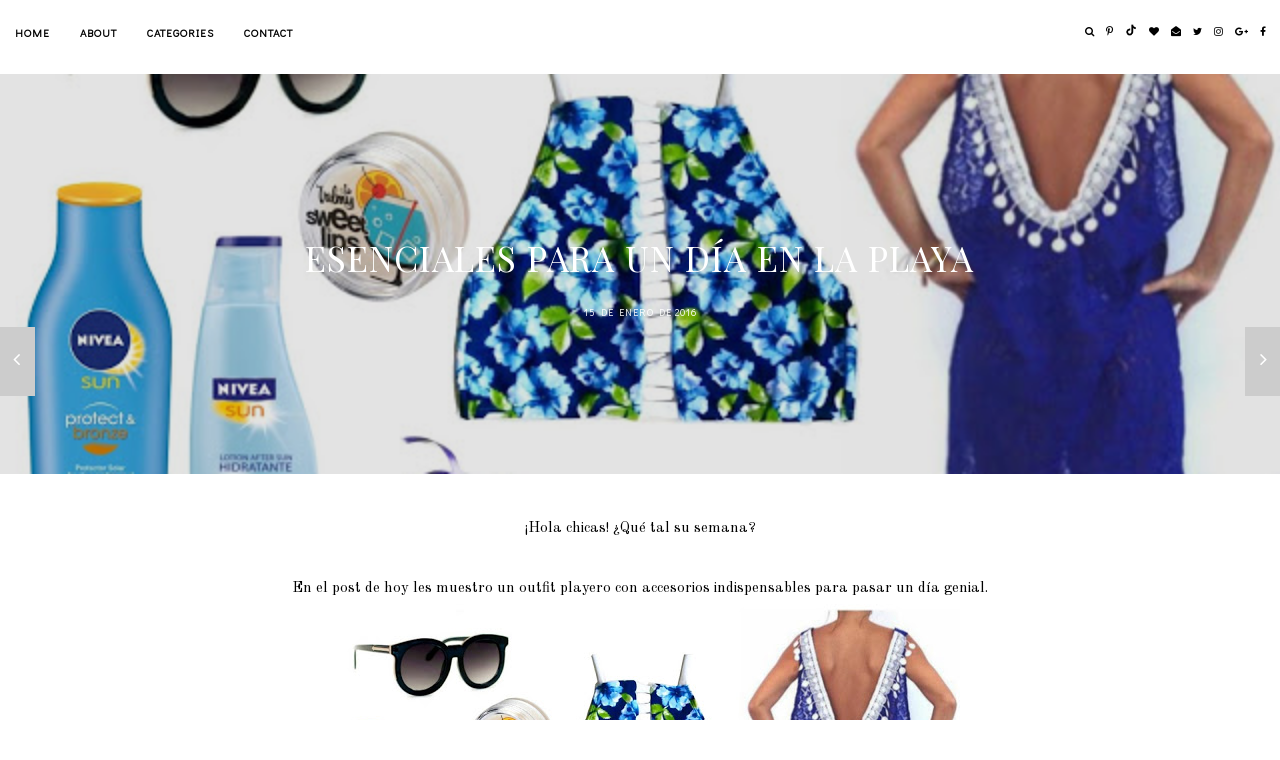

--- FILE ---
content_type: text/html; charset=UTF-8
request_url: https://www.miburbuja.com/2016/01/esenciales-para-un-dia-en-la-playa.html
body_size: 97283
content:
<!DOCTYPE html>
<html class='v2' dir='ltr' xmlns='http://www.w3.org/1999/xhtml' xmlns:b='http://www.google.com/2005/gml/b' xmlns:data='http://www.google.com/2005/gml/data' xmlns:expr='http://www.google.com/2005/gml/expr'>
<head>
<link href='https://www.blogger.com/static/v1/widgets/335934321-css_bundle_v2.css' rel='stylesheet' type='text/css'/>
<meta content='width=device-width, initial-scale=1,maximum-scale=1.0' name='viewport'/>
<meta content='text/html; charset=UTF-8' http-equiv='Content-Type'/>
<meta content='blogger' name='generator'/>
<link href='https://www.miburbuja.com/favicon.ico' rel='icon' type='image/x-icon'/>
<link href='https://www.miburbuja.com/2016/01/esenciales-para-un-dia-en-la-playa.html' rel='canonical'/>
<link rel="alternate" type="application/atom+xml" title="Mi Burbuja - Atom" href="https://www.miburbuja.com/feeds/posts/default" />
<link rel="alternate" type="application/rss+xml" title="Mi Burbuja - RSS" href="https://www.miburbuja.com/feeds/posts/default?alt=rss" />
<link rel="service.post" type="application/atom+xml" title="Mi Burbuja - Atom" href="https://www.blogger.com/feeds/1079036688454146338/posts/default" />

<link rel="alternate" type="application/atom+xml" title="Mi Burbuja - Atom" href="https://www.miburbuja.com/feeds/3759221741528526225/comments/default" />
<!--Can't find substitution for tag [blog.ieCssRetrofitLinks]-->
<link href='https://blogger.googleusercontent.com/img/b/R29vZ2xl/AVvXsEiuBGcPvxJH1UscPyLea0j3_htTBN7gDGN9WYnQXrYL9_NDUxN0GY1M8MpvCA9sasyIXWH2G57jrj-VB0O6sCVMCZu3sMMPNzB27Mlf5p1i3X49PaUR4sTLbEz6LONg2pZX5vr45kMynZyA/s1600/Mi+Burbuja+blog+-+Esenciales+para+un+d%25C3%25ADa+en+la+playa.jpg' rel='image_src'/>
<meta content='https://www.miburbuja.com/2016/01/esenciales-para-un-dia-en-la-playa.html' property='og:url'/>
<meta content='Esenciales para un día en la playa' property='og:title'/>
<meta content='Mi Burbuja es un blog de moda donde disfrutarás de artículos de belleza, lifestyle, tips para la boda ideal y las últimas tendencias.' property='og:description'/>
<meta content='https://blogger.googleusercontent.com/img/b/R29vZ2xl/AVvXsEiuBGcPvxJH1UscPyLea0j3_htTBN7gDGN9WYnQXrYL9_NDUxN0GY1M8MpvCA9sasyIXWH2G57jrj-VB0O6sCVMCZu3sMMPNzB27Mlf5p1i3X49PaUR4sTLbEz6LONg2pZX5vr45kMynZyA/w1200-h630-p-k-no-nu/Mi+Burbuja+blog+-+Esenciales+para+un+d%25C3%25ADa+en+la+playa.jpg' property='og:image'/>
<title>
Esenciales para un día en la playa | Mi Burbuja
</title>
<meta content='Mi Burbuja: Esenciales para un día en la playa' property='og:title'/>
<meta content='article' property='og:type'/>
<meta content='https://www.miburbuja.com/2016/01/esenciales-para-un-dia-en-la-playa.html' property='og:url'/>
<meta content='https://blogger.googleusercontent.com/img/b/R29vZ2xl/AVvXsEiuBGcPvxJH1UscPyLea0j3_htTBN7gDGN9WYnQXrYL9_NDUxN0GY1M8MpvCA9sasyIXWH2G57jrj-VB0O6sCVMCZu3sMMPNzB27Mlf5p1i3X49PaUR4sTLbEz6LONg2pZX5vr45kMynZyA/s1600/Mi+Burbuja+blog+-+Esenciales+para+un+d%25C3%25ADa+en+la+playa.jpg' property='og:image'/>
<meta content='Mi Burbuja' property='og:site_name'/>
<meta content='https://www.miburbuja.com/' name='twitter:domain'/>
<meta content='Esenciales para un día en la playa' name='twitter:title'/>
<meta content='summary_large_image' name='twitter:card'/>
<meta content='https://blogger.googleusercontent.com/img/b/R29vZ2xl/AVvXsEiuBGcPvxJH1UscPyLea0j3_htTBN7gDGN9WYnQXrYL9_NDUxN0GY1M8MpvCA9sasyIXWH2G57jrj-VB0O6sCVMCZu3sMMPNzB27Mlf5p1i3X49PaUR4sTLbEz6LONg2pZX5vr45kMynZyA/s1600/Mi+Burbuja+blog+-+Esenciales+para+un+d%25C3%25ADa+en+la+playa.jpg' name='twitter:image'/>
<link href='https://fonts.googleapis.com/css?family=Didact+Gothic' rel='stylesheet'/>
<link href='https://fonts.googleapis.com/css?family=Playfair+Display:400,400i' rel='stylesheet'/>
<style type='text/css'>@font-face{font-family:'Old Standard TT';font-style:italic;font-weight:400;font-display:swap;src:url(//fonts.gstatic.com/s/oldstandardtt/v22/MwQsbh3o1vLImiwAVvYawgcf2eVer2q3bHNwZcQHrKU.woff2)format('woff2');unicode-range:U+0460-052F,U+1C80-1C8A,U+20B4,U+2DE0-2DFF,U+A640-A69F,U+FE2E-FE2F;}@font-face{font-family:'Old Standard TT';font-style:italic;font-weight:400;font-display:swap;src:url(//fonts.gstatic.com/s/oldstandardtt/v22/MwQsbh3o1vLImiwAVvYawgcf2eVer2q-bHNwZcQHrKU.woff2)format('woff2');unicode-range:U+0301,U+0400-045F,U+0490-0491,U+04B0-04B1,U+2116;}@font-face{font-family:'Old Standard TT';font-style:italic;font-weight:400;font-display:swap;src:url(//fonts.gstatic.com/s/oldstandardtt/v22/MwQsbh3o1vLImiwAVvYawgcf2eVer2q1bHNwZcQHrKU.woff2)format('woff2');unicode-range:U+0102-0103,U+0110-0111,U+0128-0129,U+0168-0169,U+01A0-01A1,U+01AF-01B0,U+0300-0301,U+0303-0304,U+0308-0309,U+0323,U+0329,U+1EA0-1EF9,U+20AB;}@font-face{font-family:'Old Standard TT';font-style:italic;font-weight:400;font-display:swap;src:url(//fonts.gstatic.com/s/oldstandardtt/v22/MwQsbh3o1vLImiwAVvYawgcf2eVer2q0bHNwZcQHrKU.woff2)format('woff2');unicode-range:U+0100-02BA,U+02BD-02C5,U+02C7-02CC,U+02CE-02D7,U+02DD-02FF,U+0304,U+0308,U+0329,U+1D00-1DBF,U+1E00-1E9F,U+1EF2-1EFF,U+2020,U+20A0-20AB,U+20AD-20C0,U+2113,U+2C60-2C7F,U+A720-A7FF;}@font-face{font-family:'Old Standard TT';font-style:italic;font-weight:400;font-display:swap;src:url(//fonts.gstatic.com/s/oldstandardtt/v22/MwQsbh3o1vLImiwAVvYawgcf2eVer2q6bHNwZcQH.woff2)format('woff2');unicode-range:U+0000-00FF,U+0131,U+0152-0153,U+02BB-02BC,U+02C6,U+02DA,U+02DC,U+0304,U+0308,U+0329,U+2000-206F,U+20AC,U+2122,U+2191,U+2193,U+2212,U+2215,U+FEFF,U+FFFD;}@font-face{font-family:'Old Standard TT';font-style:normal;font-weight:400;font-display:swap;src:url(//fonts.gstatic.com/s/oldstandardtt/v22/MwQubh3o1vLImiwAVvYawgcf2eVep1q4ZnRSZ_QG.woff2)format('woff2');unicode-range:U+0460-052F,U+1C80-1C8A,U+20B4,U+2DE0-2DFF,U+A640-A69F,U+FE2E-FE2F;}@font-face{font-family:'Old Standard TT';font-style:normal;font-weight:400;font-display:swap;src:url(//fonts.gstatic.com/s/oldstandardtt/v22/MwQubh3o1vLImiwAVvYawgcf2eVerlq4ZnRSZ_QG.woff2)format('woff2');unicode-range:U+0301,U+0400-045F,U+0490-0491,U+04B0-04B1,U+2116;}@font-face{font-family:'Old Standard TT';font-style:normal;font-weight:400;font-display:swap;src:url(//fonts.gstatic.com/s/oldstandardtt/v22/MwQubh3o1vLImiwAVvYawgcf2eVepVq4ZnRSZ_QG.woff2)format('woff2');unicode-range:U+0102-0103,U+0110-0111,U+0128-0129,U+0168-0169,U+01A0-01A1,U+01AF-01B0,U+0300-0301,U+0303-0304,U+0308-0309,U+0323,U+0329,U+1EA0-1EF9,U+20AB;}@font-face{font-family:'Old Standard TT';font-style:normal;font-weight:400;font-display:swap;src:url(//fonts.gstatic.com/s/oldstandardtt/v22/MwQubh3o1vLImiwAVvYawgcf2eVepFq4ZnRSZ_QG.woff2)format('woff2');unicode-range:U+0100-02BA,U+02BD-02C5,U+02C7-02CC,U+02CE-02D7,U+02DD-02FF,U+0304,U+0308,U+0329,U+1D00-1DBF,U+1E00-1E9F,U+1EF2-1EFF,U+2020,U+20A0-20AB,U+20AD-20C0,U+2113,U+2C60-2C7F,U+A720-A7FF;}@font-face{font-family:'Old Standard TT';font-style:normal;font-weight:400;font-display:swap;src:url(//fonts.gstatic.com/s/oldstandardtt/v22/MwQubh3o1vLImiwAVvYawgcf2eVeqlq4ZnRSZw.woff2)format('woff2');unicode-range:U+0000-00FF,U+0131,U+0152-0153,U+02BB-02BC,U+02C6,U+02DA,U+02DC,U+0304,U+0308,U+0329,U+2000-206F,U+20AC,U+2122,U+2191,U+2193,U+2212,U+2215,U+FEFF,U+FFFD;}@font-face{font-family:'Playfair Display';font-style:italic;font-weight:400;font-display:swap;src:url(//fonts.gstatic.com/s/playfairdisplay/v40/nuFRD-vYSZviVYUb_rj3ij__anPXDTnCjmHKM4nYO7KN_qiTXtXA-X-uE0qEE5Do.woff2)format('woff2');unicode-range:U+0301,U+0400-045F,U+0490-0491,U+04B0-04B1,U+2116;}@font-face{font-family:'Playfair Display';font-style:italic;font-weight:400;font-display:swap;src:url(//fonts.gstatic.com/s/playfairdisplay/v40/nuFRD-vYSZviVYUb_rj3ij__anPXDTnCjmHKM4nYO7KN_qiTXt7A-X-uE0qEE5Do.woff2)format('woff2');unicode-range:U+0102-0103,U+0110-0111,U+0128-0129,U+0168-0169,U+01A0-01A1,U+01AF-01B0,U+0300-0301,U+0303-0304,U+0308-0309,U+0323,U+0329,U+1EA0-1EF9,U+20AB;}@font-face{font-family:'Playfair Display';font-style:italic;font-weight:400;font-display:swap;src:url(//fonts.gstatic.com/s/playfairdisplay/v40/nuFRD-vYSZviVYUb_rj3ij__anPXDTnCjmHKM4nYO7KN_qiTXt_A-X-uE0qEE5Do.woff2)format('woff2');unicode-range:U+0100-02BA,U+02BD-02C5,U+02C7-02CC,U+02CE-02D7,U+02DD-02FF,U+0304,U+0308,U+0329,U+1D00-1DBF,U+1E00-1E9F,U+1EF2-1EFF,U+2020,U+20A0-20AB,U+20AD-20C0,U+2113,U+2C60-2C7F,U+A720-A7FF;}@font-face{font-family:'Playfair Display';font-style:italic;font-weight:400;font-display:swap;src:url(//fonts.gstatic.com/s/playfairdisplay/v40/nuFRD-vYSZviVYUb_rj3ij__anPXDTnCjmHKM4nYO7KN_qiTXtHA-X-uE0qEEw.woff2)format('woff2');unicode-range:U+0000-00FF,U+0131,U+0152-0153,U+02BB-02BC,U+02C6,U+02DA,U+02DC,U+0304,U+0308,U+0329,U+2000-206F,U+20AC,U+2122,U+2191,U+2193,U+2212,U+2215,U+FEFF,U+FFFD;}@font-face{font-family:'Playfair Display';font-style:normal;font-weight:400;font-display:swap;src:url(//fonts.gstatic.com/s/playfairdisplay/v40/nuFiD-vYSZviVYUb_rj3ij__anPXDTjYgEM86xRbPQ.woff2)format('woff2');unicode-range:U+0301,U+0400-045F,U+0490-0491,U+04B0-04B1,U+2116;}@font-face{font-family:'Playfair Display';font-style:normal;font-weight:400;font-display:swap;src:url(//fonts.gstatic.com/s/playfairdisplay/v40/nuFiD-vYSZviVYUb_rj3ij__anPXDTPYgEM86xRbPQ.woff2)format('woff2');unicode-range:U+0102-0103,U+0110-0111,U+0128-0129,U+0168-0169,U+01A0-01A1,U+01AF-01B0,U+0300-0301,U+0303-0304,U+0308-0309,U+0323,U+0329,U+1EA0-1EF9,U+20AB;}@font-face{font-family:'Playfair Display';font-style:normal;font-weight:400;font-display:swap;src:url(//fonts.gstatic.com/s/playfairdisplay/v40/nuFiD-vYSZviVYUb_rj3ij__anPXDTLYgEM86xRbPQ.woff2)format('woff2');unicode-range:U+0100-02BA,U+02BD-02C5,U+02C7-02CC,U+02CE-02D7,U+02DD-02FF,U+0304,U+0308,U+0329,U+1D00-1DBF,U+1E00-1E9F,U+1EF2-1EFF,U+2020,U+20A0-20AB,U+20AD-20C0,U+2113,U+2C60-2C7F,U+A720-A7FF;}@font-face{font-family:'Playfair Display';font-style:normal;font-weight:400;font-display:swap;src:url(//fonts.gstatic.com/s/playfairdisplay/v40/nuFiD-vYSZviVYUb_rj3ij__anPXDTzYgEM86xQ.woff2)format('woff2');unicode-range:U+0000-00FF,U+0131,U+0152-0153,U+02BB-02BC,U+02C6,U+02DA,U+02DC,U+0304,U+0308,U+0329,U+2000-206F,U+20AC,U+2122,U+2191,U+2193,U+2212,U+2215,U+FEFF,U+FFFD;}@font-face{font-family:'Playfair Display';font-style:normal;font-weight:700;font-display:swap;src:url(//fonts.gstatic.com/s/playfairdisplay/v40/nuFiD-vYSZviVYUb_rj3ij__anPXDTjYgEM86xRbPQ.woff2)format('woff2');unicode-range:U+0301,U+0400-045F,U+0490-0491,U+04B0-04B1,U+2116;}@font-face{font-family:'Playfair Display';font-style:normal;font-weight:700;font-display:swap;src:url(//fonts.gstatic.com/s/playfairdisplay/v40/nuFiD-vYSZviVYUb_rj3ij__anPXDTPYgEM86xRbPQ.woff2)format('woff2');unicode-range:U+0102-0103,U+0110-0111,U+0128-0129,U+0168-0169,U+01A0-01A1,U+01AF-01B0,U+0300-0301,U+0303-0304,U+0308-0309,U+0323,U+0329,U+1EA0-1EF9,U+20AB;}@font-face{font-family:'Playfair Display';font-style:normal;font-weight:700;font-display:swap;src:url(//fonts.gstatic.com/s/playfairdisplay/v40/nuFiD-vYSZviVYUb_rj3ij__anPXDTLYgEM86xRbPQ.woff2)format('woff2');unicode-range:U+0100-02BA,U+02BD-02C5,U+02C7-02CC,U+02CE-02D7,U+02DD-02FF,U+0304,U+0308,U+0329,U+1D00-1DBF,U+1E00-1E9F,U+1EF2-1EFF,U+2020,U+20A0-20AB,U+20AD-20C0,U+2113,U+2C60-2C7F,U+A720-A7FF;}@font-face{font-family:'Playfair Display';font-style:normal;font-weight:700;font-display:swap;src:url(//fonts.gstatic.com/s/playfairdisplay/v40/nuFiD-vYSZviVYUb_rj3ij__anPXDTzYgEM86xQ.woff2)format('woff2');unicode-range:U+0000-00FF,U+0131,U+0152-0153,U+02BB-02BC,U+02C6,U+02DA,U+02DC,U+0304,U+0308,U+0329,U+2000-206F,U+20AC,U+2122,U+2191,U+2193,U+2212,U+2215,U+FEFF,U+FFFD;}</style>
<style id='page-skin-1' type='text/css'><!--
/*
-----------------------------------------------
Name:     Marigold II
Version:  1.0
Designer: Underline Designs
URL:      https://underlinedesigns.com/
----------------------------------------------- */
/* Variable definitions
====================
<Variable name="keycolor" description="Main Color" type="color" default="#66bbdd" />
<Group description="Body Text" selector="body">
<Variable name="body.font" description="Font" type="font" default="normal 400 15px 'Didact Gothic', sans-serif" />
<Variable name="body.color" description="Text Color" type="color" default="#000" />
</Group>
<Group description="Backgrounds" selector=".body-fauxcolumns-outer">
<Variable name="body.background.color" description="Outer Background" type="color" default="#fff" />
<Variable name="content.background.color" description="Inner Background" type="color" default="#ffffff" />
</Group>
<Group description="Highlighted Text" selector="body">
<Variable name="highlight.color" description="Hightlight Text Color" type="color" default="#DEDEDE" />
<Variable name="highlight.background.color" description="Highlight Background Color" type="color" default="#000" />
</Group>
<Group description="Links" selector=".main-outer">
<Variable name="link.color" description="Link Color" type="color" default="#adabab" />
<Variable name="link.visited.color" description="Visited Color" type="color" default="#adabab" />
<Variable name="link.hover.color" description="Hover Color" type="color" default="#000" />
</Group>
<Group description="Post Links" selector=".post-content">
<Variable name="plink.color" description="Link Color" type="color" default="#ff9a9a" />
<Variable name="plink.visited.color" description="Visited Color" type="color" default="#ff9a9a" />
<Variable name="plink.hover.color" description="Hover Color" type="color" default="#e26868" />
</Group>
<Group description="Menu Bar" selector=".menubar">
<Variable name="menu.font" description="Font" type="font" default="normal 400 10px 'Didact Gothic', sans-serif" />
<Variable name="menu.color" description="Color" type="color" default="#000" />
<Variable name="menu.color.hover" description="Hover Color" type="color" default="#c2c2c2" />
<Variable name="menu.background" description="background" type="color" default="#d2d2d2" />
</Group>
<Group description="Social Media" selector="#LinkList400">
<Variable name="sticky.color" description="Icons Color" type="color" default="#000" />
</Group>
<Group description="Blog Title" selector=".header h1">
<Variable name="header.font" description="Font" type="font" default="italic normal 80px 'hammersmith_oneregular', serif" />
<Variable name="header.color" description="Title Color" type="color" default="#000" />
</Group>
<Group description="Blog Description" selector=".header .description">
<Variable name="description.font" description="Font" type="font" default="normal 400 10px 'Didact Gothic', sans-serif" />
<Variable name="description.color" description="Description Color" type="color" default="#000" />
</Group>
<Group description="Slider" selector="#slide-show">
<Variable name="slider.font" description="Title Font" type="font" default="normal 400 13px 'hammersmith_oneregular', sans-serif" />
<Variable name="slider.image" description="Image Height" type="length" default="500px" min="300px" max="700px" />
</Group>
<Group description="Homepage Logo" selector=".homepage-logo">
<Variable name="logo.image" description="Image Size" type="length" default="450px" min="100px" max="2000px" />
<Variable name="logo.distance" description="Distance from the slider" type="length" default="90px" min="10px" max="390px" />
</Group>
<Group description="About Image" selector=".homepage-logo">
<Variable name="about.image" description="Image Size" type="length" default="400px" min="200px" max="1200px" />
</Group>
<Group description="Homepage Tabs" selector=".tab-links li">
<Variable name="tabz.font" description="Title Font" type="font" default="normal 400 13px 'Didact Gothic', sans-serif" />
<Variable name="tabz.color" description="Title Color" type="color" default="#000" />
<Variable name="tabz.background.color" description="Background Color" type="color" default="#fff" />
<Variable name="tabz.border.color" description="Border Color" type="color" default="#a9a9a9" />
</Group>
<Group description="Featured Post / Popular Posts" selector=".FeaturedPost h3, .PopularPosts .item-title">
<Variable name="featured.font" description="Title Font" type="font" default="normal 400 13px 'Didact Gothic', sans-serif" />
<Variable name="popular.font" description="Number Font" type="font" default="italic normal 80px 'hammersmith_oneregular', serif" />
<Variable name="popular.color" description="Number Color" type="color" default="#a9a9a9" />
</Group>
<Group description="Featured Categories" selector=".f-inner">
<Variable name="featured.cat.font" description="Title Font" type="font" default="normal 400 20px 'Didact Gothic', sans-serif" />
<Variable name="featured.img.size" description="Image Size" type="length" default="450px" min="200px" max="700px" />
</Group>
<Group description="Overlay Box" selector=".slider-b">
<Variable name="com.border" description="Separator Lines" type="color" default="#a9a9a9" />
<Variable name="com.color" description="Text Color" type="color" default="#000" />
<Variable name="com.color.hover" description="Text Hover Color" type="color" default="#000" />
<Variable name="com.background" description="background color" type="color" default="#fff" />
</Group>
<Group description="Post Items" selector=".post-outer">
<Variable name="post.title.font" description="Font" type="font" default="normal 400 33px 'hammersmith_oneregular', sans-serif" />
<Variable name="summary.font" description="Summary Font" type="font" default="normal 400 15px 'Didact Gothic', sans-serif" />
<Variable name="first.summary.font" description="Summary First Letter Font" type="font" default="italic normal 30px 'hammersmith_oneregular', serif" />
<Variable name="date.font" description="Date Font" type="font" default="normal 300 10px 'Didact Gothic', sans-serif" />
<Variable name="date.color" description="Date Color" type="color" default="#c2c2c2" />
</Group>
<Group description="Post Cover Images" selector=".post-cover">
<Variable name="cover.font" description="Post Title Font" type="font" default="normal 400 33px 'hammersmith_oneregular', sans-serif" />
<Variable name="date.header.font" description="Small info Font" type="font" default="normal normal 10px 'Didact Gothic', sans-serif" />
<Variable name="cover.color" description="Text Color" type="color" default="#fff" />
<Variable name="cover.image" description="Image Height" type="length" default="400px" min="200px" max="700px" />
</Group>
<Group description="Read More Buttons" selector=".jump-link a, #blog-pager a, .comments .comment .comment-actions a, .comments .continue a, .jump-link span">
<Variable name="more.font" description="Font" type="font" default="normal 400 10px 'Didact Gothic', sans-serif" />
<Variable name="more.color" description="Text Color" type="color" default="#fff" />
<Variable name="more.background" description="Background Color" type="color" default="#a9a9a9" />
<Variable name="more.border" description="Border Color" type="color" default="#a9a9a9" />
<Variable name="more.hover.color" description="Hover Text Color" type="color" default="#a9a9a9" />
<Variable name="more.hover.background" description="Hover Background Color" type="color" default="#fff" />
</Group>
<Group description="Older/ Newer Posts" selector=".pager-prev, .pager-next">
<Variable name="pager.font" description="Title Font" type="font" default="normal 400 10px 'Didact Gothic', sans-serif" />
<Variable name="pager.title.color" description="Post Title Color" type="color" default="#fff" />
<Variable name="pager.color" description="Next/prev Color" type="color" default="#fff" />
<Variable name="pager.background" description="Next/prev Background" type="color" default="#a9a9a9" />
</Group>
<Group description="Post Content Items" selector=".post-outer">
<Variable name="heading.font" description="Heading Font" type="font" default="normal normal 80px 'hammersmith_oneregular', serif" />
<Variable name="quote.font" description="Quote Font" type="font" default="italic normal 20px 'hammersmith_oneregular', serif" />
</Group>
<Group description="Post Footer" selector=".post-footer">
<Variable name="post.footer.font" description="Post Footer Font" type="font" default="normal 400 10px 'Didact Gothic', sans-serif" />
<Variable name="post.footer.color" description="Text Color" type="color" default="#000" />
<Variable name="post.footer.border" description="Border Color" type="color" default="#000" />
</Group>
<Group description="Comments" selector=".comments">
<Variable name="comment.font" description="Title Font" type="font" default="normal 400 18px 'Didact Gothic', sans-serif" />
<Variable name="comment.color" description="Title Color" type="color" default="#000" />
<Variable name="comment.font.user" description="User Font" type="font" default="normal normal 16px 'hammersmith_oneregular', serif" />
</Group>
<Group description="Gadgets" selector=".sidebar .widget h2">
<Variable name="widget.title.font" description="Title Font" type="font" default="normal 400 13px 'Didact Gothic', sans-serif" />
<Variable name="gadget.color" description="Text Color" type="color" default="#000" />
<Variable name="gadget.background" description="Background Color" type="color" default="#fff" />
<Variable name="gadget.border" description="Border Color" type="color" default="#000" />
</Group>
<Group description="Follow By Email" selector=".FollowByEmail">
<Variable name="follow.background" description="Sidebar Background Color" type="color" default="#a9a9a9" />
<Variable name="sidebar.follow.color" description="Sidebar Text Color" type="color" default="#fff" />
<Variable name="follow.color" description="Text Color" type="color" default="#a9a9a9" />
<Variable name="follow.font" description="Inputs Font" type="font" default="normal 400 10px 'Didact Gothic', sans-serif" />
<Variable name="follow.title.font" description="Title Font" type="font" default="normal normal 40px 'hammersmith_oneregular', serif" />
</Group>
<Group description="Footer" selector=".footer-outer">
<Variable name="footer.background" description="Footer Background" type="color" default="#d2d2d2" />
<Variable name="footer.color" description="Text Color" type="color" default="#000" />
<Variable name="footer.link.color" description="Link Color" type="color" default="#000" />
<Variable name="footer.hover.color" description="Link Hover Color" type="color" default="#000" />
<Variable name="footer.font" description="Title Font" type="font" default="normal 400 10px 'Didact Gothic', sans-serif" />
</Group>
<Group description="Search" selector="#search-bar">
<Variable name="search.font" description="Text Font" type="font" default="normal 400 10px 'Didact Gothic', sans-serif" />
<Variable name="search.color" description="Pop up Search Color" type="color" default="#ffffff" />
<Variable name="search.background" description="Pop up Search Background" type="color" default="#a9a9a9" />
</Group>
<Group description="Label Pages" selector="#search-bar">
<Variable name="label.font" description="Title Font" type="font" default="italic normal 40px 'hammersmith_oneregular', serif" />
<Variable name="label.color" description="Title Color" type="color" default="#000" />
<Variable name="label.border" description="Border Color" type="color" default="#000" />
<Variable name="label.post.font" description="Post Title Font" type="font" default="normal 400 20px 'hammersmith_oneregular', sans-serif" />
</Group>
<Group description="Instagram Title" selector="#instafeed-widget h2">
<Variable name="insta.font" description="Title Font" type="font" default="normal normal 40px 'hammersmith_oneregular', serif" />
<Variable name="insta.color" description="Title Color" type="color" default="#000" />
</Group>
<Group description="Status Message" selector=".status-msg-body">
<Variable name="status.font" description="Text Font" type="font" default="normal 400 13px 'Didact Gothic', sans-serif" />
</Group>
<Variable name="body.background" description="Body Background" type="background" color="#ffffff" default="$(color) none repeat scroll top left" />
<Variable name="body.background.override" description="Body Background Override" type="string" default="" />
*/
@font-face {
font-family: 'hammersmith_oneregular';
src: url([data-uri]) format('woff2'),
url([data-uri]) format('woff');
font-weight: normal;
font-style: normal;
}
/* Content
----------------------------------------------- */
html {
line-height: 1.15;
-ms-text-size-adjust: 100%;
-webkit-text-size-adjust: 100%
}
body {
font: normal 400 15px Old Standard TT;
color: #000000;
background: #ffffff none repeat scroll top left;
}
html body,
body.mobile,
html .post-body {
font: normal 400 15px Old Standard TT;
color: #000000;
line-height: 2;
}
html body .region-inner {
min-width: 0;
max-width: 100%;
width: auto;
}
article,
aside,
footer,
header,
nav,
main,
section {
display: block;
margin: 0;
padding: 0;
border: 0;
vertical-align: baseline
}
.section {
margin: 0;
padding: 0;
border: 0;
vertical-align: baseline
}
h1 {
font-size: 2em;
margin: .67em 0
}
.post-content h1,
.post-content h2,
.post-content h3,
.post-content h4,
.post-content h5,
.post-content h6 {
margin: 25px auto 5px auto;
}
h1,
h2,
h3,
h4,
h5,
h6 {
font: normal bold 100px 'Times New Roman', Times, FreeSerif, serif;
}
h1 {
font-size: 25px;
}
h2 {
font-size: 20px;
}
h3 {
font-size: 15px;
}
h4 {
font-size: 13px;
}
h5 {
font-size: 12px;
}
h6 {
font-size: 10px;
}
figcaption,
figure {
display: block
}
figure {
margin: 1em 40px
}
hr {
box-sizing: content-box;
height: 0;
overflow: visible
}
pre {
font-family: monospace, monospace;
font-size: 1em
}
a {
text-decoration: none;
color: #000000;
margin: 0 auto;
-webkit-text-decoration-skip: objects
}
a:active,
a:hover {
text-decoration: none;
color: #e2a5a5;
outline-width: 0
}
.post-content a:link {
text-decoration: none;
color: #ff9a9a;
margin: 0 !important;
}
.post-content a:visited {
text-decoration: none;
color: #ff9a9a;
}
.post-content a:hover {
text-decoration: none;
color: #e26868;
}
abbr[title] {
border-bottom: 0;
text-decoration: none;
}
b,
strong {
font-weight: inherit
}
b,
strong {
font-weight: bolder
}
code,
kbd,
samp {
font-family: monospace, monospace;
font-size: 1em
}
dfn {
font-style: italic
}
mark {
background-color: #ff0;
color: #000
}
small {
font-size: 80%
}
blockquote {
font: italic normal 22px Old Standard TT;
}
sub,
sup {
font-size: 75%;
line-height: 0;
position: relative;
vertical-align: baseline
}
.widget {
line-height: 2;
}
sub {
bottom: -0.25em
}
sup {
top: -0.5em
}
audio,
video {
display: inline-block
}
img {
border-style: none;
max-width: 100%;
padding: 0;
height: auto;
margin: 0 auto 5px auto;
}
audio:not([controls]) {
display: none;
height: 0
}
svg:not(:root) {
overflow: hidden
}
button,
input,
optgroup,
select,
textarea {
font-family: inherit;
font-size: 100%;
line-height: 1.15;
margin: 0 outline: none!important;
-webkit-appearance: none!important;
box-shadow: none!important;
-moz-border-radius: 0!important;
-webkit-border-radius: 0!important;
border-radius: 0!important
}
a,
button,
img,
input,
span,
li,
h3,
.grid-overlay,
.insta-likes,
.f-item-img,
.item-img {
transition: all .26s ease-out;
-o-transition: all .26s ease-out;
-ms-transition: all 0.26s ease-out;
-moz-transition: all .26s ease-out;
-webkit-transition: all .26s ease-out;
}
a:hover img,
.item:hover .item-img,
.f-item:hover .f-item-img {
opacity: .7;
}
*,
*:before,
*:after {
box-sizing: inherit;
-webkit-box-sizing: border-box;
-moz-box-sizing: border-box;
box-sizing: border-box
}
button,
input {
overflow: visible
}
button,
select {
text-transform: none
}
::-webkit-input-placeholder {
color: inherit;
opacity: 1
}
:-moz-placeholder {
color: inherit;
opacity: 1
}
::-moz-placeholder {
color: inherit;
opacity: 1
}
:-ms-input-placeholder {
color: inherit;
opacity: 1
}
::-ms-input-placeholder {
color: inherit;
opacity: 1
}
::-webkit-file-upload-button {
-webkit-appearance: button;
font: inherit
}
button,
html [type="button"],
[type="reset"],
[type="submit"] {
-webkit-appearance: button
}
button::-moz-focus-inner,
[type="button"]::-moz-focus-inner,
[type="reset"]::-moz-focus-inner,
[type="submit"]::-moz-focus-inner {
border-style: none;
padding: 0
}
button:-moz-focusring,
[type="button"]:-moz-focusring,
[type="reset"]:-moz-focusring,
[type="submit"]:-moz-focusring {
outline: 1px dotted ButtonText
}
fieldset {
border: 1px solid #c0c0c0;
margin: 0 2px;
padding: .35em .625em .75em
}
legend {
box-sizing: border-box;
color: inherit;
display: table;
max-width: 100%;
padding: 0;
white-space: normal
}
progress {
display: inline-block;
vertical-align: baseline
}
textarea {
overflow: auto
}
::-moz-selection {
background-color: #000000;
color: #000000;
}
::selection {
background-color: #000000;
color: #000000;
}
#ArchiveList select {
width: 100%;
padding: 1.5em;
border: 1px solid #000;
}
.label-size {
font: normal 400 15px Old Standard TT;
}
.body-fauxcolumn-outer .fauxcolumn-inner {
background: transparent;
_background-image: none;
}
.body-fauxcolumn-outer .cap-top {
position: absolute;
z-index: 1;
height: 400px;
width: 100%;
}
.body-fauxcolumn-outer .cap-top .cap-left {
width: 100%;
background: transparent;
_background-image: none;
}
.content-inner {
padding: 0;
background-color: #ffffff;
}
.post-outer,
.sidebar {
background-color: #ffffff;
}
.post-content {
padding: 10px;
text-align: justify;
}
html body,
body.mobile,
html .post-body {
text-align: justify;
}
select {
border: none;
background: none;
outline: none;
opacity: 1;
-webkit-appearance: none;
filter: alpha(opacity=100)
}
table,
td,
tr,
th {
margin: 0 auto;
padding: 0
}
table {
width: 100%;
}
ul,
li,
ol {
margin: 0;
padding: 0 0;
list-style: none;
list-style-image: none;
border: 0;
}
.post-content ol,
.post-content ul {
padding-left: 2em !important;
}
.post-content ol li {
margin-left: 1em !important;
list-style-type: decimal !important;
}
.post-content ul li:before {
text-rendering: auto;
-webkit-font-smoothing: antialiased;
-moz-osx-font-smoothing: grayscale;
content: '- ';
padding-right: 6px;
font-family: Arial;
font-size: 16px;
}
html,
input[type="search"] {
box-sizing: border-box;
}
div#Attribution1,
.navbar,
.Attribution,
.tab-content .widget > h2,
.FeaturedPost .post-summary p,
.tab-content .widget .item-snippet,
.menubar .widget > h2,
.socialmedia .widget > h2 {
height: 0;
display: none !important;
}
/* Search ----------------------------------------------- */
.search-content {
position: absolute;
top: 0;
right: 0;
}
.search-content li a {
line-height: 0;
cursor: pointer;
}
.menu-search {
display: none;
}
.srch-body {
left: 0 !important;
right: 0 !important;
text-align: center;
display: none;
max-width: 50%;
width: 100%;
margin: 0 auto;
}
#srch-bar input[type="text"] {
width: 100%;
max-width: 90%;
padding: 15px;
color: #ffffff !important;
border: 0 !important;
background: #eeeeee;
text-align: center;
font: normal 400 10px Playfair Display;
letter-spacing: 1px;
text-transform: uppercase;
}
.b-close {
cursor: pointer;
position: absolute;
right: 0;
left: 0;
top: -50px;
}
.b-close-inner {
width: 30px;
height: 30px;
z-index: 2;
position: relative;
margin: 0 auto;
}
.b-close .b-close-a {
-webkit-transform: rotate(45deg) translate(7px, 6px);
-ms-transform: rotate(45deg) translate(7px, 6px);
transform: rotate(45deg) translate(7px, 6px);
background: #ffffff;
width: 100%;
height: 2px;
margin: 8px auto;
cursor: pointer;
}
.b-close .b-close-b {
-webkit-transform: rotate(-45deg) translate(0, 0);
-ms-transform: rotate(-45deg) translate(0, 0);
transform: rotate(-45deg) translate(0, 0);
background: #ffffff;
height: 2px;
cursor: pointer;
}
/* Menu Bar
----------------------------------------------- */
.tabs-outer {
min-height: 64px;
background: #ffffff;
}
.tabs-inner {
text-align: left;
background: #ffffff;
margin: 0 auto;
position: fixed;
padding: 0;
left: 0;
width: 100% !important;
z-index: 9998;
-webkit-transform: translateZ(0);
}
.menubar-outer {
display: inline-block;
vertical-align: middle;
}
.menubar .PageList,
#mobile-menu {
display: none;
}
.tabs .widget li {
float: none;
display: inline-block;
}
.menubar .PageList li a,
.slicknav_nav li > a {
display: inline-block;
padding: 25px 15px;
font: normal bold 11px 'Didact Gothic', sans-serif;
color: #000000;
text-transform: uppercase;
letter-spacing: 1px;
}
.menubar .dropdown li a {
padding: 15px 15px;
}
.slicknav_nav li > a > a {
color: #000000;
}
.menubar .PageList li a:hover,
.slicknav_nav li > a:hover,
.slicknav_nav li > a > a:hover {
color: #F4C7C3;
}
span.slicknav_icon {
display: inline-block;
vertical-align: middle;
padding-right: 10px;
}
.slicknav_menutxt {
display: inline-block;
font: normal bold 11px 'Didact Gothic', sans-serif;
font-size: 13px;
color: #000000;
text-transform: uppercase;
letter-spacing: 1px;
vertical-align: middle;
}
.dropdown ul {
position: absolute;
min-width: 180px;
border-top: 0;
background: #ffffff;
z-index: 99;
display: none;
}
#menubar li:hover > ul {
display: block;
}
.menubar .dropdown ul li {
display: block;
text-align: left;
}
.menubar-outer {
overflow: visible;
position: initial;
}
.slicknav_btn {
display: block;
padding: 22px 0 23px 15px;
}
.slicknav_icon-bar {
width: 26px;
height: 2px;
background: #000000;
margin: 3px 0 0 0;
display: block;
}
.slicknav_open .slicknav_icon-bar:first-child {
-webkit-transform: rotate(45deg) translate(2px, 4px);
-ms-transform: rotate(45deg) translate(2px, 4px);
transform: rotate(45deg) translate(2px, 4px);
}
.slicknav_open .slicknav_icon-bar:last-child {
-webkit-transform: rotate(-45deg) translate(3px, -5px);
-ms-transform: rotate(-45deg) translate(3px, -5px);
transform: rotate(-45deg) translate(3px, -5px);
}
.slicknav_icon-bar:first-child {
margin: 0;
}
.slicknav_open .slicknav_icon-bar:nth-of-type(2) {
background: transparent;
}
.slicknav_nav {
background: #ffffff;
position: absolute;
left: 0;
right: 0;
border-top: 0;
z-index: 99;
}
/* Cookies
----------------------------------------------- */
.cookie-choices-info {
top: auto !important;
bottom: 0;
font: normal 400 15px Old Standard TT !important;
font-size: 10px;
letter-spacing: 1px;
background-color: #000 !important;
}
.cookie-choices-info .cookie-choices-text {
font-size: 10px !important;
margin: 5px 20px !important;
color: #fff !important;
text-transform: uppercase;
}
.cookie-choices-info .cookie-choices-button {
font-weight: normal !important;
text-transform: uppercase !important;
color: #fff !important;
font-size: 10px !important;
}
.cookie-choices-info .cookie-choices-button:hover {
color: #b1b1b1 !important;
}
/* Header
----------------------------------------------- */
.header-outer {
display: none;
}
.header-outer {
text-align: center;
}
.header-inner .Header #header-inner {
overflow: hidden;
margin: 20px auto;
}
#header-inner img {
margin: 0 auto;
}
.header-inner .Header .titlewrapper {
padding: 80px 0;
}
.Header h1 {
font: italic normal 80px 'hammersmith_oneregular', serif;
color: #000000;
margin: 0 auto;
}
.Header h1 a {
color: #000000;
}
.header-inner .Header .descriptionwrapper {
padding: 0;
margin: 5px auto;
}
.Header .description {
margin: 0 auto;
padding: 10px 0;
font: normal 400 10px 'Didact Gothic', sans-serif;
color: #000000;
text-transform: uppercase;
letter-spacing: 1px;
}
.footer-outer .Header .description {
display: none;
}
/* slider
----------------------------------------------- */
#slide-show {
margin-bottom: 30px;
margin-top: 10px;
}
.slider-inner {
display: none;
}
.item {
position: relative;
}
.item-img {
background-position: 50% !important;
background-size: cover !important;
height: 500px;
}
.slider-c h3 {
padding: 6px 20px 0 20px;
font: normal bold 14px Playfair Display;
color: #000000;
text-transform: uppercase;
letter-spacing: 1px;
}
.slider-c h3:hover {
color: #000000;
}
.owl-nav {
text-align: center;
max-width: 100px;
width: 100%;
margin: 0 auto;
position: absolute;
bottom: 0;
right: 0;
left: 0;
}
.owl-prev,
.owl-next {
display: inline-block;
width: 40%;
}
.owl-nav .fa {
font-size: 40px;
}
.owl-stage-outer:after, .owl-stage-outer:before {
background: #ffffff;
display: block;
content: "";
height: 205px;
right: 0;
left: 0;
width: 100%;
position: absolute;
bottom: -170px;
z-index: 1;
}
.owl-stage-outer:after {
-ms-transform: skew(0deg,5deg);
-webkit-transform: skew(0deg,5deg);
transform: skew(0deg,5deg);
-moz-transform: rotate(0deg,5deg);
}
.owl-stage-outer:before {
-ms-transform: skew(0deg,-5deg);
-webkit-transform: skew(0deg,-5deg);
transform: skew(0deg,-5deg);
}
.slider-a {
position: absolute;
bottom: 60px;
left: 0;
right: 0;
text-align: center;
}
.slider-b {
display: table;
background: #ffffff;
max-width: 300px;
margin: 0 auto;
}
.slider-c {
display: table-cell;
vertical-align: middle;
padding: 10px;
}
.slider-c h3 {
padding: 6px 20px 0 20px;
font: normal bold 14px Playfair Display;
color: #000000;
text-transform: uppercase;
letter-spacing: 1px;
}
.slider-c h3 a {
color: #000000;
}
.slider-c h3 a:hover {
color: #000000;
}
.slider-c hr {
display: inline-block;
width: 25px;
height: 1px;
background: #a9a9a9;
border: 0;
margin: 0 auto;
line-height: 0;
-webkit-margin-before: 0;
-webkit-margin-after: 0;
}
/* Categories
----------------------------------------------- */
.tabz {
text-align: center;
}
.tab-links {
display: table;
width: 100%;
}
.tab-links li {
display: table-cell;
vertical-align: middle;
height: 100%;
border: 1px solid #a9a9a9;
background: #ffffff;
}
.tab-links li.active {
width: 70%;
}
.tab-links li {
width: 29.6%;
}
.tab-links li:first-child {
border-right: 0;
}
.tab-links li a {
display: block;
padding: 15px 20px;
font: normal 400 13px 'Didact Gothic', sans-serif;
color: #000000;
text-transform: uppercase;
letter-spacing: 1px;
}
.tab-links li a:before {
display: inline-block !important;
font: normal normal normal 14px/1 FontAwesome;
font-size: 12px;
font-size: inherit !important;
text-rendering: auto;
-webkit-font-smoothing: antialiased;
-moz-osx-font-smoothing: grayscale;
margin-right: 5px;
}
.tab-links li:first-child a:before {
content: "\f006";
}
.tab-links li:last-child a:before {
content: "\f08a";
}
.tabzz.active {
display: block;
}
.tabzz, .tabzz .PopularPosts .widget-content ul li:nth-of-type(10), .footer-outer .PageList h2 {
display: none;
}
.tabzz .widget {
padding-top: 8px;
}
/* Featured Post
----------------------------------------------- */
.FeaturedPost h3, .PopularPosts .item-title {
padding: 6px 20px 0 20px;
font: normal normal 14px 'Didact Gothic', sans-serif;
color: #000000;
text-transform: uppercase;
letter-spacing: 1px;
position: absolute;
top: 60px;
left: 0;
text-align: center;
background: #ffffff;
max-width: 220px;
width: 100%;
padding: 30px;
}
.sidebar .PopularPosts .item-title {
position: relative;
top: 0;
}
.FeaturedPost h3 a, .PopularPosts .item-title a {
color: #000000;
}
.FeaturedPost h3 a:hover, .PopularPosts .item-title a:hover {
color: #000000;
}
.FeaturedPost h3 {
max-width: 400px;
}
.FeaturedPost h3:before, .FeaturedPost h3:after, .PopularPosts .item-title:before, .PopularPosts .item-title:after {
content: "";
display: block;
width: 25px;
height: 1px;
background: #a9a9a9;
border: 0;
margin: 0 auto 10px auto;
}
.FeaturedPost h3:after, .PopularPosts .item-title:after {
margin: 10px auto 0 auto;
}
.post-summary {
padding-top: 0;
}
.related-posts {
text-align: center;
}
/* Popular Posts
----------------------------------------------- */
.sidebar .PopularPosts .item-title,
.related-posts .item-title {
max-width: 100%;
}
.item-title-a {
display: table;
width: 100%;
height: 100%;
}
.item-title-b {
display: table-cell;
vertical-align: middle;
}
.item-outer {
position: relative;
}
.PopularPosts .widget-content ul li {
padding: 0;
position: relative;
}
.PopularPosts .item-thumbnail {
float: none;
margin: 0 auto;
}
.PopularPosts img,
.PopularPosts a {
padding: 0;
margin: 0 auto;
display: block;
}
.item-snippet {
line-height: 2;
padding: 5px 0 20px 0;
}
.tabz .PopularPosts .widget-content ul li {
padding: 0;
display: inline-block;
float: left;
vertical-align: top;
position: relative;
width: 49.7%;
overflow: hidden;
margin-bottom: .5%;
}
.tabz .PopularPosts .widget-content ul li:first-child {
margin-right: .5%;
}
.tabz .PopularPosts .widget-content ul li:nth-of-type(8) {
margin-left: .5%;
}
.tabz .PopularPosts .widget-content ul li:nth-of-type(4), .tabz .PopularPosts .widget-content ul li:nth-of-type(5), .tabz .PopularPosts .widget-content ul li:nth-of-type(6) {
width: 32.97%;
margin-right: .5%;
}
.tabz .PopularPosts .widget-content ul li:nth-of-type(6) {
margin-right: 0;
}
.tabz .PopularPosts .widget-content ul li:nth-of-type(9) {
margin-top: -253px;
}
.tabz .PopularPosts img {
opacity: 0;
}
.tabz .PopularPosts .item-thumbnail {
height: 248px;
background-position: 50% !important;
background-size: cover !important;
}
.tabz .PopularPosts li:first-child .item-thumbnail, .tabz .PopularPosts .widget-content ul li:nth-of-type(8) .item-thumbnail {
height: 500px;
}
.item-number {
font: italic normal 70px 'hammersmith_oneregular', serif;
color: #a9a9a9;
margin: 0 auto;
position: absolute;
left: 20px;
top: 0;
}
/* Post Footer ----------------------------------------------- */
.post-footer {
background: #ffffff;
text-align: center;
padding: 10px 0;
font: normal 400 10px Old Standard TT;
color: #000000;
text-transform: uppercase;
letter-spacing: 1px;
margin: 0 auto;
}
.post-footer a {
color: #000000;
}
.post-share-buttons.goog-inline-block {
display: block;
}
.share-buttonz {
font-size: 16px;
display: inline-block;
padding: 10px;
}
/* Post Covers ----------------------------------------------- */
.post-cover {
position: relative;
margin: 0 auto;
padding: 0;
background: #ffffff;
}
.post-cover-a {
position: absolute;
top: 0;
width: 100%;
height: 100%;
text-align: center;
background: rgba(0, 0, 0, 0.11);
}
.post-cover-b {
display: table;
width: 70%;
height: 100%;
vertical-align: middle;
margin: 0 auto;
}
.post-cover-c {
display: table-cell;
vertical-align: middle;
margin: 0 auto;
color: #ffffff;
}
.post-cover-c a,
.post-cover-c h2,
.post-cover-c .fa {
color: #ffffff;
}
.post-cover-c h3.post-title {
font: normal bold 33px Playfair Display;
text-transform: uppercase;
letter-spacing: 1px;
}
.post-cover-img {
height: 400px;
background-position: 50% 10% !important;
background-size: cover !important;
background-attachment: fixed !important;
}
.post-location .fa {
padding-right: 5px;
}
/* Instagram ----------------------------------------------- */
#instafeed-widget h2 {
font: normal normal 30px Playfair Display;
color: #000000;
display: block;
text-align: center;
margin: 10px auto;
text-transform: uppercase;
border: 0;
}
#instafeed,
#instafeed2 {
padding: 0;
line-height: 0px;
text-align: center;
}
#instafeed2 {
margin-bottom: 20px;
}
#instafeed img,
#instafeed2 img {
margin: 0 auto;
opacity: 1;
}
#instafeed a,
#instafeed2 a {
display: block;
position: relative;
color: #fff;
}
#instafeed .insta-item {
display: inline-block;
width: 16.66%;
margin: 0;
padding: 0;
}
.insta-img {
background-position: 50% !important;
background-size: cover !important;
}
#instafeed .insta-likes,
#instafeed2 .insta-likes {
bottom: 0;
top: 0;
padding: 15px;
left: 0;
width: 100%;
position: absolute;
line-height: normal;
letter-spacing: 1px;
opacity: 0;
background: rgba(48, 48, 48, 0.48);
font: normal bold 11px 'Didact Gothic', sans-serif;
}
.insta-likes-a {
display: table;
width: 100%;
height: 100%;
}
.insta-likes-b {
display: table-cell;
vertical-align: middle;
}
#instafeed .insta-item:hover .insta-likes,
#instafeed2 .insta-item:hover .insta-likes {
opacity: 1;
}
/* Headings
----------------------------------------------- */
.widget > h2,
.widget h2.title,
.related-posts h4 {
margin: 0 auto;
font: normal 400 13px 'Didact Gothic', sans-serif;
}
.widget > h2,
.widget h2.title,
.related-posts h4 {
display: block;
padding: 15px 20px 15px 0;
color: #000000;
text-transform: uppercase;
letter-spacing: 1px;
text-align: left;
border-bottom: 1px solid #000000;
background: #ffffff;
margin: 1em 0;
}
/* Related Posts
----------------------------------------------- */
.related-posts-inner ul {
padding: 0 !important;
margin: 20px auto !important;
}
.related-posts li {
position: relative;
display: inline-block;
width: 24%;
margin: 0 1.3% 0 0;
vertical-align: top;
padding: 0;
}
.related-posts li:last-child {
margin: 0;
}
.related-img {
line-height: 0;
}
.related-img img {
margin: 0;
}
.related-posts li a {
display: block;
}
.related-posts .item-title {
padding: 10px;
}
.related-posts .item-title {
font: normal normal 14px 'Didact Gothic', sans-serif;
color: #fff;
text-transform: uppercase;
letter-spacing: 1px;
text-align: center;
background: rgba(48, 48, 48, 0.48);
max-width: 220px;
width: 100%;
padding: 30px;
}
.related-posts .item-title {
position: absolute;
top: 60px;
left: 0;
}
.related-posts .item-title {
top: 0;
left: 0;
bottom: 0;
right: 0;
}
.related-posts .item-title a {
color: #fff;
}
.related-posts .item-title {
max-width: 100%;
}
/* Status Bar
----------------------------------------------- */
.status-msg-border,
.status-msg-bg {
border: 0;
filter: none;
-moz-opacity: 1;
opacity: 1;
background-color: transparent;
}
.status-msg-body {
position: relative;
}
.status-msg-wrap {
width: 100%;
margin: 0 auto;
padding: 0;
font: normal 400 13px 'Didact Gothic', sans-serif;
text-transform: uppercase;
letter-spacing: 1px;
max-width: 90%;
text-align: center;
}
/* Pager
----------------------------------------------- */
#blog-pager a {
padding: 10px 30px;
}
#blog-pager {
margin: 1em auto;
}
html .blog-pager-older-link,
html .home-link,
html .blog-pager-newer-link {
height: auto;
line-height: normal;
}
.mobile-link-button {
font-size: inherit;
font-family: inherit;
-webkit-border-radius: 0;
border-radius: 0;
height: auto;
padding: 0;
}
html #blog-pager-older-link {
width: auto;
margin-right: 0;
}
html #blog-pager-newer-link {
width: initial;
margin-left: 0;
}
.blog-pager-inner #blog-pager-newer-link,
.blog-pager-inner #blog-pager-older-link {
display: inline-block;
float: none;
position: fixed;
top: 50%;
-webkit-transform: translateY(-50%);
-ms-transform: translateY(-50%);
transform: translateY(-50%);
}
.blog-pager-inner #blog-pager-older-link {
left: -130px;
}
.blog-pager-inner #blog-pager-newer-link {
right: -130px;
}
.blog-pager-inner #blog-pager-older-link:hover {
left: 0;
}
.blog-pager-inner #blog-pager-newer-link:hover {
right: 0;
}
.post-pager-img {
background-position: 50% !important;
background-size: cover !important;
width: 130px;
height: 130px;
position: relative;
z-index: 11;
}
.post-pager-title {
position: absolute;
left: 0;
right: 0;
top: 0;
bottom: 0;
}
.post-pager-a {
display: table;
width: 100%;
height: 100%;
padding: 15px;
}
.post-pager-b {
display: table-cell;
vertical-align: middle;
}
.post-pager-b span {
font: normal 400 10px 'Didact Gothic', sans-serif;
color: #ffffff;
text-transform: uppercase;
letter-spacing: 1px;
text-align: center;
display: block;
}
.pager-prev:before,
.pager-next:before {
content: "";
display: block;
width: 66%;
height: 66%;
position: absolute;
top: 17px;
left: 0;
background: #cccccc;
}
.pager-prev:before {
left: auto;
right: 0;
}
.pager-prev,
.pager-next {
opacity: 0;
display: block;
position: absolute;
top: 50%;
margin-top: -50px;
width: 105px;
height: 105px;
line-height: 105px;
font-size: 16px;
text-align: center;
color: #ffffff;
z-index: 6;
}
.pager-next {
left: -35px;
text-align: left;
padding-left: 15px;
}
.pager-prev {
right: -35px;
text-align: right;
padding-right: 15px;
}
.pager-next,
.pager-prev {
opacity: 1;
}
.pager-prev .fa,
.pager-next .fa {
color: #ffffff;
font-size: 20px;
position: relative;
}
/* Sidebar
----------------------------------------------- */
.sidebar,
.FollowByEmail .follow-by-email-inner .follow-by-email-address {
text-align: center;
}
.sidebar .widget:first-child h2 {
margin: 0 0 1em 0;
}
.sidebar .Image .caption,
.sidebar .item-snippet {
display: block;
max-width: 80%;
margin: 0 auto;
text-align: justify;
}
.sidebar .FollowByEmail {
background: #a9a9a9;
}
.sidebar .FollowByEmail h2.title {
width: 100%;
color: #ffffff !important;
text-transform: capitalize !important;
padding: 30px 20px !important;
background: transparent !important;
border: 0 !important;
margin: 0 auto 10px auto !important;
}
.sidebar .FollowByEmail .follow-by-email-inner td,
.sidebar .FollowByEmail .follow-by-email-inner td:first-child {
display: block;
width: 100%;
margin-bottom: 10px;
}
/* Widgets
----------------------------------------------- */
.widget,
.section:first-child .widget:first-child {
margin: 0 auto;
}
.widget ul {
padding: 0;
margin: 0 auto;
}
.widget .zippy {
color: #000;
}
.widget .popular-posts ul {
list-style: none;
}
/* Follow By Email ----------------------------------------------- */
.FollowByEmail {
text-align: center;
}
.footer-outer .FollowByEmail h2.title,
.sidebar .FollowByEmail h2.title {
text-align: center;
font: normal normal 40px 'hammersmith_oneregular', serif;
color: #ffffff;
text-transform: capitalize;
padding: 40px 10px;
}
.footer-outer .FollowByEmail .widget-content {
width: 65%;
padding: 20px 0;
background: transparent;
}
.FollowByEmail .follow-by-email-inner {
margin: 30px 0;
}
.FollowByEmail .follow-by-email-inner td:first-child {
width: 65%;
}
.FollowByEmail .follow-by-email-inner .follow-by-email-address {
height: auto;
border: 1px solid #a9a9a9;
background: transparent;
color: #a9a9a9;
padding: 10px 0 10px 10px;
font: normal 400 10px 'Didact Gothic', sans-serif;
text-transform: uppercase;
letter-spacing: 1px;
}
.sidebar .FollowByEmail .follow-by-email-inner .follow-by-email-address {
border: 1px solid #ffffff;
color: #ffffff;
background: transparent;
}
.FollowByEmail .follow-by-email-inner .follow-by-email-submit {
width: 100%;
margin: 0 auto;
background: #000000;
color: #ffffff;
cursor: pointer;
font: normal 400 10px 'Didact Gothic', sans-serif;
text-transform: uppercase;
letter-spacing: 1px;
height: auto;
padding: 10px;
border: 1px solid #ffffff;
}
.FollowByEmail .follow-by-email-inner .follow-by-email-submit:hover {
background: #ffffff;
color: #adabab;
}
.sidebar .FollowByEmail .follow-by-email-inner .follow-by-email-submit {
color: #ffffff;
border: 1px solid #ffffff;
background: transparent;
}
.footer-outer .FollowByEmail .follow-by-email-inner .follow-by-email-submit,
.footer-outer .FollowByEmail .follow-by-email-inner .follow-by-email-address {
border: 1px solid #ffffff;
color: #ffffff;
background: transparent;
}
/* Posts
----------------------------------------------- */
.date-header,
.comments .comments-content .datetime, .post-location {
display: block;
padding: 0;
font: normal 400 10px 'Didact Gothic', sans-serif;
color: #c2c2c2;
text-transform: uppercase;
letter-spacing: 1px;
text-align: center;
}
.post-cover-c .date-header, .post-cover-c .post-location {
display: inline-block;
vertical-align: middle;
padding: 10px;
}
.post-title,
html h3.post-title {
display: block;
padding: 15px 20px;
font: normal normal 35px Playfair Display;
text-transform: uppercase;
letter-spacing: 1px;
max-width: 90%;
text-align: center;
margin: 0 auto;
}
.grid.grid-label h3.post-title, html .grid.grid-label h3.post-title {
text-align: center;
font: normal 400 20px 'hammersmith_oneregular', sans-serif;
}
.post-body {
line-height: 2;
position: relative;
margin-top: 20px;
}
.grid-img {
text-align: center;
}
.grid-body {
display: block;
padding: 0 40px 15px 40px;
font: normal 400 15px Old Standard TT;
text-align: justify;
line-height: 2;
}
.sidebar .Image .caption:first-letter,
.sidebar .item-snippet:first-letter,
.grid-body div:first-letter {
font: italic normal 30px Old Standard TT;
}
.label-title {
margin: 15px auto;
font: italic normal 40px Playfair Display;
color: #000000;
text-align: left;
letter-spacing: 0;
border-bottom: 1px solid #000000;
padding-bottom: 10px;
}
.post-body .tr-caption-container img {
padding: 0;
background: transparent;
border: none;
}
.jump-link {
text-align: center;
margin-top: -33px;
background: #ffffff;
}
.about-content .Text a,
.jump-link a,
#blog-pager a,
.comments .comment .comment-actions a,
.comments .continue a,
.jump-link span {
display: inline-block;
padding: 10px 40px;
font: normal 400 10px 'Didact Gothic', sans-serif;
color: #ffffff;
text-transform: uppercase;
letter-spacing: 1px;
border: 1px solid #ffffff;
background: #000000;
position: relative;
margin-bottom: 30px;
}
.about-content .Text a:hover,
.jump-link a:hover,
#blog-pager a:hover,
.comments .comment .comment-actions a:hover,
.comments .continue a:hover,
.jump-link span:hover {
color: #adabab;
background: #ffffff;
}
.grid-overlay {
background: rgba(255, 255, 255, 0.59);
}
.grid-overlay a {
color: #000000;
}
.grid-overlay a h3:hover {
color: #000000;
}
/* Credits
----------------------------------------------- */
#credits {
border-top: 1px solid #ffffff;
padding: 15px 0;
text-align: left;
text-transform: uppercase;
letter-spacing: 1px;
display: table;
width: 100%;
}
.cre-left,
.cre-right {
display: table-cell;
width: 50%;
text-align: left;
}
.cre-right {
text-align: right;
}
/* Footer
----------------------------------------------- */
.footer-outer {
margin: 0 auto -1px auto;
background: #ab3a63;
color: #ffffff;
font: normal bold 10px 'Didact Gothic', sans-serif;
}
.footer-outer .widget > h2,
.footer-outer .widget h2.title {
color: #ffffff;
border-bottom: 0;
background: transparent;
margin: 10px 0;
}
.footer-outer a {
color: #ffffff;
}
.footer-outer a:hover,
.footer-outer .PageList li a:hover,
.footer-outer .PageList li.selected a:hover {
color: #F4C7C3;
}
.footer-inner,
.sidebar .FollowByEmail {
padding: 10px;
}
.footer-outer .FollowByEmail h2,
.footer-outer .FollowByEmail .widget-content {
display: inline-block;
vertical-align: middle;
color: #ffffff;
}
.footer-outer .FollowByEmail .follow-by-email-inner .follow-by-email-address {
border: 1px solid #ffffff;
color: #ffffff;
}
.footer-outer .FollowByEmail .follow-by-email-inner .follow-by-email-submit {
background: #ab3a63;
color: #ffffff;
border: 1px solid #ffffff;
}
.footer-outer .Header h1:before,
.footer-outer .Header h1:after {
content: "";
display: block;
width: 25px;
height: 1px;
background: #ffffff;
border: 0;
margin: 0 auto 10px auto;
}
.footer-outer .Header h1:after {
margin: 10px auto 0 auto;
}
.footer-outer .Header h1 {
font-size: 40px;
color: #ffffff;
margin: 0 auto;
text-align: center;
}
.footer-outer .PageList li a,
.footer-outer .PageList li.selected a {
display: inline-block;
padding: 5px 0 15px 0;
font: normal bold 11px 'Didact Gothic', sans-serif;
color: #ffffff;
text-transform: uppercase;
letter-spacing: 1px;
}
table.section-columns td.columns-cell {
vertical-align: middle;
}
table.section-columns td.first.columns-cell {
text-align: left;
}
table.section-columns td.columns-cell:last-child {
text-align: right;
}
.pinit-visibility {
margin: -35px -35px !important;
}
.pinimg {
cursor: pointer;
padding: 30px !important;
background-color: rgba(0, 0, 0, 0.36) !important;
}
/* Social Media ----------------------------------------------- */
.socialmedia {
display: inline-block;
vertical-align: middle;
float: right;
padding-right: 10px;
}
#LinkList400 li span,
#LinkList500 li span {
display: none;
}
#LinkList400 li,
#LinkList500 li {
display: inline-block;
padding: 0;
vertical-align: top;
}
#LinkList400 li a,
#LinkList500 li a {
padding: 26px 4px;
display: block;
font-size: 10px;
}
#LinkList400 li a {
color: #000000;
}
#LinkList400 li a:before,
#LinkList500 li a:before,
.comments .comments-content .icon.blog-author:before {
display: inline-block;
font: normal normal normal 14px/1 FontAwesome;
font-size: inherit;
text-rendering: auto;
-webkit-font-smoothing: antialiased;
-moz-osx-font-smoothing: grayscale;
}
#instagram a:before {
content: "\f16d";
}
#twitter a:before {
content: "\f099";
}
#facebook a:before {
content: "\f09a";
}
#pinterest a:before {
content: "\f231";
}
#tumblr a:before {
content: "\f173";
}
#youtube a:before {
content: "\f16a";
}
#google_plus a:before {
content: "\f0d5";
}
#bloglovin a:before {
content: "\f004";
}
#rss a:before {
content: "\f09e";
}
#snapchat a:before {
content: "\f2ac";
}
#LinkList400 #email a:before,
#LinkList500 #email a:before {
content: "\f2b6";
}
/* Homepage Header
----------------------------------------------- */
.homepage-header {
text-align: center;
}
#homepage-logo {
max-width: 450px;
margin: -90px auto 30px auto;
image-rendering: -webkit-optimize-contrast;
z-index: 998;
position: relative;
}
/* About
----------------------------------------------- */
#about-content {
display: table;
width: 100%;
}
.about-img {
height: 411px;
background-position: 50% !important;
background-size: cover !important;
}
.about-content .widget {
display: table-cell;
vertical-align: middle;
width: 30%;
}
.about-content .widget:first-child {
width: 69%;
}
.about-content .Text {
text-align: justify;
padding: 0 15px;
}
.about-section {
padding-bottom: 30px;
}
/* Comments
----------------------------------------------- */
.comments {
padding: 0;
}
.comments .comment-block {
margin-left: 0;
}
.comments .comments-content .datetime {
display: inline-block;
}
.comments .comments-content .icon.blog-author:before {
content: "\f2bd";
}
.comments h4 {
display: block;
padding: 15px 20px;
font: normal 400 18px Old Standard TT;
color: #000000;
text-transform: uppercase;
letter-spacing: 1px;
max-width: 90%;
text-align: center;
}
.comments .comments-content .icon.blog-author {
display: inline-block;
height: auto;
margin: 0 auto 0 5px;
width: auto;
}
.comments .comments-content .user {
font: normal normal 16px 'hammersmith_oneregular', serif;
text-transform: uppercase;
letter-spacing: 1px;
text-align: center;
}
.comments .comments-content .user a {
color: #000000;
}
.comments .comments-content .comment-content {
text-align: justify;
border: 0;
padding: 10px;
color: #000000;
}
.comments .comment .comment-actions a {
margin-bottom: 10px;
margin-right: 10px;
}
.comments .comment .comment-actions a:hover {
text-decoration: none;
}
.comments .comments-content .inline-thread {
padding: .5em 0 .5em 1em;
}
html .comment-form {
max-width: 100%;
}
/* Mobile
----------------------------------------------- */
.mobile-date-outer {
border-bottom: 0;
}
/* Media
----------------------------------------------- */
@media only screen and (max-width: 1000px) {
.main-inner {
padding: 30px 10px 0 10px;
}
.about-section {
padding: 0 10px 30px 10px;
}
.tabz,
.footerz-outer,
#credits {
padding: 0 10px;
}
#credits {
padding: 15px 10px;
}
.post-content {
padding: 0;
}
.post-footer {
margin: 0;
}
.blog-pager-inner #blog-pager-newer-link,
.blog-pager-inner #blog-pager-older-link {
position: relative;
top: auto;
-webkit-transform: translateY(0);
-ms-transform: translateY(0);
transform: translateY(0);
}
.blog-pager-inner #blog-pager-older-link {
left: 0;
float: left;
}
.blog-pager-inner #blog-pager-newer-link {
right: 0;
left: auto;
float: right;
}
}
@media screen and (max-width: 880px) {
.post-cover-img {
background-attachment: initial !important;
}
.related-posts .item-title {
padding: 5px;
}
}
@media only screen and (max-width: 790px) {
.region-inner.tabs-inner {
line-height: 0;
}
.item-outer {
max-width: 500px;
margin: 0 auto;
}
.main-inner .column-center-inner,
.main-inner .column-right-inner {
padding: 0;
}
.f-item {
display: block;
width: 100%;
margin-right: 0;
margin-bottom: 1%;
}
.menubar .PageList li a,
.slicknav_nav li > a {
display: block;
padding: 18px 15px;
}
.dropdown ul,
.menubar-outer {
border: 0;
background: transparent;
}
.about-content .widget {
display: block;
width: 100%;
}
.about-content .Text {
padding: 15px;
}
.about-content .widget:first-child {
width: 100%;
}
#menubar {
display: none;
}
.tabs-inner {
padding: 0;
text-align: left;
}
#LinkList400 {
position: relative;
top: inherit;
-webkit-transform: translateY(0);
-ms-transform: translateY(0);
transform: translateY(0);
left: inherit;
border: 0;
padding: 0;
}
#LinkList400 li,
.tabzz .PopularPosts .widget-content ul li:nth-of-type(10) {
display: inline-block;
}
#mobile-menu {
display: block;
}
#LinkList400 li a {
padding: 25px 5px 25px 0;
}
.menubar-outer,
#crosscol2 {
display: inline-block;
vertical-align: middle;
}
.tabs-inner #header-inner {
position: relative;
max-width: 40px;
image-rendering: initial;
}
.tabs-inner #header {
max-width: 40px;
}
#crosscol2 {
float: right;
}
.dropdown ul {
position: relative;
}
.main-inner .columns {
padding-right: 0 !important;
}
.main-inner .column-right-outer {
margin-right: 0 !important;
width: 100% !important;
}
.tabz .PopularPosts .widget-content ul li {
padding: 0;
width: 49.7% !important;
margin: 0 auto .5% auto !important;
}
.tabz .PopularPosts li .item-thumbnail {
height: auto !important;
background-image: url() !important;
}
.tabz .PopularPosts img {
opacity: 1;
}
.tabz .PopularPosts .widget-content ul li:nth-of-type(2n+2) {
margin-left: .5% !important;
}
.footer-outer .FollowByEmail h2,
.FollowByEmail .widget-content,
table.section-columns td.columns-cell {
display: block;
width: 100%;
text-align: center !important;
margin: 20px auto;
}
#blog-pager a, .comments .comment .comment-actions a, .comments .continue an {
padding: 10px 6px;
}
.grid-body {
padding: 0 10px 15px 10px;
}
.post-title, html h3.post-title {
font-size: 20px;
max-width: 100%;
}
.tabzz .PopularPosts .widget-content ul li:nth-of-type(10) {
display: inline-block;
}
.tabz .PopularPosts .widget-content ul li {
padding: 0;
width: 100% !important;
margin: 0 auto .5% auto !important;
}
.tabz .PopularPosts li .item-thumbnail {
height: auto !important;
background-image: url() !important;
}
.tabz .PopularPosts img {
opacity: 1;
}
}
@media only screen and (max-width: 690px) {
.FollowByEmail .follow-by-email-inner td,
.FollowByEmail .follow-by-email-inner td:first-child {
display: block;
width: 100%;
}
.FollowByEmail .follow-by-email-inner td input {
margin: 10px auto;
}
}
@media only screen and (max-width: 380px) {
.tabs-inner #header {
display: none;
}
.slicknav_btn {
padding: 22px 0 23px 5px;
}
}
#LinkList400 #tiktok a, #LinkList500 #tiktok a {
background-image: url(https://blogger.googleusercontent.com/img/b/R29vZ2xl/AVvXsEi1JiW9y-4cfHnAsFjttN65S3XtjvI6ll0cha3m2a4j7I3-hGMYmg6ZnfqqqDH4JCTST3vp1wxzcN5ZXzeYrDSb4iHqfYMLnIeh5Tku8JD6OXPnGDv9o7KhQziWYOFpkaYTLRTUulcmyt8/s320/tiktok_PNG27.png);
background-position: 50% 50%;
background-size: 12px;
background-repeat: no-repeat;
width: 11px;
height: 11px;
padding: 36px 10px 24px 10px;
}
#LinkList500 #tiktok a {
background-image: url(https://blogger.googleusercontent.com/img/b/R29vZ2xl/AVvXsEgpfp09Aw8WQYwEQ1xoSEsEeNXd8-fjEtmi_8BSs54KGdHGTCkbryY37oF5XiwyORDLOekJD9taLBaDCBL6RbyOoUdHba1r0SmM6T4Ul1FshvOIAr0LJZMkj22bZEmOa2pXKQG93MuORhk/s320/tiktok_PNG27.png);
padding: 40px 10px 24px 10px;
}
--></style>
<style id='template-skin-1' type='text/css'><!--
body {
min-width: 240px;
}
.content-outer,
.content-fauxcolumn-outer,
.region-inner {
min-width: 240px;
max-width: 100%;
_width: 100%;
}
.main-outer, .post.hentry, .comments,
header,
.tabz,
#credits,
.region-inner.footer-inner,
.homepage-header,
.footerz-outer,
.about-title {
max-width: 1000px;
margin: 0 auto;
}
.main-inner .columns {
padding-left: 0px;
padding-right: 0px;
}
.main-inner .fauxcolumn-center-outer {
left: 0px;
right: 0px;
/* IE6 does not respect left and right together */
_width: expression(this.parentNode.offsetWidth - parseInt("0px") - parseInt("0px") + 'px');
}
.main-inner .fauxcolumn-left-outer {
width: 0px;
}
.main-inner .fauxcolumn-right-outer {
width: 0px;
}
.main-inner .column-left-outer {
width: 0px;
right: 100%;
margin-left: -0px;
}
.main-inner .column-right-outer {
width: 0px;
margin-right: -0px;
}
#layout {
min-width: 0;
}
#layout .content-outer {
min-width: 0;
width: 800px;
}
#layout .region-inner {
min-width: 0;
width: auto;
}
body#layout div.add_widget {
padding: 8px;
}
body#layout div.add_widget a {
margin-left: 32px;
}
body#layout .menubar .PageList {
display: block;
}
body#layout .section h4 {
font-size: 14px;
text-align: center;
text-transform: uppercase;
letter-spacing: 1px;
}
body#layout div.section {
background-color: #c5d3ec;
border: 1px solid #fff;
}
body#layout .slider-widget,
body#layout .tabz,
body#layout .insta-outer,
body#layout .homepage-header,
body#layout .about-section,
body#layout .footerz-outer {
padding: 0 10px;
}
body#layout .footer-outer .FollowByEmail h2,
body#layout .FollowByEmail .widget-content {
display: block;
vertical-align: middle;
width: auto;
}
body#layout .insta-outer {
margin-bottom: 0;
}
body#layout .footer-outer {
padding-top: 0;
}
body#layout .tabs-inner {
position: relative;
width: auto !important;
}
body#layout .about-content .widget {
display: block;
width: 100%;
}
body#layout .tab-links li {
vertical-align: top;
width: 49%;
height: auto;
display: inline-block;
}
body#layout .tabzz {
display: inline-block;
width: 44%;
vertical-align: top;
}
.tab-links {
padding: 0;
}
body#layout #navbar {
display: none;
}
body#layout .tab-links li .widget-content a::before {
content: " ";
display: none;
}
--></style>
<link href='https://maxcdn.bootstrapcdn.com/font-awesome/4.7.0/css/font-awesome.min.css' rel='stylesheet'/>
<script src='https://ajax.googleapis.com/ajax/libs/jquery/1.10.1/jquery.min.js'></script>
<script src='https://cdnjs.cloudflare.com/ajax/libs/bPopup/0.11.0/jquery.bpopup.min.js'></script>
<script src='https://cdnjs.cloudflare.com/ajax/libs/fitvids/1.1.0/jquery.fitvids.min.js' type='text/javascript'></script>
<script type='text/javascript'>
        (function(i,s,o,g,r,a,m){i['GoogleAnalyticsObject']=r;i[r]=i[r]||function(){
        (i[r].q=i[r].q||[]).push(arguments)},i[r].l=1*new Date();a=s.createElement(o),
        m=s.getElementsByTagName(o)[0];a.async=1;a.src=g;m.parentNode.insertBefore(a,m)
        })(window,document,'script','https://www.google-analytics.com/analytics.js','ga');
        ga('create', 'UA-83439822-1', 'auto', 'blogger');
        ga('blogger.send', 'pageview');
      </script>
<style>
.owl-carousel .animated {
    -webkit-animation-duration: 1000ms;
    animation-duration: 1000ms;
    -webkit-animation-fill-mode: both;
    animation-fill-mode: both
}
.owl-carousel .owl-animated-in {
    z-index: 0
}
.owl-carousel .owl-animated-out {
    z-index: 1
}
.owl-carousel .fadeOut {
    -webkit-animation-name: fadeOut;
    animation-name: fadeOut
}
@-webkit-keyframes fadeOut {
    0% {
        opacity: 1
    }
    100% {
        opacity: 0
    }
}
@keyframes fadeOut {
    0% {
        opacity: 1
    }
    100% {
        opacity: 0
    }
}
.owl-height {
    -webkit-transition: height 500ms ease-in-out;
    -moz-transition: height 500ms ease-in-out;
    -ms-transition: height 500ms ease-in-out;
    -o-transition: height 500ms ease-in-out;
    transition: height 500ms ease-in-out
}
.owl-carousel {
    display: none;
    width: 100%;
    -webkit-tap-highlight-color: transparent;
    position: relative;
    z-index: 1
}
.owl-carousel .owl-stage {
    position: relative;
    -ms-touch-action: pan-Y
}
.owl-carousel .owl-stage:after {
    content: "";
    display: block;
    clear: both;
    visibility: hidden;
    line-height: 0;
    height: 0
}
.owl-carousel .owl-stage-outer {
    position: relative;
    overflow: hidden;
    -webkit-transform: translate3d(0px, 0, 0)
}
.owl-carousel .owl-controls .owl-dot,
.owl-carousel .owl-controls .owl-nav .owl-next,
.owl-carousel .owl-controls .owl-nav .owl-prev {
    cursor: pointer;
    cursor: hand;
    -webkit-user-select: none;
    -khtml-user-select: none;
    -moz-user-select: none;
    -ms-user-select: none;
    user-select: none
}
.owl-carousel.owl-loading {
    opacity: 0;
    display: block
}
.carousel-slideshow {
    display: none;
}
.owl-carousel.owl-loaded {
    display: block
}
.owl-carousel.owl-hidden {
    opacity: 0
}
.owl-carousel .owl-refresh .owl-item {
    display: none
}
.owl-carousel .owl-item img {
    display: block;
    -webkit-transform-style: preserve-3d
}
.owl-carousel.owl-text-select-on .owl-item {
    -webkit-user-select: auto;
    -moz-user-select: auto;
    -ms-user-select: auto;
    user-select: auto
}
.owl-carousel .owl-grab {
    cursor: move;
    cursor: -webkit-grab;
    cursor: -o-grab;
    cursor: -ms-grab;
    cursor: grab
}
.owl-carousel.owl-rtl {
    direction: rtl
}
.owl-carousel.owl-rtl .owl-item {
    float: right
}
.no-js .owl-carousel {
    display: block
}
.owl-carousel .owl-item .owl-lazy {
    opacity: 0;
    -webkit-transition: opacity 400ms ease;
    -moz-transition: opacity 400ms ease;
    -ms-transition: opacity 400ms ease;
    -o-transition: opacity 400ms ease;
    transition: opacity 400ms ease
}
.owl-carousel .owl-item img {
    transform-style: preserve-3d
}
.owl-carousel .owl-video-wrapper {
    position: relative;
    height: 100%;
    background: #000
}
.owl-carousel .owl-video-play-icon {
    position: absolute;
    height: 80px;
    width: 80px;
    left: 50%;
    top: 50%;
    margin-left: -40px;
    margin-top: -40px;
    background: url(owl.video.play.png) no-repeat;
    cursor: pointer;
    z-index: 1;
    -webkit-backface-visibility: hidden;
    -webkit-transition: scale 100ms ease;
    -moz-transition: scale 100ms ease;
    -ms-transition: scale 100ms ease;
    -o-transition: scale 100ms ease;
    transition: scale 100ms ease
}
.owl-carousel .owl-video-play-icon:hover {
    -webkit-transition: scale(1.3, 1.3);
    -moz-transition: scale(1.3, 1.3);
    -ms-transition: scale(1.3, 1.3);
    -o-transition: scale(1.3, 1.3);
    transition: scale(1.3, 1.3)
}
.owl-carousel .owl-video-playing .owl-video-play-icon,
.owl-carousel .owl-video-playing .owl-video-tn {
    display: none
}
.owl-carousel .owl-video-tn {
    opacity: 0;
    height: 100%;
    background-position: center center;
    background-repeat: no-repeat;
    -webkit-background-size: contain;
    -moz-background-size: contain;
    -o-background-size: contain;
    background-size: contain;
    -webkit-transition: opacity 400ms ease;
    -moz-transition: opacity 400ms ease;
    -ms-transition: opacity 400ms ease;
    -o-transition: opacity 400ms ease;
    transition: opacity 400ms ease
}
.owl-carousel .owl-video-frame {
    position: relative;
    z-index: 1
}
.carousel-slideshow {
    overflow: hidden;
}
.owl-carousel.owl-loaded {
    display: block;
}
.owl-carousel .owl-item {
    position: relative;
    min-height: 1px;
    float: left;
    -webkit-backface-visibility: hidden;
    -webkit-tap-highlight-color: transparent;
    -webkit-touch-callout: none;
    -webkit-user-select: none;
    -moz-user-select: none;
    -ms-user-select: none;
    user-select: none;
    overflow: hidden;
    cursor: pointer;
}
.owl-slide {
    width: 100%;
    overflow: hidden;
}
</style>
<script type='text/javascript'>
//<![CDATA[
!function(a){a(function(){a(".srch-button").bind("click",function(b){b.preventDefault(),a(".srch-body").bPopup()})})}(jQuery);
//]]>
</script>
<style>
.main-outer {
    max-width: 100%;
}
.main-inner {
    padding: 10px 0 30px 0;
}
.main-inner .column-center-inner {
    padding: 0;
}
.post.hentry {
    padding: 10px;
}
</style>
<link href='https://www.blogger.com/dyn-css/authorization.css?targetBlogID=1079036688454146338&amp;zx=1570e703-34a9-4251-aea9-66f9ec8366d0' media='none' onload='if(media!=&#39;all&#39;)media=&#39;all&#39;' rel='stylesheet'/><noscript><link href='https://www.blogger.com/dyn-css/authorization.css?targetBlogID=1079036688454146338&amp;zx=1570e703-34a9-4251-aea9-66f9ec8366d0' rel='stylesheet'/></noscript>
<meta name='google-adsense-platform-account' content='ca-host-pub-1556223355139109'/>
<meta name='google-adsense-platform-domain' content='blogspot.com'/>

<!-- data-ad-client=ca-pub-7396040135438287 -->

</head>
<body class='loading'>
<div class='body-fauxcolumns'>
<div class='fauxcolumn-outer body-fauxcolumn-outer'>
<div class='cap-top'>
<div class='cap-left'></div>
<div class='cap-right'></div>
</div>
<div class='fauxborder-left'>
<div class='fauxborder-right'></div>
<div class='fauxcolumn-inner'>
</div>
</div>
<div class='cap-bottom'>
<div class='cap-left'></div>
<div class='cap-right'></div>
</div>
</div>
</div>
<div class='content'>
<div class='content-fauxcolumns'>
<div class='fauxcolumn-outer content-fauxcolumn-outer'>
<div class='cap-top'>
<div class='cap-left'></div>
<div class='cap-right'></div>
</div>
<div class='fauxborder-left'>
<div class='fauxborder-right'></div>
<div class='fauxcolumn-inner'>
</div>
</div>
<div class='cap-bottom'>
<div class='cap-left'></div>
<div class='cap-right'></div>
</div>
</div>
</div>
<div class='content-outer'>
<div class='content-cap-top cap-top'>
<div class='cap-left'></div>
<div class='cap-right'></div>
</div>
<div class='fauxborder-left content-fauxborder-left'>
<div class='fauxborder-right content-fauxborder-right'></div>
<div class='content-inner'>
<div class='tabs-outer'>
<div class='tabs-cap-top cap-top'>
<div class='cap-left'></div>
<div class='cap-right'></div>
</div>
<div class='fauxborder-left tabs-fauxborder-left'>
<div class='fauxborder-right tabs-fauxborder-right'></div>
<div class='region-inner tabs-inner'>
<nav class='menubar-outer'>
<div id='mobile-menu'></div>
<div class='tabs menubar section' id='menubar' name='Menu Bar'><div class='widget PageList' data-version='1' id='PageList1'>
<div class='widget-content'>
<ul>
<li>
<a href='https://www.miburbuja.com/'>Home</a>
</li>
<li>
<a href='https://www.miburbuja.com/p/blog-page.html'>About</a>
</li>
<li>
<a href='#'>Categories</a>
</li>
<li>
<a href='http://www.miburbuja.com/search/label/Beauty'>_Beauty</a>
</li>
<li>
<a href='http://www.miburbuja.com/search/label/fashion'>_Fashion</a>
</li>
<li>
<a href='http://www.miburbuja.com/search/label/Lifestyle'>_Lifestyle</a>
</li>
<li>
<a href='https://www.miburbuja.com/search/label/motherhood'>_Motherhood</a>
</li>
<li>
<a href='http://www.miburbuja.com/search/label/Personal%20Style'>_Personal Style</a>
</li>
<li>
<a href='http://www.miburbuja.com/search/label/Trends'>_TRENDS</a>
</li>
<li>
<a href='http://www.miburbuja.com/search/label/wedding'>_Wedding</a>
</li>
<li>
<a href='http://www.miburbuja.com/search/label/Wish-List'>_WISHLIST</a>
</li>
<li>
<a href='https://www.miburbuja.com/p/contacto.html'>CONTACT</a>
</li>
</ul>
<div class='clear'></div>
</div>
</div></div>
</nav>
<div class='socialmedia section' id='crosscol2' name='Social Media'><div class='widget LinkList' data-version='1' id='LinkList400'>
<h2 class='title'>Social media</h2>
<div class='widget-content'>
<ul>
<li><a class='srch-button' style='cursor: pointer;'><i class='fa fa-search'></i></a></li>
<li><a href='http://www.pinterest.com/miburbujablog' target='_blank'><span>pinterest</span></a></li>
<li><a href='https://www.tiktok.com/@miburbujablog' target='_blank'><span>tiktok</span></a></li>
<li><a href='https://www.bloglovin.com/@miburbuja' target='_blank'><span>bloglovin</span></a></li>
<li><a href='mailto:info@miburbuja.com' target='_blank'><span>email</span></a></li>
<li><a href='http://www.twitter.com/mi_burbujablog' target='_blank'><span>twitter</span></a></li>
<li><a href='http://www.instagram.com/miburbujablog' target='_blank'><span>instagram</span></a></li>
<li><a href='https://plus.google.com/109110454774248815161' target='_blank'><span>google plus</span></a></li>
<li><a href='https://www.facebook.com/miburbuja' target='_blank'><span>facebook</span></a></li>
</ul>
<div class='clear'></div>
</div>
</div></div>
</div>
</div>
<div class='tabs-cap-bottom cap-bottom'>
<div class='cap-left'></div>
<div class='cap-right'></div>
</div>
</div>
<header>
<div class='header-outer'>
<div class='header-cap-top cap-top'>
<div class='cap-left'></div>
<div class='cap-right'></div>
</div>
<div class='fauxborder-left header-fauxborder-left'>
<div class='fauxborder-right header-fauxborder-right'></div>
<div class='region-inner header-inner'>
<div class='header section' id='header' name='Cabecera'><div class='widget Header' data-version='1' id='Header1'>
<div id='header-inner'>
<a href='https://www.miburbuja.com/' style='display: block'>
<img alt='Mi Burbuja' height='200px; ' id='Header1_headerimg' src='https://blogger.googleusercontent.com/img/a/AVvXsEholnGeXuw2TJO9vjIUF3_9fIZNCmMX8u_KKQURT0GJwRaV_mf2y2KommJ7t5aol7a0lC56K-MPfHrRn3I2P6gqsrtmLZRV2ycznFze9ofLM6fSgGrdr7IJ1XVlzFbqFxxGopux_jm15u4sPj5KLHWDaRPOZoo4G0YdEbYstGW7Im0hBKXsOp9UzGnLKg=s1500' style='display: block' width='1500px; '/>
</a>
</div>
</div></div>
</div>
</div>
<div class='header-cap-bottom cap-bottom'>
<div class='cap-left'></div>
<div class='cap-right'></div>
</div>
</div>
</header>
<div class='main-outer'>
<div class='main-cap-top cap-top'>
<div class='cap-left'></div>
<div class='cap-right'></div>
</div>
<div class='fauxborder-left main-fauxborder-left'>
<div class='fauxborder-right main-fauxborder-right'></div>
<div class='region-inner main-inner'>
<div class='columns fauxcolumns'>
<div class='fauxcolumn-outer fauxcolumn-center-outer'>
<div class='cap-top'>
<div class='cap-left'></div>
<div class='cap-right'></div>
</div>
<div class='fauxborder-left'>
<div class='fauxborder-right'></div>
<div class='fauxcolumn-inner'>
</div>
</div>
<div class='cap-bottom'>
<div class='cap-left'></div>
<div class='cap-right'></div>
</div>
</div>
<div class='fauxcolumn-outer fauxcolumn-left-outer'>
<div class='cap-top'>
<div class='cap-left'></div>
<div class='cap-right'></div>
</div>
<div class='fauxborder-left'>
<div class='fauxborder-right'></div>
<div class='fauxcolumn-inner'>
</div>
</div>
<div class='cap-bottom'>
<div class='cap-left'></div>
<div class='cap-right'></div>
</div>
</div>
<div class='fauxcolumn-outer fauxcolumn-right-outer'>
<div class='cap-top'>
<div class='cap-left'></div>
<div class='cap-right'></div>
</div>
<div class='fauxborder-left'>
<div class='fauxborder-right'></div>
<div class='fauxcolumn-inner'>
</div>
</div>
<div class='cap-bottom'>
<div class='cap-left'></div>
<div class='cap-right'></div>
</div>
</div>
<!-- corrects IE6 width calculation -->
<div class='columns-inner'>
<div class='column-center-outer'>
<div class='column-center-inner'>
<div class='main section' id='main' name='Principal'><div class='widget Blog' data-version='1' id='Blog1'>
<div class='blog-posts hfeed'>
<div class='post-outer'>
<div class='post-cover'>
<div class='post-cover-img' style='background-image: url("https://blogger.googleusercontent.com/img/b/R29vZ2xl/AVvXsEiuBGcPvxJH1UscPyLea0j3_htTBN7gDGN9WYnQXrYL9_NDUxN0GY1M8MpvCA9sasyIXWH2G57jrj-VB0O6sCVMCZu3sMMPNzB27Mlf5p1i3X49PaUR4sTLbEz6LONg2pZX5vr45kMynZyA/s1600/Mi+Burbuja+blog+-+Esenciales+para+un+d%25C3%25ADa+en+la+playa.jpg"); '></div>
<div class='post-cover-a'>
<div class='post-cover-b'>
<div class='post-cover-c'>
<h1 class='post-title entry-title' itemprop='name'>Esenciales para un día en la playa</h1>
<h2 class='date-header'>15 de enero de 2016</h2>
</div>
</div>
</div>
</div>
<div class='post hentry uncustomized-post-template' itemprop='blogPost' itemscope='itemscope' itemtype='http://schema.org/BlogPosting'>
<meta itemType='https://schema.org/WebPage' itemid='https://www.miburbuja.com/2016/01/esenciales-para-un-dia-en-la-playa.html' itemprop='mainEntityOfPage' itemscope='itemscope'/>
<meta content='viernes, enero 15, 2016' itemprop='datePublished'/>
<meta content='2018-04-29T00:06:46Z' itemprop='dateModified'/>
<div itemprop='publisher' itemscope='itemscope' itemtype='https://schema.org/Organization'>
<div itemprop='logo' itemscope='itemscope' itemtype='https://schema.org/ImageObject'>
<meta content='https://sites.google.com/site/p4562jy6/publisher.png' itemprop='url'/>
<meta content='180' itemprop='width'/>
<meta content='60' itemprop='height'/>
</div>
<meta content='Mi Burbuja' itemprop='name'/>
</div>
<meta content='https://blogger.googleusercontent.com/img/b/R29vZ2xl/AVvXsEiuBGcPvxJH1UscPyLea0j3_htTBN7gDGN9WYnQXrYL9_NDUxN0GY1M8MpvCA9sasyIXWH2G57jrj-VB0O6sCVMCZu3sMMPNzB27Mlf5p1i3X49PaUR4sTLbEz6LONg2pZX5vr45kMynZyA/s1600/Mi+Burbuja+blog+-+Esenciales+para+un+d%25C3%25ADa+en+la+playa.jpg' itemprop='image_url'/>
<meta content='1079036688454146338' itemprop='blogId'/>
<meta content='3759221741528526225' itemprop='postId'/>
<a name='3759221741528526225'></a>
<div class='post-body entry-content' id='post-body-3759221741528526225' itemprop='description articleBody'>
<div class='post-content'><div style="text-align: center;">
&#161;Hola chicas! &#191;Qué tal su semana?</div>
<div style="text-align: center;">
<br /></div>
<div style="text-align: center;">
En el post de hoy les muestro un outfit playero con accesorios indispensables para pasar un día genial.</div>
<div class="separator" style="clear: both; text-align: center;">
<a href="http://miburbujablog.blogspot.com/2016/01/esenciales-para-un-dia-en-la-playa.html" imageanchor="1" style="margin-left: 1em; margin-right: 1em;"><img border="0" src="https://blogger.googleusercontent.com/img/b/R29vZ2xl/AVvXsEiuBGcPvxJH1UscPyLea0j3_htTBN7gDGN9WYnQXrYL9_NDUxN0GY1M8MpvCA9sasyIXWH2G57jrj-VB0O6sCVMCZu3sMMPNzB27Mlf5p1i3X49PaUR4sTLbEz6LONg2pZX5vr45kMynZyA/s1600/Mi+Burbuja+blog+-+Esenciales+para+un+d%25C3%25ADa+en+la+playa.jpg" /></a></div>
<div class="separator" style="clear: both; text-align: center;">
<br /></div>
<a name="more"></a><div style="text-align: justify;">
Acabamos de llegar de las vacaciones navideñas (lo se jaja), pero &#191;no les pasa que al sentir el estrés de la ciudad, el trabajo y demás, quieren escaparse aunque sea un día de este fin de semana para despejar un poco la mente?<br />
<br /></div>
<div style="text-align: justify;">
</div>
<div style="text-align: center;">
Así que si pueden pasar un día de <b>playa, sol y arena</b> este fin, no olvides:</div>
<div>
<br /></div>
<div style="text-align: justify;">
1. Empacar en un bolso grande playero: No usen carteras que puedan dañarse con el agua salada o la arena.</div>
<div style="text-align: justify;">
2. Nuestro traje de baño favorito. Si necesitan renovarlo les tengo un dato: la marca Ulalú tiene descuentos en su cuenta de Instagram.</div>
<div style="text-align: justify;">
3. Un atuendo cómodo: Shorts, blusas frescas, vestidos o un coverup como este son perfectos.</div>
<div style="text-align: justify;">
4. Lentes de sol con protección UV.</div>
<div style="text-align: justify;">
5. Unas sandalias o cholitas cómodas.</div>
<div style="text-align: justify;">
6. Protector solar: Para las chicas que les encanta un lindo bronceado sin dejar de proteger su piel de los rayos del sol les recomiendo NIVEA SUN Protect &amp; Bronze.</div>
<div style="text-align: justify;">
7. Crema corporal con Aloe Vera para hidratar la piel al momento de irnos.&nbsp;</div>
<div>
<div style="text-align: justify;">
8. Un brillo que aporte vitamina E a nuestros labios.</div>
<div style="text-align: justify;">
9. Si llevan zarcillos, collares o pulseras asegúrense que no sean grandes para evitar un bronceado con marcas y que no se dañen con la exposición al agua salada.</div>
<div class="separator" style="clear: both; text-align: center;">
<br /></div>
<div class="separator" style="clear: both; text-align: center;">
<b><span style="color: #f1c232;">OUTFIT:</span></b></div>
<div class="separator" style="clear: both; text-align: center;">
Traje de baño - <a href="http://www.instagram.com/ulaluccs" target="_blank">Ulalú</a></div>
<div class="separator" style="clear: both; text-align: center;">
Coverup - <a href="http://www.instagram.com/sislas_" target="_blank">Sislas</a></div>
<div class="separator" style="clear: both; text-align: center;">
Blue La Plage (Bolso) - <a href="http://www.mtabags.com/" target="_blank">MTA Bags</a>&nbsp;</div>
<div class="separator" style="clear: both; text-align: center;">
Lentes y Sandalias -<a href="http://www.bonanzashoes.com/" target="_blank"> Bonanza Shoes</a></div>
<div class="separator" style="clear: both; text-align: center;">
</div>
<br />
<div style="text-align: center;">
Gracias por leer mi blog.&nbsp;</div>
<div style="text-align: center;">
<br /></div>
<div style="text-align: center;">
Nos vemos en el próximo post.</div>
</div>
</div>
<div class='post-footer'>
<div class='post-footer-line post-footer-line-1'>
<span class='post-author vcard'>
</span>
<span class='post-timestamp'>
</span>
<span class='reaction-buttons'>
</span>
<span class='post-comment-link'>
</span>
<span class='post-backlinks post-comment-link'>
</span>
<span class='post-icons'>
</span>
<div class='post-share-buttons goog-inline-block'>
<div>Share This Post</div>
<a class='share-buttonz' href='https://www.blogger.com/share-post.g?blogID=1079036688454146338&postID=3759221741528526225&target=email' target='_blank' title='Enviar por correo electrónico'><i aria-hidden='true' class='fa fa-envelope-open'></i></a>
<a class='share-buttonz' href='https://www.blogger.com/share-post.g?blogID=1079036688454146338&postID=3759221741528526225&target=twitter' target='_blank' title='Compartir en X'><i aria-hidden='true' class='fa fa-twitter'></i></a>
<a class='share-buttonz' href='https://www.blogger.com/share-post.g?blogID=1079036688454146338&postID=3759221741528526225&target=facebook' onclick='window.open(this.href, "_blank", "height=430,width=640"); return false;' target='_blank' title='Compartir con Facebook'><i aria-hidden='true' class='fa fa-facebook'></i></a>
<a class='share-buttonz' href='https://www.blogger.com/share-post.g?blogID=1079036688454146338&postID=3759221741528526225&target=pinterest' target='_blank' title='Compartir en Pinterest'><i aria-hidden='true' class='fa fa-pinterest-p'></i></a>
</div>
</div>
<div class='post-footer-line post-footer-line-2'>
<span class='post-labels'>
Etiquetas:
<a href='https://www.miburbuja.com/search/label/fashion' rel='tag'>fashion</a>,
<a href='https://www.miburbuja.com/search/label/summer' rel='tag'>summer</a>
</span>
</div>
<div class='post-footer-line post-footer-line-3'>
<span class='post-location'>
</span>
</div>
</div>
<script type='text/javascript'>
var labelArray = 'fashion';
var relatedSettings = {}
</script>
<div class='related-posts'>
<h4>Related Posts</h4>
<div class='related-posts-inner' id='related-posts-inner'></div>
</div>
<div class='blog-pager-inner'>
<span id='blog-pager-newer-link'>
<a class='newer-link' href='https://www.miburbuja.com/2016/01/wishlist-enero.html' id='Blog1_blog-pager-newer-link' title='Entrada más reciente'><div class='pager-prev'><i aria-hidden='true' class='fa fa-angle-right'></i></div><div class='post-pager-img'></div></a>
</span>
<span id='blog-pager-older-link'>
<a class='older-link' href='https://www.miburbuja.com/2016/01/pantone-2016-rosa-cuarzo-y-serenidad.html' id='Blog1_blog-pager-older-link' title='Entrada antigua'><div class='pager-next'><i aria-hidden='true' class='fa fa-angle-left'></i></div><div class='post-pager-img'></div></a>
</span>
</div>
<script type='text/javascript'> 
//<![CDATA[ 
(function($) {
  var newerLink = $("a.newer-link"),
    olderLink = $("a.older-link"),
    begin = '<div class="post-pager-img" style="background: url(&quot;',
    middle1 =
      '&quot;)"><div class="post-pager-title"><div class="post-pager-a"><div class="post-pager-b"><span>',
    end = "</span></div></div></div></div>",
    middle2 =
      '&quot;)"><div class="post-pager-title"><div class="post-pager-a"><div class="post-pager-b"><span>';
  $.get(
    newerLink.attr("href"),
    function(data) {
      var img = $(data).find(".post-content img");
      if (img.length >= 1) {
        newerLink.html(
          '<div class="pager-next"><i class="fa fa-angle-right" aria-hidden="true"></i></div>' + begin +
            img.attr("src").split(/s\B\d{3,4}/).join("s330") +
            middle1 +
            $(data).find("h3.post-title").text() +
            end
        );
      } else {
        newerLink.html(
          '<div class="pager-next"><i class="fa fa-angle-right" aria-hidden="true"></i></div>' + begin +
            "https://3.bp.blogspot.com/-kYvcAW2sTB4/V46g7yVh2CI/AAAAAAAAECk/PHJJamPTTtk7pHSXuDep_FT1ip7MhGy8gCLcB/s330/no-image.png" +
            middle1 +
            $(data).find("h3.post-title").text() +
            end
        );
      }
    },
    "html"
  );
  $.get(
    olderLink.attr("href"),
    function(data2) {
      var img = $(data2).find(".post-content img");
      if (img.length >= 1) {
        olderLink.html(
          '<div class="pager-prev"><i class="fa fa-angle-left" aria-hidden="true"></i></div>' + begin +
            img.attr("src").split(/s\B\d{3,4}/).join("s330") +
            middle2 +
            $(data2).find("h3.post-title").text() +
            end
        );
      } else {
        olderLink.html(
          '<div class="pager-prev"><i class="fa fa-angle-left" aria-hidden="true"></i></div>' + begin +
            "https://3.bp.blogspot.com/-kYvcAW2sTB4/V46g7yVh2CI/AAAAAAAAECk/PHJJamPTTtk7pHSXuDep_FT1ip7MhGy8gCLcB/s330/no-image.png" +
            middle2 +
            $(data2).find("h3.post-title").text() +
            end
        );
      }
    },
    "html"
  );
})(jQuery);
//]]> 
</script>
<div style='clear: both;'></div>
</div>
</div>
<div class='comments' id='comments'>
<a name='comments'></a>
<h4>No hay comentarios:</h4>
<div id='Blog1_comments-block-wrapper'>
<dl class='avatar-comment-indent' id='comments-block'>
</dl>
</div>
<p class='comment-footer'>
<div class='comment-form'>
<a name='comment-form'></a>
<h4 id='comment-post-message'>Publicar un comentario</h4>
<p>
</p>
<a href='https://www.blogger.com/comment/frame/1079036688454146338?po=3759221741528526225&hl=es&saa=85391&origin=https://www.miburbuja.com' id='comment-editor-src'></a>
<iframe allowtransparency='true' class='blogger-iframe-colorize blogger-comment-from-post' frameborder='0' height='410px' id='comment-editor' name='comment-editor' src='' width='100%'></iframe>
<script src='https://www.blogger.com/static/v1/jsbin/2830521187-comment_from_post_iframe.js' type='text/javascript'></script>
<script type='text/javascript'>
      BLOG_CMT_createIframe('https://www.blogger.com/rpc_relay.html');
    </script>
</div>
</p>
</div>
</div>
<div class='inline-ad'>
<script async src="https://pagead2.googlesyndication.com/pagead/js/adsbygoogle.js"></script>
<!-- miburbujablog_main_Blog1_234x60_as -->
<ins class="adsbygoogle"
     style="display:inline-block;width:234px;height:60px"
     data-ad-client="ca-pub-7396040135438287"
     data-ad-host="ca-host-pub-1556223355139109"
     data-ad-slot="5078666056"></ins>
<script>
(adsbygoogle = window.adsbygoogle || []).push({});
</script>
</div>
</div>
</div></div>
</div>
</div>
<div class='column-left-outer'>
<div class='column-left-inner'>
<aside>
</aside>
</div>
</div>
<div class='column-right-outer'>
<div class='column-right-inner'>
<aside>
</aside>
</div>
</div>
</div>
<div style='clear: both'></div>
<!-- columns -->
</div>
<!-- main -->
</div>
</div>
<div class='main-cap-bottom cap-bottom'>
<div class='cap-left'></div>
<div class='cap-right'></div>
</div>
</div>
<div class='menu-search' title='Search'>
<div class='srch-body'>
<a class='b-close'><div class='b-close-inner'><div class='b-close-a'></div><div class='b-close-b'></div></div></a>
<div id='srch-bar'>
<form action='/search' method='get'>
<input name='q' onblur='this.placeholder = &#39;Type & enter to search&#39;' onfocus='this.placeholder = &#39;&#39;' placeholder='Type & enter to search' type='text'/>
</form>
</div>
</div>
</div>
<footer>
<div class='footerz-outer'>
<div class='footerz-widget no-items section' id='footerz-widget' name='Pie de página'></div>
</div>
<div class='insta-outer'>
<div class='instafeed-widget section' id='instafeed-widget' name='Instagram'><div class='widget HTML' data-version='1' id='HTML1'>
<h2 class='title'>@miburbujablog on Instagram</h2>
<div class='widget-content'>
<!-- SnapWidget -->
<script src="https://snapwidget.com/js/snapwidget.js"></script>
<iframe src="https://snapwidget.com/embed/845570" class="snapwidget-widget" allowtransparency="true" frameborder="0" scrolling="no" style="border:none; overflow:hidden;  width:100%; "></iframe>
</div>
<div class='clear'></div>
</div></div>
</div>
<div class='footer-outer'>
<div class='footer-cap-top cap-top'>
<div class='cap-left'></div>
<div class='cap-right'></div>
</div>
<div class='fauxborder-left footer-fauxborder-left'>
<div class='fauxborder-right footer-fauxborder-right'></div>
<div class='region-inner footer-inner'>
<div class='foot section' id='footer-1'><div class='widget HTML' data-version='1' id='HTML9'>
<div class='widget-content'>
<script>
  (function(i,s,o,g,r,a,m){i['GoogleAnalyticsObject']=r;i[r]=i[r]||function(){
  (i[r].q=i[r].q||[]).push(arguments)},i[r].l=1*new Date();a=s.createElement(o),
  m=s.getElementsByTagName(o)[0];a.async=1;a.src=g;m.parentNode.insertBefore(a,m)
  })(window,document,'script','//www.google-analytics.com/analytics.js','ga');

  ga('create', 'UA-83439822-1', 'auto');
  ga('send', 'pageview');

</script>
</div>
<div class='clear'></div>
</div></div>
<table border='0' cellpadding='0' cellspacing='0' class='section-columns columns-3'>
<tbody>
<tr>
<td class='first columns-cell'>
<div class='foot section' id='footer-2-1'><div class='widget PageList' data-version='1' id='PageList2'>
<h2>Pages</h2>
<div class='widget-content'>
<ul>
<li>
<a href='https://www.miburbuja.com/'>Home</a>
</li>
<li>
<a href='https://www.miburbuja.com/p/blog-page.html'>About</a>
</li>
<li>
<a href='https://www.miburbuja.com/p/contacto.html'>CONTACT</a>
</li>
</ul>
<div class='clear'></div>
</div>
</div></div>
</td>
<td class='columns-cell'>
<div class='foot no-items section' id='footer-2-2'></div>
</td>
<td class='columns-cell'>
<div class='foot section' id='footer-2-3'><div class='widget LinkList' data-version='1' id='LinkList500'>
<div class='widget-content'>
<ul>
<li><a href='http://www.pinterest.com/miburbujablog' target='_blank'><span>pinterest</span></a></li>
<li><a href='https://www.tiktok.com/@miburbujablog?' target='_blank'><span>tiktok</span></a></li>
<li><a href='mailto:info@miburbuja.com' target='_blank'><span>email</span></a></li>
<li><a href='http://www.twitter.com/mi_burbujablog' target='_blank'><span>twitter</span></a></li>
<li><a href='https://www.bloglovin.com/@miburbuja' target='_blank'><span>bloglovin</span></a></li>
<li><a href='http://www.instagram.com/miburbujablog' target='_blank'><span>instagram</span></a></li>
<li><a href='https://plus.google.com/109110454774248815161' target='_blank'><span>google plus</span></a></li>
<li><a href='https://www.facebook.com/miburbuja' target='_blank'><span>facebook</span></a></li>
</ul>
<div class='clear'></div>
</div>
</div></div>
</td>
</tr>
</tbody>
</table>
<!-- outside of the include in order to lock Attribution widget -->
<div class='foot no-items section' id='footer-3' name='Pie de página'></div>
<div class='navbar section' id='navbar' name='Barra de navegación'><div class='widget Navbar' data-version='1' id='Navbar1'><script type="text/javascript">
    function setAttributeOnload(object, attribute, val) {
      if(window.addEventListener) {
        window.addEventListener('load',
          function(){ object[attribute] = val; }, false);
      } else {
        window.attachEvent('onload', function(){ object[attribute] = val; });
      }
    }
  </script>
<div id="navbar-iframe-container"></div>
<script type="text/javascript" src="https://apis.google.com/js/platform.js"></script>
<script type="text/javascript">
      gapi.load("gapi.iframes:gapi.iframes.style.bubble", function() {
        if (gapi.iframes && gapi.iframes.getContext) {
          gapi.iframes.getContext().openChild({
              url: 'https://www.blogger.com/navbar/1079036688454146338?po\x3d3759221741528526225\x26origin\x3dhttps://www.miburbuja.com',
              where: document.getElementById("navbar-iframe-container"),
              id: "navbar-iframe"
          });
        }
      });
    </script><script type="text/javascript">
(function() {
var script = document.createElement('script');
script.type = 'text/javascript';
script.src = '//pagead2.googlesyndication.com/pagead/js/google_top_exp.js';
var head = document.getElementsByTagName('head')[0];
if (head) {
head.appendChild(script);
}})();
</script>
</div></div>
</div>
</div>
<div class='footer-cap-bottom cap-bottom'>
<div class='cap-left'></div>
<div class='cap-right'></div>
</div>
<div id='credits'>
<span class='cre-left'>&#169; <script language='JavaScript' type='text/javascript'>document.write((new Date()).getFullYear());</script>
<a href='/'>Mi Burbuja</a>, Made By <a href='https://underlinedesigns.com/' rel='nofollow' target='_blank' title='Underline Designs'>Underline Designs</a></span>
<span class='cre-right'><a class='back-top' href='#'>Back to Top</a></span>
</div></div>
</footer>
<!-- content -->
</div>
</div>
<div class='content-cap-bottom cap-bottom'>
<div class='cap-left'></div>
<div class='cap-right'></div>
</div>
</div>
</div>
<script type='text/javascript'>
    window.setTimeout(function() {
        document.body.className = document.body.className.replace('loading', '');
      }, 10);
  </script>
<script type='text/javascript'> 
//<![CDATA[ 
// Generated by CoffeeScript 1.9.3
(function(){var e;e=function(){function e(e,t){var n,r;this.options={target:"instafeed",get:"popular",resolution:"thumbnail",sortBy:"none",links:!0,mock:!1,useHttp:!1};if(typeof e=="object")for(n in e)r=e[n],this.options[n]=r;this.context=t!=null?t:this,this.unique=this._genKey()}return e.prototype.hasNext=function(){return typeof this.context.nextUrl=="string"&&this.context.nextUrl.length>0},e.prototype.next=function(){return this.hasNext()?this.run(this.context.nextUrl):!1},e.prototype.run=function(t){var n,r,i;if(typeof this.options.clientId!="string"&&typeof this.options.accessToken!="string")throw new Error("Missing clientId or accessToken.");if(typeof this.options.accessToken!="string"&&typeof this.options.clientId!="string")throw new Error("Missing clientId or accessToken.");return this.options.before!=null&&typeof this.options.before=="function"&&this.options.before.call(this),typeof document!="undefined"&&document!==null&&(i=document.createElement("script"),i.id="instafeed-fetcher",i.src=t||this._buildUrl(),n=document.getElementsByTagName("head"),n[0].appendChild(i),r="instafeedCache"+this.unique,window[r]=new e(this.options,this),window[r].unique=this.unique),!0},e.prototype.parse=function(e){var t,n,r,i,s,o,u,a,f,l,c,h,p,d,v,m,g,y,b,w,E,S,x,T,N,C,k,L,A,O,M,_,D;if(typeof e!="object"){if(this.options.error!=null&&typeof this.options.error=="function")return this.options.error.call(this,"Invalid JSON data"),!1;throw new Error("Invalid JSON response")}if(e.meta.code!==200){if(this.options.error!=null&&typeof this.options.error=="function")return this.options.error.call(this,e.meta.error_message),!1;throw new Error("Error from Instagram: "+e.meta.error_message)}if(e.data.length===0){if(this.options.error!=null&&typeof this.options.error=="function")return this.options.error.call(this,"No images were returned from Instagram"),!1;throw new Error("No images were returned from Instagram")}this.options.success!=null&&typeof this.options.success=="function"&&this.options.success.call(this,e),this.context.nextUrl="",e.pagination!=null&&(this.context.nextUrl=e.pagination.next_url);if(this.options.sortBy!=="none"){this.options.sortBy==="random"?M=["","random"]:M=this.options.sortBy.split("-"),O=M[0]==="least"?!0:!1;switch(M[1]){case"random":e.data.sort(function(){return.5-Math.random()});break;case"recent":e.data=this._sortBy(e.data,"created_time",O);break;case"liked":e.data=this._sortBy(e.data,"likes.count",O);break;case"commented":e.data=this._sortBy(e.data,"comments.count",O);break;default:throw new Error("Invalid option for sortBy: '"+this.options.sortBy+"'.")}}if(typeof document!="undefined"&&document!==null&&this.options.mock===!1){m=e.data,A=parseInt(this.options.limit,10),this.options.limit!=null&&m.length>A&&(m=m.slice(0,A)),u=document.createDocumentFragment(),this.options.filter!=null&&typeof this.options.filter=="function"&&(m=this._filter(m,this.options.filter));if(this.options.template!=null&&typeof this.options.template=="string"){f="",d="",w="",D=document.createElement("div");for(c=0,N=m.length;c<N;c++){h=m[c],p=h.images[this.options.resolution];if(typeof p!="object")throw o="No image found for resolution: "+this.options.resolution+".",new Error(o);E=p.width,y=p.height,b="square",E>y&&(b="landscape"),E<y&&(b="portrait"),v=p.url,l=window.location.protocol.indexOf("http")>=0,l&&!this.options.useHttp&&(v=v.replace(/https?:\/\//,"//")),d=this._makeTemplate(this.options.template,{model:h,id:h.id,link:h.link,type:h.type,image:v,width:E,height:y,orientation:b,caption:this._getObjectProperty(h,"caption.text"),likes:h.likes.count,comments:h.comments.count,location:this._getObjectProperty(h,"location.name")}),f+=d}D.innerHTML=f,i=[],r=0,n=D.childNodes.length;while(r<n)i.push(D.childNodes[r]),r+=1;for(x=0,C=i.length;x<C;x++)L=i[x],u.appendChild(L)}else for(T=0,k=m.length;T<k;T++){h=m[T],g=document.createElement("img"),p=h.images[this.options.resolution];if(typeof p!="object")throw o="No image found for resolution: "+this.options.resolution+".",new Error(o);v=p.url,l=window.location.protocol.indexOf("http")>=0,l&&!this.options.useHttp&&(v=v.replace(/https?:\/\//,"//")),g.src=v,this.options.links===!0?(t=document.createElement("a"),t.href=h.link,t.appendChild(g),u.appendChild(t)):u.appendChild(g)}_=this.options.target,typeof _=="string"&&(_=document.getElementById(_));if(_==null)throw o='No element with id="'+this.options.target+'" on page.',new Error(o);_.appendChild(u),a=document.getElementsByTagName("head")[0],a.removeChild(document.getElementById("instafeed-fetcher")),S="instafeedCache"+this.unique,window[S]=void 0;try{delete window[S]}catch(P){s=P}}return this.options.after!=null&&typeof this.options.after=="function"&&this.options.after.call(this),!0},e.prototype._buildUrl=function(){var e,t,n;e="https://api.instagram.com/v1";switch(this.options.get){case"popular":t="media/popular";break;case"tagged":if(!this.options.tagName)throw new Error("No tag name specified. Use the 'tagName' option.");t="tags/"+this.options.tagName+"/media/recent";break;case"location":if(!this.options.locationId)throw new Error("No location specified. Use the 'locationId' option.");t="locations/"+this.options.locationId+"/media/recent";break;case"user":if(!this.options.userId)throw new Error("No user specified. Use the 'userId' option.");t="users/"+this.options.userId+"/media/recent";break;default:throw new Error("Invalid option for get: '"+this.options.get+"'.")}return n=e+"/"+t,this.options.accessToken!=null?n+="?access_token="+this.options.accessToken:n+="?client_id="+this.options.clientId,this.options.limit!=null&&(n+="&count="+this.options.limit),n+="&callback=instafeedCache"+this.unique+".parse",n},e.prototype._genKey=function(){var e;return e=function(){return((1+Math.random())*65536|0).toString(16).substring(1)},""+e()+e()+e()+e()},e.prototype._makeTemplate=function(e,t){var n,r,i,s,o;r=/(?:\{{2})([\w\[\]\.]+)(?:\}{2})/,n=e;while(r.test(n))s=n.match(r)[1],o=(i=this._getObjectProperty(t,s))!=null?i:"",n=n.replace(r,function(){return""+o});return n},e.prototype._getObjectProperty=function(e,t){var n,r;t=t.replace(/\[(\w+)\]/g,".$1"),r=t.split(".");while(r.length){n=r.shift();if(!(e!=null&&n in e))return null;e=e[n]}return e},e.prototype._sortBy=function(e,t,n){var r;return r=function(e,r){var i,s;return i=this._getObjectProperty(e,t),s=this._getObjectProperty(r,t),n?i>s?1:-1:i<s?1:-1},e.sort(r.bind(this)),e},e.prototype._filter=function(e,t){var n,r,i,s,o;n=[],r=function(e){if(t(e))return n.push(e)};for(i=0,o=e.length;i<o;i++)s=e[i],r(s);return n},e}(),function(e,t){return typeof define=="function"&&define.amd?define([],t):typeof module=="object"&&module.exports?module.exports=t():e.Instafeed=t()}(this,function(){return e})}).call(this);
//]]>
</script>
<script type='text/javascript'>
//<![CDATA[
!function(b,g,e,d){function a(c,p){this.settings=null;this.options=b.extend({},a.Defaults,p);this.$element=b(c);this.drag=b.extend({},k);this.state=b.extend({},m);this.e=b.extend({},l);this._plugins={};this._supress={};this._speed=this._current=null;this._coordinates=[];this._width=this._breakpoint=null;this._items=[];this._clones=[];this._mergers=[];this._invalidated={};this._pipe=[];b.each(a.Plugins,b.proxy(function(c,a){this._plugins[c[0].toLowerCase()+c.slice(1)]=new a(this)},this));b.each(a.Pipe,
b.proxy(function(c,a){this._pipe.push({filter:a.filter,run:b.proxy(a.run,this)})},this));this.setup();this.initialize()}function f(c){if(c.touches!==d)return{x:c.touches[0].pageX,y:c.touches[0].pageY};if(c.touches===d){if(c.pageX!==d)return{x:c.pageX,y:c.pageY};if(c.pageX===d)return{x:c.clientX,y:c.clientY}}}function h(c){var a,b,d=e.createElement("div");for(a in c)if(b=c[a],"undefined"!=typeof d.style[b])return[b,a];return[!1]}var k,m,l;k={start:0,startX:0,startY:0,current:0,currentX:0,currentY:0,
offsetX:0,offsetY:0,distance:null,startTime:0,endTime:0,updatedX:0,targetEl:null};m={isTouch:!1,isScrolling:!1,isSwiping:!1,direction:!1,inMotion:!1};l={_onDragStart:null,_onDragMove:null,_onDragEnd:null,_transitionEnd:null,_resizer:null,_responsiveCall:null,_goToLoop:null,_checkVisibile:null};a.Defaults={items:3,loop:!1,center:!1,mouseDrag:!0,touchDrag:!0,pullDrag:!0,freeDrag:!1,margin:0,stagePadding:0,merge:!1,mergeFit:!0,autoWidth:!1,startPosition:0,rtl:!1,smartSpeed:250,fluidSpeed:!1,dragEndSpeed:!1,
responsive:{},responsiveRefreshRate:200,responsiveBaseElement:g,responsiveClass:!1,fallbackEasing:"swing",info:!1,nestedItemSelector:!1,itemElement:"div",stageElement:"div",themeClass:"owl-theme",baseClass:"owl-carousel",itemClass:"owl-item",centerClass:"center",activeClass:"active"};a.Width={Default:"default",Inner:"inner",Outer:"outer"};a.Plugins={};a.Pipe=[{filter:["width","items","settings"],run:function(c){c.current=this._items&&this._items[this.relative(this._current)]}},{filter:["items","settings"],
run:function(){var c=this._clones;(this.$stage.children(".cloned").length!==c.length||!this.settings.loop&&0<c.length)&&(this.$stage.children(".cloned").remove(),this._clones=[])}},{filter:["items","settings"],run:function(){var c,a,b=this._clones,d=this._items,f=this.settings.loop?b.length-Math.max(2*this.settings.items,4):0;c=0;for(a=Math.abs(f/2);a>c;c++)0<f?(this.$stage.children().eq(d.length+b.length-1).remove(),b.pop(),this.$stage.children().eq(0).remove(),b.pop()):(b.push(b.length/2),this.$stage.append(d[b[b.length-
1]].clone().addClass("cloned")),b.push(d.length-1-(b.length-1)/2),this.$stage.prepend(d[b[b.length-1]].clone().addClass("cloned")))}},{filter:["width","items","settings"],run:function(){var c,a,b,d=this.settings.rtl?1:-1,f=(this.width()/this.settings.items).toFixed(3),e=0;this._coordinates=[];a=0;for(b=this._clones.length+this._items.length;b>a;a++)c=this._mergers[this.relative(a)],c=this.settings.mergeFit&&Math.min(c,this.settings.items)||c,e+=(this.settings.autoWidth?this._items[this.relative(a)].width()+
this.settings.margin:f*c)*d,this._coordinates.push(e)}},{filter:["width","items","settings"],run:function(){var c,a;c=(this.width()/this.settings.items).toFixed(3);var d={width:Math.abs(this._coordinates[this._coordinates.length-1])+2*this.settings.stagePadding,"padding-left":this.settings.stagePadding||"","padding-right":this.settings.stagePadding||""};if(this.$stage.css(d),d={width:this.settings.autoWidth?"auto":c-this.settings.margin},d[this.settings.rtl?"margin-left":"margin-right"]=this.settings.margin,
!this.settings.autoWidth&&0<b.grep(this._mergers,function(c){return 1<c}).length)for(c=0,a=this._coordinates.length;a>c;c++)d.width=Math.abs(this._coordinates[c])-Math.abs(this._coordinates[c-1]||0)-this.settings.margin,this.$stage.children().eq(c).css(d);else this.$stage.children().css(d)}},{filter:["width","items","settings"],run:function(c){c.current&&this.reset(this.$stage.children().index(c.current))}},{filter:["position"],run:function(){this.animate(this.coordinates(this._current))}},{filter:["width",
"position","items","settings"],run:function(){var c,a,b,d,f=this.settings.rtl?1:-1,e=2*this.settings.stagePadding,g=this.coordinates(this.current())+e,h=g+this.width()*f,k=[];b=0;for(d=this._coordinates.length;d>b;b++)c=this._coordinates[b-1]||0,a=Math.abs(this._coordinates[b])+e*f,(this.op(c,"<=",g)&&this.op(c,">",h)||this.op(a,"<",g)&&this.op(a,">",h))&&k.push(b);this.$stage.children("."+this.settings.activeClass).removeClass(this.settings.activeClass);this.$stage.children(":eq("+k.join("), :eq(")+
")").addClass(this.settings.activeClass);this.settings.center&&(this.$stage.children("."+this.settings.centerClass).removeClass(this.settings.centerClass),this.$stage.children().eq(this.current()).addClass(this.settings.centerClass))}}];a.prototype.initialize=function(){if(this.trigger("initialize"),this.$element.addClass(this.settings.baseClass).addClass(this.settings.themeClass).toggleClass("owl-rtl",this.settings.rtl),this.browserSupport(),this.settings.autoWidth&&!0!==this.state.imagesLoaded){var c,
a,f;if(c=this.$element.find("img"),a=this.settings.nestedItemSelector?"."+this.settings.nestedItemSelector:d,f=this.$element.children(a).width(),c.length&&0>=f)return this.preloadAutoWidthImages(c),!1}this.$element.addClass("owl-loading");this.$stage=b("<"+this.settings.stageElement+' class="owl-stage"/>').wrap('<div class="owl-stage-outer">');this.$element.append(this.$stage.parent());this.replace(this.$element.children().not(this.$stage.parent()));this._width=this.$element.width();this.refresh();
this.$element.removeClass("owl-loading").addClass("owl-loaded");this.eventsCall();this.internalEvents();this.addTriggerableEvents();this.trigger("initialized")};a.prototype.setup=function(){var c=this.viewport(),a=this.options.responsive,d=-1,f=null;a?(b.each(a,function(a){c>=a&&a>d&&(d=Number(a))}),f=b.extend({},this.options,a[d]),delete f.responsive,f.responsiveClass&&this.$element.attr("class",function(c,a){return a.replace(/\b owl-responsive-\S+/g,"")}).addClass("owl-responsive-"+d)):f=b.extend({},
this.options);null!==this.settings&&this._breakpoint===d||(this.trigger("change",{property:{name:"settings",value:f}}),this._breakpoint=d,this.settings=f,this.invalidate("settings"),this.trigger("changed",{property:{name:"settings",value:this.settings}}))};a.prototype.optionsLogic=function(){this.$element.toggleClass("owl-center",this.settings.center);this.settings.loop&&this._items.length<this.settings.items&&(this.settings.loop=!1);this.settings.autoWidth&&(this.settings.stagePadding=!1,this.settings.merge=
!1)};a.prototype.prepare=function(c){var a=this.trigger("prepare",{content:c});return a.data||(a.data=b("<"+this.settings.itemElement+"/>").addClass(this.settings.itemClass).append(c)),this.trigger("prepared",{content:a.data}),a.data};a.prototype.update=function(){for(var c=0,a=this._pipe.length,d=b.proxy(function(c){return this[c]},this._invalidated),f={};a>c;)(this._invalidated.all||0<b.grep(this._pipe[c].filter,d).length)&&this._pipe[c].run(f),c++;this._invalidated={}};a.prototype.width=function(c){switch(c||
a.Width.Default){case a.Width.Inner:case a.Width.Outer:return this._width;default:return this._width-2*this.settings.stagePadding+this.settings.margin}};a.prototype.refresh=function(){if(0===this._items.length)return!1;(new Date).getTime();this.trigger("refresh");this.setup();this.optionsLogic();this.$stage.addClass("owl-refresh");this.update();this.$stage.removeClass("owl-refresh");this.state.orientation=g.orientation;this.watchVisibility();this.trigger("refreshed")};a.prototype.eventsCall=function(){this.e._onDragStart=
b.proxy(function(c){this.onDragStart(c)},this);this.e._onDragMove=b.proxy(function(c){this.onDragMove(c)},this);this.e._onDragEnd=b.proxy(function(c){this.onDragEnd(c)},this);this.e._onResize=b.proxy(function(c){this.onResize(c)},this);this.e._transitionEnd=b.proxy(function(c){this.transitionEnd(c)},this);this.e._preventClick=b.proxy(function(c){this.preventClick(c)},this)};a.prototype.onThrottledResize=function(){g.clearTimeout(this.resizeTimer);this.resizeTimer=g.setTimeout(this.e._onResize,this.settings.responsiveRefreshRate)};
a.prototype.onResize=function(){return this._items.length?this._width===this.$element.width()?!1:this.trigger("resize").isDefaultPrevented()?!1:(this._width=this.$element.width(),this.invalidate("width"),this.refresh(),void this.trigger("resized")):!1};a.prototype.eventsRouter=function(c){var a=c.type;"mousedown"===a||"touchstart"===a?this.onDragStart(c):"mousemove"===a||"touchmove"===a?this.onDragMove(c):"mouseup"===a||"touchend"===a?this.onDragEnd(c):"touchcancel"===a&&this.onDragEnd(c)};a.prototype.internalEvents=
function(){var c=g.navigator.msPointerEnabled;this.settings.mouseDrag?(this.$stage.on("mousedown",b.proxy(function(c){this.eventsRouter(c)},this)),this.$stage.on("dragstart",function(){return!1}),this.$stage.get(0).onselectstart=function(){return!1}):this.$element.addClass("owl-text-select-on");this.settings.touchDrag&&!c&&this.$stage.on("touchstart touchcancel",b.proxy(function(c){this.eventsRouter(c)},this));this.transitionEndVendor&&this.on(this.$stage.get(0),this.transitionEndVendor,this.e._transitionEnd,
!1);!1!==this.settings.responsive&&this.on(g,"resize",b.proxy(this.onThrottledResize,this))};a.prototype.onDragStart=function(c){var a,d,n;if(a=c.originalEvent||c||g.event,3===a.which||this.state.isTouch)return!1;if("mousedown"===a.type&&this.$stage.addClass("owl-grab"),this.trigger("drag"),this.drag.startTime=(new Date).getTime(),this.speed(0),this.state.isTouch=!0,this.state.isScrolling=!1,this.state.isSwiping=!1,this.drag.distance=0,c=f(a).x,d=f(a).y,this.drag.offsetX=this.$stage.position().left,
this.drag.offsetY=this.$stage.position().top,this.settings.rtl&&(this.drag.offsetX=this.$stage.position().left+this.$stage.width()-this.width()+this.settings.margin),this.state.inMotion&&this.support3d)n=this.getTransformProperty(),this.drag.offsetX=n,this.animate(n),this.state.inMotion=!0;else if(this.state.inMotion&&!this.support3d)return this.state.inMotion=!1,!1;this.drag.startX=c-this.drag.offsetX;this.drag.startY=d-this.drag.offsetY;this.drag.start=c-this.drag.startX;this.drag.targetEl=a.target||
a.srcElement;this.drag.updatedX=this.drag.start;"IMG"!==this.drag.targetEl.tagName&&"A"!==this.drag.targetEl.tagName||(this.drag.targetEl.draggable=!1);b(e).on("mousemove.owl.dragEvents mouseup.owl.dragEvents touchmove.owl.dragEvents touchend.owl.dragEvents",b.proxy(function(c){this.eventsRouter(c)},this))};a.prototype.onDragMove=function(c){var a,b,e,h,k,m;this.state.isTouch&&(this.state.isScrolling||(a=c.originalEvent||c||g.event,b=f(a).x,e=f(a).y,this.drag.currentX=b-this.drag.startX,this.drag.currentY=
e-this.drag.startY,this.drag.distance=this.drag.currentX-this.drag.offsetX,0>this.drag.distance?this.state.direction=this.settings.rtl?"right":"left":0<this.drag.distance&&(this.state.direction=this.settings.rtl?"left":"right"),this.settings.loop?this.op(this.drag.currentX,">",this.coordinates(this.minimum()))&&"right"===this.state.direction?this.drag.currentX-=(this.settings.center&&this.coordinates(0))-this.coordinates(this._items.length):this.op(this.drag.currentX,"<",this.coordinates(this.maximum()))&&
"left"===this.state.direction&&(this.drag.currentX+=(this.settings.center&&this.coordinates(0))-this.coordinates(this._items.length)):(h=this.coordinates(this.settings.rtl?this.maximum():this.minimum()),k=this.coordinates(this.settings.rtl?this.minimum():this.maximum()),m=this.settings.pullDrag?this.drag.distance/5:0,this.drag.currentX=Math.max(Math.min(this.drag.currentX,h+m),k+m)),(8<this.drag.distance||-8>this.drag.distance)&&(a.preventDefault!==d?a.preventDefault():a.returnValue=!1,this.state.isSwiping=
!0),this.drag.updatedX=this.drag.currentX,(16<this.drag.currentY||-16>this.drag.currentY)&&!1===this.state.isSwiping&&(this.state.isScrolling=!0,this.drag.updatedX=this.drag.start),this.animate(this.drag.updatedX)))};a.prototype.onDragEnd=function(c){var a;if(this.state.isTouch){if("mouseup"===c.type&&this.$stage.removeClass("owl-grab"),this.trigger("dragged"),this.drag.targetEl.removeAttribute("draggable"),this.state.isTouch=!1,this.state.isScrolling=!1,this.state.isSwiping=!1,0===this.drag.distance&&
!0!==this.state.inMotion)return this.state.inMotion=!1,!1;this.drag.endTime=(new Date).getTime();c=this.drag.endTime-this.drag.startTime;a=Math.abs(this.drag.distance);(3<a||300<c)&&this.removeClick(this.drag.targetEl);c=this.closest(this.drag.updatedX);this.speed(this.settings.dragEndSpeed||this.settings.smartSpeed);this.current(c);this.invalidate("position");this.update();this.settings.pullDrag||this.drag.updatedX!==this.coordinates(c)||this.transitionEnd();this.drag.distance=0;b(e).off(".owl.dragEvents")}};
a.prototype.removeClick=function(c){this.drag.targetEl=c;b(c).on("click.preventClick",this.e._preventClick);g.setTimeout(function(){b(c).off("click.preventClick")},300)};a.prototype.preventClick=function(c){c.preventDefault?c.preventDefault():c.returnValue=!1;c.stopPropagation&&c.stopPropagation();b(c.target).off("click.preventClick")};a.prototype.getTransformProperty=function(){var c,a;return c=g.getComputedStyle(this.$stage.get(0),null).getPropertyValue(this.vendorName+"transform"),c=c.replace(/matrix(3d)?\(|\)/g,
"").split(","),a=16===c.length,!0!==a?c[4]:c[12]};a.prototype.closest=function(c){var a=-1,d=this.width(),f=this.coordinates();return this.settings.freeDrag||b.each(f,b.proxy(function(b,e){return c>e-30&&e+30>c?a=b:this.op(c,"<",e)&&this.op(c,">",f[b+1]||e-d)&&(a="left"===this.state.direction?b+1:b),-1===a},this)),this.settings.loop||(this.op(c,">",f[this.minimum()])?a=c=this.minimum():this.op(c,"<",f[this.maximum()])&&(a=c=this.maximum())),a};a.prototype.animate=function(c){this.trigger("translate");
this.state.inMotion=0<this.speed();this.support3d?this.$stage.css({transform:"translate3d("+c+"px,0px, 0px)",transition:this.speed()/1E3+"s"}):this.state.isTouch?this.$stage.css({left:c+"px"}):this.$stage.animate({left:c},this.speed()/1E3,this.settings.fallbackEasing,b.proxy(function(){this.state.inMotion&&this.transitionEnd()},this))};a.prototype.current=function(c){if(c===d)return this._current;if(0===this._items.length)return d;if(c=this.normalize(c),this._current!==c){var a=this.trigger("change",
{property:{name:"position",value:c}});a.data!==d&&(c=this.normalize(a.data));this._current=c;this.invalidate("position");this.trigger("changed",{property:{name:"position",value:this._current}})}return this._current};a.prototype.invalidate=function(c){this._invalidated[c]=!0};a.prototype.reset=function(c){c=this.normalize(c);c!==d&&(this._speed=0,this._current=c,this.suppress(["translate","translated"]),this.animate(this.coordinates(c)),this.release(["translate","translated"]))};a.prototype.normalize=
function(c,a){var f=a?this._items.length:this._items.length+this._clones.length;return!b.isNumeric(c)||1>f?d:this._clones.length?(c%f+f)%f:Math.max(this.minimum(a),Math.min(this.maximum(a),c))};a.prototype.relative=function(c){return c=this.normalize(c),c-=this._clones.length/2,this.normalize(c,!0)};a.prototype.maximum=function(c){var a,b,d=0,f=this.settings;if(c)return this._items.length-1;if(!f.loop&&f.center)a=this._items.length-1;else if(f.loop||f.center)if(f.loop||f.center)a=this._items.length+
f.items;else{if(!f.autoWidth&&!f.merge)throw"Can not detect maximum absolute position.";revert=f.rtl?1:-1;for(c=this.$stage.width()-this.$element.width();(b=this.coordinates(d))&&!(b*revert>=c);)a=++d}else a=this._items.length-f.items;return a};a.prototype.minimum=function(c){return c?0:this._clones.length/2};a.prototype.items=function(c){return c===d?this._items.slice():(c=this.normalize(c,!0),this._items[c])};a.prototype.mergers=function(c){return c===d?this._mergers.slice():(c=this.normalize(c,
!0),this._mergers[c])};a.prototype.clones=function(c){var a=this._clones.length/2,f=a+this._items.length;return c===d?b.map(this._clones,function(c,b){return 0===b%2?f+b/2:a-(b+1)/2}):b.map(this._clones,function(b,d){return b===c?0===d%2?f+d/2:a-(d+1)/2:null})};a.prototype.speed=function(c){return c!==d&&(this._speed=c),this._speed};a.prototype.coordinates=function(c){var a=null;return c===d?b.map(this._coordinates,b.proxy(function(c,a){return this.coordinates(a)},this)):(this.settings.center?(a=
this._coordinates[c],a+=(this.width()-a+(this._coordinates[c-1]||0))/2*(this.settings.rtl?-1:1)):a=this._coordinates[c-1]||0,a)};a.prototype.duration=function(c,a,b){return Math.min(Math.max(Math.abs(a-c),1),6)*Math.abs(b||this.settings.smartSpeed)};a.prototype.to=function(c,a){if(this.settings.loop){var d=c-this.relative(this.current()),f=this.current(),e=this.current(),h=this.current()+d,k=0>e-h?!0:!1,p=this._clones.length+this._items.length;h<this.settings.items&&!1===k?(f=e+this._items.length,
this.reset(f)):h>=p-this.settings.items&&!0===k&&(f=e-this._items.length,this.reset(f));g.clearTimeout(this.e._goToLoop);this.e._goToLoop=g.setTimeout(b.proxy(function(){this.speed(this.duration(this.current(),f+d,a));this.current(f+d);this.update()},this),30)}else this.speed(this.duration(this.current(),c,a)),this.current(c),this.update()};a.prototype.next=function(c){c=c||!1;this.to(this.relative(this.current())+1,c)};a.prototype.prev=function(c){c=c||!1;this.to(this.relative(this.current())-1,
c)};a.prototype.transitionEnd=function(c){return c!==d&&(c.stopPropagation(),(c.target||c.srcElement||c.originalTarget)!==this.$stage.get(0))?!1:(this.state.inMotion=!1,void this.trigger("translated"))};a.prototype.viewport=function(){var c;if(this.options.responsiveBaseElement!==g)c=b(this.options.responsiveBaseElement).width();else if(g.innerWidth)c=g.innerWidth;else{if(!e.documentElement||!e.documentElement.clientWidth)throw"Can not detect viewport width.";c=e.documentElement.clientWidth}return c};
a.prototype.replace=function(c){this.$stage.empty();this._items=[];c&&(c=c instanceof jQuery?c:b(c));this.settings.nestedItemSelector&&(c=c.find("."+this.settings.nestedItemSelector));c.filter(function(){return 1===this.nodeType}).each(b.proxy(function(c,a){a=this.prepare(a);this.$stage.append(a);this._items.push(a);this._mergers.push(1*a.find("[data-merge]").andSelf("[data-merge]").attr("data-merge")||1)},this));this.reset(b.isNumeric(this.settings.startPosition)?this.settings.startPosition:0);this.invalidate("items")};
a.prototype.add=function(c,a){a=a===d?this._items.length:this.normalize(a,!0);this.trigger("add",{content:c,position:a});0===this._items.length||a===this._items.length?(this.$stage.append(c),this._items.push(c),this._mergers.push(1*c.find("[data-merge]").andSelf("[data-merge]").attr("data-merge")||1)):(this._items[a].before(c),this._items.splice(a,0,c),this._mergers.splice(a,0,1*c.find("[data-merge]").andSelf("[data-merge]").attr("data-merge")||1));this.invalidate("items");this.trigger("added",{content:c,
position:a})};a.prototype.remove=function(a){a=this.normalize(a,!0);a!==d&&(this.trigger("remove",{content:this._items[a],position:a}),this._items[a].remove(),this._items.splice(a,1),this._mergers.splice(a,1),this.invalidate("items"),this.trigger("removed",{content:null,position:a}))};a.prototype.addTriggerableEvents=function(){var a=b.proxy(function(a,c){return b.proxy(function(b){b.relatedTarget!==this&&(this.suppress([c]),a.apply(this,[].slice.call(arguments,1)),this.release([c]))},this)},this);
b.each({next:this.next,prev:this.prev,to:this.to,destroy:this.destroy,refresh:this.refresh,replace:this.replace,add:this.add,remove:this.remove},b.proxy(function(c,b){this.$element.on(c+".owl.carousel",a(b,c+".owl.carousel"))},this))};a.prototype.watchVisibility=function(){function a(a){return 0<a.offsetWidth&&0<a.offsetHeight}function d(){a(this.$element.get(0))&&(this.$element.removeClass("owl-hidden"),this.refresh(),g.clearInterval(this.e._checkVisibile))}a(this.$element.get(0))||(this.$element.addClass("owl-hidden"),
g.clearInterval(this.e._checkVisibile),this.e._checkVisibile=g.setInterval(b.proxy(d,this),500))};a.prototype.preloadAutoWidthImages=function(a){var c,d,f,e;c=0;d=this;a.each(function(g,h){f=b(h);e=new Image;e.onload=function(){c++;f.attr("src",e.src);f.css("opacity",1);c>=a.length&&(d.state.imagesLoaded=!0,d.initialize())};e.src=f.attr("src")||f.attr("data-src")||f.attr("data-src-retina")})};a.prototype.destroy=function(){this.$element.hasClass(this.settings.themeClass)&&this.$element.removeClass(this.settings.themeClass);
!1!==this.settings.responsive&&b(g).off("resize.owl.carousel");this.transitionEndVendor&&this.off(this.$stage.get(0),this.transitionEndVendor,this.e._transitionEnd);for(var a in this._plugins)this._plugins[a].destroy();(this.settings.mouseDrag||this.settings.touchDrag)&&(this.$stage.off("mousedown touchstart touchcancel"),b(e).off(".owl.dragEvents"),this.$stage.get(0).onselectstart=function(){},this.$stage.off("dragstart",function(){return!1}));this.$element.off(".owl");this.$stage.children(".cloned").remove();
this.e=null;this.$element.removeData("owlCarousel");this.$stage.children().contents().unwrap();this.$stage.children().unwrap();this.$stage.unwrap()};a.prototype.op=function(a,b,d){var c=this.settings.rtl;switch(b){case "<":return c?a>d:d>a;case ">":return c?d>a:a>d;case ">=":return c?d>=a:a>=d;case "<=":return c?a>=d:d>=a}};a.prototype.on=function(a,b,d,f){a.addEventListener?a.addEventListener(b,d,f):a.attachEvent&&a.attachEvent("on"+b,d)};a.prototype.off=function(a,b,d,f){a.removeEventListener?a.removeEventListener(b,
d,f):a.detachEvent&&a.detachEvent("on"+b,d)};a.prototype.trigger=function(a,d,f){var c={item:{count:this._items.length,index:this.current()}},e=b.camelCase(b.grep(["on",a,f],function(a){return a}).join("-").toLowerCase()),g=b.Event([a,"owl",f||"carousel"].join(".").toLowerCase(),b.extend({relatedTarget:this},c,d));return this._supress[a]||(b.each(this._plugins,function(a,c){c.onTrigger&&c.onTrigger(g)}),this.$element.trigger(g),this.settings&&"function"==typeof this.settings[e]&&this.settings[e].apply(this,
g)),g};a.prototype.suppress=function(a){b.each(a,b.proxy(function(a,c){this._supress[c]=!0},this))};a.prototype.release=function(a){b.each(a,b.proxy(function(a,c){delete this._supress[c]},this))};a.prototype.browserSupport=function(){if(this.support3d=h(["perspective","webkitPerspective","MozPerspective","OPerspective","MsPerspective"])[0],this.support3d)this.transformVendor=h(["transform","WebkitTransform","MozTransform","OTransform","msTransform"])[0],this.transitionEndVendor=["transitionend","webkitTransitionEnd",
"transitionend","oTransitionEnd"][h(["transition","WebkitTransition","MozTransition","OTransition"])[1]],this.vendorName=this.transformVendor.replace(/Transform/i,""),this.vendorName=""!==this.vendorName?"-"+this.vendorName.toLowerCase()+"-":"";this.state.orientation=g.orientation};b.fn.owlCarousel=function(c){return this.each(function(){b(this).data("owlCarousel")||b(this).data("owlCarousel",new a(this,c))})};b.fn.owlCarousel.Constructor=a}(window.Zepto||window.jQuery,window,document);
(function(b,g){var e=function(d){this._core=d;this._loaded=[];this._handlers={"initialized.owl.carousel change.owl.carousel":b.proxy(function(a){if(a.namespace&&this._core.settings&&this._core.settings.lazyLoad&&(a.property&&"position"==a.property.name||"initialized"==a.type)){var d=this._core.settings,e=d.center&&Math.ceil(d.items/2)||d.items,d=d.center&&-1*e||0;a=(a.property&&a.property.value||this._core.current())+d;for(var g=this._core.clones().length,m=b.proxy(function(a,c){this.load(c)},this);d++<
e;)this.load(g/2+this._core.relative(a)),g&&b.each(this._core.clones(this._core.relative(a++)),m)}},this)};this._core.options=b.extend({},e.Defaults,this._core.options);this._core.$element.on(this._handlers)};e.Defaults={lazyLoad:!1};e.prototype.load=function(d){var a=(d=this._core.$stage.children().eq(d))&&d.find(".owl-lazy");!a||-1<b.inArray(d.get(0),this._loaded)||(a.each(b.proxy(function(a,d){var f,e=b(d),h=1<g.devicePixelRatio&&e.attr("data-src-retina")||e.attr("data-src");this._core.trigger("load",
{element:e,url:h},"lazy");e.is("img")?e.one("load.owl.lazy",b.proxy(function(){e.css("opacity",1);this._core.trigger("loaded",{element:e,url:h},"lazy")},this)).attr("src",h):(f=new Image,f.onload=b.proxy(function(){e.css({"background-image":"url("+h+")",opacity:"1"});this._core.trigger("loaded",{element:e,url:h},"lazy")},this),f.src=h)},this)),this._loaded.push(d.get(0)))};e.prototype.destroy=function(){var b,a;for(b in this.handlers)this._core.$element.off(b,this.handlers[b]);for(a in Object.getOwnPropertyNames(this))"function"!=
typeof this[a]&&(this[a]=null)};b.fn.owlCarousel.Constructor.Plugins.Lazy=e})(window.Zepto||window.jQuery,window,document);
(function(b){var g=function(e){this._core=e;this._handlers={"initialized.owl.carousel":b.proxy(function(){this._core.settings.autoHeight&&this.update()},this),"changed.owl.carousel":b.proxy(function(b){this._core.settings.autoHeight&&"position"==b.property.name&&this.update()},this),"loaded.owl.lazy":b.proxy(function(b){this._core.settings.autoHeight&&b.element.closest("."+this._core.settings.itemClass)===this._core.$stage.children().eq(this._core.current())&&this.update()},this)};this._core.options=
b.extend({},g.Defaults,this._core.options);this._core.$element.on(this._handlers)};g.Defaults={autoHeight:!1,autoHeightClass:"owl-height"};g.prototype.update=function(){this._core.$stage.parent().height(this._core.$stage.children().eq(this._core.current()).height()).addClass(this._core.settings.autoHeightClass)};g.prototype.destroy=function(){var b,d;for(b in this._handlers)this._core.$element.off(b,this._handlers[b]);for(d in Object.getOwnPropertyNames(this))"function"!=typeof this[d]&&(this[d]=
null)};b.fn.owlCarousel.Constructor.Plugins.AutoHeight=g})(window.Zepto||window.jQuery,window,document);
(function(b,g,e){var d=function(a){this._core=a;this._videos={};this._playing=null;this._fullscreen=!1;this._handlers={"resize.owl.carousel":b.proxy(function(a){this._core.settings.video&&!this.isInFullScreen()&&a.preventDefault()},this),"refresh.owl.carousel changed.owl.carousel":b.proxy(function(){this._playing&&this.stop()},this),"prepared.owl.carousel":b.proxy(function(a){var d=b(a.content).find(".owl-video");d.length&&(d.css("display","none"),this.fetch(d,b(a.content)))},this)};this._core.options=
b.extend({},d.Defaults,this._core.options);this._core.$element.on(this._handlers);this._core.$element.on("click.owl.video",".owl-video-play-icon",b.proxy(function(a){this.play(a)},this))};d.Defaults={video:!1,videoHeight:!1,videoWidth:!1};d.prototype.fetch=function(a,b){var d;a.attr("data-vimeo-id");var f=a.attr("data-vimeo-id")||a.attr("data-youtube-id"),e=a.attr("data-width")||this._core.settings.videoWidth,g=a.attr("data-height")||this._core.settings.videoHeight,c=a.attr("href");if(!c)throw Error("Missing video URL.");
if(f=c.match(/(http:|https:|)\/\/(player.|www.)?(vimeo\.com|youtu(be\.com|\.be|be\.googleapis\.com))\/(video\/|embed\/|watch\?v=|v\/)?([A-Za-z0-9._%-]*)(\&\S+)?/),-1<f[3].indexOf("youtu"))d="youtube";else{if(!(-1<f[3].indexOf("vimeo")))throw Error("Video URL not supported.");d="vimeo"}f=f[6];this._videos[c]={type:d,id:f,width:e,height:g};b.attr("data-video",c);this.thumbnail(a,this._videos[c])};d.prototype.thumbnail=function(a,d){var f,e,g=d.width&&d.height?'style="width:'+d.width+"px;height:"+d.height+
'px;"':"",l=a.find("img"),c="src",p="",q=this._core.settings,n=function(b){f=q.lazyLoad?'<div class="owl-video-tn '+p+'" '+c+'="'+b+'"></div>':'<div class="owl-video-tn" style="opacity:1;background-image:url('+b+')"></div>';a.after(f);a.after('<div class="owl-video-play-icon"></div>')};return a.wrap('<div class="owl-video-wrapper"'+g+"></div>"),this._core.settings.lazyLoad&&(c="data-src",p="owl-lazy"),l.length?(n(l.attr(c)),l.remove(),!1):void("youtube"===d.type?(e="http://img.youtube.com/vi/"+d.id+
"/hqdefault.jpg",n(e)):"vimeo"===d.type&&b.ajax({type:"GET",url:"http://vimeo.com/api/v2/video/"+d.id+".json",jsonp:"callback",dataType:"jsonp",success:function(a){e=a[0].thumbnail_large;n(e)}}))};d.prototype.stop=function(){this._core.trigger("stop",null,"video");this._playing.find(".owl-video-frame").remove();this._playing.removeClass("owl-video-playing");this._playing=null};d.prototype.play=function(a){this._core.trigger("play",null,"video");this._playing&&this.stop();var d;a=b(a.target||a.srcElement);
var e=a.closest("."+this._core.settings.itemClass),g=this._videos[e.attr("data-video")],m=g.width||"100%",l=g.height||this._core.$stage.height();"youtube"===g.type?d='<iframe width="'+m+'" height="'+l+'" src="http://www.youtube.com/embed/'+g.id+"?autoplay=1&v="+g.id+'" frameborder="0" allowfullscreen></iframe>':"vimeo"===g.type&&(d='<iframe src="http://player.vimeo.com/video/'+g.id+'?autoplay=1" width="'+m+'" height="'+l+'" frameborder="0" webkitallowfullscreen mozallowfullscreen allowfullscreen></iframe>');
e.addClass("owl-video-playing");this._playing=e;d=b('<div style="height:'+l+"px; width:"+m+'px" class="owl-video-frame">'+d+"</div>");a.after(d)};d.prototype.isInFullScreen=function(){var a=e.fullscreenElement||e.mozFullScreenElement||e.webkitFullscreenElement;return a&&b(a).parent().hasClass("owl-video-frame")&&(this._core.speed(0),this._fullscreen=!0),a&&this._fullscreen&&this._playing?!1:this._fullscreen?(this._fullscreen=!1,!1):this._playing&&this._core.state.orientation!==g.orientation?(this._core.state.orientation=
g.orientation,!1):!0};d.prototype.destroy=function(){var a,b;this._core.$element.off("click.owl.video");for(a in this._handlers)this._core.$element.off(a,this._handlers[a]);for(b in Object.getOwnPropertyNames(this))"function"!=typeof this[b]&&(this[b]=null)};b.fn.owlCarousel.Constructor.Plugins.Video=d})(window.Zepto||window.jQuery,window,document);
(function(b,g,e,d){var a=function(f){this.core=f;this.core.options=b.extend({},a.Defaults,this.core.options);this.swapping=!0;this.next=this.previous=d;this.handlers={"change.owl.carousel":b.proxy(function(a){"position"==a.property.name&&(this.previous=this.core.current(),this.next=a.property.value)},this),"drag.owl.carousel dragged.owl.carousel translated.owl.carousel":b.proxy(function(a){this.swapping="translated"==a.type},this),"translate.owl.carousel":b.proxy(function(){this.swapping&&(this.core.options.animateOut||
this.core.options.animateIn)&&this.swap()},this)};this.core.$element.on(this.handlers)};a.Defaults={animateOut:!1,animateIn:!1};a.prototype.swap=function(){if(1===this.core.settings.items&&this.core.support3d){this.core.speed(0);var a,d=b.proxy(this.clear,this),e=this.core.$stage.children().eq(this.previous),g=this.core.$stage.children().eq(this.next),l=this.core.settings.animateIn,c=this.core.settings.animateOut;this.core.current()!==this.previous&&(c&&(a=this.core.coordinates(this.previous)-this.core.coordinates(this.next),
e.css({left:a+"px"}).addClass("animated owl-animated-out").addClass(c).one("webkitAnimationEnd mozAnimationEnd MSAnimationEnd oanimationend animationend",d)),l&&g.addClass("animated owl-animated-in").addClass(l).one("webkitAnimationEnd mozAnimationEnd MSAnimationEnd oanimationend animationend",d))}};a.prototype.clear=function(a){b(a.target).css({left:""}).removeClass("animated owl-animated-out owl-animated-in").removeClass(this.core.settings.animateIn).removeClass(this.core.settings.animateOut);this.core.transitionEnd()};
a.prototype.destroy=function(){var a,b;for(a in this.handlers)this.core.$element.off(a,this.handlers[a]);for(b in Object.getOwnPropertyNames(this))"function"!=typeof this[b]&&(this[b]=null)};b.fn.owlCarousel.Constructor.Plugins.Animate=a})(window.Zepto||window.jQuery,window,document);
(function(b,g,e){var d=function(a){this.core=a;this.core.options=b.extend({},d.Defaults,this.core.options);this.handlers={"translated.owl.carousel refreshed.owl.carousel":b.proxy(function(){this.autoplay()},this),"play.owl.autoplay":b.proxy(function(a,b,d){this.play(b,d)},this),"stop.owl.autoplay":b.proxy(function(){this.stop()},this),"mouseover.owl.autoplay":b.proxy(function(){this.core.settings.autoplayHoverPause&&this.pause()},this),"mouseleave.owl.autoplay":b.proxy(function(){this.core.settings.autoplayHoverPause&&
this.autoplay()},this)};this.core.$element.on(this.handlers)};d.Defaults={autoplay:!1,autoplayTimeout:5E3,autoplayHoverPause:!1,autoplaySpeed:!1};d.prototype.autoplay=function(){this.core.settings.autoplay&&!this.core.state.videoPlay?(g.clearInterval(this.interval),this.interval=g.setInterval(b.proxy(function(){this.play()},this),this.core.settings.autoplayTimeout)):g.clearInterval(this.interval)};d.prototype.play=function(){return!0===e.hidden||this.core.state.isTouch||this.core.state.isScrolling||
this.core.state.isSwiping||this.core.state.inMotion?void 0:!1===this.core.settings.autoplay?void g.clearInterval(this.interval):void this.core.next(this.core.settings.autoplaySpeed)};d.prototype.stop=function(){g.clearInterval(this.interval)};d.prototype.pause=function(){g.clearInterval(this.interval)};d.prototype.destroy=function(){var a,b;g.clearInterval(this.interval);for(a in this.handlers)this.core.$element.off(a,this.handlers[a]);for(b in Object.getOwnPropertyNames(this))"function"!=typeof this[b]&&
(this[b]=null)};b.fn.owlCarousel.Constructor.Plugins.autoplay=d})(window.Zepto||window.jQuery,window,document);
(function(b){var g=function(e){this._core=e;this._initialized=!1;this._pages=[];this._controls={};this._templates=[];this.$element=this._core.$element;this._overrides={next:this._core.next,prev:this._core.prev,to:this._core.to};this._handlers={"prepared.owl.carousel":b.proxy(function(d){this._core.settings.dotsData&&this._templates.push(b(d.content).find("[data-dot]").andSelf("[data-dot]").attr("data-dot"))},this),"add.owl.carousel":b.proxy(function(d){this._core.settings.dotsData&&this._templates.splice(d.position,
0,b(d.content).find("[data-dot]").andSelf("[data-dot]").attr("data-dot"))},this),"remove.owl.carousel prepared.owl.carousel":b.proxy(function(b){this._core.settings.dotsData&&this._templates.splice(b.position,1)},this),"change.owl.carousel":b.proxy(function(b){if("position"==b.property.name&&!this._core.state.revert&&!this._core.settings.loop&&this._core.settings.navRewind){var a=this._core.current(),d=this._core.maximum(),e=this._core.minimum();b.data=b.property.value>d?a>=d?e:d:b.property.value<
e?d:b.property.value}},this),"changed.owl.carousel":b.proxy(function(b){"position"==b.property.name&&this.draw()},this),"refreshed.owl.carousel":b.proxy(function(){this._initialized||(this.initialize(),this._initialized=!0);this._core.trigger("refresh",null,"navigation");this.update();this.draw();this._core.trigger("refreshed",null,"navigation")},this)};this._core.options=b.extend({},g.Defaults,this._core.options);this.$element.on(this._handlers)};g.Defaults={nav:!1,navRewind:!0,navText:["prev","next"],
navSpeed:!1,navElement:"div",navContainer:!1,navContainerClass:"owl-nav",navClass:["owl-prev","owl-next"],slideBy:1,dotClass:"owl-dot",dotsClass:"owl-dots",dots:!0,dotsEach:!1,dotData:!1,dotsSpeed:!1,dotsContainer:!1,controlsClass:"owl-controls"};g.prototype.initialize=function(){var e,d,a=this._core.settings;a.dotsData||(this._templates=[b("<div>").addClass(a.dotClass).append(b("<span>")).prop("outerHTML")]);a.navContainer&&a.dotsContainer||(this._controls.$container=b("<div>").addClass(a.controlsClass).appendTo(this.$element));
this._controls.$indicators=a.dotsContainer?b(a.dotsContainer):b("<div>").hide().addClass(a.dotsClass).appendTo(this._controls.$container);this._controls.$indicators.on("click","div",b.proxy(function(d){var e=b(d.target).parent().is(this._controls.$indicators)?b(d.target).index():b(d.target).parent().index();d.preventDefault();this.to(e,a.dotsSpeed)},this));e=a.navContainer?b(a.navContainer):b("<div>").addClass(a.navContainerClass).prependTo(this._controls.$container);this._controls.$next=b("<"+a.navElement+
">");this._controls.$previous=this._controls.$next.clone();this._controls.$previous.addClass(a.navClass[0]).html(a.navText[0]).hide().prependTo(e).on("click",b.proxy(function(){this.prev(a.navSpeed)},this));this._controls.$next.addClass(a.navClass[1]).html(a.navText[1]).hide().appendTo(e).on("click",b.proxy(function(){this.next(a.navSpeed)},this));for(d in this._overrides)this._core[d]=b.proxy(this[d],this)};g.prototype.destroy=function(){var b,d,a,f;for(b in this._handlers)this.$element.off(b,this._handlers[b]);
for(d in this._controls)this._controls[d].remove();for(f in this.overides)this._core[f]=this._overrides[f];for(a in Object.getOwnPropertyNames(this))"function"!=typeof this[a]&&(this[a]=null)};g.prototype.update=function(){var b,d,a;b=this._core.settings;var f=this._core.clones().length/2,g=f+this._core.items().length,k=b.center||b.autoWidth||b.dotData?1:b.dotsEach||b.items;if("page"!==b.slideBy&&(b.slideBy=Math.min(b.slideBy,b.items)),b.dots||"page"==b.slideBy)for(this._pages=[],b=f,a=d=0;g>b;b++)(d>=
k||0===d)&&(this._pages.push({start:b-f,end:b-f+k-1}),d=0,++a),d+=this._core.mergers(this._core.relative(b))};g.prototype.draw=function(){var e,d="",a=this._core.settings,f=(this._core.$stage.children(),this._core.relative(this._core.current()));if(!a.nav||a.loop||a.navRewind||(this._controls.$previous.toggleClass("disabled",0>=f),this._controls.$next.toggleClass("disabled",f>=this._core.maximum())),this._controls.$previous.toggle(a.nav),this._controls.$next.toggle(a.nav),a.dots){if(e=this._pages.length-
this._controls.$indicators.children().length,a.dotData&&0!==e){for(e=0;e<this._controls.$indicators.children().length;e++)d+=this._templates[this._core.relative(e)];this._controls.$indicators.html(d)}else 0<e?(d=Array(e+1).join(this._templates[0]),this._controls.$indicators.append(d)):0>e&&this._controls.$indicators.children().slice(e).remove();this._controls.$indicators.find(".active").removeClass("active");this._controls.$indicators.children().eq(b.inArray(this.current(),this._pages)).addClass("active")}this._controls.$indicators.toggle(a.dots)};
g.prototype.onTrigger=function(e){var d=this._core.settings;e.page={index:b.inArray(this.current(),this._pages),count:this._pages.length,size:d&&(d.center||d.autoWidth||d.dotData?1:d.dotsEach||d.items)}};g.prototype.current=function(){var e=this._core.relative(this._core.current());return b.grep(this._pages,function(b){return b.start<=e&&b.end>=e}).pop()};g.prototype.getPosition=function(e){var d,a,f=this._core.settings;return"page"==f.slideBy?(d=b.inArray(this.current(),this._pages),a=this._pages.length,
e?++d:--d,d=this._pages[(d%a+a)%a].start):(d=this._core.relative(this._core.current()),this._core.items(),e?d+=f.slideBy:d-=f.slideBy),d};g.prototype.next=function(e){b.proxy(this._overrides.to,this._core)(this.getPosition(!0),e)};g.prototype.prev=function(e){b.proxy(this._overrides.to,this._core)(this.getPosition(!1),e)};g.prototype.to=function(e,d,a){var f;a?b.proxy(this._overrides.to,this._core)(e,d):(f=this._pages.length,b.proxy(this._overrides.to,this._core)(this._pages[(e%f+f)%f].start,d))};
b.fn.owlCarousel.Constructor.Plugins.Navigation=g})(window.Zepto||window.jQuery,window,document);
(function(b,g){var e=function(d){this._core=d;this._hashes={};this.$element=this._core.$element;this._handlers={"initialized.owl.carousel":b.proxy(function(){"URLHash"==this._core.settings.startPosition&&b(g).trigger("hashchange.owl.navigation")},this),"prepared.owl.carousel":b.proxy(function(a){var d=b(a.content).find("[data-hash]").andSelf("[data-hash]").attr("data-hash");this._hashes[d]=a.content},this)};this._core.options=b.extend({},e.Defaults,this._core.options);this.$element.on(this._handlers);
b(g).on("hashchange.owl.navigation",b.proxy(function(){var a=g.location.hash.substring(1),b=this._core.$stage.children(),b=this._hashes[a]&&b.index(this._hashes[a])||0;return a?void this._core.to(b,!1,!0):!1},this))};e.Defaults={URLhashListener:!1};e.prototype.destroy=function(){var d,a;b(g).off("hashchange.owl.navigation");for(d in this._handlers)this._core.$element.off(d,this._handlers[d]);for(a in Object.getOwnPropertyNames(this))"function"!=typeof this[a]&&(this[a]=null)};b.fn.owlCarousel.Constructor.Plugins.Hash=
e})(window.Zepto||window.jQuery,window,document);
//]]>
</script>
<script type='text/javascript'>
//<![CDATA[
/*!
 * SlickNav Responsive Mobile Menu v1.0.10
 * (c) 2016 Josh Cope
 * licensed under MIT
 */
!function(e,t,n){function a(t,n){this.element=t,this.settings=e.extend({},i,n),this.settings.duplicate||n.hasOwnProperty("removeIds")||(this.settings.removeIds=!1),this._defaults=i,this._name=s,this.init()}var i={label:"MENU",duplicate:!0,duration:200,easingOpen:"swing",easingClose:"swing",closedSymbol:"&#9658;",openedSymbol:"&#9660;",prependTo:"body",appendTo:"",parentTag:"a",closeOnClick:!1,allowParentLinks:!1,nestedParentLinks:!0,showChildren:!1,removeIds:!0,removeClasses:!1,removeStyles:!1,brand:"",animations:"jquery",init:function(){},beforeOpen:function(){},beforeClose:function(){},afterOpen:function(){},afterClose:function(){}},s="slicknav",o="slicknav",l={DOWN:40,ENTER:13,ESCAPE:27,LEFT:37,RIGHT:39,SPACE:32,TAB:9,UP:38};a.prototype.init=function(){var n,a,i=this,s=e(this.element),r=this.settings;if(r.duplicate?i.mobileNav=s.clone():i.mobileNav=s,r.removeIds&&(i.mobileNav.removeAttr("id"),i.mobileNav.find("*").each(function(t,n){e(n).removeAttr("id")})),r.removeClasses&&(i.mobileNav.removeAttr("class"),i.mobileNav.find("*").each(function(t,n){e(n).removeAttr("class")})),r.removeStyles&&(i.mobileNav.removeAttr("style"),i.mobileNav.find("*").each(function(t,n){e(n).removeAttr("style")})),n=o+"_icon",""===r.label&&(n+=" "+o+"_no-text"),"a"==r.parentTag&&(r.parentTag='a href="#"'),i.mobileNav.attr("class",o+"_nav"),a=e('<div class="'+o+'_menu"></div>'),""!==r.brand){var c=e('<div class="'+o+'_brand">'+r.brand+"</div>");e(a).append(c)}i.btn=e(["<"+r.parentTag+' aria-haspopup="true" role="button" tabindex="0" class="'+o+"_btn "+o+'_collapsed">','<span class="'+n+'">','<span class="'+o+'_icon-bar"></span>','<span class="'+o+'_icon-bar"></span>','<span class="'+o+'_icon-bar"></span>',"</span>",'<span class="'+o+'_menutxt">'+r.label+"</span>","</"+r.parentTag+">"].join("")),e(a).append(i.btn),""!==r.appendTo?e(r.appendTo).append(a):e(r.prependTo).prepend(a),a.append(i.mobileNav);var p=i.mobileNav.find("li");e(p).each(function(){var t=e(this),n={};if(n.children=t.children("ul").attr("role","menu"),t.data("menu",n),n.children.length>0){var a=t.contents(),s=!1,l=[];e(a).each(function(){return e(this).is("ul")?!1:(l.push(this),void(e(this).is("a")&&(s=!0)))});var c=e("<"+r.parentTag+' role="menuitem" aria-haspopup="true" tabindex="-1" class="'+o+'_item"/>');if(r.allowParentLinks&&!r.nestedParentLinks&&s)e(l).wrapAll('<span class="'+o+"_parent-link "+o+'_row"/>').parent();else{var p=e(l).wrapAll(c).parent();p.addClass(o+"_row")}r.showChildren?t.addClass(o+"_open"):t.addClass(o+"_collapsed"),t.addClass(o+"_parent");var d=e('<span class="'+o+'_arrow">'+(r.showChildren?r.openedSymbol:r.closedSymbol)+"</span>");r.allowParentLinks&&!r.nestedParentLinks&&s&&(d=d.wrap(c).parent()),e(l).last().after(d)}else 0===t.children().length&&t.addClass(o+"_txtnode");t.children("a").attr("role","menuitem").click(function(t){r.closeOnClick&&!e(t.target).parent().closest("li").hasClass(o+"_parent")&&e(i.btn).click()}),r.closeOnClick&&r.allowParentLinks&&(t.children("a").children("a").click(function(t){e(i.btn).click()}),t.find("."+o+"_parent-link a:not(."+o+"_item)").click(function(t){e(i.btn).click()}))}),e(p).each(function(){var t=e(this).data("menu");r.showChildren||i._visibilityToggle(t.children,null,!1,null,!0)}),i._visibilityToggle(i.mobileNav,null,!1,"init",!0),i.mobileNav.attr("role","menu"),e(t).mousedown(function(){i._outlines(!1)}),e(t).keyup(function(){i._outlines(!0)}),e(i.btn).click(function(e){e.preventDefault(),i._menuToggle()}),i.mobileNav.on("click","."+o+"_item",function(t){t.preventDefault(),i._itemClick(e(this))}),e(i.btn).keydown(function(t){var n=t||event;switch(n.keyCode){case l.ENTER:case l.SPACE:case l.DOWN:t.preventDefault(),n.keyCode===l.DOWN&&e(i.btn).hasClass(o+"_open")||i._menuToggle(),e(i.btn).next().find('[role="menuitem"]').first().focus()}}),i.mobileNav.on("keydown","."+o+"_item",function(t){var n=t||event;switch(n.keyCode){case l.ENTER:t.preventDefault(),i._itemClick(e(t.target));break;case l.RIGHT:t.preventDefault(),e(t.target).parent().hasClass(o+"_collapsed")&&i._itemClick(e(t.target)),e(t.target).next().find('[role="menuitem"]').first().focus()}}),i.mobileNav.on("keydown",'[role="menuitem"]',function(t){var n=t||event;switch(n.keyCode){case l.DOWN:t.preventDefault();var a=e(t.target).parent().parent().children().children('[role="menuitem"]:visible'),s=a.index(t.target),r=s+1;a.length<=r&&(r=0);var c=a.eq(r);c.focus();break;case l.UP:t.preventDefault();var a=e(t.target).parent().parent().children().children('[role="menuitem"]:visible'),s=a.index(t.target),c=a.eq(s-1);c.focus();break;case l.LEFT:if(t.preventDefault(),e(t.target).parent().parent().parent().hasClass(o+"_open")){var p=e(t.target).parent().parent().prev();p.focus(),i._itemClick(p)}else e(t.target).parent().parent().hasClass(o+"_nav")&&(i._menuToggle(),e(i.btn).focus());break;case l.ESCAPE:t.preventDefault(),i._menuToggle(),e(i.btn).focus()}}),r.allowParentLinks&&r.nestedParentLinks&&e("."+o+"_item a").click(function(e){e.stopImmediatePropagation()})},a.prototype._menuToggle=function(e){var t=this,n=t.btn,a=t.mobileNav;n.hasClass(o+"_collapsed")?(n.removeClass(o+"_collapsed"),n.addClass(o+"_open")):(n.removeClass(o+"_open"),n.addClass(o+"_collapsed")),n.addClass(o+"_animating"),t._visibilityToggle(a,n.parent(),!0,n)},a.prototype._itemClick=function(e){var t=this,n=t.settings,a=e.data("menu");a||(a={},a.arrow=e.children("."+o+"_arrow"),a.ul=e.next("ul"),a.parent=e.parent(),a.parent.hasClass(o+"_parent-link")&&(a.parent=e.parent().parent(),a.ul=e.parent().next("ul")),e.data("menu",a)),a.parent.hasClass(o+"_collapsed")?(a.arrow.html(n.openedSymbol),a.parent.removeClass(o+"_collapsed"),a.parent.addClass(o+"_open"),a.parent.addClass(o+"_animating"),t._visibilityToggle(a.ul,a.parent,!0,e)):(a.arrow.html(n.closedSymbol),a.parent.addClass(o+"_collapsed"),a.parent.removeClass(o+"_open"),a.parent.addClass(o+"_animating"),t._visibilityToggle(a.ul,a.parent,!0,e))},a.prototype._visibilityToggle=function(t,n,a,i,s){function l(t,n){e(t).removeClass(o+"_animating"),e(n).removeClass(o+"_animating"),s||p.afterOpen(t)}function r(n,a){t.attr("aria-hidden","true"),d.attr("tabindex","-1"),c._setVisAttr(t,!0),t.hide(),e(n).removeClass(o+"_animating"),e(a).removeClass(o+"_animating"),s?"init"==n&&p.init():p.afterClose(n)}var c=this,p=c.settings,d=c._getActionItems(t),u=0;a&&(u=p.duration),t.hasClass(o+"_hidden")?(t.removeClass(o+"_hidden"),s||p.beforeOpen(i),"jquery"===p.animations?t.stop(!0,!0).slideDown(u,p.easingOpen,function(){l(i,n)}):"velocity"===p.animations&&t.velocity("finish").velocity("slideDown",{duration:u,easing:p.easingOpen,complete:function(){l(i,n)}}),t.attr("aria-hidden","false"),d.attr("tabindex","0"),c._setVisAttr(t,!1)):(t.addClass(o+"_hidden"),s||p.beforeClose(i),"jquery"===p.animations?t.stop(!0,!0).slideUp(u,this.settings.easingClose,function(){r(i,n)}):"velocity"===p.animations&&t.velocity("finish").velocity("slideUp",{duration:u,easing:p.easingClose,complete:function(){r(i,n)}}))},a.prototype._setVisAttr=function(t,n){var a=this,i=t.children("li").children("ul").not("."+o+"_hidden");n?i.each(function(){var t=e(this);t.attr("aria-hidden","true");var i=a._getActionItems(t);i.attr("tabindex","-1"),a._setVisAttr(t,n)}):i.each(function(){var t=e(this);t.attr("aria-hidden","false");var i=a._getActionItems(t);i.attr("tabindex","0"),a._setVisAttr(t,n)})},a.prototype._getActionItems=function(e){var t=e.data("menu");if(!t){t={};var n=e.children("li"),a=n.find("a");t.links=a.add(n.find("."+o+"_item")),e.data("menu",t)}return t.links},a.prototype._outlines=function(t){t?e("."+o+"_item, ."+o+"_btn").css("outline",""):e("."+o+"_item, ."+o+"_btn").css("outline","none")},a.prototype.toggle=function(){var e=this;e._menuToggle()},a.prototype.open=function(){var e=this;e.btn.hasClass(o+"_collapsed")&&e._menuToggle()},a.prototype.close=function(){var e=this;e.btn.hasClass(o+"_open")&&e._menuToggle()},e.fn[s]=function(t){var n=arguments;if(void 0===t||"object"==typeof t)return this.each(function(){e.data(this,"plugin_"+s)||e.data(this,"plugin_"+s,new a(this,t))});if("string"==typeof t&&"_"!==t[0]&&"init"!==t){var i;return this.each(function(){var o=e.data(this,"plugin_"+s);o instanceof a&&"function"==typeof o[t]&&(i=o[t].apply(o,Array.prototype.slice.call(n,1)))}),void 0!==i?i:this}}}(jQuery,document,window);
//]]>
</script>
<script type='text/javascript'>
//<![CDATA[
jQuery(document).ready(function(a){a(".PopularPosts img").attr("src",function(a,b){return b.replace("w72-h72-p-k-no-nu","s600-c")});a(".blogger-comment-from-post").removeAttr("height")});$("#LinkList400 li").each(function(){$(this).attr("id",$(this).text().trim().toLowerCase().replace(" ","_"))});$("#LinkList500 li").each(function(){$(this).attr("id",$(this).text().trim().toLowerCase().replace(" ","_"))});
$(document).ready(function(){var a=-1,d="";$("#menubar").find("ul").find("li").each(function(){for(var b=$(this).text(),f=$(this).find("a").attr("href"),e=0,c=0;c<b.length&&(e=b.indexOf("_",e),-1!=e);c++)e++;if(level=c,level>a&&(d+="<ul>"),level<a)for(offset=a-level,c=0;c<offset;c++)d+="</ul></li>";b=b.replace(/_/gi,"");d+="<li><a href='"+f+"'>";for(c=0;c<level;c++)d+="";d+=b+"</a>";a=level});for(var b=0;a>=b;b++)d+="</ul>",0!=b&&(d+="</li>");$("#menubar .PageList").html(d);$("#menubar ul li ul").parent("li").addClass("dropdown");
$("#menubar .widget").css("display","block");$("#menubar .PageList > ul").addClass("dropdown-outer");$(".open-menu").click(function(){return $("#menubar").slideToggle(),!1})});$(function(){$(".menubar .PageList .dropdown-outer").slicknav({label:"Menu",appendTo:"#mobile-menu",closedSymbol:'<i class="fa fa-angle-right"></i>',openedSymbol:'<i class="fa fa-angle-down"></i>'})});
jQuery(document).ready(function(){jQuery(window).scroll(function(){300<jQuery(this).scrollTop()?jQuery(".back-top").fadeIn(500):jQuery(".back-top").fadeOut(500)});jQuery(".back-top").click(function(a){a.preventDefault();jQuery("html, body").animate({scrollTop:0},500);return!1})});jQuery(document).ready(function($) {$('.post-body').fitVids();});$(".PopularPosts li").each(function(){$(this).append('<div class="item-number">'+($(this).index()+1)+".</div>")});
//]]>
</script>
<script type='text/javascript'>
//<![CDATA[
var randomRelatedIndex,startRelated;
!function(p,h,n){var k={callBack:function(){}},d;for(d in relatedSettings)k[d]="undefined"==relatedSettings[d]?k[d]:relatedSettings[d];var e=function(a){var c=h.createElement("script");c.type="text/javascript";c.src=a;n.appendChild(c)},l=function(a){var c=a.length;if(0===c)return!1;for(;--c;){var d=Math.floor(Math.random()*(c+1)),b=a[c];a[c]=a[d];a[d]=b}return a},f=labelArray;randomRelatedIndex=function(a){e("/feeds/posts/default/-/"+f+"?alt=json-in-script&callback=startRelated&max-results=4")};startRelated=
function(a){var c=document.getElementById("related-posts-inner");a=l(a.feed.entry);var d="<ul>";if(c){for(var b=0;4>b&&b!=a.length;b++){var e=a[b].title.$t,f="media$thumbnail"in a[b]?a[b].media$thumbnail.url.replace(/\/s[0-9]+(\-c)?/,"/s300-c"):"https://blogger.googleusercontent.com/img/b/R29vZ2xl/AVvXsEhdNQwJScYS6hs1Dacd3lDUt9lW4OuG3e_RwdSlickqUxWwv691Bud3R0V4OF6UNB0zAA1GJNZHWA-jPrdzaDRNnJRq11dPIEaaq3kFEydErYx25oajqZ-15trtfSTbQbjW-IXG192mAAey/s300-c/no-image.png";l(a[b].published.$t);"content"in a[b]&&a[b].content.$t.replace(/<br ?\/?>/g," ").replace(/<.*?>/g,"").replace(/[<>]/g,"").substring(0,
200);for(var g=0,h=a[b].link.length;g<h;g++)var m="alternate"==a[b].link[g].rel?a[b].link[g].href:"#";d+='<li><a href="'+m+'"><div class="related-img"><img nopin="nopin" class="nopin" src="'+f+'"/></div></a><div class="item-title"><div class="item-title-a"><div class="item-title-b"><div class="item-title-c"><a href="'+m+'">'+e+"</a></div></div></div></li>"}c.innerHTML=d+"</ul>";k.callBack()}};e("/feeds/posts/default/-/"+f+"?alt=json-in-script&callback=randomRelatedIndex&max-results=4")}(window,document,
document.getElementsByTagName("head")[0]);
//]]>
</script>
<script src='//underlinedesigns.com/js/js-edits.js' type='text/javascript'></script>
<script>
//<![CDATA[
var custom_pinit_button = "[data-uri]";
var pinit_button_position = "center";
var pinit_button_before = "";
var pinit_button_after = "";
//]]>
</script>
<script id='pinit-img-button' type='text/javascript'>
// helplogger.blogspot.com
//<![CDATA[
jQuery(document).ready(function(b){function k(){b(".entry-content img,.post-body img,.entry-summary img").not(".nopin,.nopin img").mouseenter(function(){b(".pinit-visibility").css("visibility","hidden");clearTimeout(l);var a=b(this),c=parseInt(a.css("margin-top")),d=parseInt(a.css("margin-left")),e,f;switch(pinit_button_position){case "center":e=a.position().top+a.outerHeight(!0)/2-g/2;f=a.position().left+a.outerWidth(!0)/2-h/2;break;case "topright":e=a.position().top+c+5;f=a.position().left+d+a.outerWidth()-
h-5;break;case "topleft":e=a.position().top+c+5;f=a.position().left+d+5;break;case "bottomright":e=a.position().top+c+a.outerHeight()-g-5;f=a.position().left+d+a.outerWidth()-h-5;break;case "bottomleft":e=a.position().top+c+a.outerHeight()-g-5,f=a.position().left+d+5}var c=a.prop("src"),d=a.closest(".post,.hentry,.entry").find(".post-title,.entry-title,.entry-header"),k=d.text();"undefined"===typeof pinit_button_before&&(pinit_button_before="");"undefined"===typeof pinit_button_after&&(pinit_button_after=
"");pinitURL=d.find("a").length?d.find("a").attr("href").replace(/\#.+\b/gi,""):b(location).attr("href").replace(/\#.+\b/gi,"");c='<div class="pinit-visibility" style="display:none;position: absolute;z-index: 997;" ><a href="http://pinterest.com/pin/create/button/?url='+pinitURL+"&media="+c+"&description="+pinit_button_before+k+pinit_button_after+'" style="display:block;outline:none;" target="_blank"><img class="pinimg" style="-moz-box-shadow:none;-webkit-box-shadow:none;-o-box-shadow:none;box-shadow:none;opacity: 0.8;background:transparent;margin: 0;padding: 0;border:0;" src="'+
custom_pinit_button+'" title="Pin on Pinterest" ></a></div>';a=a.parent().is("a")?a.parent():a;a.next().hasClass("pinit-visibility")||(a.after(c),"undefined"===typeof l?a.next(".pinit-visibility").attr("onmouseover","this.style.opacity=1;this.style.visibility='visible'"):a.next(".pinit-visibility").attr("onmouseover","this.style.opacity=1;this.style.visibility='visible';clearTimeout(pinitOnHover)"));a=a.next(".pinit-visibility");a.css({top:e,left:f});a.css("visibility","visible");a.stop().fadeTo(300,
1,function(){b(this).show()})});b(".entry-content img,.post-body img,.entry-summary img").on("mouseleave",function(){var a=b(this).next(".pinit-visibility"),c=b(this).parent("a").next(".pinit-visibility");l=setTimeout(function(){a.stop().css("visibility","hidden");c.stop().css("visibility","hidden")},3E3);b(".pinit-visibility").stop().fadeTo(0,0)})}b("body").append('<img style="visibility:hidden;" class="loadpinitbutton" src="'+custom_pinit_button+'" >');b("#pinit-img-button").hide();var l,h,g;b(".loadpinitbutton").load(function(){h=
b(".loadpinitbutton").outerWidth(!0);g=b(".loadpinitbutton").outerHeight(!0);b(".loadpinitbutton").remove()});-1!=b("#pinit-img-button").html().indexOf("helplogger.blogspot.com")&&k()});
//]]>
</script>

<script type="text/javascript" src="https://www.blogger.com/static/v1/widgets/3845888474-widgets.js"></script>
<script type='text/javascript'>
window['__wavt'] = 'AOuZoY4f1yXPe2e5yxmMZ7q7ppzI7585FA:1768734176593';_WidgetManager._Init('//www.blogger.com/rearrange?blogID\x3d1079036688454146338','//www.miburbuja.com/2016/01/esenciales-para-un-dia-en-la-playa.html','1079036688454146338');
_WidgetManager._SetDataContext([{'name': 'blog', 'data': {'blogId': '1079036688454146338', 'title': 'Mi Burbuja', 'url': 'https://www.miburbuja.com/2016/01/esenciales-para-un-dia-en-la-playa.html', 'canonicalUrl': 'https://www.miburbuja.com/2016/01/esenciales-para-un-dia-en-la-playa.html', 'homepageUrl': 'https://www.miburbuja.com/', 'searchUrl': 'https://www.miburbuja.com/search', 'canonicalHomepageUrl': 'https://www.miburbuja.com/', 'blogspotFaviconUrl': 'https://www.miburbuja.com/favicon.ico', 'bloggerUrl': 'https://www.blogger.com', 'hasCustomDomain': true, 'httpsEnabled': true, 'enabledCommentProfileImages': true, 'gPlusViewType': 'FILTERED_POSTMOD', 'adultContent': false, 'analyticsAccountNumber': 'UA-83439822-1', 'encoding': 'UTF-8', 'locale': 'es', 'localeUnderscoreDelimited': 'es', 'languageDirection': 'ltr', 'isPrivate': false, 'isMobile': false, 'isMobileRequest': false, 'mobileClass': '', 'isPrivateBlog': false, 'isDynamicViewsAvailable': true, 'feedLinks': '\x3clink rel\x3d\x22alternate\x22 type\x3d\x22application/atom+xml\x22 title\x3d\x22Mi Burbuja - Atom\x22 href\x3d\x22https://www.miburbuja.com/feeds/posts/default\x22 /\x3e\n\x3clink rel\x3d\x22alternate\x22 type\x3d\x22application/rss+xml\x22 title\x3d\x22Mi Burbuja - RSS\x22 href\x3d\x22https://www.miburbuja.com/feeds/posts/default?alt\x3drss\x22 /\x3e\n\x3clink rel\x3d\x22service.post\x22 type\x3d\x22application/atom+xml\x22 title\x3d\x22Mi Burbuja - Atom\x22 href\x3d\x22https://www.blogger.com/feeds/1079036688454146338/posts/default\x22 /\x3e\n\n\x3clink rel\x3d\x22alternate\x22 type\x3d\x22application/atom+xml\x22 title\x3d\x22Mi Burbuja - Atom\x22 href\x3d\x22https://www.miburbuja.com/feeds/3759221741528526225/comments/default\x22 /\x3e\n', 'meTag': '', 'adsenseClientId': 'ca-pub-7396040135438287', 'adsenseHostId': 'ca-host-pub-1556223355139109', 'adsenseHasAds': true, 'adsenseAutoAds': false, 'boqCommentIframeForm': true, 'loginRedirectParam': '', 'view': '', 'dynamicViewsCommentsSrc': '//www.blogblog.com/dynamicviews/4224c15c4e7c9321/js/comments.js', 'dynamicViewsScriptSrc': '//www.blogblog.com/dynamicviews/2dfa401275732ff9', 'plusOneApiSrc': 'https://apis.google.com/js/platform.js', 'disableGComments': true, 'interstitialAccepted': false, 'sharing': {'platforms': [{'name': 'Obtener enlace', 'key': 'link', 'shareMessage': 'Obtener enlace', 'target': ''}, {'name': 'Facebook', 'key': 'facebook', 'shareMessage': 'Compartir en Facebook', 'target': 'facebook'}, {'name': 'Escribe un blog', 'key': 'blogThis', 'shareMessage': 'Escribe un blog', 'target': 'blog'}, {'name': 'X', 'key': 'twitter', 'shareMessage': 'Compartir en X', 'target': 'twitter'}, {'name': 'Pinterest', 'key': 'pinterest', 'shareMessage': 'Compartir en Pinterest', 'target': 'pinterest'}, {'name': 'Correo electr\xf3nico', 'key': 'email', 'shareMessage': 'Correo electr\xf3nico', 'target': 'email'}], 'disableGooglePlus': true, 'googlePlusShareButtonWidth': 0, 'googlePlusBootstrap': '\x3cscript type\x3d\x22text/javascript\x22\x3ewindow.___gcfg \x3d {\x27lang\x27: \x27es\x27};\x3c/script\x3e'}, 'hasCustomJumpLinkMessage': true, 'jumpLinkMessage': 'Read More \xbb', 'pageType': 'item', 'postId': '3759221741528526225', 'postImageThumbnailUrl': 'https://blogger.googleusercontent.com/img/b/R29vZ2xl/AVvXsEiuBGcPvxJH1UscPyLea0j3_htTBN7gDGN9WYnQXrYL9_NDUxN0GY1M8MpvCA9sasyIXWH2G57jrj-VB0O6sCVMCZu3sMMPNzB27Mlf5p1i3X49PaUR4sTLbEz6LONg2pZX5vr45kMynZyA/s72-c/Mi+Burbuja+blog+-+Esenciales+para+un+d%25C3%25ADa+en+la+playa.jpg', 'postImageUrl': 'https://blogger.googleusercontent.com/img/b/R29vZ2xl/AVvXsEiuBGcPvxJH1UscPyLea0j3_htTBN7gDGN9WYnQXrYL9_NDUxN0GY1M8MpvCA9sasyIXWH2G57jrj-VB0O6sCVMCZu3sMMPNzB27Mlf5p1i3X49PaUR4sTLbEz6LONg2pZX5vr45kMynZyA/s1600/Mi+Burbuja+blog+-+Esenciales+para+un+d%25C3%25ADa+en+la+playa.jpg', 'pageName': 'Esenciales para un d\xeda en la playa', 'pageTitle': 'Mi Burbuja: Esenciales para un d\xeda en la playa', 'metaDescription': ''}}, {'name': 'features', 'data': {}}, {'name': 'messages', 'data': {'edit': 'Editar', 'linkCopiedToClipboard': 'El enlace se ha copiado en el Portapapeles.', 'ok': 'Aceptar', 'postLink': 'Enlace de la entrada'}}, {'name': 'template', 'data': {'name': 'custom', 'localizedName': 'Personalizado', 'isResponsive': false, 'isAlternateRendering': false, 'isCustom': true}}, {'name': 'view', 'data': {'classic': {'name': 'classic', 'url': '?view\x3dclassic'}, 'flipcard': {'name': 'flipcard', 'url': '?view\x3dflipcard'}, 'magazine': {'name': 'magazine', 'url': '?view\x3dmagazine'}, 'mosaic': {'name': 'mosaic', 'url': '?view\x3dmosaic'}, 'sidebar': {'name': 'sidebar', 'url': '?view\x3dsidebar'}, 'snapshot': {'name': 'snapshot', 'url': '?view\x3dsnapshot'}, 'timeslide': {'name': 'timeslide', 'url': '?view\x3dtimeslide'}, 'isMobile': false, 'title': 'Esenciales para un d\xeda en la playa', 'description': 'Mi Burbuja es un blog de moda donde disfrutar\xe1s de art\xedculos de belleza, lifestyle, tips para la boda ideal y las \xfaltimas tendencias.', 'featuredImage': 'https://blogger.googleusercontent.com/img/b/R29vZ2xl/AVvXsEiuBGcPvxJH1UscPyLea0j3_htTBN7gDGN9WYnQXrYL9_NDUxN0GY1M8MpvCA9sasyIXWH2G57jrj-VB0O6sCVMCZu3sMMPNzB27Mlf5p1i3X49PaUR4sTLbEz6LONg2pZX5vr45kMynZyA/s1600/Mi+Burbuja+blog+-+Esenciales+para+un+d%25C3%25ADa+en+la+playa.jpg', 'url': 'https://www.miburbuja.com/2016/01/esenciales-para-un-dia-en-la-playa.html', 'type': 'item', 'isSingleItem': true, 'isMultipleItems': false, 'isError': false, 'isPage': false, 'isPost': true, 'isHomepage': false, 'isArchive': false, 'isLabelSearch': false, 'postId': 3759221741528526225}}]);
_WidgetManager._RegisterWidget('_PageListView', new _WidgetInfo('PageList1', 'menubar', document.getElementById('PageList1'), {'title': 'Pages', 'links': [{'isCurrentPage': false, 'href': 'https://www.miburbuja.com/', 'id': '0', 'title': 'Home'}, {'isCurrentPage': false, 'href': 'https://www.miburbuja.com/p/blog-page.html', 'id': '107321424765074901', 'title': 'About'}, {'isCurrentPage': false, 'href': '#', 'title': 'Categories'}, {'isCurrentPage': false, 'href': 'http://www.miburbuja.com/search/label/Beauty', 'title': '_Beauty'}, {'isCurrentPage': false, 'href': 'http://www.miburbuja.com/search/label/fashion', 'title': '_Fashion'}, {'isCurrentPage': false, 'href': 'http://www.miburbuja.com/search/label/Lifestyle', 'title': '_Lifestyle'}, {'isCurrentPage': false, 'href': 'https://www.miburbuja.com/search/label/motherhood', 'title': '_Motherhood'}, {'isCurrentPage': false, 'href': 'http://www.miburbuja.com/search/label/Personal%20Style', 'title': '_Personal Style'}, {'isCurrentPage': false, 'href': 'http://www.miburbuja.com/search/label/Trends', 'title': '_TRENDS'}, {'isCurrentPage': false, 'href': 'http://www.miburbuja.com/search/label/wedding', 'title': '_Wedding'}, {'isCurrentPage': false, 'href': 'http://www.miburbuja.com/search/label/Wish-List', 'title': '_WISHLIST'}, {'isCurrentPage': false, 'href': 'https://www.miburbuja.com/p/contacto.html', 'id': '7404717545653691509', 'title': 'CONTACT'}], 'mobile': false, 'showPlaceholder': true, 'hasCurrentPage': false}, 'displayModeFull'));
_WidgetManager._RegisterWidget('_LinkListView', new _WidgetInfo('LinkList400', 'crosscol2', document.getElementById('LinkList400'), {}, 'displayModeFull'));
_WidgetManager._RegisterWidget('_HeaderView', new _WidgetInfo('Header1', 'header', document.getElementById('Header1'), {}, 'displayModeFull'));
_WidgetManager._RegisterWidget('_HTMLView', new _WidgetInfo('HTML200', 'slider', document.getElementById('HTML200'), {}, 'displayModeFull'));
_WidgetManager._RegisterWidget('_BlogView', new _WidgetInfo('Blog1', 'main', document.getElementById('Blog1'), {'cmtInteractionsEnabled': false, 'lightboxEnabled': true, 'lightboxModuleUrl': 'https://www.blogger.com/static/v1/jsbin/498020680-lbx__es.js', 'lightboxCssUrl': 'https://www.blogger.com/static/v1/v-css/828616780-lightbox_bundle.css'}, 'displayModeFull'));
_WidgetManager._RegisterWidget('_TextView', new _WidgetInfo('Text230', 'about-title', document.getElementById('Text230'), {}, 'displayModeFull'));
_WidgetManager._RegisterWidget('_ImageView', new _WidgetInfo('Image200', 'about-content', document.getElementById('Image200'), {'resize': false}, 'displayModeFull'));
_WidgetManager._RegisterWidget('_TextView', new _WidgetInfo('Text200', 'about-content', document.getElementById('Text200'), {}, 'displayModeFull'));
_WidgetManager._RegisterWidget('_HTMLView', new _WidgetInfo('HTML410', 'tabz-title1', document.getElementById('HTML410'), {}, 'displayModeFull'));
_WidgetManager._RegisterWidget('_HTMLView', new _WidgetInfo('HTML420', 'tabz-title2', document.getElementById('HTML420'), {}, 'displayModeFull'));
_WidgetManager._RegisterWidget('_FeaturedPostView', new _WidgetInfo('FeaturedPost1', 'tabz1', document.getElementById('FeaturedPost1'), {}, 'displayModeFull'));
_WidgetManager._RegisterWidget('_PopularPostsView', new _WidgetInfo('PopularPosts100', 'tabz2', document.getElementById('PopularPosts100'), {}, 'displayModeFull'));
_WidgetManager._RegisterWidget('_HTMLView', new _WidgetInfo('HTML1', 'instafeed-widget', document.getElementById('HTML1'), {}, 'displayModeFull'));
_WidgetManager._RegisterWidget('_HTMLView', new _WidgetInfo('HTML9', 'footer-1', document.getElementById('HTML9'), {}, 'displayModeFull'));
_WidgetManager._RegisterWidget('_PageListView', new _WidgetInfo('PageList2', 'footer-2-1', document.getElementById('PageList2'), {'title': 'Pages', 'links': [{'isCurrentPage': false, 'href': 'https://www.miburbuja.com/', 'title': 'Home'}, {'isCurrentPage': false, 'href': 'https://www.miburbuja.com/p/blog-page.html', 'id': '107321424765074901', 'title': 'About'}, {'isCurrentPage': false, 'href': 'https://www.miburbuja.com/p/contacto.html', 'id': '7404717545653691509', 'title': 'CONTACT'}], 'mobile': false, 'showPlaceholder': true, 'hasCurrentPage': false}, 'displayModeFull'));
_WidgetManager._RegisterWidget('_LinkListView', new _WidgetInfo('LinkList500', 'footer-2-3', document.getElementById('LinkList500'), {}, 'displayModeFull'));
_WidgetManager._RegisterWidget('_NavbarView', new _WidgetInfo('Navbar1', 'navbar', document.getElementById('Navbar1'), {}, 'displayModeFull'));
</script>
</body>
</html>

--- FILE ---
content_type: text/html; charset=UTF-8
request_url: https://www.miburbuja.com/2016/01/wishlist-enero.html
body_size: 96979
content:
<!DOCTYPE html>
<html class='v2' dir='ltr' xmlns='http://www.w3.org/1999/xhtml' xmlns:b='http://www.google.com/2005/gml/b' xmlns:data='http://www.google.com/2005/gml/data' xmlns:expr='http://www.google.com/2005/gml/expr'>
<head>
<link href='https://www.blogger.com/static/v1/widgets/335934321-css_bundle_v2.css' rel='stylesheet' type='text/css'/>
<meta content='width=device-width, initial-scale=1,maximum-scale=1.0' name='viewport'/>
<meta content='text/html; charset=UTF-8' http-equiv='Content-Type'/>
<meta content='blogger' name='generator'/>
<link href='https://www.miburbuja.com/favicon.ico' rel='icon' type='image/x-icon'/>
<link href='https://www.miburbuja.com/2016/01/wishlist-enero.html' rel='canonical'/>
<link rel="alternate" type="application/atom+xml" title="Mi Burbuja - Atom" href="https://www.miburbuja.com/feeds/posts/default" />
<link rel="alternate" type="application/rss+xml" title="Mi Burbuja - RSS" href="https://www.miburbuja.com/feeds/posts/default?alt=rss" />
<link rel="service.post" type="application/atom+xml" title="Mi Burbuja - Atom" href="https://www.blogger.com/feeds/1079036688454146338/posts/default" />

<link rel="alternate" type="application/atom+xml" title="Mi Burbuja - Atom" href="https://www.miburbuja.com/feeds/796894855310834570/comments/default" />
<!--Can't find substitution for tag [blog.ieCssRetrofitLinks]-->
<link href='https://blogger.googleusercontent.com/img/b/R29vZ2xl/AVvXsEi0p4hyW61z9czZK5vAmtidz3UtBU7OLCgqSZp76bKY5aX-rKlUL5tuZGLm2k0i7-x9mkSP6-h6PgeQ_t9PdE2ofg2c1t8G2obKms_OaHLPVyxgsZbi4IRWLKwfCRfCvpJgmFYSffdlXuMk/s640/Mi+Burbuja+blog+-+%2523Wishlist+Enero.jpg' rel='image_src'/>
<meta content='https://www.miburbuja.com/2016/01/wishlist-enero.html' property='og:url'/>
<meta content='Wish-List: January 2016' property='og:title'/>
<meta content='Mi Burbuja es un blog de moda donde disfrutarás de artículos de belleza, lifestyle, tips para la boda ideal y las últimas tendencias.' property='og:description'/>
<meta content='https://blogger.googleusercontent.com/img/b/R29vZ2xl/AVvXsEi0p4hyW61z9czZK5vAmtidz3UtBU7OLCgqSZp76bKY5aX-rKlUL5tuZGLm2k0i7-x9mkSP6-h6PgeQ_t9PdE2ofg2c1t8G2obKms_OaHLPVyxgsZbi4IRWLKwfCRfCvpJgmFYSffdlXuMk/w1200-h630-p-k-no-nu/Mi+Burbuja+blog+-+%2523Wishlist+Enero.jpg' property='og:image'/>
<title>
Wish-List: January 2016 | Mi Burbuja
</title>
<meta content='Mi Burbuja: Wish-List: January 2016' property='og:title'/>
<meta content='article' property='og:type'/>
<meta content='https://www.miburbuja.com/2016/01/wishlist-enero.html' property='og:url'/>
<meta content='https://blogger.googleusercontent.com/img/b/R29vZ2xl/AVvXsEi0p4hyW61z9czZK5vAmtidz3UtBU7OLCgqSZp76bKY5aX-rKlUL5tuZGLm2k0i7-x9mkSP6-h6PgeQ_t9PdE2ofg2c1t8G2obKms_OaHLPVyxgsZbi4IRWLKwfCRfCvpJgmFYSffdlXuMk/s640/Mi+Burbuja+blog+-+%2523Wishlist+Enero.jpg' property='og:image'/>
<meta content='Mi Burbuja' property='og:site_name'/>
<meta content='https://www.miburbuja.com/' name='twitter:domain'/>
<meta content='Wish-List: January 2016' name='twitter:title'/>
<meta content='summary_large_image' name='twitter:card'/>
<meta content='https://blogger.googleusercontent.com/img/b/R29vZ2xl/AVvXsEi0p4hyW61z9czZK5vAmtidz3UtBU7OLCgqSZp76bKY5aX-rKlUL5tuZGLm2k0i7-x9mkSP6-h6PgeQ_t9PdE2ofg2c1t8G2obKms_OaHLPVyxgsZbi4IRWLKwfCRfCvpJgmFYSffdlXuMk/s640/Mi+Burbuja+blog+-+%2523Wishlist+Enero.jpg' name='twitter:image'/>
<link href='https://fonts.googleapis.com/css?family=Didact+Gothic' rel='stylesheet'/>
<link href='https://fonts.googleapis.com/css?family=Playfair+Display:400,400i' rel='stylesheet'/>
<style type='text/css'>@font-face{font-family:'Old Standard TT';font-style:italic;font-weight:400;font-display:swap;src:url(//fonts.gstatic.com/s/oldstandardtt/v22/MwQsbh3o1vLImiwAVvYawgcf2eVer2q3bHNwZcQHrKU.woff2)format('woff2');unicode-range:U+0460-052F,U+1C80-1C8A,U+20B4,U+2DE0-2DFF,U+A640-A69F,U+FE2E-FE2F;}@font-face{font-family:'Old Standard TT';font-style:italic;font-weight:400;font-display:swap;src:url(//fonts.gstatic.com/s/oldstandardtt/v22/MwQsbh3o1vLImiwAVvYawgcf2eVer2q-bHNwZcQHrKU.woff2)format('woff2');unicode-range:U+0301,U+0400-045F,U+0490-0491,U+04B0-04B1,U+2116;}@font-face{font-family:'Old Standard TT';font-style:italic;font-weight:400;font-display:swap;src:url(//fonts.gstatic.com/s/oldstandardtt/v22/MwQsbh3o1vLImiwAVvYawgcf2eVer2q1bHNwZcQHrKU.woff2)format('woff2');unicode-range:U+0102-0103,U+0110-0111,U+0128-0129,U+0168-0169,U+01A0-01A1,U+01AF-01B0,U+0300-0301,U+0303-0304,U+0308-0309,U+0323,U+0329,U+1EA0-1EF9,U+20AB;}@font-face{font-family:'Old Standard TT';font-style:italic;font-weight:400;font-display:swap;src:url(//fonts.gstatic.com/s/oldstandardtt/v22/MwQsbh3o1vLImiwAVvYawgcf2eVer2q0bHNwZcQHrKU.woff2)format('woff2');unicode-range:U+0100-02BA,U+02BD-02C5,U+02C7-02CC,U+02CE-02D7,U+02DD-02FF,U+0304,U+0308,U+0329,U+1D00-1DBF,U+1E00-1E9F,U+1EF2-1EFF,U+2020,U+20A0-20AB,U+20AD-20C0,U+2113,U+2C60-2C7F,U+A720-A7FF;}@font-face{font-family:'Old Standard TT';font-style:italic;font-weight:400;font-display:swap;src:url(//fonts.gstatic.com/s/oldstandardtt/v22/MwQsbh3o1vLImiwAVvYawgcf2eVer2q6bHNwZcQH.woff2)format('woff2');unicode-range:U+0000-00FF,U+0131,U+0152-0153,U+02BB-02BC,U+02C6,U+02DA,U+02DC,U+0304,U+0308,U+0329,U+2000-206F,U+20AC,U+2122,U+2191,U+2193,U+2212,U+2215,U+FEFF,U+FFFD;}@font-face{font-family:'Old Standard TT';font-style:normal;font-weight:400;font-display:swap;src:url(//fonts.gstatic.com/s/oldstandardtt/v22/MwQubh3o1vLImiwAVvYawgcf2eVep1q4ZnRSZ_QG.woff2)format('woff2');unicode-range:U+0460-052F,U+1C80-1C8A,U+20B4,U+2DE0-2DFF,U+A640-A69F,U+FE2E-FE2F;}@font-face{font-family:'Old Standard TT';font-style:normal;font-weight:400;font-display:swap;src:url(//fonts.gstatic.com/s/oldstandardtt/v22/MwQubh3o1vLImiwAVvYawgcf2eVerlq4ZnRSZ_QG.woff2)format('woff2');unicode-range:U+0301,U+0400-045F,U+0490-0491,U+04B0-04B1,U+2116;}@font-face{font-family:'Old Standard TT';font-style:normal;font-weight:400;font-display:swap;src:url(//fonts.gstatic.com/s/oldstandardtt/v22/MwQubh3o1vLImiwAVvYawgcf2eVepVq4ZnRSZ_QG.woff2)format('woff2');unicode-range:U+0102-0103,U+0110-0111,U+0128-0129,U+0168-0169,U+01A0-01A1,U+01AF-01B0,U+0300-0301,U+0303-0304,U+0308-0309,U+0323,U+0329,U+1EA0-1EF9,U+20AB;}@font-face{font-family:'Old Standard TT';font-style:normal;font-weight:400;font-display:swap;src:url(//fonts.gstatic.com/s/oldstandardtt/v22/MwQubh3o1vLImiwAVvYawgcf2eVepFq4ZnRSZ_QG.woff2)format('woff2');unicode-range:U+0100-02BA,U+02BD-02C5,U+02C7-02CC,U+02CE-02D7,U+02DD-02FF,U+0304,U+0308,U+0329,U+1D00-1DBF,U+1E00-1E9F,U+1EF2-1EFF,U+2020,U+20A0-20AB,U+20AD-20C0,U+2113,U+2C60-2C7F,U+A720-A7FF;}@font-face{font-family:'Old Standard TT';font-style:normal;font-weight:400;font-display:swap;src:url(//fonts.gstatic.com/s/oldstandardtt/v22/MwQubh3o1vLImiwAVvYawgcf2eVeqlq4ZnRSZw.woff2)format('woff2');unicode-range:U+0000-00FF,U+0131,U+0152-0153,U+02BB-02BC,U+02C6,U+02DA,U+02DC,U+0304,U+0308,U+0329,U+2000-206F,U+20AC,U+2122,U+2191,U+2193,U+2212,U+2215,U+FEFF,U+FFFD;}@font-face{font-family:'Playfair Display';font-style:italic;font-weight:400;font-display:swap;src:url(//fonts.gstatic.com/s/playfairdisplay/v40/nuFRD-vYSZviVYUb_rj3ij__anPXDTnCjmHKM4nYO7KN_qiTXtXA-X-uE0qEE5Do.woff2)format('woff2');unicode-range:U+0301,U+0400-045F,U+0490-0491,U+04B0-04B1,U+2116;}@font-face{font-family:'Playfair Display';font-style:italic;font-weight:400;font-display:swap;src:url(//fonts.gstatic.com/s/playfairdisplay/v40/nuFRD-vYSZviVYUb_rj3ij__anPXDTnCjmHKM4nYO7KN_qiTXt7A-X-uE0qEE5Do.woff2)format('woff2');unicode-range:U+0102-0103,U+0110-0111,U+0128-0129,U+0168-0169,U+01A0-01A1,U+01AF-01B0,U+0300-0301,U+0303-0304,U+0308-0309,U+0323,U+0329,U+1EA0-1EF9,U+20AB;}@font-face{font-family:'Playfair Display';font-style:italic;font-weight:400;font-display:swap;src:url(//fonts.gstatic.com/s/playfairdisplay/v40/nuFRD-vYSZviVYUb_rj3ij__anPXDTnCjmHKM4nYO7KN_qiTXt_A-X-uE0qEE5Do.woff2)format('woff2');unicode-range:U+0100-02BA,U+02BD-02C5,U+02C7-02CC,U+02CE-02D7,U+02DD-02FF,U+0304,U+0308,U+0329,U+1D00-1DBF,U+1E00-1E9F,U+1EF2-1EFF,U+2020,U+20A0-20AB,U+20AD-20C0,U+2113,U+2C60-2C7F,U+A720-A7FF;}@font-face{font-family:'Playfair Display';font-style:italic;font-weight:400;font-display:swap;src:url(//fonts.gstatic.com/s/playfairdisplay/v40/nuFRD-vYSZviVYUb_rj3ij__anPXDTnCjmHKM4nYO7KN_qiTXtHA-X-uE0qEEw.woff2)format('woff2');unicode-range:U+0000-00FF,U+0131,U+0152-0153,U+02BB-02BC,U+02C6,U+02DA,U+02DC,U+0304,U+0308,U+0329,U+2000-206F,U+20AC,U+2122,U+2191,U+2193,U+2212,U+2215,U+FEFF,U+FFFD;}@font-face{font-family:'Playfair Display';font-style:normal;font-weight:400;font-display:swap;src:url(//fonts.gstatic.com/s/playfairdisplay/v40/nuFiD-vYSZviVYUb_rj3ij__anPXDTjYgEM86xRbPQ.woff2)format('woff2');unicode-range:U+0301,U+0400-045F,U+0490-0491,U+04B0-04B1,U+2116;}@font-face{font-family:'Playfair Display';font-style:normal;font-weight:400;font-display:swap;src:url(//fonts.gstatic.com/s/playfairdisplay/v40/nuFiD-vYSZviVYUb_rj3ij__anPXDTPYgEM86xRbPQ.woff2)format('woff2');unicode-range:U+0102-0103,U+0110-0111,U+0128-0129,U+0168-0169,U+01A0-01A1,U+01AF-01B0,U+0300-0301,U+0303-0304,U+0308-0309,U+0323,U+0329,U+1EA0-1EF9,U+20AB;}@font-face{font-family:'Playfair Display';font-style:normal;font-weight:400;font-display:swap;src:url(//fonts.gstatic.com/s/playfairdisplay/v40/nuFiD-vYSZviVYUb_rj3ij__anPXDTLYgEM86xRbPQ.woff2)format('woff2');unicode-range:U+0100-02BA,U+02BD-02C5,U+02C7-02CC,U+02CE-02D7,U+02DD-02FF,U+0304,U+0308,U+0329,U+1D00-1DBF,U+1E00-1E9F,U+1EF2-1EFF,U+2020,U+20A0-20AB,U+20AD-20C0,U+2113,U+2C60-2C7F,U+A720-A7FF;}@font-face{font-family:'Playfair Display';font-style:normal;font-weight:400;font-display:swap;src:url(//fonts.gstatic.com/s/playfairdisplay/v40/nuFiD-vYSZviVYUb_rj3ij__anPXDTzYgEM86xQ.woff2)format('woff2');unicode-range:U+0000-00FF,U+0131,U+0152-0153,U+02BB-02BC,U+02C6,U+02DA,U+02DC,U+0304,U+0308,U+0329,U+2000-206F,U+20AC,U+2122,U+2191,U+2193,U+2212,U+2215,U+FEFF,U+FFFD;}@font-face{font-family:'Playfair Display';font-style:normal;font-weight:700;font-display:swap;src:url(//fonts.gstatic.com/s/playfairdisplay/v40/nuFiD-vYSZviVYUb_rj3ij__anPXDTjYgEM86xRbPQ.woff2)format('woff2');unicode-range:U+0301,U+0400-045F,U+0490-0491,U+04B0-04B1,U+2116;}@font-face{font-family:'Playfair Display';font-style:normal;font-weight:700;font-display:swap;src:url(//fonts.gstatic.com/s/playfairdisplay/v40/nuFiD-vYSZviVYUb_rj3ij__anPXDTPYgEM86xRbPQ.woff2)format('woff2');unicode-range:U+0102-0103,U+0110-0111,U+0128-0129,U+0168-0169,U+01A0-01A1,U+01AF-01B0,U+0300-0301,U+0303-0304,U+0308-0309,U+0323,U+0329,U+1EA0-1EF9,U+20AB;}@font-face{font-family:'Playfair Display';font-style:normal;font-weight:700;font-display:swap;src:url(//fonts.gstatic.com/s/playfairdisplay/v40/nuFiD-vYSZviVYUb_rj3ij__anPXDTLYgEM86xRbPQ.woff2)format('woff2');unicode-range:U+0100-02BA,U+02BD-02C5,U+02C7-02CC,U+02CE-02D7,U+02DD-02FF,U+0304,U+0308,U+0329,U+1D00-1DBF,U+1E00-1E9F,U+1EF2-1EFF,U+2020,U+20A0-20AB,U+20AD-20C0,U+2113,U+2C60-2C7F,U+A720-A7FF;}@font-face{font-family:'Playfair Display';font-style:normal;font-weight:700;font-display:swap;src:url(//fonts.gstatic.com/s/playfairdisplay/v40/nuFiD-vYSZviVYUb_rj3ij__anPXDTzYgEM86xQ.woff2)format('woff2');unicode-range:U+0000-00FF,U+0131,U+0152-0153,U+02BB-02BC,U+02C6,U+02DA,U+02DC,U+0304,U+0308,U+0329,U+2000-206F,U+20AC,U+2122,U+2191,U+2193,U+2212,U+2215,U+FEFF,U+FFFD;}</style>
<style id='page-skin-1' type='text/css'><!--
/*
-----------------------------------------------
Name:     Marigold II
Version:  1.0
Designer: Underline Designs
URL:      https://underlinedesigns.com/
----------------------------------------------- */
/* Variable definitions
====================
<Variable name="keycolor" description="Main Color" type="color" default="#66bbdd" />
<Group description="Body Text" selector="body">
<Variable name="body.font" description="Font" type="font" default="normal 400 15px 'Didact Gothic', sans-serif" />
<Variable name="body.color" description="Text Color" type="color" default="#000" />
</Group>
<Group description="Backgrounds" selector=".body-fauxcolumns-outer">
<Variable name="body.background.color" description="Outer Background" type="color" default="#fff" />
<Variable name="content.background.color" description="Inner Background" type="color" default="#ffffff" />
</Group>
<Group description="Highlighted Text" selector="body">
<Variable name="highlight.color" description="Hightlight Text Color" type="color" default="#DEDEDE" />
<Variable name="highlight.background.color" description="Highlight Background Color" type="color" default="#000" />
</Group>
<Group description="Links" selector=".main-outer">
<Variable name="link.color" description="Link Color" type="color" default="#adabab" />
<Variable name="link.visited.color" description="Visited Color" type="color" default="#adabab" />
<Variable name="link.hover.color" description="Hover Color" type="color" default="#000" />
</Group>
<Group description="Post Links" selector=".post-content">
<Variable name="plink.color" description="Link Color" type="color" default="#ff9a9a" />
<Variable name="plink.visited.color" description="Visited Color" type="color" default="#ff9a9a" />
<Variable name="plink.hover.color" description="Hover Color" type="color" default="#e26868" />
</Group>
<Group description="Menu Bar" selector=".menubar">
<Variable name="menu.font" description="Font" type="font" default="normal 400 10px 'Didact Gothic', sans-serif" />
<Variable name="menu.color" description="Color" type="color" default="#000" />
<Variable name="menu.color.hover" description="Hover Color" type="color" default="#c2c2c2" />
<Variable name="menu.background" description="background" type="color" default="#d2d2d2" />
</Group>
<Group description="Social Media" selector="#LinkList400">
<Variable name="sticky.color" description="Icons Color" type="color" default="#000" />
</Group>
<Group description="Blog Title" selector=".header h1">
<Variable name="header.font" description="Font" type="font" default="italic normal 80px 'hammersmith_oneregular', serif" />
<Variable name="header.color" description="Title Color" type="color" default="#000" />
</Group>
<Group description="Blog Description" selector=".header .description">
<Variable name="description.font" description="Font" type="font" default="normal 400 10px 'Didact Gothic', sans-serif" />
<Variable name="description.color" description="Description Color" type="color" default="#000" />
</Group>
<Group description="Slider" selector="#slide-show">
<Variable name="slider.font" description="Title Font" type="font" default="normal 400 13px 'hammersmith_oneregular', sans-serif" />
<Variable name="slider.image" description="Image Height" type="length" default="500px" min="300px" max="700px" />
</Group>
<Group description="Homepage Logo" selector=".homepage-logo">
<Variable name="logo.image" description="Image Size" type="length" default="450px" min="100px" max="2000px" />
<Variable name="logo.distance" description="Distance from the slider" type="length" default="90px" min="10px" max="390px" />
</Group>
<Group description="About Image" selector=".homepage-logo">
<Variable name="about.image" description="Image Size" type="length" default="400px" min="200px" max="1200px" />
</Group>
<Group description="Homepage Tabs" selector=".tab-links li">
<Variable name="tabz.font" description="Title Font" type="font" default="normal 400 13px 'Didact Gothic', sans-serif" />
<Variable name="tabz.color" description="Title Color" type="color" default="#000" />
<Variable name="tabz.background.color" description="Background Color" type="color" default="#fff" />
<Variable name="tabz.border.color" description="Border Color" type="color" default="#a9a9a9" />
</Group>
<Group description="Featured Post / Popular Posts" selector=".FeaturedPost h3, .PopularPosts .item-title">
<Variable name="featured.font" description="Title Font" type="font" default="normal 400 13px 'Didact Gothic', sans-serif" />
<Variable name="popular.font" description="Number Font" type="font" default="italic normal 80px 'hammersmith_oneregular', serif" />
<Variable name="popular.color" description="Number Color" type="color" default="#a9a9a9" />
</Group>
<Group description="Featured Categories" selector=".f-inner">
<Variable name="featured.cat.font" description="Title Font" type="font" default="normal 400 20px 'Didact Gothic', sans-serif" />
<Variable name="featured.img.size" description="Image Size" type="length" default="450px" min="200px" max="700px" />
</Group>
<Group description="Overlay Box" selector=".slider-b">
<Variable name="com.border" description="Separator Lines" type="color" default="#a9a9a9" />
<Variable name="com.color" description="Text Color" type="color" default="#000" />
<Variable name="com.color.hover" description="Text Hover Color" type="color" default="#000" />
<Variable name="com.background" description="background color" type="color" default="#fff" />
</Group>
<Group description="Post Items" selector=".post-outer">
<Variable name="post.title.font" description="Font" type="font" default="normal 400 33px 'hammersmith_oneregular', sans-serif" />
<Variable name="summary.font" description="Summary Font" type="font" default="normal 400 15px 'Didact Gothic', sans-serif" />
<Variable name="first.summary.font" description="Summary First Letter Font" type="font" default="italic normal 30px 'hammersmith_oneregular', serif" />
<Variable name="date.font" description="Date Font" type="font" default="normal 300 10px 'Didact Gothic', sans-serif" />
<Variable name="date.color" description="Date Color" type="color" default="#c2c2c2" />
</Group>
<Group description="Post Cover Images" selector=".post-cover">
<Variable name="cover.font" description="Post Title Font" type="font" default="normal 400 33px 'hammersmith_oneregular', sans-serif" />
<Variable name="date.header.font" description="Small info Font" type="font" default="normal normal 10px 'Didact Gothic', sans-serif" />
<Variable name="cover.color" description="Text Color" type="color" default="#fff" />
<Variable name="cover.image" description="Image Height" type="length" default="400px" min="200px" max="700px" />
</Group>
<Group description="Read More Buttons" selector=".jump-link a, #blog-pager a, .comments .comment .comment-actions a, .comments .continue a, .jump-link span">
<Variable name="more.font" description="Font" type="font" default="normal 400 10px 'Didact Gothic', sans-serif" />
<Variable name="more.color" description="Text Color" type="color" default="#fff" />
<Variable name="more.background" description="Background Color" type="color" default="#a9a9a9" />
<Variable name="more.border" description="Border Color" type="color" default="#a9a9a9" />
<Variable name="more.hover.color" description="Hover Text Color" type="color" default="#a9a9a9" />
<Variable name="more.hover.background" description="Hover Background Color" type="color" default="#fff" />
</Group>
<Group description="Older/ Newer Posts" selector=".pager-prev, .pager-next">
<Variable name="pager.font" description="Title Font" type="font" default="normal 400 10px 'Didact Gothic', sans-serif" />
<Variable name="pager.title.color" description="Post Title Color" type="color" default="#fff" />
<Variable name="pager.color" description="Next/prev Color" type="color" default="#fff" />
<Variable name="pager.background" description="Next/prev Background" type="color" default="#a9a9a9" />
</Group>
<Group description="Post Content Items" selector=".post-outer">
<Variable name="heading.font" description="Heading Font" type="font" default="normal normal 80px 'hammersmith_oneregular', serif" />
<Variable name="quote.font" description="Quote Font" type="font" default="italic normal 20px 'hammersmith_oneregular', serif" />
</Group>
<Group description="Post Footer" selector=".post-footer">
<Variable name="post.footer.font" description="Post Footer Font" type="font" default="normal 400 10px 'Didact Gothic', sans-serif" />
<Variable name="post.footer.color" description="Text Color" type="color" default="#000" />
<Variable name="post.footer.border" description="Border Color" type="color" default="#000" />
</Group>
<Group description="Comments" selector=".comments">
<Variable name="comment.font" description="Title Font" type="font" default="normal 400 18px 'Didact Gothic', sans-serif" />
<Variable name="comment.color" description="Title Color" type="color" default="#000" />
<Variable name="comment.font.user" description="User Font" type="font" default="normal normal 16px 'hammersmith_oneregular', serif" />
</Group>
<Group description="Gadgets" selector=".sidebar .widget h2">
<Variable name="widget.title.font" description="Title Font" type="font" default="normal 400 13px 'Didact Gothic', sans-serif" />
<Variable name="gadget.color" description="Text Color" type="color" default="#000" />
<Variable name="gadget.background" description="Background Color" type="color" default="#fff" />
<Variable name="gadget.border" description="Border Color" type="color" default="#000" />
</Group>
<Group description="Follow By Email" selector=".FollowByEmail">
<Variable name="follow.background" description="Sidebar Background Color" type="color" default="#a9a9a9" />
<Variable name="sidebar.follow.color" description="Sidebar Text Color" type="color" default="#fff" />
<Variable name="follow.color" description="Text Color" type="color" default="#a9a9a9" />
<Variable name="follow.font" description="Inputs Font" type="font" default="normal 400 10px 'Didact Gothic', sans-serif" />
<Variable name="follow.title.font" description="Title Font" type="font" default="normal normal 40px 'hammersmith_oneregular', serif" />
</Group>
<Group description="Footer" selector=".footer-outer">
<Variable name="footer.background" description="Footer Background" type="color" default="#d2d2d2" />
<Variable name="footer.color" description="Text Color" type="color" default="#000" />
<Variable name="footer.link.color" description="Link Color" type="color" default="#000" />
<Variable name="footer.hover.color" description="Link Hover Color" type="color" default="#000" />
<Variable name="footer.font" description="Title Font" type="font" default="normal 400 10px 'Didact Gothic', sans-serif" />
</Group>
<Group description="Search" selector="#search-bar">
<Variable name="search.font" description="Text Font" type="font" default="normal 400 10px 'Didact Gothic', sans-serif" />
<Variable name="search.color" description="Pop up Search Color" type="color" default="#ffffff" />
<Variable name="search.background" description="Pop up Search Background" type="color" default="#a9a9a9" />
</Group>
<Group description="Label Pages" selector="#search-bar">
<Variable name="label.font" description="Title Font" type="font" default="italic normal 40px 'hammersmith_oneregular', serif" />
<Variable name="label.color" description="Title Color" type="color" default="#000" />
<Variable name="label.border" description="Border Color" type="color" default="#000" />
<Variable name="label.post.font" description="Post Title Font" type="font" default="normal 400 20px 'hammersmith_oneregular', sans-serif" />
</Group>
<Group description="Instagram Title" selector="#instafeed-widget h2">
<Variable name="insta.font" description="Title Font" type="font" default="normal normal 40px 'hammersmith_oneregular', serif" />
<Variable name="insta.color" description="Title Color" type="color" default="#000" />
</Group>
<Group description="Status Message" selector=".status-msg-body">
<Variable name="status.font" description="Text Font" type="font" default="normal 400 13px 'Didact Gothic', sans-serif" />
</Group>
<Variable name="body.background" description="Body Background" type="background" color="#ffffff" default="$(color) none repeat scroll top left" />
<Variable name="body.background.override" description="Body Background Override" type="string" default="" />
*/
@font-face {
font-family: 'hammersmith_oneregular';
src: url([data-uri]) format('woff2'),
url([data-uri]) format('woff');
font-weight: normal;
font-style: normal;
}
/* Content
----------------------------------------------- */
html {
line-height: 1.15;
-ms-text-size-adjust: 100%;
-webkit-text-size-adjust: 100%
}
body {
font: normal 400 15px Old Standard TT;
color: #000000;
background: #ffffff none repeat scroll top left;
}
html body,
body.mobile,
html .post-body {
font: normal 400 15px Old Standard TT;
color: #000000;
line-height: 2;
}
html body .region-inner {
min-width: 0;
max-width: 100%;
width: auto;
}
article,
aside,
footer,
header,
nav,
main,
section {
display: block;
margin: 0;
padding: 0;
border: 0;
vertical-align: baseline
}
.section {
margin: 0;
padding: 0;
border: 0;
vertical-align: baseline
}
h1 {
font-size: 2em;
margin: .67em 0
}
.post-content h1,
.post-content h2,
.post-content h3,
.post-content h4,
.post-content h5,
.post-content h6 {
margin: 25px auto 5px auto;
}
h1,
h2,
h3,
h4,
h5,
h6 {
font: normal bold 100px 'Times New Roman', Times, FreeSerif, serif;
}
h1 {
font-size: 25px;
}
h2 {
font-size: 20px;
}
h3 {
font-size: 15px;
}
h4 {
font-size: 13px;
}
h5 {
font-size: 12px;
}
h6 {
font-size: 10px;
}
figcaption,
figure {
display: block
}
figure {
margin: 1em 40px
}
hr {
box-sizing: content-box;
height: 0;
overflow: visible
}
pre {
font-family: monospace, monospace;
font-size: 1em
}
a {
text-decoration: none;
color: #000000;
margin: 0 auto;
-webkit-text-decoration-skip: objects
}
a:active,
a:hover {
text-decoration: none;
color: #e2a5a5;
outline-width: 0
}
.post-content a:link {
text-decoration: none;
color: #ff9a9a;
margin: 0 !important;
}
.post-content a:visited {
text-decoration: none;
color: #ff9a9a;
}
.post-content a:hover {
text-decoration: none;
color: #e26868;
}
abbr[title] {
border-bottom: 0;
text-decoration: none;
}
b,
strong {
font-weight: inherit
}
b,
strong {
font-weight: bolder
}
code,
kbd,
samp {
font-family: monospace, monospace;
font-size: 1em
}
dfn {
font-style: italic
}
mark {
background-color: #ff0;
color: #000
}
small {
font-size: 80%
}
blockquote {
font: italic normal 22px Old Standard TT;
}
sub,
sup {
font-size: 75%;
line-height: 0;
position: relative;
vertical-align: baseline
}
.widget {
line-height: 2;
}
sub {
bottom: -0.25em
}
sup {
top: -0.5em
}
audio,
video {
display: inline-block
}
img {
border-style: none;
max-width: 100%;
padding: 0;
height: auto;
margin: 0 auto 5px auto;
}
audio:not([controls]) {
display: none;
height: 0
}
svg:not(:root) {
overflow: hidden
}
button,
input,
optgroup,
select,
textarea {
font-family: inherit;
font-size: 100%;
line-height: 1.15;
margin: 0 outline: none!important;
-webkit-appearance: none!important;
box-shadow: none!important;
-moz-border-radius: 0!important;
-webkit-border-radius: 0!important;
border-radius: 0!important
}
a,
button,
img,
input,
span,
li,
h3,
.grid-overlay,
.insta-likes,
.f-item-img,
.item-img {
transition: all .26s ease-out;
-o-transition: all .26s ease-out;
-ms-transition: all 0.26s ease-out;
-moz-transition: all .26s ease-out;
-webkit-transition: all .26s ease-out;
}
a:hover img,
.item:hover .item-img,
.f-item:hover .f-item-img {
opacity: .7;
}
*,
*:before,
*:after {
box-sizing: inherit;
-webkit-box-sizing: border-box;
-moz-box-sizing: border-box;
box-sizing: border-box
}
button,
input {
overflow: visible
}
button,
select {
text-transform: none
}
::-webkit-input-placeholder {
color: inherit;
opacity: 1
}
:-moz-placeholder {
color: inherit;
opacity: 1
}
::-moz-placeholder {
color: inherit;
opacity: 1
}
:-ms-input-placeholder {
color: inherit;
opacity: 1
}
::-ms-input-placeholder {
color: inherit;
opacity: 1
}
::-webkit-file-upload-button {
-webkit-appearance: button;
font: inherit
}
button,
html [type="button"],
[type="reset"],
[type="submit"] {
-webkit-appearance: button
}
button::-moz-focus-inner,
[type="button"]::-moz-focus-inner,
[type="reset"]::-moz-focus-inner,
[type="submit"]::-moz-focus-inner {
border-style: none;
padding: 0
}
button:-moz-focusring,
[type="button"]:-moz-focusring,
[type="reset"]:-moz-focusring,
[type="submit"]:-moz-focusring {
outline: 1px dotted ButtonText
}
fieldset {
border: 1px solid #c0c0c0;
margin: 0 2px;
padding: .35em .625em .75em
}
legend {
box-sizing: border-box;
color: inherit;
display: table;
max-width: 100%;
padding: 0;
white-space: normal
}
progress {
display: inline-block;
vertical-align: baseline
}
textarea {
overflow: auto
}
::-moz-selection {
background-color: #000000;
color: #000000;
}
::selection {
background-color: #000000;
color: #000000;
}
#ArchiveList select {
width: 100%;
padding: 1.5em;
border: 1px solid #000;
}
.label-size {
font: normal 400 15px Old Standard TT;
}
.body-fauxcolumn-outer .fauxcolumn-inner {
background: transparent;
_background-image: none;
}
.body-fauxcolumn-outer .cap-top {
position: absolute;
z-index: 1;
height: 400px;
width: 100%;
}
.body-fauxcolumn-outer .cap-top .cap-left {
width: 100%;
background: transparent;
_background-image: none;
}
.content-inner {
padding: 0;
background-color: #ffffff;
}
.post-outer,
.sidebar {
background-color: #ffffff;
}
.post-content {
padding: 10px;
text-align: justify;
}
html body,
body.mobile,
html .post-body {
text-align: justify;
}
select {
border: none;
background: none;
outline: none;
opacity: 1;
-webkit-appearance: none;
filter: alpha(opacity=100)
}
table,
td,
tr,
th {
margin: 0 auto;
padding: 0
}
table {
width: 100%;
}
ul,
li,
ol {
margin: 0;
padding: 0 0;
list-style: none;
list-style-image: none;
border: 0;
}
.post-content ol,
.post-content ul {
padding-left: 2em !important;
}
.post-content ol li {
margin-left: 1em !important;
list-style-type: decimal !important;
}
.post-content ul li:before {
text-rendering: auto;
-webkit-font-smoothing: antialiased;
-moz-osx-font-smoothing: grayscale;
content: '- ';
padding-right: 6px;
font-family: Arial;
font-size: 16px;
}
html,
input[type="search"] {
box-sizing: border-box;
}
div#Attribution1,
.navbar,
.Attribution,
.tab-content .widget > h2,
.FeaturedPost .post-summary p,
.tab-content .widget .item-snippet,
.menubar .widget > h2,
.socialmedia .widget > h2 {
height: 0;
display: none !important;
}
/* Search ----------------------------------------------- */
.search-content {
position: absolute;
top: 0;
right: 0;
}
.search-content li a {
line-height: 0;
cursor: pointer;
}
.menu-search {
display: none;
}
.srch-body {
left: 0 !important;
right: 0 !important;
text-align: center;
display: none;
max-width: 50%;
width: 100%;
margin: 0 auto;
}
#srch-bar input[type="text"] {
width: 100%;
max-width: 90%;
padding: 15px;
color: #ffffff !important;
border: 0 !important;
background: #eeeeee;
text-align: center;
font: normal 400 10px Playfair Display;
letter-spacing: 1px;
text-transform: uppercase;
}
.b-close {
cursor: pointer;
position: absolute;
right: 0;
left: 0;
top: -50px;
}
.b-close-inner {
width: 30px;
height: 30px;
z-index: 2;
position: relative;
margin: 0 auto;
}
.b-close .b-close-a {
-webkit-transform: rotate(45deg) translate(7px, 6px);
-ms-transform: rotate(45deg) translate(7px, 6px);
transform: rotate(45deg) translate(7px, 6px);
background: #ffffff;
width: 100%;
height: 2px;
margin: 8px auto;
cursor: pointer;
}
.b-close .b-close-b {
-webkit-transform: rotate(-45deg) translate(0, 0);
-ms-transform: rotate(-45deg) translate(0, 0);
transform: rotate(-45deg) translate(0, 0);
background: #ffffff;
height: 2px;
cursor: pointer;
}
/* Menu Bar
----------------------------------------------- */
.tabs-outer {
min-height: 64px;
background: #ffffff;
}
.tabs-inner {
text-align: left;
background: #ffffff;
margin: 0 auto;
position: fixed;
padding: 0;
left: 0;
width: 100% !important;
z-index: 9998;
-webkit-transform: translateZ(0);
}
.menubar-outer {
display: inline-block;
vertical-align: middle;
}
.menubar .PageList,
#mobile-menu {
display: none;
}
.tabs .widget li {
float: none;
display: inline-block;
}
.menubar .PageList li a,
.slicknav_nav li > a {
display: inline-block;
padding: 25px 15px;
font: normal bold 11px 'Didact Gothic', sans-serif;
color: #000000;
text-transform: uppercase;
letter-spacing: 1px;
}
.menubar .dropdown li a {
padding: 15px 15px;
}
.slicknav_nav li > a > a {
color: #000000;
}
.menubar .PageList li a:hover,
.slicknav_nav li > a:hover,
.slicknav_nav li > a > a:hover {
color: #F4C7C3;
}
span.slicknav_icon {
display: inline-block;
vertical-align: middle;
padding-right: 10px;
}
.slicknav_menutxt {
display: inline-block;
font: normal bold 11px 'Didact Gothic', sans-serif;
font-size: 13px;
color: #000000;
text-transform: uppercase;
letter-spacing: 1px;
vertical-align: middle;
}
.dropdown ul {
position: absolute;
min-width: 180px;
border-top: 0;
background: #ffffff;
z-index: 99;
display: none;
}
#menubar li:hover > ul {
display: block;
}
.menubar .dropdown ul li {
display: block;
text-align: left;
}
.menubar-outer {
overflow: visible;
position: initial;
}
.slicknav_btn {
display: block;
padding: 22px 0 23px 15px;
}
.slicknav_icon-bar {
width: 26px;
height: 2px;
background: #000000;
margin: 3px 0 0 0;
display: block;
}
.slicknav_open .slicknav_icon-bar:first-child {
-webkit-transform: rotate(45deg) translate(2px, 4px);
-ms-transform: rotate(45deg) translate(2px, 4px);
transform: rotate(45deg) translate(2px, 4px);
}
.slicknav_open .slicknav_icon-bar:last-child {
-webkit-transform: rotate(-45deg) translate(3px, -5px);
-ms-transform: rotate(-45deg) translate(3px, -5px);
transform: rotate(-45deg) translate(3px, -5px);
}
.slicknav_icon-bar:first-child {
margin: 0;
}
.slicknav_open .slicknav_icon-bar:nth-of-type(2) {
background: transparent;
}
.slicknav_nav {
background: #ffffff;
position: absolute;
left: 0;
right: 0;
border-top: 0;
z-index: 99;
}
/* Cookies
----------------------------------------------- */
.cookie-choices-info {
top: auto !important;
bottom: 0;
font: normal 400 15px Old Standard TT !important;
font-size: 10px;
letter-spacing: 1px;
background-color: #000 !important;
}
.cookie-choices-info .cookie-choices-text {
font-size: 10px !important;
margin: 5px 20px !important;
color: #fff !important;
text-transform: uppercase;
}
.cookie-choices-info .cookie-choices-button {
font-weight: normal !important;
text-transform: uppercase !important;
color: #fff !important;
font-size: 10px !important;
}
.cookie-choices-info .cookie-choices-button:hover {
color: #b1b1b1 !important;
}
/* Header
----------------------------------------------- */
.header-outer {
display: none;
}
.header-outer {
text-align: center;
}
.header-inner .Header #header-inner {
overflow: hidden;
margin: 20px auto;
}
#header-inner img {
margin: 0 auto;
}
.header-inner .Header .titlewrapper {
padding: 80px 0;
}
.Header h1 {
font: italic normal 80px 'hammersmith_oneregular', serif;
color: #000000;
margin: 0 auto;
}
.Header h1 a {
color: #000000;
}
.header-inner .Header .descriptionwrapper {
padding: 0;
margin: 5px auto;
}
.Header .description {
margin: 0 auto;
padding: 10px 0;
font: normal 400 10px 'Didact Gothic', sans-serif;
color: #000000;
text-transform: uppercase;
letter-spacing: 1px;
}
.footer-outer .Header .description {
display: none;
}
/* slider
----------------------------------------------- */
#slide-show {
margin-bottom: 30px;
margin-top: 10px;
}
.slider-inner {
display: none;
}
.item {
position: relative;
}
.item-img {
background-position: 50% !important;
background-size: cover !important;
height: 500px;
}
.slider-c h3 {
padding: 6px 20px 0 20px;
font: normal bold 14px Playfair Display;
color: #000000;
text-transform: uppercase;
letter-spacing: 1px;
}
.slider-c h3:hover {
color: #000000;
}
.owl-nav {
text-align: center;
max-width: 100px;
width: 100%;
margin: 0 auto;
position: absolute;
bottom: 0;
right: 0;
left: 0;
}
.owl-prev,
.owl-next {
display: inline-block;
width: 40%;
}
.owl-nav .fa {
font-size: 40px;
}
.owl-stage-outer:after, .owl-stage-outer:before {
background: #ffffff;
display: block;
content: "";
height: 205px;
right: 0;
left: 0;
width: 100%;
position: absolute;
bottom: -170px;
z-index: 1;
}
.owl-stage-outer:after {
-ms-transform: skew(0deg,5deg);
-webkit-transform: skew(0deg,5deg);
transform: skew(0deg,5deg);
-moz-transform: rotate(0deg,5deg);
}
.owl-stage-outer:before {
-ms-transform: skew(0deg,-5deg);
-webkit-transform: skew(0deg,-5deg);
transform: skew(0deg,-5deg);
}
.slider-a {
position: absolute;
bottom: 60px;
left: 0;
right: 0;
text-align: center;
}
.slider-b {
display: table;
background: #ffffff;
max-width: 300px;
margin: 0 auto;
}
.slider-c {
display: table-cell;
vertical-align: middle;
padding: 10px;
}
.slider-c h3 {
padding: 6px 20px 0 20px;
font: normal bold 14px Playfair Display;
color: #000000;
text-transform: uppercase;
letter-spacing: 1px;
}
.slider-c h3 a {
color: #000000;
}
.slider-c h3 a:hover {
color: #000000;
}
.slider-c hr {
display: inline-block;
width: 25px;
height: 1px;
background: #a9a9a9;
border: 0;
margin: 0 auto;
line-height: 0;
-webkit-margin-before: 0;
-webkit-margin-after: 0;
}
/* Categories
----------------------------------------------- */
.tabz {
text-align: center;
}
.tab-links {
display: table;
width: 100%;
}
.tab-links li {
display: table-cell;
vertical-align: middle;
height: 100%;
border: 1px solid #a9a9a9;
background: #ffffff;
}
.tab-links li.active {
width: 70%;
}
.tab-links li {
width: 29.6%;
}
.tab-links li:first-child {
border-right: 0;
}
.tab-links li a {
display: block;
padding: 15px 20px;
font: normal 400 13px 'Didact Gothic', sans-serif;
color: #000000;
text-transform: uppercase;
letter-spacing: 1px;
}
.tab-links li a:before {
display: inline-block !important;
font: normal normal normal 14px/1 FontAwesome;
font-size: 12px;
font-size: inherit !important;
text-rendering: auto;
-webkit-font-smoothing: antialiased;
-moz-osx-font-smoothing: grayscale;
margin-right: 5px;
}
.tab-links li:first-child a:before {
content: "\f006";
}
.tab-links li:last-child a:before {
content: "\f08a";
}
.tabzz.active {
display: block;
}
.tabzz, .tabzz .PopularPosts .widget-content ul li:nth-of-type(10), .footer-outer .PageList h2 {
display: none;
}
.tabzz .widget {
padding-top: 8px;
}
/* Featured Post
----------------------------------------------- */
.FeaturedPost h3, .PopularPosts .item-title {
padding: 6px 20px 0 20px;
font: normal normal 14px 'Didact Gothic', sans-serif;
color: #000000;
text-transform: uppercase;
letter-spacing: 1px;
position: absolute;
top: 60px;
left: 0;
text-align: center;
background: #ffffff;
max-width: 220px;
width: 100%;
padding: 30px;
}
.sidebar .PopularPosts .item-title {
position: relative;
top: 0;
}
.FeaturedPost h3 a, .PopularPosts .item-title a {
color: #000000;
}
.FeaturedPost h3 a:hover, .PopularPosts .item-title a:hover {
color: #000000;
}
.FeaturedPost h3 {
max-width: 400px;
}
.FeaturedPost h3:before, .FeaturedPost h3:after, .PopularPosts .item-title:before, .PopularPosts .item-title:after {
content: "";
display: block;
width: 25px;
height: 1px;
background: #a9a9a9;
border: 0;
margin: 0 auto 10px auto;
}
.FeaturedPost h3:after, .PopularPosts .item-title:after {
margin: 10px auto 0 auto;
}
.post-summary {
padding-top: 0;
}
.related-posts {
text-align: center;
}
/* Popular Posts
----------------------------------------------- */
.sidebar .PopularPosts .item-title,
.related-posts .item-title {
max-width: 100%;
}
.item-title-a {
display: table;
width: 100%;
height: 100%;
}
.item-title-b {
display: table-cell;
vertical-align: middle;
}
.item-outer {
position: relative;
}
.PopularPosts .widget-content ul li {
padding: 0;
position: relative;
}
.PopularPosts .item-thumbnail {
float: none;
margin: 0 auto;
}
.PopularPosts img,
.PopularPosts a {
padding: 0;
margin: 0 auto;
display: block;
}
.item-snippet {
line-height: 2;
padding: 5px 0 20px 0;
}
.tabz .PopularPosts .widget-content ul li {
padding: 0;
display: inline-block;
float: left;
vertical-align: top;
position: relative;
width: 49.7%;
overflow: hidden;
margin-bottom: .5%;
}
.tabz .PopularPosts .widget-content ul li:first-child {
margin-right: .5%;
}
.tabz .PopularPosts .widget-content ul li:nth-of-type(8) {
margin-left: .5%;
}
.tabz .PopularPosts .widget-content ul li:nth-of-type(4), .tabz .PopularPosts .widget-content ul li:nth-of-type(5), .tabz .PopularPosts .widget-content ul li:nth-of-type(6) {
width: 32.97%;
margin-right: .5%;
}
.tabz .PopularPosts .widget-content ul li:nth-of-type(6) {
margin-right: 0;
}
.tabz .PopularPosts .widget-content ul li:nth-of-type(9) {
margin-top: -253px;
}
.tabz .PopularPosts img {
opacity: 0;
}
.tabz .PopularPosts .item-thumbnail {
height: 248px;
background-position: 50% !important;
background-size: cover !important;
}
.tabz .PopularPosts li:first-child .item-thumbnail, .tabz .PopularPosts .widget-content ul li:nth-of-type(8) .item-thumbnail {
height: 500px;
}
.item-number {
font: italic normal 70px 'hammersmith_oneregular', serif;
color: #a9a9a9;
margin: 0 auto;
position: absolute;
left: 20px;
top: 0;
}
/* Post Footer ----------------------------------------------- */
.post-footer {
background: #ffffff;
text-align: center;
padding: 10px 0;
font: normal 400 10px Old Standard TT;
color: #000000;
text-transform: uppercase;
letter-spacing: 1px;
margin: 0 auto;
}
.post-footer a {
color: #000000;
}
.post-share-buttons.goog-inline-block {
display: block;
}
.share-buttonz {
font-size: 16px;
display: inline-block;
padding: 10px;
}
/* Post Covers ----------------------------------------------- */
.post-cover {
position: relative;
margin: 0 auto;
padding: 0;
background: #ffffff;
}
.post-cover-a {
position: absolute;
top: 0;
width: 100%;
height: 100%;
text-align: center;
background: rgba(0, 0, 0, 0.11);
}
.post-cover-b {
display: table;
width: 70%;
height: 100%;
vertical-align: middle;
margin: 0 auto;
}
.post-cover-c {
display: table-cell;
vertical-align: middle;
margin: 0 auto;
color: #ffffff;
}
.post-cover-c a,
.post-cover-c h2,
.post-cover-c .fa {
color: #ffffff;
}
.post-cover-c h3.post-title {
font: normal bold 33px Playfair Display;
text-transform: uppercase;
letter-spacing: 1px;
}
.post-cover-img {
height: 400px;
background-position: 50% 10% !important;
background-size: cover !important;
background-attachment: fixed !important;
}
.post-location .fa {
padding-right: 5px;
}
/* Instagram ----------------------------------------------- */
#instafeed-widget h2 {
font: normal normal 30px Playfair Display;
color: #000000;
display: block;
text-align: center;
margin: 10px auto;
text-transform: uppercase;
border: 0;
}
#instafeed,
#instafeed2 {
padding: 0;
line-height: 0px;
text-align: center;
}
#instafeed2 {
margin-bottom: 20px;
}
#instafeed img,
#instafeed2 img {
margin: 0 auto;
opacity: 1;
}
#instafeed a,
#instafeed2 a {
display: block;
position: relative;
color: #fff;
}
#instafeed .insta-item {
display: inline-block;
width: 16.66%;
margin: 0;
padding: 0;
}
.insta-img {
background-position: 50% !important;
background-size: cover !important;
}
#instafeed .insta-likes,
#instafeed2 .insta-likes {
bottom: 0;
top: 0;
padding: 15px;
left: 0;
width: 100%;
position: absolute;
line-height: normal;
letter-spacing: 1px;
opacity: 0;
background: rgba(48, 48, 48, 0.48);
font: normal bold 11px 'Didact Gothic', sans-serif;
}
.insta-likes-a {
display: table;
width: 100%;
height: 100%;
}
.insta-likes-b {
display: table-cell;
vertical-align: middle;
}
#instafeed .insta-item:hover .insta-likes,
#instafeed2 .insta-item:hover .insta-likes {
opacity: 1;
}
/* Headings
----------------------------------------------- */
.widget > h2,
.widget h2.title,
.related-posts h4 {
margin: 0 auto;
font: normal 400 13px 'Didact Gothic', sans-serif;
}
.widget > h2,
.widget h2.title,
.related-posts h4 {
display: block;
padding: 15px 20px 15px 0;
color: #000000;
text-transform: uppercase;
letter-spacing: 1px;
text-align: left;
border-bottom: 1px solid #000000;
background: #ffffff;
margin: 1em 0;
}
/* Related Posts
----------------------------------------------- */
.related-posts-inner ul {
padding: 0 !important;
margin: 20px auto !important;
}
.related-posts li {
position: relative;
display: inline-block;
width: 24%;
margin: 0 1.3% 0 0;
vertical-align: top;
padding: 0;
}
.related-posts li:last-child {
margin: 0;
}
.related-img {
line-height: 0;
}
.related-img img {
margin: 0;
}
.related-posts li a {
display: block;
}
.related-posts .item-title {
padding: 10px;
}
.related-posts .item-title {
font: normal normal 14px 'Didact Gothic', sans-serif;
color: #fff;
text-transform: uppercase;
letter-spacing: 1px;
text-align: center;
background: rgba(48, 48, 48, 0.48);
max-width: 220px;
width: 100%;
padding: 30px;
}
.related-posts .item-title {
position: absolute;
top: 60px;
left: 0;
}
.related-posts .item-title {
top: 0;
left: 0;
bottom: 0;
right: 0;
}
.related-posts .item-title a {
color: #fff;
}
.related-posts .item-title {
max-width: 100%;
}
/* Status Bar
----------------------------------------------- */
.status-msg-border,
.status-msg-bg {
border: 0;
filter: none;
-moz-opacity: 1;
opacity: 1;
background-color: transparent;
}
.status-msg-body {
position: relative;
}
.status-msg-wrap {
width: 100%;
margin: 0 auto;
padding: 0;
font: normal 400 13px 'Didact Gothic', sans-serif;
text-transform: uppercase;
letter-spacing: 1px;
max-width: 90%;
text-align: center;
}
/* Pager
----------------------------------------------- */
#blog-pager a {
padding: 10px 30px;
}
#blog-pager {
margin: 1em auto;
}
html .blog-pager-older-link,
html .home-link,
html .blog-pager-newer-link {
height: auto;
line-height: normal;
}
.mobile-link-button {
font-size: inherit;
font-family: inherit;
-webkit-border-radius: 0;
border-radius: 0;
height: auto;
padding: 0;
}
html #blog-pager-older-link {
width: auto;
margin-right: 0;
}
html #blog-pager-newer-link {
width: initial;
margin-left: 0;
}
.blog-pager-inner #blog-pager-newer-link,
.blog-pager-inner #blog-pager-older-link {
display: inline-block;
float: none;
position: fixed;
top: 50%;
-webkit-transform: translateY(-50%);
-ms-transform: translateY(-50%);
transform: translateY(-50%);
}
.blog-pager-inner #blog-pager-older-link {
left: -130px;
}
.blog-pager-inner #blog-pager-newer-link {
right: -130px;
}
.blog-pager-inner #blog-pager-older-link:hover {
left: 0;
}
.blog-pager-inner #blog-pager-newer-link:hover {
right: 0;
}
.post-pager-img {
background-position: 50% !important;
background-size: cover !important;
width: 130px;
height: 130px;
position: relative;
z-index: 11;
}
.post-pager-title {
position: absolute;
left: 0;
right: 0;
top: 0;
bottom: 0;
}
.post-pager-a {
display: table;
width: 100%;
height: 100%;
padding: 15px;
}
.post-pager-b {
display: table-cell;
vertical-align: middle;
}
.post-pager-b span {
font: normal 400 10px 'Didact Gothic', sans-serif;
color: #ffffff;
text-transform: uppercase;
letter-spacing: 1px;
text-align: center;
display: block;
}
.pager-prev:before,
.pager-next:before {
content: "";
display: block;
width: 66%;
height: 66%;
position: absolute;
top: 17px;
left: 0;
background: #cccccc;
}
.pager-prev:before {
left: auto;
right: 0;
}
.pager-prev,
.pager-next {
opacity: 0;
display: block;
position: absolute;
top: 50%;
margin-top: -50px;
width: 105px;
height: 105px;
line-height: 105px;
font-size: 16px;
text-align: center;
color: #ffffff;
z-index: 6;
}
.pager-next {
left: -35px;
text-align: left;
padding-left: 15px;
}
.pager-prev {
right: -35px;
text-align: right;
padding-right: 15px;
}
.pager-next,
.pager-prev {
opacity: 1;
}
.pager-prev .fa,
.pager-next .fa {
color: #ffffff;
font-size: 20px;
position: relative;
}
/* Sidebar
----------------------------------------------- */
.sidebar,
.FollowByEmail .follow-by-email-inner .follow-by-email-address {
text-align: center;
}
.sidebar .widget:first-child h2 {
margin: 0 0 1em 0;
}
.sidebar .Image .caption,
.sidebar .item-snippet {
display: block;
max-width: 80%;
margin: 0 auto;
text-align: justify;
}
.sidebar .FollowByEmail {
background: #a9a9a9;
}
.sidebar .FollowByEmail h2.title {
width: 100%;
color: #ffffff !important;
text-transform: capitalize !important;
padding: 30px 20px !important;
background: transparent !important;
border: 0 !important;
margin: 0 auto 10px auto !important;
}
.sidebar .FollowByEmail .follow-by-email-inner td,
.sidebar .FollowByEmail .follow-by-email-inner td:first-child {
display: block;
width: 100%;
margin-bottom: 10px;
}
/* Widgets
----------------------------------------------- */
.widget,
.section:first-child .widget:first-child {
margin: 0 auto;
}
.widget ul {
padding: 0;
margin: 0 auto;
}
.widget .zippy {
color: #000;
}
.widget .popular-posts ul {
list-style: none;
}
/* Follow By Email ----------------------------------------------- */
.FollowByEmail {
text-align: center;
}
.footer-outer .FollowByEmail h2.title,
.sidebar .FollowByEmail h2.title {
text-align: center;
font: normal normal 40px 'hammersmith_oneregular', serif;
color: #ffffff;
text-transform: capitalize;
padding: 40px 10px;
}
.footer-outer .FollowByEmail .widget-content {
width: 65%;
padding: 20px 0;
background: transparent;
}
.FollowByEmail .follow-by-email-inner {
margin: 30px 0;
}
.FollowByEmail .follow-by-email-inner td:first-child {
width: 65%;
}
.FollowByEmail .follow-by-email-inner .follow-by-email-address {
height: auto;
border: 1px solid #a9a9a9;
background: transparent;
color: #a9a9a9;
padding: 10px 0 10px 10px;
font: normal 400 10px 'Didact Gothic', sans-serif;
text-transform: uppercase;
letter-spacing: 1px;
}
.sidebar .FollowByEmail .follow-by-email-inner .follow-by-email-address {
border: 1px solid #ffffff;
color: #ffffff;
background: transparent;
}
.FollowByEmail .follow-by-email-inner .follow-by-email-submit {
width: 100%;
margin: 0 auto;
background: #000000;
color: #ffffff;
cursor: pointer;
font: normal 400 10px 'Didact Gothic', sans-serif;
text-transform: uppercase;
letter-spacing: 1px;
height: auto;
padding: 10px;
border: 1px solid #ffffff;
}
.FollowByEmail .follow-by-email-inner .follow-by-email-submit:hover {
background: #ffffff;
color: #adabab;
}
.sidebar .FollowByEmail .follow-by-email-inner .follow-by-email-submit {
color: #ffffff;
border: 1px solid #ffffff;
background: transparent;
}
.footer-outer .FollowByEmail .follow-by-email-inner .follow-by-email-submit,
.footer-outer .FollowByEmail .follow-by-email-inner .follow-by-email-address {
border: 1px solid #ffffff;
color: #ffffff;
background: transparent;
}
/* Posts
----------------------------------------------- */
.date-header,
.comments .comments-content .datetime, .post-location {
display: block;
padding: 0;
font: normal 400 10px 'Didact Gothic', sans-serif;
color: #c2c2c2;
text-transform: uppercase;
letter-spacing: 1px;
text-align: center;
}
.post-cover-c .date-header, .post-cover-c .post-location {
display: inline-block;
vertical-align: middle;
padding: 10px;
}
.post-title,
html h3.post-title {
display: block;
padding: 15px 20px;
font: normal normal 35px Playfair Display;
text-transform: uppercase;
letter-spacing: 1px;
max-width: 90%;
text-align: center;
margin: 0 auto;
}
.grid.grid-label h3.post-title, html .grid.grid-label h3.post-title {
text-align: center;
font: normal 400 20px 'hammersmith_oneregular', sans-serif;
}
.post-body {
line-height: 2;
position: relative;
margin-top: 20px;
}
.grid-img {
text-align: center;
}
.grid-body {
display: block;
padding: 0 40px 15px 40px;
font: normal 400 15px Old Standard TT;
text-align: justify;
line-height: 2;
}
.sidebar .Image .caption:first-letter,
.sidebar .item-snippet:first-letter,
.grid-body div:first-letter {
font: italic normal 30px Old Standard TT;
}
.label-title {
margin: 15px auto;
font: italic normal 40px Playfair Display;
color: #000000;
text-align: left;
letter-spacing: 0;
border-bottom: 1px solid #000000;
padding-bottom: 10px;
}
.post-body .tr-caption-container img {
padding: 0;
background: transparent;
border: none;
}
.jump-link {
text-align: center;
margin-top: -33px;
background: #ffffff;
}
.about-content .Text a,
.jump-link a,
#blog-pager a,
.comments .comment .comment-actions a,
.comments .continue a,
.jump-link span {
display: inline-block;
padding: 10px 40px;
font: normal 400 10px 'Didact Gothic', sans-serif;
color: #ffffff;
text-transform: uppercase;
letter-spacing: 1px;
border: 1px solid #ffffff;
background: #000000;
position: relative;
margin-bottom: 30px;
}
.about-content .Text a:hover,
.jump-link a:hover,
#blog-pager a:hover,
.comments .comment .comment-actions a:hover,
.comments .continue a:hover,
.jump-link span:hover {
color: #adabab;
background: #ffffff;
}
.grid-overlay {
background: rgba(255, 255, 255, 0.59);
}
.grid-overlay a {
color: #000000;
}
.grid-overlay a h3:hover {
color: #000000;
}
/* Credits
----------------------------------------------- */
#credits {
border-top: 1px solid #ffffff;
padding: 15px 0;
text-align: left;
text-transform: uppercase;
letter-spacing: 1px;
display: table;
width: 100%;
}
.cre-left,
.cre-right {
display: table-cell;
width: 50%;
text-align: left;
}
.cre-right {
text-align: right;
}
/* Footer
----------------------------------------------- */
.footer-outer {
margin: 0 auto -1px auto;
background: #ab3a63;
color: #ffffff;
font: normal bold 10px 'Didact Gothic', sans-serif;
}
.footer-outer .widget > h2,
.footer-outer .widget h2.title {
color: #ffffff;
border-bottom: 0;
background: transparent;
margin: 10px 0;
}
.footer-outer a {
color: #ffffff;
}
.footer-outer a:hover,
.footer-outer .PageList li a:hover,
.footer-outer .PageList li.selected a:hover {
color: #F4C7C3;
}
.footer-inner,
.sidebar .FollowByEmail {
padding: 10px;
}
.footer-outer .FollowByEmail h2,
.footer-outer .FollowByEmail .widget-content {
display: inline-block;
vertical-align: middle;
color: #ffffff;
}
.footer-outer .FollowByEmail .follow-by-email-inner .follow-by-email-address {
border: 1px solid #ffffff;
color: #ffffff;
}
.footer-outer .FollowByEmail .follow-by-email-inner .follow-by-email-submit {
background: #ab3a63;
color: #ffffff;
border: 1px solid #ffffff;
}
.footer-outer .Header h1:before,
.footer-outer .Header h1:after {
content: "";
display: block;
width: 25px;
height: 1px;
background: #ffffff;
border: 0;
margin: 0 auto 10px auto;
}
.footer-outer .Header h1:after {
margin: 10px auto 0 auto;
}
.footer-outer .Header h1 {
font-size: 40px;
color: #ffffff;
margin: 0 auto;
text-align: center;
}
.footer-outer .PageList li a,
.footer-outer .PageList li.selected a {
display: inline-block;
padding: 5px 0 15px 0;
font: normal bold 11px 'Didact Gothic', sans-serif;
color: #ffffff;
text-transform: uppercase;
letter-spacing: 1px;
}
table.section-columns td.columns-cell {
vertical-align: middle;
}
table.section-columns td.first.columns-cell {
text-align: left;
}
table.section-columns td.columns-cell:last-child {
text-align: right;
}
.pinit-visibility {
margin: -35px -35px !important;
}
.pinimg {
cursor: pointer;
padding: 30px !important;
background-color: rgba(0, 0, 0, 0.36) !important;
}
/* Social Media ----------------------------------------------- */
.socialmedia {
display: inline-block;
vertical-align: middle;
float: right;
padding-right: 10px;
}
#LinkList400 li span,
#LinkList500 li span {
display: none;
}
#LinkList400 li,
#LinkList500 li {
display: inline-block;
padding: 0;
vertical-align: top;
}
#LinkList400 li a,
#LinkList500 li a {
padding: 26px 4px;
display: block;
font-size: 10px;
}
#LinkList400 li a {
color: #000000;
}
#LinkList400 li a:before,
#LinkList500 li a:before,
.comments .comments-content .icon.blog-author:before {
display: inline-block;
font: normal normal normal 14px/1 FontAwesome;
font-size: inherit;
text-rendering: auto;
-webkit-font-smoothing: antialiased;
-moz-osx-font-smoothing: grayscale;
}
#instagram a:before {
content: "\f16d";
}
#twitter a:before {
content: "\f099";
}
#facebook a:before {
content: "\f09a";
}
#pinterest a:before {
content: "\f231";
}
#tumblr a:before {
content: "\f173";
}
#youtube a:before {
content: "\f16a";
}
#google_plus a:before {
content: "\f0d5";
}
#bloglovin a:before {
content: "\f004";
}
#rss a:before {
content: "\f09e";
}
#snapchat a:before {
content: "\f2ac";
}
#LinkList400 #email a:before,
#LinkList500 #email a:before {
content: "\f2b6";
}
/* Homepage Header
----------------------------------------------- */
.homepage-header {
text-align: center;
}
#homepage-logo {
max-width: 450px;
margin: -90px auto 30px auto;
image-rendering: -webkit-optimize-contrast;
z-index: 998;
position: relative;
}
/* About
----------------------------------------------- */
#about-content {
display: table;
width: 100%;
}
.about-img {
height: 411px;
background-position: 50% !important;
background-size: cover !important;
}
.about-content .widget {
display: table-cell;
vertical-align: middle;
width: 30%;
}
.about-content .widget:first-child {
width: 69%;
}
.about-content .Text {
text-align: justify;
padding: 0 15px;
}
.about-section {
padding-bottom: 30px;
}
/* Comments
----------------------------------------------- */
.comments {
padding: 0;
}
.comments .comment-block {
margin-left: 0;
}
.comments .comments-content .datetime {
display: inline-block;
}
.comments .comments-content .icon.blog-author:before {
content: "\f2bd";
}
.comments h4 {
display: block;
padding: 15px 20px;
font: normal 400 18px Old Standard TT;
color: #000000;
text-transform: uppercase;
letter-spacing: 1px;
max-width: 90%;
text-align: center;
}
.comments .comments-content .icon.blog-author {
display: inline-block;
height: auto;
margin: 0 auto 0 5px;
width: auto;
}
.comments .comments-content .user {
font: normal normal 16px 'hammersmith_oneregular', serif;
text-transform: uppercase;
letter-spacing: 1px;
text-align: center;
}
.comments .comments-content .user a {
color: #000000;
}
.comments .comments-content .comment-content {
text-align: justify;
border: 0;
padding: 10px;
color: #000000;
}
.comments .comment .comment-actions a {
margin-bottom: 10px;
margin-right: 10px;
}
.comments .comment .comment-actions a:hover {
text-decoration: none;
}
.comments .comments-content .inline-thread {
padding: .5em 0 .5em 1em;
}
html .comment-form {
max-width: 100%;
}
/* Mobile
----------------------------------------------- */
.mobile-date-outer {
border-bottom: 0;
}
/* Media
----------------------------------------------- */
@media only screen and (max-width: 1000px) {
.main-inner {
padding: 30px 10px 0 10px;
}
.about-section {
padding: 0 10px 30px 10px;
}
.tabz,
.footerz-outer,
#credits {
padding: 0 10px;
}
#credits {
padding: 15px 10px;
}
.post-content {
padding: 0;
}
.post-footer {
margin: 0;
}
.blog-pager-inner #blog-pager-newer-link,
.blog-pager-inner #blog-pager-older-link {
position: relative;
top: auto;
-webkit-transform: translateY(0);
-ms-transform: translateY(0);
transform: translateY(0);
}
.blog-pager-inner #blog-pager-older-link {
left: 0;
float: left;
}
.blog-pager-inner #blog-pager-newer-link {
right: 0;
left: auto;
float: right;
}
}
@media screen and (max-width: 880px) {
.post-cover-img {
background-attachment: initial !important;
}
.related-posts .item-title {
padding: 5px;
}
}
@media only screen and (max-width: 790px) {
.region-inner.tabs-inner {
line-height: 0;
}
.item-outer {
max-width: 500px;
margin: 0 auto;
}
.main-inner .column-center-inner,
.main-inner .column-right-inner {
padding: 0;
}
.f-item {
display: block;
width: 100%;
margin-right: 0;
margin-bottom: 1%;
}
.menubar .PageList li a,
.slicknav_nav li > a {
display: block;
padding: 18px 15px;
}
.dropdown ul,
.menubar-outer {
border: 0;
background: transparent;
}
.about-content .widget {
display: block;
width: 100%;
}
.about-content .Text {
padding: 15px;
}
.about-content .widget:first-child {
width: 100%;
}
#menubar {
display: none;
}
.tabs-inner {
padding: 0;
text-align: left;
}
#LinkList400 {
position: relative;
top: inherit;
-webkit-transform: translateY(0);
-ms-transform: translateY(0);
transform: translateY(0);
left: inherit;
border: 0;
padding: 0;
}
#LinkList400 li,
.tabzz .PopularPosts .widget-content ul li:nth-of-type(10) {
display: inline-block;
}
#mobile-menu {
display: block;
}
#LinkList400 li a {
padding: 25px 5px 25px 0;
}
.menubar-outer,
#crosscol2 {
display: inline-block;
vertical-align: middle;
}
.tabs-inner #header-inner {
position: relative;
max-width: 40px;
image-rendering: initial;
}
.tabs-inner #header {
max-width: 40px;
}
#crosscol2 {
float: right;
}
.dropdown ul {
position: relative;
}
.main-inner .columns {
padding-right: 0 !important;
}
.main-inner .column-right-outer {
margin-right: 0 !important;
width: 100% !important;
}
.tabz .PopularPosts .widget-content ul li {
padding: 0;
width: 49.7% !important;
margin: 0 auto .5% auto !important;
}
.tabz .PopularPosts li .item-thumbnail {
height: auto !important;
background-image: url() !important;
}
.tabz .PopularPosts img {
opacity: 1;
}
.tabz .PopularPosts .widget-content ul li:nth-of-type(2n+2) {
margin-left: .5% !important;
}
.footer-outer .FollowByEmail h2,
.FollowByEmail .widget-content,
table.section-columns td.columns-cell {
display: block;
width: 100%;
text-align: center !important;
margin: 20px auto;
}
#blog-pager a, .comments .comment .comment-actions a, .comments .continue an {
padding: 10px 6px;
}
.grid-body {
padding: 0 10px 15px 10px;
}
.post-title, html h3.post-title {
font-size: 20px;
max-width: 100%;
}
.tabzz .PopularPosts .widget-content ul li:nth-of-type(10) {
display: inline-block;
}
.tabz .PopularPosts .widget-content ul li {
padding: 0;
width: 100% !important;
margin: 0 auto .5% auto !important;
}
.tabz .PopularPosts li .item-thumbnail {
height: auto !important;
background-image: url() !important;
}
.tabz .PopularPosts img {
opacity: 1;
}
}
@media only screen and (max-width: 690px) {
.FollowByEmail .follow-by-email-inner td,
.FollowByEmail .follow-by-email-inner td:first-child {
display: block;
width: 100%;
}
.FollowByEmail .follow-by-email-inner td input {
margin: 10px auto;
}
}
@media only screen and (max-width: 380px) {
.tabs-inner #header {
display: none;
}
.slicknav_btn {
padding: 22px 0 23px 5px;
}
}
#LinkList400 #tiktok a, #LinkList500 #tiktok a {
background-image: url(https://blogger.googleusercontent.com/img/b/R29vZ2xl/AVvXsEi1JiW9y-4cfHnAsFjttN65S3XtjvI6ll0cha3m2a4j7I3-hGMYmg6ZnfqqqDH4JCTST3vp1wxzcN5ZXzeYrDSb4iHqfYMLnIeh5Tku8JD6OXPnGDv9o7KhQziWYOFpkaYTLRTUulcmyt8/s320/tiktok_PNG27.png);
background-position: 50% 50%;
background-size: 12px;
background-repeat: no-repeat;
width: 11px;
height: 11px;
padding: 36px 10px 24px 10px;
}
#LinkList500 #tiktok a {
background-image: url(https://blogger.googleusercontent.com/img/b/R29vZ2xl/AVvXsEgpfp09Aw8WQYwEQ1xoSEsEeNXd8-fjEtmi_8BSs54KGdHGTCkbryY37oF5XiwyORDLOekJD9taLBaDCBL6RbyOoUdHba1r0SmM6T4Ul1FshvOIAr0LJZMkj22bZEmOa2pXKQG93MuORhk/s320/tiktok_PNG27.png);
padding: 40px 10px 24px 10px;
}
--></style>
<style id='template-skin-1' type='text/css'><!--
body {
min-width: 240px;
}
.content-outer,
.content-fauxcolumn-outer,
.region-inner {
min-width: 240px;
max-width: 100%;
_width: 100%;
}
.main-outer, .post.hentry, .comments,
header,
.tabz,
#credits,
.region-inner.footer-inner,
.homepage-header,
.footerz-outer,
.about-title {
max-width: 1000px;
margin: 0 auto;
}
.main-inner .columns {
padding-left: 0px;
padding-right: 0px;
}
.main-inner .fauxcolumn-center-outer {
left: 0px;
right: 0px;
/* IE6 does not respect left and right together */
_width: expression(this.parentNode.offsetWidth - parseInt("0px") - parseInt("0px") + 'px');
}
.main-inner .fauxcolumn-left-outer {
width: 0px;
}
.main-inner .fauxcolumn-right-outer {
width: 0px;
}
.main-inner .column-left-outer {
width: 0px;
right: 100%;
margin-left: -0px;
}
.main-inner .column-right-outer {
width: 0px;
margin-right: -0px;
}
#layout {
min-width: 0;
}
#layout .content-outer {
min-width: 0;
width: 800px;
}
#layout .region-inner {
min-width: 0;
width: auto;
}
body#layout div.add_widget {
padding: 8px;
}
body#layout div.add_widget a {
margin-left: 32px;
}
body#layout .menubar .PageList {
display: block;
}
body#layout .section h4 {
font-size: 14px;
text-align: center;
text-transform: uppercase;
letter-spacing: 1px;
}
body#layout div.section {
background-color: #c5d3ec;
border: 1px solid #fff;
}
body#layout .slider-widget,
body#layout .tabz,
body#layout .insta-outer,
body#layout .homepage-header,
body#layout .about-section,
body#layout .footerz-outer {
padding: 0 10px;
}
body#layout .footer-outer .FollowByEmail h2,
body#layout .FollowByEmail .widget-content {
display: block;
vertical-align: middle;
width: auto;
}
body#layout .insta-outer {
margin-bottom: 0;
}
body#layout .footer-outer {
padding-top: 0;
}
body#layout .tabs-inner {
position: relative;
width: auto !important;
}
body#layout .about-content .widget {
display: block;
width: 100%;
}
body#layout .tab-links li {
vertical-align: top;
width: 49%;
height: auto;
display: inline-block;
}
body#layout .tabzz {
display: inline-block;
width: 44%;
vertical-align: top;
}
.tab-links {
padding: 0;
}
body#layout #navbar {
display: none;
}
body#layout .tab-links li .widget-content a::before {
content: " ";
display: none;
}
--></style>
<link href='https://maxcdn.bootstrapcdn.com/font-awesome/4.7.0/css/font-awesome.min.css' rel='stylesheet'/>
<script src='https://ajax.googleapis.com/ajax/libs/jquery/1.10.1/jquery.min.js'></script>
<script src='https://cdnjs.cloudflare.com/ajax/libs/bPopup/0.11.0/jquery.bpopup.min.js'></script>
<script src='https://cdnjs.cloudflare.com/ajax/libs/fitvids/1.1.0/jquery.fitvids.min.js' type='text/javascript'></script>
<script type='text/javascript'>
        (function(i,s,o,g,r,a,m){i['GoogleAnalyticsObject']=r;i[r]=i[r]||function(){
        (i[r].q=i[r].q||[]).push(arguments)},i[r].l=1*new Date();a=s.createElement(o),
        m=s.getElementsByTagName(o)[0];a.async=1;a.src=g;m.parentNode.insertBefore(a,m)
        })(window,document,'script','https://www.google-analytics.com/analytics.js','ga');
        ga('create', 'UA-83439822-1', 'auto', 'blogger');
        ga('blogger.send', 'pageview');
      </script>
<style>
.owl-carousel .animated {
    -webkit-animation-duration: 1000ms;
    animation-duration: 1000ms;
    -webkit-animation-fill-mode: both;
    animation-fill-mode: both
}
.owl-carousel .owl-animated-in {
    z-index: 0
}
.owl-carousel .owl-animated-out {
    z-index: 1
}
.owl-carousel .fadeOut {
    -webkit-animation-name: fadeOut;
    animation-name: fadeOut
}
@-webkit-keyframes fadeOut {
    0% {
        opacity: 1
    }
    100% {
        opacity: 0
    }
}
@keyframes fadeOut {
    0% {
        opacity: 1
    }
    100% {
        opacity: 0
    }
}
.owl-height {
    -webkit-transition: height 500ms ease-in-out;
    -moz-transition: height 500ms ease-in-out;
    -ms-transition: height 500ms ease-in-out;
    -o-transition: height 500ms ease-in-out;
    transition: height 500ms ease-in-out
}
.owl-carousel {
    display: none;
    width: 100%;
    -webkit-tap-highlight-color: transparent;
    position: relative;
    z-index: 1
}
.owl-carousel .owl-stage {
    position: relative;
    -ms-touch-action: pan-Y
}
.owl-carousel .owl-stage:after {
    content: "";
    display: block;
    clear: both;
    visibility: hidden;
    line-height: 0;
    height: 0
}
.owl-carousel .owl-stage-outer {
    position: relative;
    overflow: hidden;
    -webkit-transform: translate3d(0px, 0, 0)
}
.owl-carousel .owl-controls .owl-dot,
.owl-carousel .owl-controls .owl-nav .owl-next,
.owl-carousel .owl-controls .owl-nav .owl-prev {
    cursor: pointer;
    cursor: hand;
    -webkit-user-select: none;
    -khtml-user-select: none;
    -moz-user-select: none;
    -ms-user-select: none;
    user-select: none
}
.owl-carousel.owl-loading {
    opacity: 0;
    display: block
}
.carousel-slideshow {
    display: none;
}
.owl-carousel.owl-loaded {
    display: block
}
.owl-carousel.owl-hidden {
    opacity: 0
}
.owl-carousel .owl-refresh .owl-item {
    display: none
}
.owl-carousel .owl-item img {
    display: block;
    -webkit-transform-style: preserve-3d
}
.owl-carousel.owl-text-select-on .owl-item {
    -webkit-user-select: auto;
    -moz-user-select: auto;
    -ms-user-select: auto;
    user-select: auto
}
.owl-carousel .owl-grab {
    cursor: move;
    cursor: -webkit-grab;
    cursor: -o-grab;
    cursor: -ms-grab;
    cursor: grab
}
.owl-carousel.owl-rtl {
    direction: rtl
}
.owl-carousel.owl-rtl .owl-item {
    float: right
}
.no-js .owl-carousel {
    display: block
}
.owl-carousel .owl-item .owl-lazy {
    opacity: 0;
    -webkit-transition: opacity 400ms ease;
    -moz-transition: opacity 400ms ease;
    -ms-transition: opacity 400ms ease;
    -o-transition: opacity 400ms ease;
    transition: opacity 400ms ease
}
.owl-carousel .owl-item img {
    transform-style: preserve-3d
}
.owl-carousel .owl-video-wrapper {
    position: relative;
    height: 100%;
    background: #000
}
.owl-carousel .owl-video-play-icon {
    position: absolute;
    height: 80px;
    width: 80px;
    left: 50%;
    top: 50%;
    margin-left: -40px;
    margin-top: -40px;
    background: url(owl.video.play.png) no-repeat;
    cursor: pointer;
    z-index: 1;
    -webkit-backface-visibility: hidden;
    -webkit-transition: scale 100ms ease;
    -moz-transition: scale 100ms ease;
    -ms-transition: scale 100ms ease;
    -o-transition: scale 100ms ease;
    transition: scale 100ms ease
}
.owl-carousel .owl-video-play-icon:hover {
    -webkit-transition: scale(1.3, 1.3);
    -moz-transition: scale(1.3, 1.3);
    -ms-transition: scale(1.3, 1.3);
    -o-transition: scale(1.3, 1.3);
    transition: scale(1.3, 1.3)
}
.owl-carousel .owl-video-playing .owl-video-play-icon,
.owl-carousel .owl-video-playing .owl-video-tn {
    display: none
}
.owl-carousel .owl-video-tn {
    opacity: 0;
    height: 100%;
    background-position: center center;
    background-repeat: no-repeat;
    -webkit-background-size: contain;
    -moz-background-size: contain;
    -o-background-size: contain;
    background-size: contain;
    -webkit-transition: opacity 400ms ease;
    -moz-transition: opacity 400ms ease;
    -ms-transition: opacity 400ms ease;
    -o-transition: opacity 400ms ease;
    transition: opacity 400ms ease
}
.owl-carousel .owl-video-frame {
    position: relative;
    z-index: 1
}
.carousel-slideshow {
    overflow: hidden;
}
.owl-carousel.owl-loaded {
    display: block;
}
.owl-carousel .owl-item {
    position: relative;
    min-height: 1px;
    float: left;
    -webkit-backface-visibility: hidden;
    -webkit-tap-highlight-color: transparent;
    -webkit-touch-callout: none;
    -webkit-user-select: none;
    -moz-user-select: none;
    -ms-user-select: none;
    user-select: none;
    overflow: hidden;
    cursor: pointer;
}
.owl-slide {
    width: 100%;
    overflow: hidden;
}
</style>
<script type='text/javascript'>
//<![CDATA[
!function(a){a(function(){a(".srch-button").bind("click",function(b){b.preventDefault(),a(".srch-body").bPopup()})})}(jQuery);
//]]>
</script>
<style>
.main-outer {
    max-width: 100%;
}
.main-inner {
    padding: 10px 0 30px 0;
}
.main-inner .column-center-inner {
    padding: 0;
}
.post.hentry {
    padding: 10px;
}
</style>
<link href='https://www.blogger.com/dyn-css/authorization.css?targetBlogID=1079036688454146338&amp;zx=1570e703-34a9-4251-aea9-66f9ec8366d0' media='none' onload='if(media!=&#39;all&#39;)media=&#39;all&#39;' rel='stylesheet'/><noscript><link href='https://www.blogger.com/dyn-css/authorization.css?targetBlogID=1079036688454146338&amp;zx=1570e703-34a9-4251-aea9-66f9ec8366d0' rel='stylesheet'/></noscript>
<meta name='google-adsense-platform-account' content='ca-host-pub-1556223355139109'/>
<meta name='google-adsense-platform-domain' content='blogspot.com'/>

<!-- data-ad-client=ca-pub-7396040135438287 -->

</head>
<body class='loading'>
<div class='body-fauxcolumns'>
<div class='fauxcolumn-outer body-fauxcolumn-outer'>
<div class='cap-top'>
<div class='cap-left'></div>
<div class='cap-right'></div>
</div>
<div class='fauxborder-left'>
<div class='fauxborder-right'></div>
<div class='fauxcolumn-inner'>
</div>
</div>
<div class='cap-bottom'>
<div class='cap-left'></div>
<div class='cap-right'></div>
</div>
</div>
</div>
<div class='content'>
<div class='content-fauxcolumns'>
<div class='fauxcolumn-outer content-fauxcolumn-outer'>
<div class='cap-top'>
<div class='cap-left'></div>
<div class='cap-right'></div>
</div>
<div class='fauxborder-left'>
<div class='fauxborder-right'></div>
<div class='fauxcolumn-inner'>
</div>
</div>
<div class='cap-bottom'>
<div class='cap-left'></div>
<div class='cap-right'></div>
</div>
</div>
</div>
<div class='content-outer'>
<div class='content-cap-top cap-top'>
<div class='cap-left'></div>
<div class='cap-right'></div>
</div>
<div class='fauxborder-left content-fauxborder-left'>
<div class='fauxborder-right content-fauxborder-right'></div>
<div class='content-inner'>
<div class='tabs-outer'>
<div class='tabs-cap-top cap-top'>
<div class='cap-left'></div>
<div class='cap-right'></div>
</div>
<div class='fauxborder-left tabs-fauxborder-left'>
<div class='fauxborder-right tabs-fauxborder-right'></div>
<div class='region-inner tabs-inner'>
<nav class='menubar-outer'>
<div id='mobile-menu'></div>
<div class='tabs menubar section' id='menubar' name='Menu Bar'><div class='widget PageList' data-version='1' id='PageList1'>
<div class='widget-content'>
<ul>
<li>
<a href='https://www.miburbuja.com/'>Home</a>
</li>
<li>
<a href='https://www.miburbuja.com/p/blog-page.html'>About</a>
</li>
<li>
<a href='#'>Categories</a>
</li>
<li>
<a href='http://www.miburbuja.com/search/label/Beauty'>_Beauty</a>
</li>
<li>
<a href='http://www.miburbuja.com/search/label/fashion'>_Fashion</a>
</li>
<li>
<a href='http://www.miburbuja.com/search/label/Lifestyle'>_Lifestyle</a>
</li>
<li>
<a href='https://www.miburbuja.com/search/label/motherhood'>_Motherhood</a>
</li>
<li>
<a href='http://www.miburbuja.com/search/label/Personal%20Style'>_Personal Style</a>
</li>
<li>
<a href='http://www.miburbuja.com/search/label/Trends'>_TRENDS</a>
</li>
<li>
<a href='http://www.miburbuja.com/search/label/wedding'>_Wedding</a>
</li>
<li>
<a href='http://www.miburbuja.com/search/label/Wish-List'>_WISHLIST</a>
</li>
<li>
<a href='https://www.miburbuja.com/p/contacto.html'>CONTACT</a>
</li>
</ul>
<div class='clear'></div>
</div>
</div></div>
</nav>
<div class='socialmedia section' id='crosscol2' name='Social Media'><div class='widget LinkList' data-version='1' id='LinkList400'>
<h2 class='title'>Social media</h2>
<div class='widget-content'>
<ul>
<li><a class='srch-button' style='cursor: pointer;'><i class='fa fa-search'></i></a></li>
<li><a href='http://www.pinterest.com/miburbujablog' target='_blank'><span>pinterest</span></a></li>
<li><a href='https://www.tiktok.com/@miburbujablog' target='_blank'><span>tiktok</span></a></li>
<li><a href='https://www.bloglovin.com/@miburbuja' target='_blank'><span>bloglovin</span></a></li>
<li><a href='mailto:info@miburbuja.com' target='_blank'><span>email</span></a></li>
<li><a href='http://www.twitter.com/mi_burbujablog' target='_blank'><span>twitter</span></a></li>
<li><a href='http://www.instagram.com/miburbujablog' target='_blank'><span>instagram</span></a></li>
<li><a href='https://plus.google.com/109110454774248815161' target='_blank'><span>google plus</span></a></li>
<li><a href='https://www.facebook.com/miburbuja' target='_blank'><span>facebook</span></a></li>
</ul>
<div class='clear'></div>
</div>
</div></div>
</div>
</div>
<div class='tabs-cap-bottom cap-bottom'>
<div class='cap-left'></div>
<div class='cap-right'></div>
</div>
</div>
<header>
<div class='header-outer'>
<div class='header-cap-top cap-top'>
<div class='cap-left'></div>
<div class='cap-right'></div>
</div>
<div class='fauxborder-left header-fauxborder-left'>
<div class='fauxborder-right header-fauxborder-right'></div>
<div class='region-inner header-inner'>
<div class='header section' id='header' name='Cabecera'><div class='widget Header' data-version='1' id='Header1'>
<div id='header-inner'>
<a href='https://www.miburbuja.com/' style='display: block'>
<img alt='Mi Burbuja' height='200px; ' id='Header1_headerimg' src='https://blogger.googleusercontent.com/img/a/AVvXsEholnGeXuw2TJO9vjIUF3_9fIZNCmMX8u_KKQURT0GJwRaV_mf2y2KommJ7t5aol7a0lC56K-MPfHrRn3I2P6gqsrtmLZRV2ycznFze9ofLM6fSgGrdr7IJ1XVlzFbqFxxGopux_jm15u4sPj5KLHWDaRPOZoo4G0YdEbYstGW7Im0hBKXsOp9UzGnLKg=s1500' style='display: block' width='1500px; '/>
</a>
</div>
</div></div>
</div>
</div>
<div class='header-cap-bottom cap-bottom'>
<div class='cap-left'></div>
<div class='cap-right'></div>
</div>
</div>
</header>
<div class='main-outer'>
<div class='main-cap-top cap-top'>
<div class='cap-left'></div>
<div class='cap-right'></div>
</div>
<div class='fauxborder-left main-fauxborder-left'>
<div class='fauxborder-right main-fauxborder-right'></div>
<div class='region-inner main-inner'>
<div class='columns fauxcolumns'>
<div class='fauxcolumn-outer fauxcolumn-center-outer'>
<div class='cap-top'>
<div class='cap-left'></div>
<div class='cap-right'></div>
</div>
<div class='fauxborder-left'>
<div class='fauxborder-right'></div>
<div class='fauxcolumn-inner'>
</div>
</div>
<div class='cap-bottom'>
<div class='cap-left'></div>
<div class='cap-right'></div>
</div>
</div>
<div class='fauxcolumn-outer fauxcolumn-left-outer'>
<div class='cap-top'>
<div class='cap-left'></div>
<div class='cap-right'></div>
</div>
<div class='fauxborder-left'>
<div class='fauxborder-right'></div>
<div class='fauxcolumn-inner'>
</div>
</div>
<div class='cap-bottom'>
<div class='cap-left'></div>
<div class='cap-right'></div>
</div>
</div>
<div class='fauxcolumn-outer fauxcolumn-right-outer'>
<div class='cap-top'>
<div class='cap-left'></div>
<div class='cap-right'></div>
</div>
<div class='fauxborder-left'>
<div class='fauxborder-right'></div>
<div class='fauxcolumn-inner'>
</div>
</div>
<div class='cap-bottom'>
<div class='cap-left'></div>
<div class='cap-right'></div>
</div>
</div>
<!-- corrects IE6 width calculation -->
<div class='columns-inner'>
<div class='column-center-outer'>
<div class='column-center-inner'>
<div class='main section' id='main' name='Principal'><div class='widget Blog' data-version='1' id='Blog1'>
<div class='blog-posts hfeed'>
<div class='post-outer'>
<div class='post-cover'>
<div class='post-cover-img' style='background-image: url("https://blogger.googleusercontent.com/img/b/R29vZ2xl/AVvXsEi0p4hyW61z9czZK5vAmtidz3UtBU7OLCgqSZp76bKY5aX-rKlUL5tuZGLm2k0i7-x9mkSP6-h6PgeQ_t9PdE2ofg2c1t8G2obKms_OaHLPVyxgsZbi4IRWLKwfCRfCvpJgmFYSffdlXuMk/s640/Mi+Burbuja+blog+-+%2523Wishlist+Enero.jpg"); '></div>
<div class='post-cover-a'>
<div class='post-cover-b'>
<div class='post-cover-c'>
<h1 class='post-title entry-title' itemprop='name'>Wish-List: January 2016</h1>
<h2 class='date-header'>18 de enero de 2016</h2>
</div>
</div>
</div>
</div>
<div class='post hentry uncustomized-post-template' itemprop='blogPost' itemscope='itemscope' itemtype='http://schema.org/BlogPosting'>
<meta itemType='https://schema.org/WebPage' itemid='https://www.miburbuja.com/2016/01/wishlist-enero.html' itemprop='mainEntityOfPage' itemscope='itemscope'/>
<meta content='lunes, enero 18, 2016' itemprop='datePublished'/>
<meta content='2017-11-26T12:24:58Z' itemprop='dateModified'/>
<div itemprop='publisher' itemscope='itemscope' itemtype='https://schema.org/Organization'>
<div itemprop='logo' itemscope='itemscope' itemtype='https://schema.org/ImageObject'>
<meta content='https://sites.google.com/site/p4562jy6/publisher.png' itemprop='url'/>
<meta content='180' itemprop='width'/>
<meta content='60' itemprop='height'/>
</div>
<meta content='Mi Burbuja' itemprop='name'/>
</div>
<meta content='https://blogger.googleusercontent.com/img/b/R29vZ2xl/AVvXsEi0p4hyW61z9czZK5vAmtidz3UtBU7OLCgqSZp76bKY5aX-rKlUL5tuZGLm2k0i7-x9mkSP6-h6PgeQ_t9PdE2ofg2c1t8G2obKms_OaHLPVyxgsZbi4IRWLKwfCRfCvpJgmFYSffdlXuMk/s640/Mi+Burbuja+blog+-+%2523Wishlist+Enero.jpg' itemprop='image_url'/>
<meta content='1079036688454146338' itemprop='blogId'/>
<meta content='796894855310834570' itemprop='postId'/>
<a name='796894855310834570'></a>
<div class='post-body entry-content' id='post-body-796894855310834570' itemprop='description articleBody'>
<div class='post-content'><div class="separator" style="clear: both; text-align: center;">
&#161;Hola chicas!&nbsp;</div>
<div class="separator" style="clear: both; text-align: center;">
<br /></div>
<div class="separator" style="clear: both; text-align: center;">
Comenzamos el año con un post genial de los colores propuestos por <b>Pantone</b> para este 2016 y con nueva imagen gracias a la guapa<a href="http://www.instagram.com/esandreart" target="_blank"> Andrea Méndez</a>.</div>
<div class="separator" style="clear: both; text-align: center;">
<br /></div>
<div class="separator" style="clear: both; text-align: center;">
Hoy les muestro mi primera lista de deseos del año. Tarde pero seguro :)</div>
<div class="separator" style="clear: both; text-align: center;">
<a href="http://miburbujablog.blogspot.com/2016/01/wishlist-enero.html" imageanchor="1" style="margin-left: 1em; margin-right: 1em;"><img border="0" height="640" src="https://blogger.googleusercontent.com/img/b/R29vZ2xl/AVvXsEi0p4hyW61z9czZK5vAmtidz3UtBU7OLCgqSZp76bKY5aX-rKlUL5tuZGLm2k0i7-x9mkSP6-h6PgeQ_t9PdE2ofg2c1t8G2obKms_OaHLPVyxgsZbi4IRWLKwfCRfCvpJgmFYSffdlXuMk/s640/Mi+Burbuja+blog+-+%2523Wishlist+Enero.jpg" width="640" /></a></div>
<div class="separator" style="clear: both; text-align: center;">
<br /></div>
<div class="separator" style="clear: both; text-align: center;">
<br /></div>
<a name="more"></a><br />
<div style="text-align: justify;">
1. En el 2015 aprendí como usar un vestido largo sin tener complejos por mi altura, así que este año quiero seguir usándolos. Mis favoritos son de la marca <a href="http://www.instagram.com/louva_ve">Louva</a>.</div>
<div style="text-align: justify;">
2. Llego la hora de renovar los básicos de nuestro clóset y <a href="http://www.guayabita.com/" target="_blank">Guayabita</a> tiene muchísimos modelos hermosos de camisas blancas.</div>
<div style="text-align: justify;">
3. La nueva marca&nbsp;<a href="http://www.instagram.com/tarantino" target="_blank">Tarantino</a>&nbsp;tiene mis accesorios favoritos: los dorados.&nbsp;</div>
<div style="text-align: justify;">
4. Lo confieso: Soy adicta a los bolsos, y esta Ramona de <a href="http://www.instagram.com/gazaart" target="_blank">Gabriela Zapata</a> se robó mi corazón.</div>
<div style="text-align: justify;">
5. Un solitario de Amatista con detalle de mano poderosa de <a href="http://www.instagram.com/mdeazar" target="_blank">Mafer Salazar</a> para comenzar el 2016 con buenas energías.</div>
<div style="text-align: justify;">
6. Zarcillos originales con botones y piedras de&nbsp;<a href="http://www.instagram.com/aguacerodesign" target="_blank">Aguacero</a>.</div>
<div style="text-align: justify;">
7. Esmalte y pintura <a href="http://www.valmy.com/" target="_blank">Valmy</a>&nbsp;para seguir la tendencia Rosa Cuarzo de Pantone.</div>
8. Los ricos&nbsp;<a href="http://www.instagram.com/jabonesdelicias">Jabones Delicias</a>&nbsp;de fabricación artesanal, hechos con suaves aceites vegetales y aditivos naturales para nutrir y cuidar mi piel el presente año.<br />
<div style="text-align: justify;">
9. Una de las tendencias que vuelve este 2016 son los flecos y estas sandalias de&nbsp;<a href="http://www.bonanzashoes.com/" target="_blank">Bonanza Shoes</a>&nbsp;son de mis favoritas.</div>
<div style="text-align: justify;">
10. Gracias a la guapa blogger <a href="http://miburbujablog.blogspot.com/2014/10/invitada-de-la-semana-vanessa-campitelli.html" target="_blank">Vanessa Campi</a>, aprendí a amar los sombreros. Sólo me falta el color tierra de&nbsp;<a href="http://www.bonanzashoes.com/" target="_blank">Bonanza Shoes</a>.</div>
<br />
<div style="text-align: center;">
Y ustedes chicas... &#191;Qué tienen en su lista de deseos de este 2016?</div>
<br /></div>
<div class='post-footer'>
<div class='post-footer-line post-footer-line-1'>
<span class='post-author vcard'>
</span>
<span class='post-timestamp'>
</span>
<span class='reaction-buttons'>
</span>
<span class='post-comment-link'>
</span>
<span class='post-backlinks post-comment-link'>
</span>
<span class='post-icons'>
</span>
<div class='post-share-buttons goog-inline-block'>
<div>Share This Post</div>
<a class='share-buttonz' href='https://www.blogger.com/share-post.g?blogID=1079036688454146338&postID=796894855310834570&target=email' target='_blank' title='Enviar por correo electrónico'><i aria-hidden='true' class='fa fa-envelope-open'></i></a>
<a class='share-buttonz' href='https://www.blogger.com/share-post.g?blogID=1079036688454146338&postID=796894855310834570&target=twitter' target='_blank' title='Compartir en X'><i aria-hidden='true' class='fa fa-twitter'></i></a>
<a class='share-buttonz' href='https://www.blogger.com/share-post.g?blogID=1079036688454146338&postID=796894855310834570&target=facebook' onclick='window.open(this.href, "_blank", "height=430,width=640"); return false;' target='_blank' title='Compartir con Facebook'><i aria-hidden='true' class='fa fa-facebook'></i></a>
<a class='share-buttonz' href='https://www.blogger.com/share-post.g?blogID=1079036688454146338&postID=796894855310834570&target=pinterest' target='_blank' title='Compartir en Pinterest'><i aria-hidden='true' class='fa fa-pinterest-p'></i></a>
</div>
</div>
<div class='post-footer-line post-footer-line-2'>
<span class='post-labels'>
Etiquetas:
<a href='https://www.miburbuja.com/search/label/Tendencias' rel='tag'>Tendencias</a>,
<a href='https://www.miburbuja.com/search/label/Wish-List' rel='tag'>Wish-List</a>
</span>
</div>
<div class='post-footer-line post-footer-line-3'>
<span class='post-location'>
</span>
</div>
</div>
<script type='text/javascript'>
var labelArray = 'Tendencias';
var relatedSettings = {}
</script>
<div class='related-posts'>
<h4>Related Posts</h4>
<div class='related-posts-inner' id='related-posts-inner'></div>
</div>
<div class='blog-pager-inner'>
<span id='blog-pager-newer-link'>
<a class='newer-link' href='https://www.miburbuja.com/2016/01/pina-tropical.html' id='Blog1_blog-pager-newer-link' title='Entrada más reciente'><div class='pager-prev'><i aria-hidden='true' class='fa fa-angle-right'></i></div><div class='post-pager-img'></div></a>
</span>
<span id='blog-pager-older-link'>
<a class='older-link' href='https://www.miburbuja.com/2016/01/esenciales-para-un-dia-en-la-playa.html' id='Blog1_blog-pager-older-link' title='Entrada antigua'><div class='pager-next'><i aria-hidden='true' class='fa fa-angle-left'></i></div><div class='post-pager-img'></div></a>
</span>
</div>
<script type='text/javascript'> 
//<![CDATA[ 
(function($) {
  var newerLink = $("a.newer-link"),
    olderLink = $("a.older-link"),
    begin = '<div class="post-pager-img" style="background: url(&quot;',
    middle1 =
      '&quot;)"><div class="post-pager-title"><div class="post-pager-a"><div class="post-pager-b"><span>',
    end = "</span></div></div></div></div>",
    middle2 =
      '&quot;)"><div class="post-pager-title"><div class="post-pager-a"><div class="post-pager-b"><span>';
  $.get(
    newerLink.attr("href"),
    function(data) {
      var img = $(data).find(".post-content img");
      if (img.length >= 1) {
        newerLink.html(
          '<div class="pager-next"><i class="fa fa-angle-right" aria-hidden="true"></i></div>' + begin +
            img.attr("src").split(/s\B\d{3,4}/).join("s330") +
            middle1 +
            $(data).find("h3.post-title").text() +
            end
        );
      } else {
        newerLink.html(
          '<div class="pager-next"><i class="fa fa-angle-right" aria-hidden="true"></i></div>' + begin +
            "https://3.bp.blogspot.com/-kYvcAW2sTB4/V46g7yVh2CI/AAAAAAAAECk/PHJJamPTTtk7pHSXuDep_FT1ip7MhGy8gCLcB/s330/no-image.png" +
            middle1 +
            $(data).find("h3.post-title").text() +
            end
        );
      }
    },
    "html"
  );
  $.get(
    olderLink.attr("href"),
    function(data2) {
      var img = $(data2).find(".post-content img");
      if (img.length >= 1) {
        olderLink.html(
          '<div class="pager-prev"><i class="fa fa-angle-left" aria-hidden="true"></i></div>' + begin +
            img.attr("src").split(/s\B\d{3,4}/).join("s330") +
            middle2 +
            $(data2).find("h3.post-title").text() +
            end
        );
      } else {
        olderLink.html(
          '<div class="pager-prev"><i class="fa fa-angle-left" aria-hidden="true"></i></div>' + begin +
            "https://3.bp.blogspot.com/-kYvcAW2sTB4/V46g7yVh2CI/AAAAAAAAECk/PHJJamPTTtk7pHSXuDep_FT1ip7MhGy8gCLcB/s330/no-image.png" +
            middle2 +
            $(data2).find("h3.post-title").text() +
            end
        );
      }
    },
    "html"
  );
})(jQuery);
//]]> 
</script>
<div style='clear: both;'></div>
</div>
</div>
<div class='comments' id='comments'>
<a name='comments'></a>
<h4>No hay comentarios:</h4>
<div id='Blog1_comments-block-wrapper'>
<dl class='avatar-comment-indent' id='comments-block'>
</dl>
</div>
<p class='comment-footer'>
<div class='comment-form'>
<a name='comment-form'></a>
<h4 id='comment-post-message'>Publicar un comentario</h4>
<p>
</p>
<a href='https://www.blogger.com/comment/frame/1079036688454146338?po=796894855310834570&hl=es&saa=85391&origin=https://www.miburbuja.com' id='comment-editor-src'></a>
<iframe allowtransparency='true' class='blogger-iframe-colorize blogger-comment-from-post' frameborder='0' height='410px' id='comment-editor' name='comment-editor' src='' width='100%'></iframe>
<script src='https://www.blogger.com/static/v1/jsbin/2830521187-comment_from_post_iframe.js' type='text/javascript'></script>
<script type='text/javascript'>
      BLOG_CMT_createIframe('https://www.blogger.com/rpc_relay.html');
    </script>
</div>
</p>
</div>
</div>
<div class='inline-ad'>
<script async src="https://pagead2.googlesyndication.com/pagead/js/adsbygoogle.js"></script>
<!-- miburbujablog_main_Blog1_234x60_as -->
<ins class="adsbygoogle"
     style="display:inline-block;width:234px;height:60px"
     data-ad-client="ca-pub-7396040135438287"
     data-ad-host="ca-host-pub-1556223355139109"
     data-ad-slot="5078666056"></ins>
<script>
(adsbygoogle = window.adsbygoogle || []).push({});
</script>
</div>
</div>
</div></div>
</div>
</div>
<div class='column-left-outer'>
<div class='column-left-inner'>
<aside>
</aside>
</div>
</div>
<div class='column-right-outer'>
<div class='column-right-inner'>
<aside>
</aside>
</div>
</div>
</div>
<div style='clear: both'></div>
<!-- columns -->
</div>
<!-- main -->
</div>
</div>
<div class='main-cap-bottom cap-bottom'>
<div class='cap-left'></div>
<div class='cap-right'></div>
</div>
</div>
<div class='menu-search' title='Search'>
<div class='srch-body'>
<a class='b-close'><div class='b-close-inner'><div class='b-close-a'></div><div class='b-close-b'></div></div></a>
<div id='srch-bar'>
<form action='/search' method='get'>
<input name='q' onblur='this.placeholder = &#39;Type & enter to search&#39;' onfocus='this.placeholder = &#39;&#39;' placeholder='Type & enter to search' type='text'/>
</form>
</div>
</div>
</div>
<footer>
<div class='footerz-outer'>
<div class='footerz-widget no-items section' id='footerz-widget' name='Pie de página'></div>
</div>
<div class='insta-outer'>
<div class='instafeed-widget section' id='instafeed-widget' name='Instagram'><div class='widget HTML' data-version='1' id='HTML1'>
<h2 class='title'>@miburbujablog on Instagram</h2>
<div class='widget-content'>
<!-- SnapWidget -->
<script src="https://snapwidget.com/js/snapwidget.js"></script>
<iframe src="https://snapwidget.com/embed/845570" class="snapwidget-widget" allowtransparency="true" frameborder="0" scrolling="no" style="border:none; overflow:hidden;  width:100%; "></iframe>
</div>
<div class='clear'></div>
</div></div>
</div>
<div class='footer-outer'>
<div class='footer-cap-top cap-top'>
<div class='cap-left'></div>
<div class='cap-right'></div>
</div>
<div class='fauxborder-left footer-fauxborder-left'>
<div class='fauxborder-right footer-fauxborder-right'></div>
<div class='region-inner footer-inner'>
<div class='foot section' id='footer-1'><div class='widget HTML' data-version='1' id='HTML9'>
<div class='widget-content'>
<script>
  (function(i,s,o,g,r,a,m){i['GoogleAnalyticsObject']=r;i[r]=i[r]||function(){
  (i[r].q=i[r].q||[]).push(arguments)},i[r].l=1*new Date();a=s.createElement(o),
  m=s.getElementsByTagName(o)[0];a.async=1;a.src=g;m.parentNode.insertBefore(a,m)
  })(window,document,'script','//www.google-analytics.com/analytics.js','ga');

  ga('create', 'UA-83439822-1', 'auto');
  ga('send', 'pageview');

</script>
</div>
<div class='clear'></div>
</div></div>
<table border='0' cellpadding='0' cellspacing='0' class='section-columns columns-3'>
<tbody>
<tr>
<td class='first columns-cell'>
<div class='foot section' id='footer-2-1'><div class='widget PageList' data-version='1' id='PageList2'>
<h2>Pages</h2>
<div class='widget-content'>
<ul>
<li>
<a href='https://www.miburbuja.com/'>Home</a>
</li>
<li>
<a href='https://www.miburbuja.com/p/blog-page.html'>About</a>
</li>
<li>
<a href='https://www.miburbuja.com/p/contacto.html'>CONTACT</a>
</li>
</ul>
<div class='clear'></div>
</div>
</div></div>
</td>
<td class='columns-cell'>
<div class='foot no-items section' id='footer-2-2'></div>
</td>
<td class='columns-cell'>
<div class='foot section' id='footer-2-3'><div class='widget LinkList' data-version='1' id='LinkList500'>
<div class='widget-content'>
<ul>
<li><a href='http://www.pinterest.com/miburbujablog' target='_blank'><span>pinterest</span></a></li>
<li><a href='https://www.tiktok.com/@miburbujablog?' target='_blank'><span>tiktok</span></a></li>
<li><a href='mailto:info@miburbuja.com' target='_blank'><span>email</span></a></li>
<li><a href='http://www.twitter.com/mi_burbujablog' target='_blank'><span>twitter</span></a></li>
<li><a href='https://www.bloglovin.com/@miburbuja' target='_blank'><span>bloglovin</span></a></li>
<li><a href='http://www.instagram.com/miburbujablog' target='_blank'><span>instagram</span></a></li>
<li><a href='https://plus.google.com/109110454774248815161' target='_blank'><span>google plus</span></a></li>
<li><a href='https://www.facebook.com/miburbuja' target='_blank'><span>facebook</span></a></li>
</ul>
<div class='clear'></div>
</div>
</div></div>
</td>
</tr>
</tbody>
</table>
<!-- outside of the include in order to lock Attribution widget -->
<div class='foot no-items section' id='footer-3' name='Pie de página'></div>
<div class='navbar section' id='navbar' name='Barra de navegación'><div class='widget Navbar' data-version='1' id='Navbar1'><script type="text/javascript">
    function setAttributeOnload(object, attribute, val) {
      if(window.addEventListener) {
        window.addEventListener('load',
          function(){ object[attribute] = val; }, false);
      } else {
        window.attachEvent('onload', function(){ object[attribute] = val; });
      }
    }
  </script>
<div id="navbar-iframe-container"></div>
<script type="text/javascript" src="https://apis.google.com/js/platform.js"></script>
<script type="text/javascript">
      gapi.load("gapi.iframes:gapi.iframes.style.bubble", function() {
        if (gapi.iframes && gapi.iframes.getContext) {
          gapi.iframes.getContext().openChild({
              url: 'https://www.blogger.com/navbar/1079036688454146338?po\x3d796894855310834570\x26origin\x3dhttps://www.miburbuja.com',
              where: document.getElementById("navbar-iframe-container"),
              id: "navbar-iframe"
          });
        }
      });
    </script><script type="text/javascript">
(function() {
var script = document.createElement('script');
script.type = 'text/javascript';
script.src = '//pagead2.googlesyndication.com/pagead/js/google_top_exp.js';
var head = document.getElementsByTagName('head')[0];
if (head) {
head.appendChild(script);
}})();
</script>
</div></div>
</div>
</div>
<div class='footer-cap-bottom cap-bottom'>
<div class='cap-left'></div>
<div class='cap-right'></div>
</div>
<div id='credits'>
<span class='cre-left'>&#169; <script language='JavaScript' type='text/javascript'>document.write((new Date()).getFullYear());</script>
<a href='/'>Mi Burbuja</a>, Made By <a href='https://underlinedesigns.com/' rel='nofollow' target='_blank' title='Underline Designs'>Underline Designs</a></span>
<span class='cre-right'><a class='back-top' href='#'>Back to Top</a></span>
</div></div>
</footer>
<!-- content -->
</div>
</div>
<div class='content-cap-bottom cap-bottom'>
<div class='cap-left'></div>
<div class='cap-right'></div>
</div>
</div>
</div>
<script type='text/javascript'>
    window.setTimeout(function() {
        document.body.className = document.body.className.replace('loading', '');
      }, 10);
  </script>
<script type='text/javascript'> 
//<![CDATA[ 
// Generated by CoffeeScript 1.9.3
(function(){var e;e=function(){function e(e,t){var n,r;this.options={target:"instafeed",get:"popular",resolution:"thumbnail",sortBy:"none",links:!0,mock:!1,useHttp:!1};if(typeof e=="object")for(n in e)r=e[n],this.options[n]=r;this.context=t!=null?t:this,this.unique=this._genKey()}return e.prototype.hasNext=function(){return typeof this.context.nextUrl=="string"&&this.context.nextUrl.length>0},e.prototype.next=function(){return this.hasNext()?this.run(this.context.nextUrl):!1},e.prototype.run=function(t){var n,r,i;if(typeof this.options.clientId!="string"&&typeof this.options.accessToken!="string")throw new Error("Missing clientId or accessToken.");if(typeof this.options.accessToken!="string"&&typeof this.options.clientId!="string")throw new Error("Missing clientId or accessToken.");return this.options.before!=null&&typeof this.options.before=="function"&&this.options.before.call(this),typeof document!="undefined"&&document!==null&&(i=document.createElement("script"),i.id="instafeed-fetcher",i.src=t||this._buildUrl(),n=document.getElementsByTagName("head"),n[0].appendChild(i),r="instafeedCache"+this.unique,window[r]=new e(this.options,this),window[r].unique=this.unique),!0},e.prototype.parse=function(e){var t,n,r,i,s,o,u,a,f,l,c,h,p,d,v,m,g,y,b,w,E,S,x,T,N,C,k,L,A,O,M,_,D;if(typeof e!="object"){if(this.options.error!=null&&typeof this.options.error=="function")return this.options.error.call(this,"Invalid JSON data"),!1;throw new Error("Invalid JSON response")}if(e.meta.code!==200){if(this.options.error!=null&&typeof this.options.error=="function")return this.options.error.call(this,e.meta.error_message),!1;throw new Error("Error from Instagram: "+e.meta.error_message)}if(e.data.length===0){if(this.options.error!=null&&typeof this.options.error=="function")return this.options.error.call(this,"No images were returned from Instagram"),!1;throw new Error("No images were returned from Instagram")}this.options.success!=null&&typeof this.options.success=="function"&&this.options.success.call(this,e),this.context.nextUrl="",e.pagination!=null&&(this.context.nextUrl=e.pagination.next_url);if(this.options.sortBy!=="none"){this.options.sortBy==="random"?M=["","random"]:M=this.options.sortBy.split("-"),O=M[0]==="least"?!0:!1;switch(M[1]){case"random":e.data.sort(function(){return.5-Math.random()});break;case"recent":e.data=this._sortBy(e.data,"created_time",O);break;case"liked":e.data=this._sortBy(e.data,"likes.count",O);break;case"commented":e.data=this._sortBy(e.data,"comments.count",O);break;default:throw new Error("Invalid option for sortBy: '"+this.options.sortBy+"'.")}}if(typeof document!="undefined"&&document!==null&&this.options.mock===!1){m=e.data,A=parseInt(this.options.limit,10),this.options.limit!=null&&m.length>A&&(m=m.slice(0,A)),u=document.createDocumentFragment(),this.options.filter!=null&&typeof this.options.filter=="function"&&(m=this._filter(m,this.options.filter));if(this.options.template!=null&&typeof this.options.template=="string"){f="",d="",w="",D=document.createElement("div");for(c=0,N=m.length;c<N;c++){h=m[c],p=h.images[this.options.resolution];if(typeof p!="object")throw o="No image found for resolution: "+this.options.resolution+".",new Error(o);E=p.width,y=p.height,b="square",E>y&&(b="landscape"),E<y&&(b="portrait"),v=p.url,l=window.location.protocol.indexOf("http")>=0,l&&!this.options.useHttp&&(v=v.replace(/https?:\/\//,"//")),d=this._makeTemplate(this.options.template,{model:h,id:h.id,link:h.link,type:h.type,image:v,width:E,height:y,orientation:b,caption:this._getObjectProperty(h,"caption.text"),likes:h.likes.count,comments:h.comments.count,location:this._getObjectProperty(h,"location.name")}),f+=d}D.innerHTML=f,i=[],r=0,n=D.childNodes.length;while(r<n)i.push(D.childNodes[r]),r+=1;for(x=0,C=i.length;x<C;x++)L=i[x],u.appendChild(L)}else for(T=0,k=m.length;T<k;T++){h=m[T],g=document.createElement("img"),p=h.images[this.options.resolution];if(typeof p!="object")throw o="No image found for resolution: "+this.options.resolution+".",new Error(o);v=p.url,l=window.location.protocol.indexOf("http")>=0,l&&!this.options.useHttp&&(v=v.replace(/https?:\/\//,"//")),g.src=v,this.options.links===!0?(t=document.createElement("a"),t.href=h.link,t.appendChild(g),u.appendChild(t)):u.appendChild(g)}_=this.options.target,typeof _=="string"&&(_=document.getElementById(_));if(_==null)throw o='No element with id="'+this.options.target+'" on page.',new Error(o);_.appendChild(u),a=document.getElementsByTagName("head")[0],a.removeChild(document.getElementById("instafeed-fetcher")),S="instafeedCache"+this.unique,window[S]=void 0;try{delete window[S]}catch(P){s=P}}return this.options.after!=null&&typeof this.options.after=="function"&&this.options.after.call(this),!0},e.prototype._buildUrl=function(){var e,t,n;e="https://api.instagram.com/v1";switch(this.options.get){case"popular":t="media/popular";break;case"tagged":if(!this.options.tagName)throw new Error("No tag name specified. Use the 'tagName' option.");t="tags/"+this.options.tagName+"/media/recent";break;case"location":if(!this.options.locationId)throw new Error("No location specified. Use the 'locationId' option.");t="locations/"+this.options.locationId+"/media/recent";break;case"user":if(!this.options.userId)throw new Error("No user specified. Use the 'userId' option.");t="users/"+this.options.userId+"/media/recent";break;default:throw new Error("Invalid option for get: '"+this.options.get+"'.")}return n=e+"/"+t,this.options.accessToken!=null?n+="?access_token="+this.options.accessToken:n+="?client_id="+this.options.clientId,this.options.limit!=null&&(n+="&count="+this.options.limit),n+="&callback=instafeedCache"+this.unique+".parse",n},e.prototype._genKey=function(){var e;return e=function(){return((1+Math.random())*65536|0).toString(16).substring(1)},""+e()+e()+e()+e()},e.prototype._makeTemplate=function(e,t){var n,r,i,s,o;r=/(?:\{{2})([\w\[\]\.]+)(?:\}{2})/,n=e;while(r.test(n))s=n.match(r)[1],o=(i=this._getObjectProperty(t,s))!=null?i:"",n=n.replace(r,function(){return""+o});return n},e.prototype._getObjectProperty=function(e,t){var n,r;t=t.replace(/\[(\w+)\]/g,".$1"),r=t.split(".");while(r.length){n=r.shift();if(!(e!=null&&n in e))return null;e=e[n]}return e},e.prototype._sortBy=function(e,t,n){var r;return r=function(e,r){var i,s;return i=this._getObjectProperty(e,t),s=this._getObjectProperty(r,t),n?i>s?1:-1:i<s?1:-1},e.sort(r.bind(this)),e},e.prototype._filter=function(e,t){var n,r,i,s,o;n=[],r=function(e){if(t(e))return n.push(e)};for(i=0,o=e.length;i<o;i++)s=e[i],r(s);return n},e}(),function(e,t){return typeof define=="function"&&define.amd?define([],t):typeof module=="object"&&module.exports?module.exports=t():e.Instafeed=t()}(this,function(){return e})}).call(this);
//]]>
</script>
<script type='text/javascript'>
//<![CDATA[
!function(b,g,e,d){function a(c,p){this.settings=null;this.options=b.extend({},a.Defaults,p);this.$element=b(c);this.drag=b.extend({},k);this.state=b.extend({},m);this.e=b.extend({},l);this._plugins={};this._supress={};this._speed=this._current=null;this._coordinates=[];this._width=this._breakpoint=null;this._items=[];this._clones=[];this._mergers=[];this._invalidated={};this._pipe=[];b.each(a.Plugins,b.proxy(function(c,a){this._plugins[c[0].toLowerCase()+c.slice(1)]=new a(this)},this));b.each(a.Pipe,
b.proxy(function(c,a){this._pipe.push({filter:a.filter,run:b.proxy(a.run,this)})},this));this.setup();this.initialize()}function f(c){if(c.touches!==d)return{x:c.touches[0].pageX,y:c.touches[0].pageY};if(c.touches===d){if(c.pageX!==d)return{x:c.pageX,y:c.pageY};if(c.pageX===d)return{x:c.clientX,y:c.clientY}}}function h(c){var a,b,d=e.createElement("div");for(a in c)if(b=c[a],"undefined"!=typeof d.style[b])return[b,a];return[!1]}var k,m,l;k={start:0,startX:0,startY:0,current:0,currentX:0,currentY:0,
offsetX:0,offsetY:0,distance:null,startTime:0,endTime:0,updatedX:0,targetEl:null};m={isTouch:!1,isScrolling:!1,isSwiping:!1,direction:!1,inMotion:!1};l={_onDragStart:null,_onDragMove:null,_onDragEnd:null,_transitionEnd:null,_resizer:null,_responsiveCall:null,_goToLoop:null,_checkVisibile:null};a.Defaults={items:3,loop:!1,center:!1,mouseDrag:!0,touchDrag:!0,pullDrag:!0,freeDrag:!1,margin:0,stagePadding:0,merge:!1,mergeFit:!0,autoWidth:!1,startPosition:0,rtl:!1,smartSpeed:250,fluidSpeed:!1,dragEndSpeed:!1,
responsive:{},responsiveRefreshRate:200,responsiveBaseElement:g,responsiveClass:!1,fallbackEasing:"swing",info:!1,nestedItemSelector:!1,itemElement:"div",stageElement:"div",themeClass:"owl-theme",baseClass:"owl-carousel",itemClass:"owl-item",centerClass:"center",activeClass:"active"};a.Width={Default:"default",Inner:"inner",Outer:"outer"};a.Plugins={};a.Pipe=[{filter:["width","items","settings"],run:function(c){c.current=this._items&&this._items[this.relative(this._current)]}},{filter:["items","settings"],
run:function(){var c=this._clones;(this.$stage.children(".cloned").length!==c.length||!this.settings.loop&&0<c.length)&&(this.$stage.children(".cloned").remove(),this._clones=[])}},{filter:["items","settings"],run:function(){var c,a,b=this._clones,d=this._items,f=this.settings.loop?b.length-Math.max(2*this.settings.items,4):0;c=0;for(a=Math.abs(f/2);a>c;c++)0<f?(this.$stage.children().eq(d.length+b.length-1).remove(),b.pop(),this.$stage.children().eq(0).remove(),b.pop()):(b.push(b.length/2),this.$stage.append(d[b[b.length-
1]].clone().addClass("cloned")),b.push(d.length-1-(b.length-1)/2),this.$stage.prepend(d[b[b.length-1]].clone().addClass("cloned")))}},{filter:["width","items","settings"],run:function(){var c,a,b,d=this.settings.rtl?1:-1,f=(this.width()/this.settings.items).toFixed(3),e=0;this._coordinates=[];a=0;for(b=this._clones.length+this._items.length;b>a;a++)c=this._mergers[this.relative(a)],c=this.settings.mergeFit&&Math.min(c,this.settings.items)||c,e+=(this.settings.autoWidth?this._items[this.relative(a)].width()+
this.settings.margin:f*c)*d,this._coordinates.push(e)}},{filter:["width","items","settings"],run:function(){var c,a;c=(this.width()/this.settings.items).toFixed(3);var d={width:Math.abs(this._coordinates[this._coordinates.length-1])+2*this.settings.stagePadding,"padding-left":this.settings.stagePadding||"","padding-right":this.settings.stagePadding||""};if(this.$stage.css(d),d={width:this.settings.autoWidth?"auto":c-this.settings.margin},d[this.settings.rtl?"margin-left":"margin-right"]=this.settings.margin,
!this.settings.autoWidth&&0<b.grep(this._mergers,function(c){return 1<c}).length)for(c=0,a=this._coordinates.length;a>c;c++)d.width=Math.abs(this._coordinates[c])-Math.abs(this._coordinates[c-1]||0)-this.settings.margin,this.$stage.children().eq(c).css(d);else this.$stage.children().css(d)}},{filter:["width","items","settings"],run:function(c){c.current&&this.reset(this.$stage.children().index(c.current))}},{filter:["position"],run:function(){this.animate(this.coordinates(this._current))}},{filter:["width",
"position","items","settings"],run:function(){var c,a,b,d,f=this.settings.rtl?1:-1,e=2*this.settings.stagePadding,g=this.coordinates(this.current())+e,h=g+this.width()*f,k=[];b=0;for(d=this._coordinates.length;d>b;b++)c=this._coordinates[b-1]||0,a=Math.abs(this._coordinates[b])+e*f,(this.op(c,"<=",g)&&this.op(c,">",h)||this.op(a,"<",g)&&this.op(a,">",h))&&k.push(b);this.$stage.children("."+this.settings.activeClass).removeClass(this.settings.activeClass);this.$stage.children(":eq("+k.join("), :eq(")+
")").addClass(this.settings.activeClass);this.settings.center&&(this.$stage.children("."+this.settings.centerClass).removeClass(this.settings.centerClass),this.$stage.children().eq(this.current()).addClass(this.settings.centerClass))}}];a.prototype.initialize=function(){if(this.trigger("initialize"),this.$element.addClass(this.settings.baseClass).addClass(this.settings.themeClass).toggleClass("owl-rtl",this.settings.rtl),this.browserSupport(),this.settings.autoWidth&&!0!==this.state.imagesLoaded){var c,
a,f;if(c=this.$element.find("img"),a=this.settings.nestedItemSelector?"."+this.settings.nestedItemSelector:d,f=this.$element.children(a).width(),c.length&&0>=f)return this.preloadAutoWidthImages(c),!1}this.$element.addClass("owl-loading");this.$stage=b("<"+this.settings.stageElement+' class="owl-stage"/>').wrap('<div class="owl-stage-outer">');this.$element.append(this.$stage.parent());this.replace(this.$element.children().not(this.$stage.parent()));this._width=this.$element.width();this.refresh();
this.$element.removeClass("owl-loading").addClass("owl-loaded");this.eventsCall();this.internalEvents();this.addTriggerableEvents();this.trigger("initialized")};a.prototype.setup=function(){var c=this.viewport(),a=this.options.responsive,d=-1,f=null;a?(b.each(a,function(a){c>=a&&a>d&&(d=Number(a))}),f=b.extend({},this.options,a[d]),delete f.responsive,f.responsiveClass&&this.$element.attr("class",function(c,a){return a.replace(/\b owl-responsive-\S+/g,"")}).addClass("owl-responsive-"+d)):f=b.extend({},
this.options);null!==this.settings&&this._breakpoint===d||(this.trigger("change",{property:{name:"settings",value:f}}),this._breakpoint=d,this.settings=f,this.invalidate("settings"),this.trigger("changed",{property:{name:"settings",value:this.settings}}))};a.prototype.optionsLogic=function(){this.$element.toggleClass("owl-center",this.settings.center);this.settings.loop&&this._items.length<this.settings.items&&(this.settings.loop=!1);this.settings.autoWidth&&(this.settings.stagePadding=!1,this.settings.merge=
!1)};a.prototype.prepare=function(c){var a=this.trigger("prepare",{content:c});return a.data||(a.data=b("<"+this.settings.itemElement+"/>").addClass(this.settings.itemClass).append(c)),this.trigger("prepared",{content:a.data}),a.data};a.prototype.update=function(){for(var c=0,a=this._pipe.length,d=b.proxy(function(c){return this[c]},this._invalidated),f={};a>c;)(this._invalidated.all||0<b.grep(this._pipe[c].filter,d).length)&&this._pipe[c].run(f),c++;this._invalidated={}};a.prototype.width=function(c){switch(c||
a.Width.Default){case a.Width.Inner:case a.Width.Outer:return this._width;default:return this._width-2*this.settings.stagePadding+this.settings.margin}};a.prototype.refresh=function(){if(0===this._items.length)return!1;(new Date).getTime();this.trigger("refresh");this.setup();this.optionsLogic();this.$stage.addClass("owl-refresh");this.update();this.$stage.removeClass("owl-refresh");this.state.orientation=g.orientation;this.watchVisibility();this.trigger("refreshed")};a.prototype.eventsCall=function(){this.e._onDragStart=
b.proxy(function(c){this.onDragStart(c)},this);this.e._onDragMove=b.proxy(function(c){this.onDragMove(c)},this);this.e._onDragEnd=b.proxy(function(c){this.onDragEnd(c)},this);this.e._onResize=b.proxy(function(c){this.onResize(c)},this);this.e._transitionEnd=b.proxy(function(c){this.transitionEnd(c)},this);this.e._preventClick=b.proxy(function(c){this.preventClick(c)},this)};a.prototype.onThrottledResize=function(){g.clearTimeout(this.resizeTimer);this.resizeTimer=g.setTimeout(this.e._onResize,this.settings.responsiveRefreshRate)};
a.prototype.onResize=function(){return this._items.length?this._width===this.$element.width()?!1:this.trigger("resize").isDefaultPrevented()?!1:(this._width=this.$element.width(),this.invalidate("width"),this.refresh(),void this.trigger("resized")):!1};a.prototype.eventsRouter=function(c){var a=c.type;"mousedown"===a||"touchstart"===a?this.onDragStart(c):"mousemove"===a||"touchmove"===a?this.onDragMove(c):"mouseup"===a||"touchend"===a?this.onDragEnd(c):"touchcancel"===a&&this.onDragEnd(c)};a.prototype.internalEvents=
function(){var c=g.navigator.msPointerEnabled;this.settings.mouseDrag?(this.$stage.on("mousedown",b.proxy(function(c){this.eventsRouter(c)},this)),this.$stage.on("dragstart",function(){return!1}),this.$stage.get(0).onselectstart=function(){return!1}):this.$element.addClass("owl-text-select-on");this.settings.touchDrag&&!c&&this.$stage.on("touchstart touchcancel",b.proxy(function(c){this.eventsRouter(c)},this));this.transitionEndVendor&&this.on(this.$stage.get(0),this.transitionEndVendor,this.e._transitionEnd,
!1);!1!==this.settings.responsive&&this.on(g,"resize",b.proxy(this.onThrottledResize,this))};a.prototype.onDragStart=function(c){var a,d,n;if(a=c.originalEvent||c||g.event,3===a.which||this.state.isTouch)return!1;if("mousedown"===a.type&&this.$stage.addClass("owl-grab"),this.trigger("drag"),this.drag.startTime=(new Date).getTime(),this.speed(0),this.state.isTouch=!0,this.state.isScrolling=!1,this.state.isSwiping=!1,this.drag.distance=0,c=f(a).x,d=f(a).y,this.drag.offsetX=this.$stage.position().left,
this.drag.offsetY=this.$stage.position().top,this.settings.rtl&&(this.drag.offsetX=this.$stage.position().left+this.$stage.width()-this.width()+this.settings.margin),this.state.inMotion&&this.support3d)n=this.getTransformProperty(),this.drag.offsetX=n,this.animate(n),this.state.inMotion=!0;else if(this.state.inMotion&&!this.support3d)return this.state.inMotion=!1,!1;this.drag.startX=c-this.drag.offsetX;this.drag.startY=d-this.drag.offsetY;this.drag.start=c-this.drag.startX;this.drag.targetEl=a.target||
a.srcElement;this.drag.updatedX=this.drag.start;"IMG"!==this.drag.targetEl.tagName&&"A"!==this.drag.targetEl.tagName||(this.drag.targetEl.draggable=!1);b(e).on("mousemove.owl.dragEvents mouseup.owl.dragEvents touchmove.owl.dragEvents touchend.owl.dragEvents",b.proxy(function(c){this.eventsRouter(c)},this))};a.prototype.onDragMove=function(c){var a,b,e,h,k,m;this.state.isTouch&&(this.state.isScrolling||(a=c.originalEvent||c||g.event,b=f(a).x,e=f(a).y,this.drag.currentX=b-this.drag.startX,this.drag.currentY=
e-this.drag.startY,this.drag.distance=this.drag.currentX-this.drag.offsetX,0>this.drag.distance?this.state.direction=this.settings.rtl?"right":"left":0<this.drag.distance&&(this.state.direction=this.settings.rtl?"left":"right"),this.settings.loop?this.op(this.drag.currentX,">",this.coordinates(this.minimum()))&&"right"===this.state.direction?this.drag.currentX-=(this.settings.center&&this.coordinates(0))-this.coordinates(this._items.length):this.op(this.drag.currentX,"<",this.coordinates(this.maximum()))&&
"left"===this.state.direction&&(this.drag.currentX+=(this.settings.center&&this.coordinates(0))-this.coordinates(this._items.length)):(h=this.coordinates(this.settings.rtl?this.maximum():this.minimum()),k=this.coordinates(this.settings.rtl?this.minimum():this.maximum()),m=this.settings.pullDrag?this.drag.distance/5:0,this.drag.currentX=Math.max(Math.min(this.drag.currentX,h+m),k+m)),(8<this.drag.distance||-8>this.drag.distance)&&(a.preventDefault!==d?a.preventDefault():a.returnValue=!1,this.state.isSwiping=
!0),this.drag.updatedX=this.drag.currentX,(16<this.drag.currentY||-16>this.drag.currentY)&&!1===this.state.isSwiping&&(this.state.isScrolling=!0,this.drag.updatedX=this.drag.start),this.animate(this.drag.updatedX)))};a.prototype.onDragEnd=function(c){var a;if(this.state.isTouch){if("mouseup"===c.type&&this.$stage.removeClass("owl-grab"),this.trigger("dragged"),this.drag.targetEl.removeAttribute("draggable"),this.state.isTouch=!1,this.state.isScrolling=!1,this.state.isSwiping=!1,0===this.drag.distance&&
!0!==this.state.inMotion)return this.state.inMotion=!1,!1;this.drag.endTime=(new Date).getTime();c=this.drag.endTime-this.drag.startTime;a=Math.abs(this.drag.distance);(3<a||300<c)&&this.removeClick(this.drag.targetEl);c=this.closest(this.drag.updatedX);this.speed(this.settings.dragEndSpeed||this.settings.smartSpeed);this.current(c);this.invalidate("position");this.update();this.settings.pullDrag||this.drag.updatedX!==this.coordinates(c)||this.transitionEnd();this.drag.distance=0;b(e).off(".owl.dragEvents")}};
a.prototype.removeClick=function(c){this.drag.targetEl=c;b(c).on("click.preventClick",this.e._preventClick);g.setTimeout(function(){b(c).off("click.preventClick")},300)};a.prototype.preventClick=function(c){c.preventDefault?c.preventDefault():c.returnValue=!1;c.stopPropagation&&c.stopPropagation();b(c.target).off("click.preventClick")};a.prototype.getTransformProperty=function(){var c,a;return c=g.getComputedStyle(this.$stage.get(0),null).getPropertyValue(this.vendorName+"transform"),c=c.replace(/matrix(3d)?\(|\)/g,
"").split(","),a=16===c.length,!0!==a?c[4]:c[12]};a.prototype.closest=function(c){var a=-1,d=this.width(),f=this.coordinates();return this.settings.freeDrag||b.each(f,b.proxy(function(b,e){return c>e-30&&e+30>c?a=b:this.op(c,"<",e)&&this.op(c,">",f[b+1]||e-d)&&(a="left"===this.state.direction?b+1:b),-1===a},this)),this.settings.loop||(this.op(c,">",f[this.minimum()])?a=c=this.minimum():this.op(c,"<",f[this.maximum()])&&(a=c=this.maximum())),a};a.prototype.animate=function(c){this.trigger("translate");
this.state.inMotion=0<this.speed();this.support3d?this.$stage.css({transform:"translate3d("+c+"px,0px, 0px)",transition:this.speed()/1E3+"s"}):this.state.isTouch?this.$stage.css({left:c+"px"}):this.$stage.animate({left:c},this.speed()/1E3,this.settings.fallbackEasing,b.proxy(function(){this.state.inMotion&&this.transitionEnd()},this))};a.prototype.current=function(c){if(c===d)return this._current;if(0===this._items.length)return d;if(c=this.normalize(c),this._current!==c){var a=this.trigger("change",
{property:{name:"position",value:c}});a.data!==d&&(c=this.normalize(a.data));this._current=c;this.invalidate("position");this.trigger("changed",{property:{name:"position",value:this._current}})}return this._current};a.prototype.invalidate=function(c){this._invalidated[c]=!0};a.prototype.reset=function(c){c=this.normalize(c);c!==d&&(this._speed=0,this._current=c,this.suppress(["translate","translated"]),this.animate(this.coordinates(c)),this.release(["translate","translated"]))};a.prototype.normalize=
function(c,a){var f=a?this._items.length:this._items.length+this._clones.length;return!b.isNumeric(c)||1>f?d:this._clones.length?(c%f+f)%f:Math.max(this.minimum(a),Math.min(this.maximum(a),c))};a.prototype.relative=function(c){return c=this.normalize(c),c-=this._clones.length/2,this.normalize(c,!0)};a.prototype.maximum=function(c){var a,b,d=0,f=this.settings;if(c)return this._items.length-1;if(!f.loop&&f.center)a=this._items.length-1;else if(f.loop||f.center)if(f.loop||f.center)a=this._items.length+
f.items;else{if(!f.autoWidth&&!f.merge)throw"Can not detect maximum absolute position.";revert=f.rtl?1:-1;for(c=this.$stage.width()-this.$element.width();(b=this.coordinates(d))&&!(b*revert>=c);)a=++d}else a=this._items.length-f.items;return a};a.prototype.minimum=function(c){return c?0:this._clones.length/2};a.prototype.items=function(c){return c===d?this._items.slice():(c=this.normalize(c,!0),this._items[c])};a.prototype.mergers=function(c){return c===d?this._mergers.slice():(c=this.normalize(c,
!0),this._mergers[c])};a.prototype.clones=function(c){var a=this._clones.length/2,f=a+this._items.length;return c===d?b.map(this._clones,function(c,b){return 0===b%2?f+b/2:a-(b+1)/2}):b.map(this._clones,function(b,d){return b===c?0===d%2?f+d/2:a-(d+1)/2:null})};a.prototype.speed=function(c){return c!==d&&(this._speed=c),this._speed};a.prototype.coordinates=function(c){var a=null;return c===d?b.map(this._coordinates,b.proxy(function(c,a){return this.coordinates(a)},this)):(this.settings.center?(a=
this._coordinates[c],a+=(this.width()-a+(this._coordinates[c-1]||0))/2*(this.settings.rtl?-1:1)):a=this._coordinates[c-1]||0,a)};a.prototype.duration=function(c,a,b){return Math.min(Math.max(Math.abs(a-c),1),6)*Math.abs(b||this.settings.smartSpeed)};a.prototype.to=function(c,a){if(this.settings.loop){var d=c-this.relative(this.current()),f=this.current(),e=this.current(),h=this.current()+d,k=0>e-h?!0:!1,p=this._clones.length+this._items.length;h<this.settings.items&&!1===k?(f=e+this._items.length,
this.reset(f)):h>=p-this.settings.items&&!0===k&&(f=e-this._items.length,this.reset(f));g.clearTimeout(this.e._goToLoop);this.e._goToLoop=g.setTimeout(b.proxy(function(){this.speed(this.duration(this.current(),f+d,a));this.current(f+d);this.update()},this),30)}else this.speed(this.duration(this.current(),c,a)),this.current(c),this.update()};a.prototype.next=function(c){c=c||!1;this.to(this.relative(this.current())+1,c)};a.prototype.prev=function(c){c=c||!1;this.to(this.relative(this.current())-1,
c)};a.prototype.transitionEnd=function(c){return c!==d&&(c.stopPropagation(),(c.target||c.srcElement||c.originalTarget)!==this.$stage.get(0))?!1:(this.state.inMotion=!1,void this.trigger("translated"))};a.prototype.viewport=function(){var c;if(this.options.responsiveBaseElement!==g)c=b(this.options.responsiveBaseElement).width();else if(g.innerWidth)c=g.innerWidth;else{if(!e.documentElement||!e.documentElement.clientWidth)throw"Can not detect viewport width.";c=e.documentElement.clientWidth}return c};
a.prototype.replace=function(c){this.$stage.empty();this._items=[];c&&(c=c instanceof jQuery?c:b(c));this.settings.nestedItemSelector&&(c=c.find("."+this.settings.nestedItemSelector));c.filter(function(){return 1===this.nodeType}).each(b.proxy(function(c,a){a=this.prepare(a);this.$stage.append(a);this._items.push(a);this._mergers.push(1*a.find("[data-merge]").andSelf("[data-merge]").attr("data-merge")||1)},this));this.reset(b.isNumeric(this.settings.startPosition)?this.settings.startPosition:0);this.invalidate("items")};
a.prototype.add=function(c,a){a=a===d?this._items.length:this.normalize(a,!0);this.trigger("add",{content:c,position:a});0===this._items.length||a===this._items.length?(this.$stage.append(c),this._items.push(c),this._mergers.push(1*c.find("[data-merge]").andSelf("[data-merge]").attr("data-merge")||1)):(this._items[a].before(c),this._items.splice(a,0,c),this._mergers.splice(a,0,1*c.find("[data-merge]").andSelf("[data-merge]").attr("data-merge")||1));this.invalidate("items");this.trigger("added",{content:c,
position:a})};a.prototype.remove=function(a){a=this.normalize(a,!0);a!==d&&(this.trigger("remove",{content:this._items[a],position:a}),this._items[a].remove(),this._items.splice(a,1),this._mergers.splice(a,1),this.invalidate("items"),this.trigger("removed",{content:null,position:a}))};a.prototype.addTriggerableEvents=function(){var a=b.proxy(function(a,c){return b.proxy(function(b){b.relatedTarget!==this&&(this.suppress([c]),a.apply(this,[].slice.call(arguments,1)),this.release([c]))},this)},this);
b.each({next:this.next,prev:this.prev,to:this.to,destroy:this.destroy,refresh:this.refresh,replace:this.replace,add:this.add,remove:this.remove},b.proxy(function(c,b){this.$element.on(c+".owl.carousel",a(b,c+".owl.carousel"))},this))};a.prototype.watchVisibility=function(){function a(a){return 0<a.offsetWidth&&0<a.offsetHeight}function d(){a(this.$element.get(0))&&(this.$element.removeClass("owl-hidden"),this.refresh(),g.clearInterval(this.e._checkVisibile))}a(this.$element.get(0))||(this.$element.addClass("owl-hidden"),
g.clearInterval(this.e._checkVisibile),this.e._checkVisibile=g.setInterval(b.proxy(d,this),500))};a.prototype.preloadAutoWidthImages=function(a){var c,d,f,e;c=0;d=this;a.each(function(g,h){f=b(h);e=new Image;e.onload=function(){c++;f.attr("src",e.src);f.css("opacity",1);c>=a.length&&(d.state.imagesLoaded=!0,d.initialize())};e.src=f.attr("src")||f.attr("data-src")||f.attr("data-src-retina")})};a.prototype.destroy=function(){this.$element.hasClass(this.settings.themeClass)&&this.$element.removeClass(this.settings.themeClass);
!1!==this.settings.responsive&&b(g).off("resize.owl.carousel");this.transitionEndVendor&&this.off(this.$stage.get(0),this.transitionEndVendor,this.e._transitionEnd);for(var a in this._plugins)this._plugins[a].destroy();(this.settings.mouseDrag||this.settings.touchDrag)&&(this.$stage.off("mousedown touchstart touchcancel"),b(e).off(".owl.dragEvents"),this.$stage.get(0).onselectstart=function(){},this.$stage.off("dragstart",function(){return!1}));this.$element.off(".owl");this.$stage.children(".cloned").remove();
this.e=null;this.$element.removeData("owlCarousel");this.$stage.children().contents().unwrap();this.$stage.children().unwrap();this.$stage.unwrap()};a.prototype.op=function(a,b,d){var c=this.settings.rtl;switch(b){case "<":return c?a>d:d>a;case ">":return c?d>a:a>d;case ">=":return c?d>=a:a>=d;case "<=":return c?a>=d:d>=a}};a.prototype.on=function(a,b,d,f){a.addEventListener?a.addEventListener(b,d,f):a.attachEvent&&a.attachEvent("on"+b,d)};a.prototype.off=function(a,b,d,f){a.removeEventListener?a.removeEventListener(b,
d,f):a.detachEvent&&a.detachEvent("on"+b,d)};a.prototype.trigger=function(a,d,f){var c={item:{count:this._items.length,index:this.current()}},e=b.camelCase(b.grep(["on",a,f],function(a){return a}).join("-").toLowerCase()),g=b.Event([a,"owl",f||"carousel"].join(".").toLowerCase(),b.extend({relatedTarget:this},c,d));return this._supress[a]||(b.each(this._plugins,function(a,c){c.onTrigger&&c.onTrigger(g)}),this.$element.trigger(g),this.settings&&"function"==typeof this.settings[e]&&this.settings[e].apply(this,
g)),g};a.prototype.suppress=function(a){b.each(a,b.proxy(function(a,c){this._supress[c]=!0},this))};a.prototype.release=function(a){b.each(a,b.proxy(function(a,c){delete this._supress[c]},this))};a.prototype.browserSupport=function(){if(this.support3d=h(["perspective","webkitPerspective","MozPerspective","OPerspective","MsPerspective"])[0],this.support3d)this.transformVendor=h(["transform","WebkitTransform","MozTransform","OTransform","msTransform"])[0],this.transitionEndVendor=["transitionend","webkitTransitionEnd",
"transitionend","oTransitionEnd"][h(["transition","WebkitTransition","MozTransition","OTransition"])[1]],this.vendorName=this.transformVendor.replace(/Transform/i,""),this.vendorName=""!==this.vendorName?"-"+this.vendorName.toLowerCase()+"-":"";this.state.orientation=g.orientation};b.fn.owlCarousel=function(c){return this.each(function(){b(this).data("owlCarousel")||b(this).data("owlCarousel",new a(this,c))})};b.fn.owlCarousel.Constructor=a}(window.Zepto||window.jQuery,window,document);
(function(b,g){var e=function(d){this._core=d;this._loaded=[];this._handlers={"initialized.owl.carousel change.owl.carousel":b.proxy(function(a){if(a.namespace&&this._core.settings&&this._core.settings.lazyLoad&&(a.property&&"position"==a.property.name||"initialized"==a.type)){var d=this._core.settings,e=d.center&&Math.ceil(d.items/2)||d.items,d=d.center&&-1*e||0;a=(a.property&&a.property.value||this._core.current())+d;for(var g=this._core.clones().length,m=b.proxy(function(a,c){this.load(c)},this);d++<
e;)this.load(g/2+this._core.relative(a)),g&&b.each(this._core.clones(this._core.relative(a++)),m)}},this)};this._core.options=b.extend({},e.Defaults,this._core.options);this._core.$element.on(this._handlers)};e.Defaults={lazyLoad:!1};e.prototype.load=function(d){var a=(d=this._core.$stage.children().eq(d))&&d.find(".owl-lazy");!a||-1<b.inArray(d.get(0),this._loaded)||(a.each(b.proxy(function(a,d){var f,e=b(d),h=1<g.devicePixelRatio&&e.attr("data-src-retina")||e.attr("data-src");this._core.trigger("load",
{element:e,url:h},"lazy");e.is("img")?e.one("load.owl.lazy",b.proxy(function(){e.css("opacity",1);this._core.trigger("loaded",{element:e,url:h},"lazy")},this)).attr("src",h):(f=new Image,f.onload=b.proxy(function(){e.css({"background-image":"url("+h+")",opacity:"1"});this._core.trigger("loaded",{element:e,url:h},"lazy")},this),f.src=h)},this)),this._loaded.push(d.get(0)))};e.prototype.destroy=function(){var b,a;for(b in this.handlers)this._core.$element.off(b,this.handlers[b]);for(a in Object.getOwnPropertyNames(this))"function"!=
typeof this[a]&&(this[a]=null)};b.fn.owlCarousel.Constructor.Plugins.Lazy=e})(window.Zepto||window.jQuery,window,document);
(function(b){var g=function(e){this._core=e;this._handlers={"initialized.owl.carousel":b.proxy(function(){this._core.settings.autoHeight&&this.update()},this),"changed.owl.carousel":b.proxy(function(b){this._core.settings.autoHeight&&"position"==b.property.name&&this.update()},this),"loaded.owl.lazy":b.proxy(function(b){this._core.settings.autoHeight&&b.element.closest("."+this._core.settings.itemClass)===this._core.$stage.children().eq(this._core.current())&&this.update()},this)};this._core.options=
b.extend({},g.Defaults,this._core.options);this._core.$element.on(this._handlers)};g.Defaults={autoHeight:!1,autoHeightClass:"owl-height"};g.prototype.update=function(){this._core.$stage.parent().height(this._core.$stage.children().eq(this._core.current()).height()).addClass(this._core.settings.autoHeightClass)};g.prototype.destroy=function(){var b,d;for(b in this._handlers)this._core.$element.off(b,this._handlers[b]);for(d in Object.getOwnPropertyNames(this))"function"!=typeof this[d]&&(this[d]=
null)};b.fn.owlCarousel.Constructor.Plugins.AutoHeight=g})(window.Zepto||window.jQuery,window,document);
(function(b,g,e){var d=function(a){this._core=a;this._videos={};this._playing=null;this._fullscreen=!1;this._handlers={"resize.owl.carousel":b.proxy(function(a){this._core.settings.video&&!this.isInFullScreen()&&a.preventDefault()},this),"refresh.owl.carousel changed.owl.carousel":b.proxy(function(){this._playing&&this.stop()},this),"prepared.owl.carousel":b.proxy(function(a){var d=b(a.content).find(".owl-video");d.length&&(d.css("display","none"),this.fetch(d,b(a.content)))},this)};this._core.options=
b.extend({},d.Defaults,this._core.options);this._core.$element.on(this._handlers);this._core.$element.on("click.owl.video",".owl-video-play-icon",b.proxy(function(a){this.play(a)},this))};d.Defaults={video:!1,videoHeight:!1,videoWidth:!1};d.prototype.fetch=function(a,b){var d;a.attr("data-vimeo-id");var f=a.attr("data-vimeo-id")||a.attr("data-youtube-id"),e=a.attr("data-width")||this._core.settings.videoWidth,g=a.attr("data-height")||this._core.settings.videoHeight,c=a.attr("href");if(!c)throw Error("Missing video URL.");
if(f=c.match(/(http:|https:|)\/\/(player.|www.)?(vimeo\.com|youtu(be\.com|\.be|be\.googleapis\.com))\/(video\/|embed\/|watch\?v=|v\/)?([A-Za-z0-9._%-]*)(\&\S+)?/),-1<f[3].indexOf("youtu"))d="youtube";else{if(!(-1<f[3].indexOf("vimeo")))throw Error("Video URL not supported.");d="vimeo"}f=f[6];this._videos[c]={type:d,id:f,width:e,height:g};b.attr("data-video",c);this.thumbnail(a,this._videos[c])};d.prototype.thumbnail=function(a,d){var f,e,g=d.width&&d.height?'style="width:'+d.width+"px;height:"+d.height+
'px;"':"",l=a.find("img"),c="src",p="",q=this._core.settings,n=function(b){f=q.lazyLoad?'<div class="owl-video-tn '+p+'" '+c+'="'+b+'"></div>':'<div class="owl-video-tn" style="opacity:1;background-image:url('+b+')"></div>';a.after(f);a.after('<div class="owl-video-play-icon"></div>')};return a.wrap('<div class="owl-video-wrapper"'+g+"></div>"),this._core.settings.lazyLoad&&(c="data-src",p="owl-lazy"),l.length?(n(l.attr(c)),l.remove(),!1):void("youtube"===d.type?(e="http://img.youtube.com/vi/"+d.id+
"/hqdefault.jpg",n(e)):"vimeo"===d.type&&b.ajax({type:"GET",url:"http://vimeo.com/api/v2/video/"+d.id+".json",jsonp:"callback",dataType:"jsonp",success:function(a){e=a[0].thumbnail_large;n(e)}}))};d.prototype.stop=function(){this._core.trigger("stop",null,"video");this._playing.find(".owl-video-frame").remove();this._playing.removeClass("owl-video-playing");this._playing=null};d.prototype.play=function(a){this._core.trigger("play",null,"video");this._playing&&this.stop();var d;a=b(a.target||a.srcElement);
var e=a.closest("."+this._core.settings.itemClass),g=this._videos[e.attr("data-video")],m=g.width||"100%",l=g.height||this._core.$stage.height();"youtube"===g.type?d='<iframe width="'+m+'" height="'+l+'" src="http://www.youtube.com/embed/'+g.id+"?autoplay=1&v="+g.id+'" frameborder="0" allowfullscreen></iframe>':"vimeo"===g.type&&(d='<iframe src="http://player.vimeo.com/video/'+g.id+'?autoplay=1" width="'+m+'" height="'+l+'" frameborder="0" webkitallowfullscreen mozallowfullscreen allowfullscreen></iframe>');
e.addClass("owl-video-playing");this._playing=e;d=b('<div style="height:'+l+"px; width:"+m+'px" class="owl-video-frame">'+d+"</div>");a.after(d)};d.prototype.isInFullScreen=function(){var a=e.fullscreenElement||e.mozFullScreenElement||e.webkitFullscreenElement;return a&&b(a).parent().hasClass("owl-video-frame")&&(this._core.speed(0),this._fullscreen=!0),a&&this._fullscreen&&this._playing?!1:this._fullscreen?(this._fullscreen=!1,!1):this._playing&&this._core.state.orientation!==g.orientation?(this._core.state.orientation=
g.orientation,!1):!0};d.prototype.destroy=function(){var a,b;this._core.$element.off("click.owl.video");for(a in this._handlers)this._core.$element.off(a,this._handlers[a]);for(b in Object.getOwnPropertyNames(this))"function"!=typeof this[b]&&(this[b]=null)};b.fn.owlCarousel.Constructor.Plugins.Video=d})(window.Zepto||window.jQuery,window,document);
(function(b,g,e,d){var a=function(f){this.core=f;this.core.options=b.extend({},a.Defaults,this.core.options);this.swapping=!0;this.next=this.previous=d;this.handlers={"change.owl.carousel":b.proxy(function(a){"position"==a.property.name&&(this.previous=this.core.current(),this.next=a.property.value)},this),"drag.owl.carousel dragged.owl.carousel translated.owl.carousel":b.proxy(function(a){this.swapping="translated"==a.type},this),"translate.owl.carousel":b.proxy(function(){this.swapping&&(this.core.options.animateOut||
this.core.options.animateIn)&&this.swap()},this)};this.core.$element.on(this.handlers)};a.Defaults={animateOut:!1,animateIn:!1};a.prototype.swap=function(){if(1===this.core.settings.items&&this.core.support3d){this.core.speed(0);var a,d=b.proxy(this.clear,this),e=this.core.$stage.children().eq(this.previous),g=this.core.$stage.children().eq(this.next),l=this.core.settings.animateIn,c=this.core.settings.animateOut;this.core.current()!==this.previous&&(c&&(a=this.core.coordinates(this.previous)-this.core.coordinates(this.next),
e.css({left:a+"px"}).addClass("animated owl-animated-out").addClass(c).one("webkitAnimationEnd mozAnimationEnd MSAnimationEnd oanimationend animationend",d)),l&&g.addClass("animated owl-animated-in").addClass(l).one("webkitAnimationEnd mozAnimationEnd MSAnimationEnd oanimationend animationend",d))}};a.prototype.clear=function(a){b(a.target).css({left:""}).removeClass("animated owl-animated-out owl-animated-in").removeClass(this.core.settings.animateIn).removeClass(this.core.settings.animateOut);this.core.transitionEnd()};
a.prototype.destroy=function(){var a,b;for(a in this.handlers)this.core.$element.off(a,this.handlers[a]);for(b in Object.getOwnPropertyNames(this))"function"!=typeof this[b]&&(this[b]=null)};b.fn.owlCarousel.Constructor.Plugins.Animate=a})(window.Zepto||window.jQuery,window,document);
(function(b,g,e){var d=function(a){this.core=a;this.core.options=b.extend({},d.Defaults,this.core.options);this.handlers={"translated.owl.carousel refreshed.owl.carousel":b.proxy(function(){this.autoplay()},this),"play.owl.autoplay":b.proxy(function(a,b,d){this.play(b,d)},this),"stop.owl.autoplay":b.proxy(function(){this.stop()},this),"mouseover.owl.autoplay":b.proxy(function(){this.core.settings.autoplayHoverPause&&this.pause()},this),"mouseleave.owl.autoplay":b.proxy(function(){this.core.settings.autoplayHoverPause&&
this.autoplay()},this)};this.core.$element.on(this.handlers)};d.Defaults={autoplay:!1,autoplayTimeout:5E3,autoplayHoverPause:!1,autoplaySpeed:!1};d.prototype.autoplay=function(){this.core.settings.autoplay&&!this.core.state.videoPlay?(g.clearInterval(this.interval),this.interval=g.setInterval(b.proxy(function(){this.play()},this),this.core.settings.autoplayTimeout)):g.clearInterval(this.interval)};d.prototype.play=function(){return!0===e.hidden||this.core.state.isTouch||this.core.state.isScrolling||
this.core.state.isSwiping||this.core.state.inMotion?void 0:!1===this.core.settings.autoplay?void g.clearInterval(this.interval):void this.core.next(this.core.settings.autoplaySpeed)};d.prototype.stop=function(){g.clearInterval(this.interval)};d.prototype.pause=function(){g.clearInterval(this.interval)};d.prototype.destroy=function(){var a,b;g.clearInterval(this.interval);for(a in this.handlers)this.core.$element.off(a,this.handlers[a]);for(b in Object.getOwnPropertyNames(this))"function"!=typeof this[b]&&
(this[b]=null)};b.fn.owlCarousel.Constructor.Plugins.autoplay=d})(window.Zepto||window.jQuery,window,document);
(function(b){var g=function(e){this._core=e;this._initialized=!1;this._pages=[];this._controls={};this._templates=[];this.$element=this._core.$element;this._overrides={next:this._core.next,prev:this._core.prev,to:this._core.to};this._handlers={"prepared.owl.carousel":b.proxy(function(d){this._core.settings.dotsData&&this._templates.push(b(d.content).find("[data-dot]").andSelf("[data-dot]").attr("data-dot"))},this),"add.owl.carousel":b.proxy(function(d){this._core.settings.dotsData&&this._templates.splice(d.position,
0,b(d.content).find("[data-dot]").andSelf("[data-dot]").attr("data-dot"))},this),"remove.owl.carousel prepared.owl.carousel":b.proxy(function(b){this._core.settings.dotsData&&this._templates.splice(b.position,1)},this),"change.owl.carousel":b.proxy(function(b){if("position"==b.property.name&&!this._core.state.revert&&!this._core.settings.loop&&this._core.settings.navRewind){var a=this._core.current(),d=this._core.maximum(),e=this._core.minimum();b.data=b.property.value>d?a>=d?e:d:b.property.value<
e?d:b.property.value}},this),"changed.owl.carousel":b.proxy(function(b){"position"==b.property.name&&this.draw()},this),"refreshed.owl.carousel":b.proxy(function(){this._initialized||(this.initialize(),this._initialized=!0);this._core.trigger("refresh",null,"navigation");this.update();this.draw();this._core.trigger("refreshed",null,"navigation")},this)};this._core.options=b.extend({},g.Defaults,this._core.options);this.$element.on(this._handlers)};g.Defaults={nav:!1,navRewind:!0,navText:["prev","next"],
navSpeed:!1,navElement:"div",navContainer:!1,navContainerClass:"owl-nav",navClass:["owl-prev","owl-next"],slideBy:1,dotClass:"owl-dot",dotsClass:"owl-dots",dots:!0,dotsEach:!1,dotData:!1,dotsSpeed:!1,dotsContainer:!1,controlsClass:"owl-controls"};g.prototype.initialize=function(){var e,d,a=this._core.settings;a.dotsData||(this._templates=[b("<div>").addClass(a.dotClass).append(b("<span>")).prop("outerHTML")]);a.navContainer&&a.dotsContainer||(this._controls.$container=b("<div>").addClass(a.controlsClass).appendTo(this.$element));
this._controls.$indicators=a.dotsContainer?b(a.dotsContainer):b("<div>").hide().addClass(a.dotsClass).appendTo(this._controls.$container);this._controls.$indicators.on("click","div",b.proxy(function(d){var e=b(d.target).parent().is(this._controls.$indicators)?b(d.target).index():b(d.target).parent().index();d.preventDefault();this.to(e,a.dotsSpeed)},this));e=a.navContainer?b(a.navContainer):b("<div>").addClass(a.navContainerClass).prependTo(this._controls.$container);this._controls.$next=b("<"+a.navElement+
">");this._controls.$previous=this._controls.$next.clone();this._controls.$previous.addClass(a.navClass[0]).html(a.navText[0]).hide().prependTo(e).on("click",b.proxy(function(){this.prev(a.navSpeed)},this));this._controls.$next.addClass(a.navClass[1]).html(a.navText[1]).hide().appendTo(e).on("click",b.proxy(function(){this.next(a.navSpeed)},this));for(d in this._overrides)this._core[d]=b.proxy(this[d],this)};g.prototype.destroy=function(){var b,d,a,f;for(b in this._handlers)this.$element.off(b,this._handlers[b]);
for(d in this._controls)this._controls[d].remove();for(f in this.overides)this._core[f]=this._overrides[f];for(a in Object.getOwnPropertyNames(this))"function"!=typeof this[a]&&(this[a]=null)};g.prototype.update=function(){var b,d,a;b=this._core.settings;var f=this._core.clones().length/2,g=f+this._core.items().length,k=b.center||b.autoWidth||b.dotData?1:b.dotsEach||b.items;if("page"!==b.slideBy&&(b.slideBy=Math.min(b.slideBy,b.items)),b.dots||"page"==b.slideBy)for(this._pages=[],b=f,a=d=0;g>b;b++)(d>=
k||0===d)&&(this._pages.push({start:b-f,end:b-f+k-1}),d=0,++a),d+=this._core.mergers(this._core.relative(b))};g.prototype.draw=function(){var e,d="",a=this._core.settings,f=(this._core.$stage.children(),this._core.relative(this._core.current()));if(!a.nav||a.loop||a.navRewind||(this._controls.$previous.toggleClass("disabled",0>=f),this._controls.$next.toggleClass("disabled",f>=this._core.maximum())),this._controls.$previous.toggle(a.nav),this._controls.$next.toggle(a.nav),a.dots){if(e=this._pages.length-
this._controls.$indicators.children().length,a.dotData&&0!==e){for(e=0;e<this._controls.$indicators.children().length;e++)d+=this._templates[this._core.relative(e)];this._controls.$indicators.html(d)}else 0<e?(d=Array(e+1).join(this._templates[0]),this._controls.$indicators.append(d)):0>e&&this._controls.$indicators.children().slice(e).remove();this._controls.$indicators.find(".active").removeClass("active");this._controls.$indicators.children().eq(b.inArray(this.current(),this._pages)).addClass("active")}this._controls.$indicators.toggle(a.dots)};
g.prototype.onTrigger=function(e){var d=this._core.settings;e.page={index:b.inArray(this.current(),this._pages),count:this._pages.length,size:d&&(d.center||d.autoWidth||d.dotData?1:d.dotsEach||d.items)}};g.prototype.current=function(){var e=this._core.relative(this._core.current());return b.grep(this._pages,function(b){return b.start<=e&&b.end>=e}).pop()};g.prototype.getPosition=function(e){var d,a,f=this._core.settings;return"page"==f.slideBy?(d=b.inArray(this.current(),this._pages),a=this._pages.length,
e?++d:--d,d=this._pages[(d%a+a)%a].start):(d=this._core.relative(this._core.current()),this._core.items(),e?d+=f.slideBy:d-=f.slideBy),d};g.prototype.next=function(e){b.proxy(this._overrides.to,this._core)(this.getPosition(!0),e)};g.prototype.prev=function(e){b.proxy(this._overrides.to,this._core)(this.getPosition(!1),e)};g.prototype.to=function(e,d,a){var f;a?b.proxy(this._overrides.to,this._core)(e,d):(f=this._pages.length,b.proxy(this._overrides.to,this._core)(this._pages[(e%f+f)%f].start,d))};
b.fn.owlCarousel.Constructor.Plugins.Navigation=g})(window.Zepto||window.jQuery,window,document);
(function(b,g){var e=function(d){this._core=d;this._hashes={};this.$element=this._core.$element;this._handlers={"initialized.owl.carousel":b.proxy(function(){"URLHash"==this._core.settings.startPosition&&b(g).trigger("hashchange.owl.navigation")},this),"prepared.owl.carousel":b.proxy(function(a){var d=b(a.content).find("[data-hash]").andSelf("[data-hash]").attr("data-hash");this._hashes[d]=a.content},this)};this._core.options=b.extend({},e.Defaults,this._core.options);this.$element.on(this._handlers);
b(g).on("hashchange.owl.navigation",b.proxy(function(){var a=g.location.hash.substring(1),b=this._core.$stage.children(),b=this._hashes[a]&&b.index(this._hashes[a])||0;return a?void this._core.to(b,!1,!0):!1},this))};e.Defaults={URLhashListener:!1};e.prototype.destroy=function(){var d,a;b(g).off("hashchange.owl.navigation");for(d in this._handlers)this._core.$element.off(d,this._handlers[d]);for(a in Object.getOwnPropertyNames(this))"function"!=typeof this[a]&&(this[a]=null)};b.fn.owlCarousel.Constructor.Plugins.Hash=
e})(window.Zepto||window.jQuery,window,document);
//]]>
</script>
<script type='text/javascript'>
//<![CDATA[
/*!
 * SlickNav Responsive Mobile Menu v1.0.10
 * (c) 2016 Josh Cope
 * licensed under MIT
 */
!function(e,t,n){function a(t,n){this.element=t,this.settings=e.extend({},i,n),this.settings.duplicate||n.hasOwnProperty("removeIds")||(this.settings.removeIds=!1),this._defaults=i,this._name=s,this.init()}var i={label:"MENU",duplicate:!0,duration:200,easingOpen:"swing",easingClose:"swing",closedSymbol:"&#9658;",openedSymbol:"&#9660;",prependTo:"body",appendTo:"",parentTag:"a",closeOnClick:!1,allowParentLinks:!1,nestedParentLinks:!0,showChildren:!1,removeIds:!0,removeClasses:!1,removeStyles:!1,brand:"",animations:"jquery",init:function(){},beforeOpen:function(){},beforeClose:function(){},afterOpen:function(){},afterClose:function(){}},s="slicknav",o="slicknav",l={DOWN:40,ENTER:13,ESCAPE:27,LEFT:37,RIGHT:39,SPACE:32,TAB:9,UP:38};a.prototype.init=function(){var n,a,i=this,s=e(this.element),r=this.settings;if(r.duplicate?i.mobileNav=s.clone():i.mobileNav=s,r.removeIds&&(i.mobileNav.removeAttr("id"),i.mobileNav.find("*").each(function(t,n){e(n).removeAttr("id")})),r.removeClasses&&(i.mobileNav.removeAttr("class"),i.mobileNav.find("*").each(function(t,n){e(n).removeAttr("class")})),r.removeStyles&&(i.mobileNav.removeAttr("style"),i.mobileNav.find("*").each(function(t,n){e(n).removeAttr("style")})),n=o+"_icon",""===r.label&&(n+=" "+o+"_no-text"),"a"==r.parentTag&&(r.parentTag='a href="#"'),i.mobileNav.attr("class",o+"_nav"),a=e('<div class="'+o+'_menu"></div>'),""!==r.brand){var c=e('<div class="'+o+'_brand">'+r.brand+"</div>");e(a).append(c)}i.btn=e(["<"+r.parentTag+' aria-haspopup="true" role="button" tabindex="0" class="'+o+"_btn "+o+'_collapsed">','<span class="'+n+'">','<span class="'+o+'_icon-bar"></span>','<span class="'+o+'_icon-bar"></span>','<span class="'+o+'_icon-bar"></span>',"</span>",'<span class="'+o+'_menutxt">'+r.label+"</span>","</"+r.parentTag+">"].join("")),e(a).append(i.btn),""!==r.appendTo?e(r.appendTo).append(a):e(r.prependTo).prepend(a),a.append(i.mobileNav);var p=i.mobileNav.find("li");e(p).each(function(){var t=e(this),n={};if(n.children=t.children("ul").attr("role","menu"),t.data("menu",n),n.children.length>0){var a=t.contents(),s=!1,l=[];e(a).each(function(){return e(this).is("ul")?!1:(l.push(this),void(e(this).is("a")&&(s=!0)))});var c=e("<"+r.parentTag+' role="menuitem" aria-haspopup="true" tabindex="-1" class="'+o+'_item"/>');if(r.allowParentLinks&&!r.nestedParentLinks&&s)e(l).wrapAll('<span class="'+o+"_parent-link "+o+'_row"/>').parent();else{var p=e(l).wrapAll(c).parent();p.addClass(o+"_row")}r.showChildren?t.addClass(o+"_open"):t.addClass(o+"_collapsed"),t.addClass(o+"_parent");var d=e('<span class="'+o+'_arrow">'+(r.showChildren?r.openedSymbol:r.closedSymbol)+"</span>");r.allowParentLinks&&!r.nestedParentLinks&&s&&(d=d.wrap(c).parent()),e(l).last().after(d)}else 0===t.children().length&&t.addClass(o+"_txtnode");t.children("a").attr("role","menuitem").click(function(t){r.closeOnClick&&!e(t.target).parent().closest("li").hasClass(o+"_parent")&&e(i.btn).click()}),r.closeOnClick&&r.allowParentLinks&&(t.children("a").children("a").click(function(t){e(i.btn).click()}),t.find("."+o+"_parent-link a:not(."+o+"_item)").click(function(t){e(i.btn).click()}))}),e(p).each(function(){var t=e(this).data("menu");r.showChildren||i._visibilityToggle(t.children,null,!1,null,!0)}),i._visibilityToggle(i.mobileNav,null,!1,"init",!0),i.mobileNav.attr("role","menu"),e(t).mousedown(function(){i._outlines(!1)}),e(t).keyup(function(){i._outlines(!0)}),e(i.btn).click(function(e){e.preventDefault(),i._menuToggle()}),i.mobileNav.on("click","."+o+"_item",function(t){t.preventDefault(),i._itemClick(e(this))}),e(i.btn).keydown(function(t){var n=t||event;switch(n.keyCode){case l.ENTER:case l.SPACE:case l.DOWN:t.preventDefault(),n.keyCode===l.DOWN&&e(i.btn).hasClass(o+"_open")||i._menuToggle(),e(i.btn).next().find('[role="menuitem"]').first().focus()}}),i.mobileNav.on("keydown","."+o+"_item",function(t){var n=t||event;switch(n.keyCode){case l.ENTER:t.preventDefault(),i._itemClick(e(t.target));break;case l.RIGHT:t.preventDefault(),e(t.target).parent().hasClass(o+"_collapsed")&&i._itemClick(e(t.target)),e(t.target).next().find('[role="menuitem"]').first().focus()}}),i.mobileNav.on("keydown",'[role="menuitem"]',function(t){var n=t||event;switch(n.keyCode){case l.DOWN:t.preventDefault();var a=e(t.target).parent().parent().children().children('[role="menuitem"]:visible'),s=a.index(t.target),r=s+1;a.length<=r&&(r=0);var c=a.eq(r);c.focus();break;case l.UP:t.preventDefault();var a=e(t.target).parent().parent().children().children('[role="menuitem"]:visible'),s=a.index(t.target),c=a.eq(s-1);c.focus();break;case l.LEFT:if(t.preventDefault(),e(t.target).parent().parent().parent().hasClass(o+"_open")){var p=e(t.target).parent().parent().prev();p.focus(),i._itemClick(p)}else e(t.target).parent().parent().hasClass(o+"_nav")&&(i._menuToggle(),e(i.btn).focus());break;case l.ESCAPE:t.preventDefault(),i._menuToggle(),e(i.btn).focus()}}),r.allowParentLinks&&r.nestedParentLinks&&e("."+o+"_item a").click(function(e){e.stopImmediatePropagation()})},a.prototype._menuToggle=function(e){var t=this,n=t.btn,a=t.mobileNav;n.hasClass(o+"_collapsed")?(n.removeClass(o+"_collapsed"),n.addClass(o+"_open")):(n.removeClass(o+"_open"),n.addClass(o+"_collapsed")),n.addClass(o+"_animating"),t._visibilityToggle(a,n.parent(),!0,n)},a.prototype._itemClick=function(e){var t=this,n=t.settings,a=e.data("menu");a||(a={},a.arrow=e.children("."+o+"_arrow"),a.ul=e.next("ul"),a.parent=e.parent(),a.parent.hasClass(o+"_parent-link")&&(a.parent=e.parent().parent(),a.ul=e.parent().next("ul")),e.data("menu",a)),a.parent.hasClass(o+"_collapsed")?(a.arrow.html(n.openedSymbol),a.parent.removeClass(o+"_collapsed"),a.parent.addClass(o+"_open"),a.parent.addClass(o+"_animating"),t._visibilityToggle(a.ul,a.parent,!0,e)):(a.arrow.html(n.closedSymbol),a.parent.addClass(o+"_collapsed"),a.parent.removeClass(o+"_open"),a.parent.addClass(o+"_animating"),t._visibilityToggle(a.ul,a.parent,!0,e))},a.prototype._visibilityToggle=function(t,n,a,i,s){function l(t,n){e(t).removeClass(o+"_animating"),e(n).removeClass(o+"_animating"),s||p.afterOpen(t)}function r(n,a){t.attr("aria-hidden","true"),d.attr("tabindex","-1"),c._setVisAttr(t,!0),t.hide(),e(n).removeClass(o+"_animating"),e(a).removeClass(o+"_animating"),s?"init"==n&&p.init():p.afterClose(n)}var c=this,p=c.settings,d=c._getActionItems(t),u=0;a&&(u=p.duration),t.hasClass(o+"_hidden")?(t.removeClass(o+"_hidden"),s||p.beforeOpen(i),"jquery"===p.animations?t.stop(!0,!0).slideDown(u,p.easingOpen,function(){l(i,n)}):"velocity"===p.animations&&t.velocity("finish").velocity("slideDown",{duration:u,easing:p.easingOpen,complete:function(){l(i,n)}}),t.attr("aria-hidden","false"),d.attr("tabindex","0"),c._setVisAttr(t,!1)):(t.addClass(o+"_hidden"),s||p.beforeClose(i),"jquery"===p.animations?t.stop(!0,!0).slideUp(u,this.settings.easingClose,function(){r(i,n)}):"velocity"===p.animations&&t.velocity("finish").velocity("slideUp",{duration:u,easing:p.easingClose,complete:function(){r(i,n)}}))},a.prototype._setVisAttr=function(t,n){var a=this,i=t.children("li").children("ul").not("."+o+"_hidden");n?i.each(function(){var t=e(this);t.attr("aria-hidden","true");var i=a._getActionItems(t);i.attr("tabindex","-1"),a._setVisAttr(t,n)}):i.each(function(){var t=e(this);t.attr("aria-hidden","false");var i=a._getActionItems(t);i.attr("tabindex","0"),a._setVisAttr(t,n)})},a.prototype._getActionItems=function(e){var t=e.data("menu");if(!t){t={};var n=e.children("li"),a=n.find("a");t.links=a.add(n.find("."+o+"_item")),e.data("menu",t)}return t.links},a.prototype._outlines=function(t){t?e("."+o+"_item, ."+o+"_btn").css("outline",""):e("."+o+"_item, ."+o+"_btn").css("outline","none")},a.prototype.toggle=function(){var e=this;e._menuToggle()},a.prototype.open=function(){var e=this;e.btn.hasClass(o+"_collapsed")&&e._menuToggle()},a.prototype.close=function(){var e=this;e.btn.hasClass(o+"_open")&&e._menuToggle()},e.fn[s]=function(t){var n=arguments;if(void 0===t||"object"==typeof t)return this.each(function(){e.data(this,"plugin_"+s)||e.data(this,"plugin_"+s,new a(this,t))});if("string"==typeof t&&"_"!==t[0]&&"init"!==t){var i;return this.each(function(){var o=e.data(this,"plugin_"+s);o instanceof a&&"function"==typeof o[t]&&(i=o[t].apply(o,Array.prototype.slice.call(n,1)))}),void 0!==i?i:this}}}(jQuery,document,window);
//]]>
</script>
<script type='text/javascript'>
//<![CDATA[
jQuery(document).ready(function(a){a(".PopularPosts img").attr("src",function(a,b){return b.replace("w72-h72-p-k-no-nu","s600-c")});a(".blogger-comment-from-post").removeAttr("height")});$("#LinkList400 li").each(function(){$(this).attr("id",$(this).text().trim().toLowerCase().replace(" ","_"))});$("#LinkList500 li").each(function(){$(this).attr("id",$(this).text().trim().toLowerCase().replace(" ","_"))});
$(document).ready(function(){var a=-1,d="";$("#menubar").find("ul").find("li").each(function(){for(var b=$(this).text(),f=$(this).find("a").attr("href"),e=0,c=0;c<b.length&&(e=b.indexOf("_",e),-1!=e);c++)e++;if(level=c,level>a&&(d+="<ul>"),level<a)for(offset=a-level,c=0;c<offset;c++)d+="</ul></li>";b=b.replace(/_/gi,"");d+="<li><a href='"+f+"'>";for(c=0;c<level;c++)d+="";d+=b+"</a>";a=level});for(var b=0;a>=b;b++)d+="</ul>",0!=b&&(d+="</li>");$("#menubar .PageList").html(d);$("#menubar ul li ul").parent("li").addClass("dropdown");
$("#menubar .widget").css("display","block");$("#menubar .PageList > ul").addClass("dropdown-outer");$(".open-menu").click(function(){return $("#menubar").slideToggle(),!1})});$(function(){$(".menubar .PageList .dropdown-outer").slicknav({label:"Menu",appendTo:"#mobile-menu",closedSymbol:'<i class="fa fa-angle-right"></i>',openedSymbol:'<i class="fa fa-angle-down"></i>'})});
jQuery(document).ready(function(){jQuery(window).scroll(function(){300<jQuery(this).scrollTop()?jQuery(".back-top").fadeIn(500):jQuery(".back-top").fadeOut(500)});jQuery(".back-top").click(function(a){a.preventDefault();jQuery("html, body").animate({scrollTop:0},500);return!1})});jQuery(document).ready(function($) {$('.post-body').fitVids();});$(".PopularPosts li").each(function(){$(this).append('<div class="item-number">'+($(this).index()+1)+".</div>")});
//]]>
</script>
<script type='text/javascript'>
//<![CDATA[
var randomRelatedIndex,startRelated;
!function(p,h,n){var k={callBack:function(){}},d;for(d in relatedSettings)k[d]="undefined"==relatedSettings[d]?k[d]:relatedSettings[d];var e=function(a){var c=h.createElement("script");c.type="text/javascript";c.src=a;n.appendChild(c)},l=function(a){var c=a.length;if(0===c)return!1;for(;--c;){var d=Math.floor(Math.random()*(c+1)),b=a[c];a[c]=a[d];a[d]=b}return a},f=labelArray;randomRelatedIndex=function(a){e("/feeds/posts/default/-/"+f+"?alt=json-in-script&callback=startRelated&max-results=4")};startRelated=
function(a){var c=document.getElementById("related-posts-inner");a=l(a.feed.entry);var d="<ul>";if(c){for(var b=0;4>b&&b!=a.length;b++){var e=a[b].title.$t,f="media$thumbnail"in a[b]?a[b].media$thumbnail.url.replace(/\/s[0-9]+(\-c)?/,"/s300-c"):"https://blogger.googleusercontent.com/img/b/R29vZ2xl/AVvXsEhdNQwJScYS6hs1Dacd3lDUt9lW4OuG3e_RwdSlickqUxWwv691Bud3R0V4OF6UNB0zAA1GJNZHWA-jPrdzaDRNnJRq11dPIEaaq3kFEydErYx25oajqZ-15trtfSTbQbjW-IXG192mAAey/s300-c/no-image.png";l(a[b].published.$t);"content"in a[b]&&a[b].content.$t.replace(/<br ?\/?>/g," ").replace(/<.*?>/g,"").replace(/[<>]/g,"").substring(0,
200);for(var g=0,h=a[b].link.length;g<h;g++)var m="alternate"==a[b].link[g].rel?a[b].link[g].href:"#";d+='<li><a href="'+m+'"><div class="related-img"><img nopin="nopin" class="nopin" src="'+f+'"/></div></a><div class="item-title"><div class="item-title-a"><div class="item-title-b"><div class="item-title-c"><a href="'+m+'">'+e+"</a></div></div></div></li>"}c.innerHTML=d+"</ul>";k.callBack()}};e("/feeds/posts/default/-/"+f+"?alt=json-in-script&callback=randomRelatedIndex&max-results=4")}(window,document,
document.getElementsByTagName("head")[0]);
//]]>
</script>
<script src='//underlinedesigns.com/js/js-edits.js' type='text/javascript'></script>
<script>
//<![CDATA[
var custom_pinit_button = "[data-uri]";
var pinit_button_position = "center";
var pinit_button_before = "";
var pinit_button_after = "";
//]]>
</script>
<script id='pinit-img-button' type='text/javascript'>
// helplogger.blogspot.com
//<![CDATA[
jQuery(document).ready(function(b){function k(){b(".entry-content img,.post-body img,.entry-summary img").not(".nopin,.nopin img").mouseenter(function(){b(".pinit-visibility").css("visibility","hidden");clearTimeout(l);var a=b(this),c=parseInt(a.css("margin-top")),d=parseInt(a.css("margin-left")),e,f;switch(pinit_button_position){case "center":e=a.position().top+a.outerHeight(!0)/2-g/2;f=a.position().left+a.outerWidth(!0)/2-h/2;break;case "topright":e=a.position().top+c+5;f=a.position().left+d+a.outerWidth()-
h-5;break;case "topleft":e=a.position().top+c+5;f=a.position().left+d+5;break;case "bottomright":e=a.position().top+c+a.outerHeight()-g-5;f=a.position().left+d+a.outerWidth()-h-5;break;case "bottomleft":e=a.position().top+c+a.outerHeight()-g-5,f=a.position().left+d+5}var c=a.prop("src"),d=a.closest(".post,.hentry,.entry").find(".post-title,.entry-title,.entry-header"),k=d.text();"undefined"===typeof pinit_button_before&&(pinit_button_before="");"undefined"===typeof pinit_button_after&&(pinit_button_after=
"");pinitURL=d.find("a").length?d.find("a").attr("href").replace(/\#.+\b/gi,""):b(location).attr("href").replace(/\#.+\b/gi,"");c='<div class="pinit-visibility" style="display:none;position: absolute;z-index: 997;" ><a href="http://pinterest.com/pin/create/button/?url='+pinitURL+"&media="+c+"&description="+pinit_button_before+k+pinit_button_after+'" style="display:block;outline:none;" target="_blank"><img class="pinimg" style="-moz-box-shadow:none;-webkit-box-shadow:none;-o-box-shadow:none;box-shadow:none;opacity: 0.8;background:transparent;margin: 0;padding: 0;border:0;" src="'+
custom_pinit_button+'" title="Pin on Pinterest" ></a></div>';a=a.parent().is("a")?a.parent():a;a.next().hasClass("pinit-visibility")||(a.after(c),"undefined"===typeof l?a.next(".pinit-visibility").attr("onmouseover","this.style.opacity=1;this.style.visibility='visible'"):a.next(".pinit-visibility").attr("onmouseover","this.style.opacity=1;this.style.visibility='visible';clearTimeout(pinitOnHover)"));a=a.next(".pinit-visibility");a.css({top:e,left:f});a.css("visibility","visible");a.stop().fadeTo(300,
1,function(){b(this).show()})});b(".entry-content img,.post-body img,.entry-summary img").on("mouseleave",function(){var a=b(this).next(".pinit-visibility"),c=b(this).parent("a").next(".pinit-visibility");l=setTimeout(function(){a.stop().css("visibility","hidden");c.stop().css("visibility","hidden")},3E3);b(".pinit-visibility").stop().fadeTo(0,0)})}b("body").append('<img style="visibility:hidden;" class="loadpinitbutton" src="'+custom_pinit_button+'" >');b("#pinit-img-button").hide();var l,h,g;b(".loadpinitbutton").load(function(){h=
b(".loadpinitbutton").outerWidth(!0);g=b(".loadpinitbutton").outerHeight(!0);b(".loadpinitbutton").remove()});-1!=b("#pinit-img-button").html().indexOf("helplogger.blogspot.com")&&k()});
//]]>
</script>

<script type="text/javascript" src="https://www.blogger.com/static/v1/widgets/3845888474-widgets.js"></script>
<script type='text/javascript'>
window['__wavt'] = 'AOuZoY6V6muMN0XuMI6JOG2nE64RC31nBA:1768734177386';_WidgetManager._Init('//www.blogger.com/rearrange?blogID\x3d1079036688454146338','//www.miburbuja.com/2016/01/wishlist-enero.html','1079036688454146338');
_WidgetManager._SetDataContext([{'name': 'blog', 'data': {'blogId': '1079036688454146338', 'title': 'Mi Burbuja', 'url': 'https://www.miburbuja.com/2016/01/wishlist-enero.html', 'canonicalUrl': 'https://www.miburbuja.com/2016/01/wishlist-enero.html', 'homepageUrl': 'https://www.miburbuja.com/', 'searchUrl': 'https://www.miburbuja.com/search', 'canonicalHomepageUrl': 'https://www.miburbuja.com/', 'blogspotFaviconUrl': 'https://www.miburbuja.com/favicon.ico', 'bloggerUrl': 'https://www.blogger.com', 'hasCustomDomain': true, 'httpsEnabled': true, 'enabledCommentProfileImages': true, 'gPlusViewType': 'FILTERED_POSTMOD', 'adultContent': false, 'analyticsAccountNumber': 'UA-83439822-1', 'encoding': 'UTF-8', 'locale': 'es', 'localeUnderscoreDelimited': 'es', 'languageDirection': 'ltr', 'isPrivate': false, 'isMobile': false, 'isMobileRequest': false, 'mobileClass': '', 'isPrivateBlog': false, 'isDynamicViewsAvailable': true, 'feedLinks': '\x3clink rel\x3d\x22alternate\x22 type\x3d\x22application/atom+xml\x22 title\x3d\x22Mi Burbuja - Atom\x22 href\x3d\x22https://www.miburbuja.com/feeds/posts/default\x22 /\x3e\n\x3clink rel\x3d\x22alternate\x22 type\x3d\x22application/rss+xml\x22 title\x3d\x22Mi Burbuja - RSS\x22 href\x3d\x22https://www.miburbuja.com/feeds/posts/default?alt\x3drss\x22 /\x3e\n\x3clink rel\x3d\x22service.post\x22 type\x3d\x22application/atom+xml\x22 title\x3d\x22Mi Burbuja - Atom\x22 href\x3d\x22https://www.blogger.com/feeds/1079036688454146338/posts/default\x22 /\x3e\n\n\x3clink rel\x3d\x22alternate\x22 type\x3d\x22application/atom+xml\x22 title\x3d\x22Mi Burbuja - Atom\x22 href\x3d\x22https://www.miburbuja.com/feeds/796894855310834570/comments/default\x22 /\x3e\n', 'meTag': '', 'adsenseClientId': 'ca-pub-7396040135438287', 'adsenseHostId': 'ca-host-pub-1556223355139109', 'adsenseHasAds': true, 'adsenseAutoAds': false, 'boqCommentIframeForm': true, 'loginRedirectParam': '', 'view': '', 'dynamicViewsCommentsSrc': '//www.blogblog.com/dynamicviews/4224c15c4e7c9321/js/comments.js', 'dynamicViewsScriptSrc': '//www.blogblog.com/dynamicviews/2dfa401275732ff9', 'plusOneApiSrc': 'https://apis.google.com/js/platform.js', 'disableGComments': true, 'interstitialAccepted': false, 'sharing': {'platforms': [{'name': 'Obtener enlace', 'key': 'link', 'shareMessage': 'Obtener enlace', 'target': ''}, {'name': 'Facebook', 'key': 'facebook', 'shareMessage': 'Compartir en Facebook', 'target': 'facebook'}, {'name': 'Escribe un blog', 'key': 'blogThis', 'shareMessage': 'Escribe un blog', 'target': 'blog'}, {'name': 'X', 'key': 'twitter', 'shareMessage': 'Compartir en X', 'target': 'twitter'}, {'name': 'Pinterest', 'key': 'pinterest', 'shareMessage': 'Compartir en Pinterest', 'target': 'pinterest'}, {'name': 'Correo electr\xf3nico', 'key': 'email', 'shareMessage': 'Correo electr\xf3nico', 'target': 'email'}], 'disableGooglePlus': true, 'googlePlusShareButtonWidth': 0, 'googlePlusBootstrap': '\x3cscript type\x3d\x22text/javascript\x22\x3ewindow.___gcfg \x3d {\x27lang\x27: \x27es\x27};\x3c/script\x3e'}, 'hasCustomJumpLinkMessage': true, 'jumpLinkMessage': 'Read More \xbb', 'pageType': 'item', 'postId': '796894855310834570', 'postImageThumbnailUrl': 'https://blogger.googleusercontent.com/img/b/R29vZ2xl/AVvXsEi0p4hyW61z9czZK5vAmtidz3UtBU7OLCgqSZp76bKY5aX-rKlUL5tuZGLm2k0i7-x9mkSP6-h6PgeQ_t9PdE2ofg2c1t8G2obKms_OaHLPVyxgsZbi4IRWLKwfCRfCvpJgmFYSffdlXuMk/s72-c/Mi+Burbuja+blog+-+%2523Wishlist+Enero.jpg', 'postImageUrl': 'https://blogger.googleusercontent.com/img/b/R29vZ2xl/AVvXsEi0p4hyW61z9czZK5vAmtidz3UtBU7OLCgqSZp76bKY5aX-rKlUL5tuZGLm2k0i7-x9mkSP6-h6PgeQ_t9PdE2ofg2c1t8G2obKms_OaHLPVyxgsZbi4IRWLKwfCRfCvpJgmFYSffdlXuMk/s640/Mi+Burbuja+blog+-+%2523Wishlist+Enero.jpg', 'pageName': 'Wish-List: January 2016', 'pageTitle': 'Mi Burbuja: Wish-List: January 2016', 'metaDescription': ''}}, {'name': 'features', 'data': {}}, {'name': 'messages', 'data': {'edit': 'Editar', 'linkCopiedToClipboard': 'El enlace se ha copiado en el Portapapeles.', 'ok': 'Aceptar', 'postLink': 'Enlace de la entrada'}}, {'name': 'template', 'data': {'name': 'custom', 'localizedName': 'Personalizado', 'isResponsive': false, 'isAlternateRendering': false, 'isCustom': true}}, {'name': 'view', 'data': {'classic': {'name': 'classic', 'url': '?view\x3dclassic'}, 'flipcard': {'name': 'flipcard', 'url': '?view\x3dflipcard'}, 'magazine': {'name': 'magazine', 'url': '?view\x3dmagazine'}, 'mosaic': {'name': 'mosaic', 'url': '?view\x3dmosaic'}, 'sidebar': {'name': 'sidebar', 'url': '?view\x3dsidebar'}, 'snapshot': {'name': 'snapshot', 'url': '?view\x3dsnapshot'}, 'timeslide': {'name': 'timeslide', 'url': '?view\x3dtimeslide'}, 'isMobile': false, 'title': 'Wish-List: January 2016', 'description': 'Mi Burbuja es un blog de moda donde disfrutar\xe1s de art\xedculos de belleza, lifestyle, tips para la boda ideal y las \xfaltimas tendencias.', 'featuredImage': 'https://blogger.googleusercontent.com/img/b/R29vZ2xl/AVvXsEi0p4hyW61z9czZK5vAmtidz3UtBU7OLCgqSZp76bKY5aX-rKlUL5tuZGLm2k0i7-x9mkSP6-h6PgeQ_t9PdE2ofg2c1t8G2obKms_OaHLPVyxgsZbi4IRWLKwfCRfCvpJgmFYSffdlXuMk/s640/Mi+Burbuja+blog+-+%2523Wishlist+Enero.jpg', 'url': 'https://www.miburbuja.com/2016/01/wishlist-enero.html', 'type': 'item', 'isSingleItem': true, 'isMultipleItems': false, 'isError': false, 'isPage': false, 'isPost': true, 'isHomepage': false, 'isArchive': false, 'isLabelSearch': false, 'postId': 796894855310834570}}]);
_WidgetManager._RegisterWidget('_PageListView', new _WidgetInfo('PageList1', 'menubar', document.getElementById('PageList1'), {'title': 'Pages', 'links': [{'isCurrentPage': false, 'href': 'https://www.miburbuja.com/', 'id': '0', 'title': 'Home'}, {'isCurrentPage': false, 'href': 'https://www.miburbuja.com/p/blog-page.html', 'id': '107321424765074901', 'title': 'About'}, {'isCurrentPage': false, 'href': '#', 'title': 'Categories'}, {'isCurrentPage': false, 'href': 'http://www.miburbuja.com/search/label/Beauty', 'title': '_Beauty'}, {'isCurrentPage': false, 'href': 'http://www.miburbuja.com/search/label/fashion', 'title': '_Fashion'}, {'isCurrentPage': false, 'href': 'http://www.miburbuja.com/search/label/Lifestyle', 'title': '_Lifestyle'}, {'isCurrentPage': false, 'href': 'https://www.miburbuja.com/search/label/motherhood', 'title': '_Motherhood'}, {'isCurrentPage': false, 'href': 'http://www.miburbuja.com/search/label/Personal%20Style', 'title': '_Personal Style'}, {'isCurrentPage': false, 'href': 'http://www.miburbuja.com/search/label/Trends', 'title': '_TRENDS'}, {'isCurrentPage': false, 'href': 'http://www.miburbuja.com/search/label/wedding', 'title': '_Wedding'}, {'isCurrentPage': false, 'href': 'http://www.miburbuja.com/search/label/Wish-List', 'title': '_WISHLIST'}, {'isCurrentPage': false, 'href': 'https://www.miburbuja.com/p/contacto.html', 'id': '7404717545653691509', 'title': 'CONTACT'}], 'mobile': false, 'showPlaceholder': true, 'hasCurrentPage': false}, 'displayModeFull'));
_WidgetManager._RegisterWidget('_LinkListView', new _WidgetInfo('LinkList400', 'crosscol2', document.getElementById('LinkList400'), {}, 'displayModeFull'));
_WidgetManager._RegisterWidget('_HeaderView', new _WidgetInfo('Header1', 'header', document.getElementById('Header1'), {}, 'displayModeFull'));
_WidgetManager._RegisterWidget('_HTMLView', new _WidgetInfo('HTML200', 'slider', document.getElementById('HTML200'), {}, 'displayModeFull'));
_WidgetManager._RegisterWidget('_BlogView', new _WidgetInfo('Blog1', 'main', document.getElementById('Blog1'), {'cmtInteractionsEnabled': false, 'lightboxEnabled': true, 'lightboxModuleUrl': 'https://www.blogger.com/static/v1/jsbin/498020680-lbx__es.js', 'lightboxCssUrl': 'https://www.blogger.com/static/v1/v-css/828616780-lightbox_bundle.css'}, 'displayModeFull'));
_WidgetManager._RegisterWidget('_TextView', new _WidgetInfo('Text230', 'about-title', document.getElementById('Text230'), {}, 'displayModeFull'));
_WidgetManager._RegisterWidget('_ImageView', new _WidgetInfo('Image200', 'about-content', document.getElementById('Image200'), {'resize': false}, 'displayModeFull'));
_WidgetManager._RegisterWidget('_TextView', new _WidgetInfo('Text200', 'about-content', document.getElementById('Text200'), {}, 'displayModeFull'));
_WidgetManager._RegisterWidget('_HTMLView', new _WidgetInfo('HTML410', 'tabz-title1', document.getElementById('HTML410'), {}, 'displayModeFull'));
_WidgetManager._RegisterWidget('_HTMLView', new _WidgetInfo('HTML420', 'tabz-title2', document.getElementById('HTML420'), {}, 'displayModeFull'));
_WidgetManager._RegisterWidget('_FeaturedPostView', new _WidgetInfo('FeaturedPost1', 'tabz1', document.getElementById('FeaturedPost1'), {}, 'displayModeFull'));
_WidgetManager._RegisterWidget('_PopularPostsView', new _WidgetInfo('PopularPosts100', 'tabz2', document.getElementById('PopularPosts100'), {}, 'displayModeFull'));
_WidgetManager._RegisterWidget('_HTMLView', new _WidgetInfo('HTML1', 'instafeed-widget', document.getElementById('HTML1'), {}, 'displayModeFull'));
_WidgetManager._RegisterWidget('_HTMLView', new _WidgetInfo('HTML9', 'footer-1', document.getElementById('HTML9'), {}, 'displayModeFull'));
_WidgetManager._RegisterWidget('_PageListView', new _WidgetInfo('PageList2', 'footer-2-1', document.getElementById('PageList2'), {'title': 'Pages', 'links': [{'isCurrentPage': false, 'href': 'https://www.miburbuja.com/', 'title': 'Home'}, {'isCurrentPage': false, 'href': 'https://www.miburbuja.com/p/blog-page.html', 'id': '107321424765074901', 'title': 'About'}, {'isCurrentPage': false, 'href': 'https://www.miburbuja.com/p/contacto.html', 'id': '7404717545653691509', 'title': 'CONTACT'}], 'mobile': false, 'showPlaceholder': true, 'hasCurrentPage': false}, 'displayModeFull'));
_WidgetManager._RegisterWidget('_LinkListView', new _WidgetInfo('LinkList500', 'footer-2-3', document.getElementById('LinkList500'), {}, 'displayModeFull'));
_WidgetManager._RegisterWidget('_NavbarView', new _WidgetInfo('Navbar1', 'navbar', document.getElementById('Navbar1'), {}, 'displayModeFull'));
</script>
</body>
</html>

--- FILE ---
content_type: text/html; charset=UTF-8
request_url: https://www.miburbuja.com/2016/01/pantone-2016-rosa-cuarzo-y-serenidad.html
body_size: 104859
content:
<!DOCTYPE html>
<html class='v2' dir='ltr' xmlns='http://www.w3.org/1999/xhtml' xmlns:b='http://www.google.com/2005/gml/b' xmlns:data='http://www.google.com/2005/gml/data' xmlns:expr='http://www.google.com/2005/gml/expr'>
<head>
<link href='https://www.blogger.com/static/v1/widgets/335934321-css_bundle_v2.css' rel='stylesheet' type='text/css'/>
<meta content='width=device-width, initial-scale=1,maximum-scale=1.0' name='viewport'/>
<meta content='text/html; charset=UTF-8' http-equiv='Content-Type'/>
<meta content='blogger' name='generator'/>
<link href='https://www.miburbuja.com/favicon.ico' rel='icon' type='image/x-icon'/>
<link href='https://www.miburbuja.com/2016/01/pantone-2016-rosa-cuarzo-y-serenidad.html' rel='canonical'/>
<link rel="alternate" type="application/atom+xml" title="Mi Burbuja - Atom" href="https://www.miburbuja.com/feeds/posts/default" />
<link rel="alternate" type="application/rss+xml" title="Mi Burbuja - RSS" href="https://www.miburbuja.com/feeds/posts/default?alt=rss" />
<link rel="service.post" type="application/atom+xml" title="Mi Burbuja - Atom" href="https://www.blogger.com/feeds/1079036688454146338/posts/default" />

<link rel="alternate" type="application/atom+xml" title="Mi Burbuja - Atom" href="https://www.miburbuja.com/feeds/7352983294400206264/comments/default" />
<!--Can't find substitution for tag [blog.ieCssRetrofitLinks]-->
<link href='https://blogger.googleusercontent.com/img/b/R29vZ2xl/AVvXsEhpun2N4SzBhIcvrVBFE6KvDPx3hvY1W5FXtw9kdsyw3AnNzfTdqbf_AGVVR9Nl7p3QghZ1ieeZzXpiRLxuaL50qfWTp3AnhkQaUAaT5yZnOWu7P3s_DfHTF9O4rUTtLA1WiZu0z1eeEBe8/s1600/Mi+Burbuja+blog+-+Pantone+2016+-+Rosa+Cuarzo+y+Serenidad.jpg' rel='image_src'/>
<meta content='Rosa Cuarzo y Serenidad son los colores elegidos para este 2016 por Pantone. En el post muestro los esmaltes y prendas de diseño venezolano que integran la tendencia.' name='description'/>
<meta content='https://www.miburbuja.com/2016/01/pantone-2016-rosa-cuarzo-y-serenidad.html' property='og:url'/>
<meta content='PANTONE 2016: Rosa Cuarzo y Serenidad' property='og:title'/>
<meta content='Rosa Cuarzo y Serenidad son los colores elegidos para este 2016 por Pantone. En el post muestro los esmaltes y prendas de diseño venezolano que integran la tendencia.' property='og:description'/>
<meta content='https://blogger.googleusercontent.com/img/b/R29vZ2xl/AVvXsEhpun2N4SzBhIcvrVBFE6KvDPx3hvY1W5FXtw9kdsyw3AnNzfTdqbf_AGVVR9Nl7p3QghZ1ieeZzXpiRLxuaL50qfWTp3AnhkQaUAaT5yZnOWu7P3s_DfHTF9O4rUTtLA1WiZu0z1eeEBe8/w1200-h630-p-k-no-nu/Mi+Burbuja+blog+-+Pantone+2016+-+Rosa+Cuarzo+y+Serenidad.jpg' property='og:image'/>
<title>
PANTONE 2016: Rosa Cuarzo y Serenidad | Mi Burbuja
</title>
<meta content='Mi Burbuja: PANTONE 2016: Rosa Cuarzo y Serenidad' property='og:title'/>
<meta content='article' property='og:type'/>
<meta content='https://www.miburbuja.com/2016/01/pantone-2016-rosa-cuarzo-y-serenidad.html' property='og:url'/>
<meta content='https://blogger.googleusercontent.com/img/b/R29vZ2xl/AVvXsEhpun2N4SzBhIcvrVBFE6KvDPx3hvY1W5FXtw9kdsyw3AnNzfTdqbf_AGVVR9Nl7p3QghZ1ieeZzXpiRLxuaL50qfWTp3AnhkQaUAaT5yZnOWu7P3s_DfHTF9O4rUTtLA1WiZu0z1eeEBe8/s1600/Mi+Burbuja+blog+-+Pantone+2016+-+Rosa+Cuarzo+y+Serenidad.jpg' property='og:image'/>
<meta content='Mi Burbuja' property='og:site_name'/>
<meta content='Rosa Cuarzo y Serenidad son los colores elegidos para este 2016 por Pantone. En el post muestro los esmaltes y prendas de diseño venezolano que integran la tendencia.' name='og:description'/>
<meta content='https://www.miburbuja.com/' name='twitter:domain'/>
<meta content='PANTONE 2016: Rosa Cuarzo y Serenidad' name='twitter:title'/>
<meta content='summary_large_image' name='twitter:card'/>
<meta content='https://blogger.googleusercontent.com/img/b/R29vZ2xl/AVvXsEhpun2N4SzBhIcvrVBFE6KvDPx3hvY1W5FXtw9kdsyw3AnNzfTdqbf_AGVVR9Nl7p3QghZ1ieeZzXpiRLxuaL50qfWTp3AnhkQaUAaT5yZnOWu7P3s_DfHTF9O4rUTtLA1WiZu0z1eeEBe8/s1600/Mi+Burbuja+blog+-+Pantone+2016+-+Rosa+Cuarzo+y+Serenidad.jpg' name='twitter:image'/>
<link href='https://fonts.googleapis.com/css?family=Didact+Gothic' rel='stylesheet'/>
<link href='https://fonts.googleapis.com/css?family=Playfair+Display:400,400i' rel='stylesheet'/>
<style type='text/css'>@font-face{font-family:'Old Standard TT';font-style:italic;font-weight:400;font-display:swap;src:url(//fonts.gstatic.com/s/oldstandardtt/v22/MwQsbh3o1vLImiwAVvYawgcf2eVer2q3bHNwZcQHrKU.woff2)format('woff2');unicode-range:U+0460-052F,U+1C80-1C8A,U+20B4,U+2DE0-2DFF,U+A640-A69F,U+FE2E-FE2F;}@font-face{font-family:'Old Standard TT';font-style:italic;font-weight:400;font-display:swap;src:url(//fonts.gstatic.com/s/oldstandardtt/v22/MwQsbh3o1vLImiwAVvYawgcf2eVer2q-bHNwZcQHrKU.woff2)format('woff2');unicode-range:U+0301,U+0400-045F,U+0490-0491,U+04B0-04B1,U+2116;}@font-face{font-family:'Old Standard TT';font-style:italic;font-weight:400;font-display:swap;src:url(//fonts.gstatic.com/s/oldstandardtt/v22/MwQsbh3o1vLImiwAVvYawgcf2eVer2q1bHNwZcQHrKU.woff2)format('woff2');unicode-range:U+0102-0103,U+0110-0111,U+0128-0129,U+0168-0169,U+01A0-01A1,U+01AF-01B0,U+0300-0301,U+0303-0304,U+0308-0309,U+0323,U+0329,U+1EA0-1EF9,U+20AB;}@font-face{font-family:'Old Standard TT';font-style:italic;font-weight:400;font-display:swap;src:url(//fonts.gstatic.com/s/oldstandardtt/v22/MwQsbh3o1vLImiwAVvYawgcf2eVer2q0bHNwZcQHrKU.woff2)format('woff2');unicode-range:U+0100-02BA,U+02BD-02C5,U+02C7-02CC,U+02CE-02D7,U+02DD-02FF,U+0304,U+0308,U+0329,U+1D00-1DBF,U+1E00-1E9F,U+1EF2-1EFF,U+2020,U+20A0-20AB,U+20AD-20C0,U+2113,U+2C60-2C7F,U+A720-A7FF;}@font-face{font-family:'Old Standard TT';font-style:italic;font-weight:400;font-display:swap;src:url(//fonts.gstatic.com/s/oldstandardtt/v22/MwQsbh3o1vLImiwAVvYawgcf2eVer2q6bHNwZcQH.woff2)format('woff2');unicode-range:U+0000-00FF,U+0131,U+0152-0153,U+02BB-02BC,U+02C6,U+02DA,U+02DC,U+0304,U+0308,U+0329,U+2000-206F,U+20AC,U+2122,U+2191,U+2193,U+2212,U+2215,U+FEFF,U+FFFD;}@font-face{font-family:'Old Standard TT';font-style:normal;font-weight:400;font-display:swap;src:url(//fonts.gstatic.com/s/oldstandardtt/v22/MwQubh3o1vLImiwAVvYawgcf2eVep1q4ZnRSZ_QG.woff2)format('woff2');unicode-range:U+0460-052F,U+1C80-1C8A,U+20B4,U+2DE0-2DFF,U+A640-A69F,U+FE2E-FE2F;}@font-face{font-family:'Old Standard TT';font-style:normal;font-weight:400;font-display:swap;src:url(//fonts.gstatic.com/s/oldstandardtt/v22/MwQubh3o1vLImiwAVvYawgcf2eVerlq4ZnRSZ_QG.woff2)format('woff2');unicode-range:U+0301,U+0400-045F,U+0490-0491,U+04B0-04B1,U+2116;}@font-face{font-family:'Old Standard TT';font-style:normal;font-weight:400;font-display:swap;src:url(//fonts.gstatic.com/s/oldstandardtt/v22/MwQubh3o1vLImiwAVvYawgcf2eVepVq4ZnRSZ_QG.woff2)format('woff2');unicode-range:U+0102-0103,U+0110-0111,U+0128-0129,U+0168-0169,U+01A0-01A1,U+01AF-01B0,U+0300-0301,U+0303-0304,U+0308-0309,U+0323,U+0329,U+1EA0-1EF9,U+20AB;}@font-face{font-family:'Old Standard TT';font-style:normal;font-weight:400;font-display:swap;src:url(//fonts.gstatic.com/s/oldstandardtt/v22/MwQubh3o1vLImiwAVvYawgcf2eVepFq4ZnRSZ_QG.woff2)format('woff2');unicode-range:U+0100-02BA,U+02BD-02C5,U+02C7-02CC,U+02CE-02D7,U+02DD-02FF,U+0304,U+0308,U+0329,U+1D00-1DBF,U+1E00-1E9F,U+1EF2-1EFF,U+2020,U+20A0-20AB,U+20AD-20C0,U+2113,U+2C60-2C7F,U+A720-A7FF;}@font-face{font-family:'Old Standard TT';font-style:normal;font-weight:400;font-display:swap;src:url(//fonts.gstatic.com/s/oldstandardtt/v22/MwQubh3o1vLImiwAVvYawgcf2eVeqlq4ZnRSZw.woff2)format('woff2');unicode-range:U+0000-00FF,U+0131,U+0152-0153,U+02BB-02BC,U+02C6,U+02DA,U+02DC,U+0304,U+0308,U+0329,U+2000-206F,U+20AC,U+2122,U+2191,U+2193,U+2212,U+2215,U+FEFF,U+FFFD;}@font-face{font-family:'Playfair Display';font-style:italic;font-weight:400;font-display:swap;src:url(//fonts.gstatic.com/s/playfairdisplay/v40/nuFRD-vYSZviVYUb_rj3ij__anPXDTnCjmHKM4nYO7KN_qiTXtXA-X-uE0qEE5Do.woff2)format('woff2');unicode-range:U+0301,U+0400-045F,U+0490-0491,U+04B0-04B1,U+2116;}@font-face{font-family:'Playfair Display';font-style:italic;font-weight:400;font-display:swap;src:url(//fonts.gstatic.com/s/playfairdisplay/v40/nuFRD-vYSZviVYUb_rj3ij__anPXDTnCjmHKM4nYO7KN_qiTXt7A-X-uE0qEE5Do.woff2)format('woff2');unicode-range:U+0102-0103,U+0110-0111,U+0128-0129,U+0168-0169,U+01A0-01A1,U+01AF-01B0,U+0300-0301,U+0303-0304,U+0308-0309,U+0323,U+0329,U+1EA0-1EF9,U+20AB;}@font-face{font-family:'Playfair Display';font-style:italic;font-weight:400;font-display:swap;src:url(//fonts.gstatic.com/s/playfairdisplay/v40/nuFRD-vYSZviVYUb_rj3ij__anPXDTnCjmHKM4nYO7KN_qiTXt_A-X-uE0qEE5Do.woff2)format('woff2');unicode-range:U+0100-02BA,U+02BD-02C5,U+02C7-02CC,U+02CE-02D7,U+02DD-02FF,U+0304,U+0308,U+0329,U+1D00-1DBF,U+1E00-1E9F,U+1EF2-1EFF,U+2020,U+20A0-20AB,U+20AD-20C0,U+2113,U+2C60-2C7F,U+A720-A7FF;}@font-face{font-family:'Playfair Display';font-style:italic;font-weight:400;font-display:swap;src:url(//fonts.gstatic.com/s/playfairdisplay/v40/nuFRD-vYSZviVYUb_rj3ij__anPXDTnCjmHKM4nYO7KN_qiTXtHA-X-uE0qEEw.woff2)format('woff2');unicode-range:U+0000-00FF,U+0131,U+0152-0153,U+02BB-02BC,U+02C6,U+02DA,U+02DC,U+0304,U+0308,U+0329,U+2000-206F,U+20AC,U+2122,U+2191,U+2193,U+2212,U+2215,U+FEFF,U+FFFD;}@font-face{font-family:'Playfair Display';font-style:normal;font-weight:400;font-display:swap;src:url(//fonts.gstatic.com/s/playfairdisplay/v40/nuFiD-vYSZviVYUb_rj3ij__anPXDTjYgEM86xRbPQ.woff2)format('woff2');unicode-range:U+0301,U+0400-045F,U+0490-0491,U+04B0-04B1,U+2116;}@font-face{font-family:'Playfair Display';font-style:normal;font-weight:400;font-display:swap;src:url(//fonts.gstatic.com/s/playfairdisplay/v40/nuFiD-vYSZviVYUb_rj3ij__anPXDTPYgEM86xRbPQ.woff2)format('woff2');unicode-range:U+0102-0103,U+0110-0111,U+0128-0129,U+0168-0169,U+01A0-01A1,U+01AF-01B0,U+0300-0301,U+0303-0304,U+0308-0309,U+0323,U+0329,U+1EA0-1EF9,U+20AB;}@font-face{font-family:'Playfair Display';font-style:normal;font-weight:400;font-display:swap;src:url(//fonts.gstatic.com/s/playfairdisplay/v40/nuFiD-vYSZviVYUb_rj3ij__anPXDTLYgEM86xRbPQ.woff2)format('woff2');unicode-range:U+0100-02BA,U+02BD-02C5,U+02C7-02CC,U+02CE-02D7,U+02DD-02FF,U+0304,U+0308,U+0329,U+1D00-1DBF,U+1E00-1E9F,U+1EF2-1EFF,U+2020,U+20A0-20AB,U+20AD-20C0,U+2113,U+2C60-2C7F,U+A720-A7FF;}@font-face{font-family:'Playfair Display';font-style:normal;font-weight:400;font-display:swap;src:url(//fonts.gstatic.com/s/playfairdisplay/v40/nuFiD-vYSZviVYUb_rj3ij__anPXDTzYgEM86xQ.woff2)format('woff2');unicode-range:U+0000-00FF,U+0131,U+0152-0153,U+02BB-02BC,U+02C6,U+02DA,U+02DC,U+0304,U+0308,U+0329,U+2000-206F,U+20AC,U+2122,U+2191,U+2193,U+2212,U+2215,U+FEFF,U+FFFD;}@font-face{font-family:'Playfair Display';font-style:normal;font-weight:700;font-display:swap;src:url(//fonts.gstatic.com/s/playfairdisplay/v40/nuFiD-vYSZviVYUb_rj3ij__anPXDTjYgEM86xRbPQ.woff2)format('woff2');unicode-range:U+0301,U+0400-045F,U+0490-0491,U+04B0-04B1,U+2116;}@font-face{font-family:'Playfair Display';font-style:normal;font-weight:700;font-display:swap;src:url(//fonts.gstatic.com/s/playfairdisplay/v40/nuFiD-vYSZviVYUb_rj3ij__anPXDTPYgEM86xRbPQ.woff2)format('woff2');unicode-range:U+0102-0103,U+0110-0111,U+0128-0129,U+0168-0169,U+01A0-01A1,U+01AF-01B0,U+0300-0301,U+0303-0304,U+0308-0309,U+0323,U+0329,U+1EA0-1EF9,U+20AB;}@font-face{font-family:'Playfair Display';font-style:normal;font-weight:700;font-display:swap;src:url(//fonts.gstatic.com/s/playfairdisplay/v40/nuFiD-vYSZviVYUb_rj3ij__anPXDTLYgEM86xRbPQ.woff2)format('woff2');unicode-range:U+0100-02BA,U+02BD-02C5,U+02C7-02CC,U+02CE-02D7,U+02DD-02FF,U+0304,U+0308,U+0329,U+1D00-1DBF,U+1E00-1E9F,U+1EF2-1EFF,U+2020,U+20A0-20AB,U+20AD-20C0,U+2113,U+2C60-2C7F,U+A720-A7FF;}@font-face{font-family:'Playfair Display';font-style:normal;font-weight:700;font-display:swap;src:url(//fonts.gstatic.com/s/playfairdisplay/v40/nuFiD-vYSZviVYUb_rj3ij__anPXDTzYgEM86xQ.woff2)format('woff2');unicode-range:U+0000-00FF,U+0131,U+0152-0153,U+02BB-02BC,U+02C6,U+02DA,U+02DC,U+0304,U+0308,U+0329,U+2000-206F,U+20AC,U+2122,U+2191,U+2193,U+2212,U+2215,U+FEFF,U+FFFD;}</style>
<style id='page-skin-1' type='text/css'><!--
/*
-----------------------------------------------
Name:     Marigold II
Version:  1.0
Designer: Underline Designs
URL:      https://underlinedesigns.com/
----------------------------------------------- */
/* Variable definitions
====================
<Variable name="keycolor" description="Main Color" type="color" default="#66bbdd" />
<Group description="Body Text" selector="body">
<Variable name="body.font" description="Font" type="font" default="normal 400 15px 'Didact Gothic', sans-serif" />
<Variable name="body.color" description="Text Color" type="color" default="#000" />
</Group>
<Group description="Backgrounds" selector=".body-fauxcolumns-outer">
<Variable name="body.background.color" description="Outer Background" type="color" default="#fff" />
<Variable name="content.background.color" description="Inner Background" type="color" default="#ffffff" />
</Group>
<Group description="Highlighted Text" selector="body">
<Variable name="highlight.color" description="Hightlight Text Color" type="color" default="#DEDEDE" />
<Variable name="highlight.background.color" description="Highlight Background Color" type="color" default="#000" />
</Group>
<Group description="Links" selector=".main-outer">
<Variable name="link.color" description="Link Color" type="color" default="#adabab" />
<Variable name="link.visited.color" description="Visited Color" type="color" default="#adabab" />
<Variable name="link.hover.color" description="Hover Color" type="color" default="#000" />
</Group>
<Group description="Post Links" selector=".post-content">
<Variable name="plink.color" description="Link Color" type="color" default="#ff9a9a" />
<Variable name="plink.visited.color" description="Visited Color" type="color" default="#ff9a9a" />
<Variable name="plink.hover.color" description="Hover Color" type="color" default="#e26868" />
</Group>
<Group description="Menu Bar" selector=".menubar">
<Variable name="menu.font" description="Font" type="font" default="normal 400 10px 'Didact Gothic', sans-serif" />
<Variable name="menu.color" description="Color" type="color" default="#000" />
<Variable name="menu.color.hover" description="Hover Color" type="color" default="#c2c2c2" />
<Variable name="menu.background" description="background" type="color" default="#d2d2d2" />
</Group>
<Group description="Social Media" selector="#LinkList400">
<Variable name="sticky.color" description="Icons Color" type="color" default="#000" />
</Group>
<Group description="Blog Title" selector=".header h1">
<Variable name="header.font" description="Font" type="font" default="italic normal 80px 'hammersmith_oneregular', serif" />
<Variable name="header.color" description="Title Color" type="color" default="#000" />
</Group>
<Group description="Blog Description" selector=".header .description">
<Variable name="description.font" description="Font" type="font" default="normal 400 10px 'Didact Gothic', sans-serif" />
<Variable name="description.color" description="Description Color" type="color" default="#000" />
</Group>
<Group description="Slider" selector="#slide-show">
<Variable name="slider.font" description="Title Font" type="font" default="normal 400 13px 'hammersmith_oneregular', sans-serif" />
<Variable name="slider.image" description="Image Height" type="length" default="500px" min="300px" max="700px" />
</Group>
<Group description="Homepage Logo" selector=".homepage-logo">
<Variable name="logo.image" description="Image Size" type="length" default="450px" min="100px" max="2000px" />
<Variable name="logo.distance" description="Distance from the slider" type="length" default="90px" min="10px" max="390px" />
</Group>
<Group description="About Image" selector=".homepage-logo">
<Variable name="about.image" description="Image Size" type="length" default="400px" min="200px" max="1200px" />
</Group>
<Group description="Homepage Tabs" selector=".tab-links li">
<Variable name="tabz.font" description="Title Font" type="font" default="normal 400 13px 'Didact Gothic', sans-serif" />
<Variable name="tabz.color" description="Title Color" type="color" default="#000" />
<Variable name="tabz.background.color" description="Background Color" type="color" default="#fff" />
<Variable name="tabz.border.color" description="Border Color" type="color" default="#a9a9a9" />
</Group>
<Group description="Featured Post / Popular Posts" selector=".FeaturedPost h3, .PopularPosts .item-title">
<Variable name="featured.font" description="Title Font" type="font" default="normal 400 13px 'Didact Gothic', sans-serif" />
<Variable name="popular.font" description="Number Font" type="font" default="italic normal 80px 'hammersmith_oneregular', serif" />
<Variable name="popular.color" description="Number Color" type="color" default="#a9a9a9" />
</Group>
<Group description="Featured Categories" selector=".f-inner">
<Variable name="featured.cat.font" description="Title Font" type="font" default="normal 400 20px 'Didact Gothic', sans-serif" />
<Variable name="featured.img.size" description="Image Size" type="length" default="450px" min="200px" max="700px" />
</Group>
<Group description="Overlay Box" selector=".slider-b">
<Variable name="com.border" description="Separator Lines" type="color" default="#a9a9a9" />
<Variable name="com.color" description="Text Color" type="color" default="#000" />
<Variable name="com.color.hover" description="Text Hover Color" type="color" default="#000" />
<Variable name="com.background" description="background color" type="color" default="#fff" />
</Group>
<Group description="Post Items" selector=".post-outer">
<Variable name="post.title.font" description="Font" type="font" default="normal 400 33px 'hammersmith_oneregular', sans-serif" />
<Variable name="summary.font" description="Summary Font" type="font" default="normal 400 15px 'Didact Gothic', sans-serif" />
<Variable name="first.summary.font" description="Summary First Letter Font" type="font" default="italic normal 30px 'hammersmith_oneregular', serif" />
<Variable name="date.font" description="Date Font" type="font" default="normal 300 10px 'Didact Gothic', sans-serif" />
<Variable name="date.color" description="Date Color" type="color" default="#c2c2c2" />
</Group>
<Group description="Post Cover Images" selector=".post-cover">
<Variable name="cover.font" description="Post Title Font" type="font" default="normal 400 33px 'hammersmith_oneregular', sans-serif" />
<Variable name="date.header.font" description="Small info Font" type="font" default="normal normal 10px 'Didact Gothic', sans-serif" />
<Variable name="cover.color" description="Text Color" type="color" default="#fff" />
<Variable name="cover.image" description="Image Height" type="length" default="400px" min="200px" max="700px" />
</Group>
<Group description="Read More Buttons" selector=".jump-link a, #blog-pager a, .comments .comment .comment-actions a, .comments .continue a, .jump-link span">
<Variable name="more.font" description="Font" type="font" default="normal 400 10px 'Didact Gothic', sans-serif" />
<Variable name="more.color" description="Text Color" type="color" default="#fff" />
<Variable name="more.background" description="Background Color" type="color" default="#a9a9a9" />
<Variable name="more.border" description="Border Color" type="color" default="#a9a9a9" />
<Variable name="more.hover.color" description="Hover Text Color" type="color" default="#a9a9a9" />
<Variable name="more.hover.background" description="Hover Background Color" type="color" default="#fff" />
</Group>
<Group description="Older/ Newer Posts" selector=".pager-prev, .pager-next">
<Variable name="pager.font" description="Title Font" type="font" default="normal 400 10px 'Didact Gothic', sans-serif" />
<Variable name="pager.title.color" description="Post Title Color" type="color" default="#fff" />
<Variable name="pager.color" description="Next/prev Color" type="color" default="#fff" />
<Variable name="pager.background" description="Next/prev Background" type="color" default="#a9a9a9" />
</Group>
<Group description="Post Content Items" selector=".post-outer">
<Variable name="heading.font" description="Heading Font" type="font" default="normal normal 80px 'hammersmith_oneregular', serif" />
<Variable name="quote.font" description="Quote Font" type="font" default="italic normal 20px 'hammersmith_oneregular', serif" />
</Group>
<Group description="Post Footer" selector=".post-footer">
<Variable name="post.footer.font" description="Post Footer Font" type="font" default="normal 400 10px 'Didact Gothic', sans-serif" />
<Variable name="post.footer.color" description="Text Color" type="color" default="#000" />
<Variable name="post.footer.border" description="Border Color" type="color" default="#000" />
</Group>
<Group description="Comments" selector=".comments">
<Variable name="comment.font" description="Title Font" type="font" default="normal 400 18px 'Didact Gothic', sans-serif" />
<Variable name="comment.color" description="Title Color" type="color" default="#000" />
<Variable name="comment.font.user" description="User Font" type="font" default="normal normal 16px 'hammersmith_oneregular', serif" />
</Group>
<Group description="Gadgets" selector=".sidebar .widget h2">
<Variable name="widget.title.font" description="Title Font" type="font" default="normal 400 13px 'Didact Gothic', sans-serif" />
<Variable name="gadget.color" description="Text Color" type="color" default="#000" />
<Variable name="gadget.background" description="Background Color" type="color" default="#fff" />
<Variable name="gadget.border" description="Border Color" type="color" default="#000" />
</Group>
<Group description="Follow By Email" selector=".FollowByEmail">
<Variable name="follow.background" description="Sidebar Background Color" type="color" default="#a9a9a9" />
<Variable name="sidebar.follow.color" description="Sidebar Text Color" type="color" default="#fff" />
<Variable name="follow.color" description="Text Color" type="color" default="#a9a9a9" />
<Variable name="follow.font" description="Inputs Font" type="font" default="normal 400 10px 'Didact Gothic', sans-serif" />
<Variable name="follow.title.font" description="Title Font" type="font" default="normal normal 40px 'hammersmith_oneregular', serif" />
</Group>
<Group description="Footer" selector=".footer-outer">
<Variable name="footer.background" description="Footer Background" type="color" default="#d2d2d2" />
<Variable name="footer.color" description="Text Color" type="color" default="#000" />
<Variable name="footer.link.color" description="Link Color" type="color" default="#000" />
<Variable name="footer.hover.color" description="Link Hover Color" type="color" default="#000" />
<Variable name="footer.font" description="Title Font" type="font" default="normal 400 10px 'Didact Gothic', sans-serif" />
</Group>
<Group description="Search" selector="#search-bar">
<Variable name="search.font" description="Text Font" type="font" default="normal 400 10px 'Didact Gothic', sans-serif" />
<Variable name="search.color" description="Pop up Search Color" type="color" default="#ffffff" />
<Variable name="search.background" description="Pop up Search Background" type="color" default="#a9a9a9" />
</Group>
<Group description="Label Pages" selector="#search-bar">
<Variable name="label.font" description="Title Font" type="font" default="italic normal 40px 'hammersmith_oneregular', serif" />
<Variable name="label.color" description="Title Color" type="color" default="#000" />
<Variable name="label.border" description="Border Color" type="color" default="#000" />
<Variable name="label.post.font" description="Post Title Font" type="font" default="normal 400 20px 'hammersmith_oneregular', sans-serif" />
</Group>
<Group description="Instagram Title" selector="#instafeed-widget h2">
<Variable name="insta.font" description="Title Font" type="font" default="normal normal 40px 'hammersmith_oneregular', serif" />
<Variable name="insta.color" description="Title Color" type="color" default="#000" />
</Group>
<Group description="Status Message" selector=".status-msg-body">
<Variable name="status.font" description="Text Font" type="font" default="normal 400 13px 'Didact Gothic', sans-serif" />
</Group>
<Variable name="body.background" description="Body Background" type="background" color="#ffffff" default="$(color) none repeat scroll top left" />
<Variable name="body.background.override" description="Body Background Override" type="string" default="" />
*/
@font-face {
font-family: 'hammersmith_oneregular';
src: url([data-uri]) format('woff2'),
url([data-uri]) format('woff');
font-weight: normal;
font-style: normal;
}
/* Content
----------------------------------------------- */
html {
line-height: 1.15;
-ms-text-size-adjust: 100%;
-webkit-text-size-adjust: 100%
}
body {
font: normal 400 15px Old Standard TT;
color: #000000;
background: #ffffff none repeat scroll top left;
}
html body,
body.mobile,
html .post-body {
font: normal 400 15px Old Standard TT;
color: #000000;
line-height: 2;
}
html body .region-inner {
min-width: 0;
max-width: 100%;
width: auto;
}
article,
aside,
footer,
header,
nav,
main,
section {
display: block;
margin: 0;
padding: 0;
border: 0;
vertical-align: baseline
}
.section {
margin: 0;
padding: 0;
border: 0;
vertical-align: baseline
}
h1 {
font-size: 2em;
margin: .67em 0
}
.post-content h1,
.post-content h2,
.post-content h3,
.post-content h4,
.post-content h5,
.post-content h6 {
margin: 25px auto 5px auto;
}
h1,
h2,
h3,
h4,
h5,
h6 {
font: normal bold 100px 'Times New Roman', Times, FreeSerif, serif;
}
h1 {
font-size: 25px;
}
h2 {
font-size: 20px;
}
h3 {
font-size: 15px;
}
h4 {
font-size: 13px;
}
h5 {
font-size: 12px;
}
h6 {
font-size: 10px;
}
figcaption,
figure {
display: block
}
figure {
margin: 1em 40px
}
hr {
box-sizing: content-box;
height: 0;
overflow: visible
}
pre {
font-family: monospace, monospace;
font-size: 1em
}
a {
text-decoration: none;
color: #000000;
margin: 0 auto;
-webkit-text-decoration-skip: objects
}
a:active,
a:hover {
text-decoration: none;
color: #e2a5a5;
outline-width: 0
}
.post-content a:link {
text-decoration: none;
color: #ff9a9a;
margin: 0 !important;
}
.post-content a:visited {
text-decoration: none;
color: #ff9a9a;
}
.post-content a:hover {
text-decoration: none;
color: #e26868;
}
abbr[title] {
border-bottom: 0;
text-decoration: none;
}
b,
strong {
font-weight: inherit
}
b,
strong {
font-weight: bolder
}
code,
kbd,
samp {
font-family: monospace, monospace;
font-size: 1em
}
dfn {
font-style: italic
}
mark {
background-color: #ff0;
color: #000
}
small {
font-size: 80%
}
blockquote {
font: italic normal 22px Old Standard TT;
}
sub,
sup {
font-size: 75%;
line-height: 0;
position: relative;
vertical-align: baseline
}
.widget {
line-height: 2;
}
sub {
bottom: -0.25em
}
sup {
top: -0.5em
}
audio,
video {
display: inline-block
}
img {
border-style: none;
max-width: 100%;
padding: 0;
height: auto;
margin: 0 auto 5px auto;
}
audio:not([controls]) {
display: none;
height: 0
}
svg:not(:root) {
overflow: hidden
}
button,
input,
optgroup,
select,
textarea {
font-family: inherit;
font-size: 100%;
line-height: 1.15;
margin: 0 outline: none!important;
-webkit-appearance: none!important;
box-shadow: none!important;
-moz-border-radius: 0!important;
-webkit-border-radius: 0!important;
border-radius: 0!important
}
a,
button,
img,
input,
span,
li,
h3,
.grid-overlay,
.insta-likes,
.f-item-img,
.item-img {
transition: all .26s ease-out;
-o-transition: all .26s ease-out;
-ms-transition: all 0.26s ease-out;
-moz-transition: all .26s ease-out;
-webkit-transition: all .26s ease-out;
}
a:hover img,
.item:hover .item-img,
.f-item:hover .f-item-img {
opacity: .7;
}
*,
*:before,
*:after {
box-sizing: inherit;
-webkit-box-sizing: border-box;
-moz-box-sizing: border-box;
box-sizing: border-box
}
button,
input {
overflow: visible
}
button,
select {
text-transform: none
}
::-webkit-input-placeholder {
color: inherit;
opacity: 1
}
:-moz-placeholder {
color: inherit;
opacity: 1
}
::-moz-placeholder {
color: inherit;
opacity: 1
}
:-ms-input-placeholder {
color: inherit;
opacity: 1
}
::-ms-input-placeholder {
color: inherit;
opacity: 1
}
::-webkit-file-upload-button {
-webkit-appearance: button;
font: inherit
}
button,
html [type="button"],
[type="reset"],
[type="submit"] {
-webkit-appearance: button
}
button::-moz-focus-inner,
[type="button"]::-moz-focus-inner,
[type="reset"]::-moz-focus-inner,
[type="submit"]::-moz-focus-inner {
border-style: none;
padding: 0
}
button:-moz-focusring,
[type="button"]:-moz-focusring,
[type="reset"]:-moz-focusring,
[type="submit"]:-moz-focusring {
outline: 1px dotted ButtonText
}
fieldset {
border: 1px solid #c0c0c0;
margin: 0 2px;
padding: .35em .625em .75em
}
legend {
box-sizing: border-box;
color: inherit;
display: table;
max-width: 100%;
padding: 0;
white-space: normal
}
progress {
display: inline-block;
vertical-align: baseline
}
textarea {
overflow: auto
}
::-moz-selection {
background-color: #000000;
color: #000000;
}
::selection {
background-color: #000000;
color: #000000;
}
#ArchiveList select {
width: 100%;
padding: 1.5em;
border: 1px solid #000;
}
.label-size {
font: normal 400 15px Old Standard TT;
}
.body-fauxcolumn-outer .fauxcolumn-inner {
background: transparent;
_background-image: none;
}
.body-fauxcolumn-outer .cap-top {
position: absolute;
z-index: 1;
height: 400px;
width: 100%;
}
.body-fauxcolumn-outer .cap-top .cap-left {
width: 100%;
background: transparent;
_background-image: none;
}
.content-inner {
padding: 0;
background-color: #ffffff;
}
.post-outer,
.sidebar {
background-color: #ffffff;
}
.post-content {
padding: 10px;
text-align: justify;
}
html body,
body.mobile,
html .post-body {
text-align: justify;
}
select {
border: none;
background: none;
outline: none;
opacity: 1;
-webkit-appearance: none;
filter: alpha(opacity=100)
}
table,
td,
tr,
th {
margin: 0 auto;
padding: 0
}
table {
width: 100%;
}
ul,
li,
ol {
margin: 0;
padding: 0 0;
list-style: none;
list-style-image: none;
border: 0;
}
.post-content ol,
.post-content ul {
padding-left: 2em !important;
}
.post-content ol li {
margin-left: 1em !important;
list-style-type: decimal !important;
}
.post-content ul li:before {
text-rendering: auto;
-webkit-font-smoothing: antialiased;
-moz-osx-font-smoothing: grayscale;
content: '- ';
padding-right: 6px;
font-family: Arial;
font-size: 16px;
}
html,
input[type="search"] {
box-sizing: border-box;
}
div#Attribution1,
.navbar,
.Attribution,
.tab-content .widget > h2,
.FeaturedPost .post-summary p,
.tab-content .widget .item-snippet,
.menubar .widget > h2,
.socialmedia .widget > h2 {
height: 0;
display: none !important;
}
/* Search ----------------------------------------------- */
.search-content {
position: absolute;
top: 0;
right: 0;
}
.search-content li a {
line-height: 0;
cursor: pointer;
}
.menu-search {
display: none;
}
.srch-body {
left: 0 !important;
right: 0 !important;
text-align: center;
display: none;
max-width: 50%;
width: 100%;
margin: 0 auto;
}
#srch-bar input[type="text"] {
width: 100%;
max-width: 90%;
padding: 15px;
color: #ffffff !important;
border: 0 !important;
background: #eeeeee;
text-align: center;
font: normal 400 10px Playfair Display;
letter-spacing: 1px;
text-transform: uppercase;
}
.b-close {
cursor: pointer;
position: absolute;
right: 0;
left: 0;
top: -50px;
}
.b-close-inner {
width: 30px;
height: 30px;
z-index: 2;
position: relative;
margin: 0 auto;
}
.b-close .b-close-a {
-webkit-transform: rotate(45deg) translate(7px, 6px);
-ms-transform: rotate(45deg) translate(7px, 6px);
transform: rotate(45deg) translate(7px, 6px);
background: #ffffff;
width: 100%;
height: 2px;
margin: 8px auto;
cursor: pointer;
}
.b-close .b-close-b {
-webkit-transform: rotate(-45deg) translate(0, 0);
-ms-transform: rotate(-45deg) translate(0, 0);
transform: rotate(-45deg) translate(0, 0);
background: #ffffff;
height: 2px;
cursor: pointer;
}
/* Menu Bar
----------------------------------------------- */
.tabs-outer {
min-height: 64px;
background: #ffffff;
}
.tabs-inner {
text-align: left;
background: #ffffff;
margin: 0 auto;
position: fixed;
padding: 0;
left: 0;
width: 100% !important;
z-index: 9998;
-webkit-transform: translateZ(0);
}
.menubar-outer {
display: inline-block;
vertical-align: middle;
}
.menubar .PageList,
#mobile-menu {
display: none;
}
.tabs .widget li {
float: none;
display: inline-block;
}
.menubar .PageList li a,
.slicknav_nav li > a {
display: inline-block;
padding: 25px 15px;
font: normal bold 11px 'Didact Gothic', sans-serif;
color: #000000;
text-transform: uppercase;
letter-spacing: 1px;
}
.menubar .dropdown li a {
padding: 15px 15px;
}
.slicknav_nav li > a > a {
color: #000000;
}
.menubar .PageList li a:hover,
.slicknav_nav li > a:hover,
.slicknav_nav li > a > a:hover {
color: #F4C7C3;
}
span.slicknav_icon {
display: inline-block;
vertical-align: middle;
padding-right: 10px;
}
.slicknav_menutxt {
display: inline-block;
font: normal bold 11px 'Didact Gothic', sans-serif;
font-size: 13px;
color: #000000;
text-transform: uppercase;
letter-spacing: 1px;
vertical-align: middle;
}
.dropdown ul {
position: absolute;
min-width: 180px;
border-top: 0;
background: #ffffff;
z-index: 99;
display: none;
}
#menubar li:hover > ul {
display: block;
}
.menubar .dropdown ul li {
display: block;
text-align: left;
}
.menubar-outer {
overflow: visible;
position: initial;
}
.slicknav_btn {
display: block;
padding: 22px 0 23px 15px;
}
.slicknav_icon-bar {
width: 26px;
height: 2px;
background: #000000;
margin: 3px 0 0 0;
display: block;
}
.slicknav_open .slicknav_icon-bar:first-child {
-webkit-transform: rotate(45deg) translate(2px, 4px);
-ms-transform: rotate(45deg) translate(2px, 4px);
transform: rotate(45deg) translate(2px, 4px);
}
.slicknav_open .slicknav_icon-bar:last-child {
-webkit-transform: rotate(-45deg) translate(3px, -5px);
-ms-transform: rotate(-45deg) translate(3px, -5px);
transform: rotate(-45deg) translate(3px, -5px);
}
.slicknav_icon-bar:first-child {
margin: 0;
}
.slicknav_open .slicknav_icon-bar:nth-of-type(2) {
background: transparent;
}
.slicknav_nav {
background: #ffffff;
position: absolute;
left: 0;
right: 0;
border-top: 0;
z-index: 99;
}
/* Cookies
----------------------------------------------- */
.cookie-choices-info {
top: auto !important;
bottom: 0;
font: normal 400 15px Old Standard TT !important;
font-size: 10px;
letter-spacing: 1px;
background-color: #000 !important;
}
.cookie-choices-info .cookie-choices-text {
font-size: 10px !important;
margin: 5px 20px !important;
color: #fff !important;
text-transform: uppercase;
}
.cookie-choices-info .cookie-choices-button {
font-weight: normal !important;
text-transform: uppercase !important;
color: #fff !important;
font-size: 10px !important;
}
.cookie-choices-info .cookie-choices-button:hover {
color: #b1b1b1 !important;
}
/* Header
----------------------------------------------- */
.header-outer {
display: none;
}
.header-outer {
text-align: center;
}
.header-inner .Header #header-inner {
overflow: hidden;
margin: 20px auto;
}
#header-inner img {
margin: 0 auto;
}
.header-inner .Header .titlewrapper {
padding: 80px 0;
}
.Header h1 {
font: italic normal 80px 'hammersmith_oneregular', serif;
color: #000000;
margin: 0 auto;
}
.Header h1 a {
color: #000000;
}
.header-inner .Header .descriptionwrapper {
padding: 0;
margin: 5px auto;
}
.Header .description {
margin: 0 auto;
padding: 10px 0;
font: normal 400 10px 'Didact Gothic', sans-serif;
color: #000000;
text-transform: uppercase;
letter-spacing: 1px;
}
.footer-outer .Header .description {
display: none;
}
/* slider
----------------------------------------------- */
#slide-show {
margin-bottom: 30px;
margin-top: 10px;
}
.slider-inner {
display: none;
}
.item {
position: relative;
}
.item-img {
background-position: 50% !important;
background-size: cover !important;
height: 500px;
}
.slider-c h3 {
padding: 6px 20px 0 20px;
font: normal bold 14px Playfair Display;
color: #000000;
text-transform: uppercase;
letter-spacing: 1px;
}
.slider-c h3:hover {
color: #000000;
}
.owl-nav {
text-align: center;
max-width: 100px;
width: 100%;
margin: 0 auto;
position: absolute;
bottom: 0;
right: 0;
left: 0;
}
.owl-prev,
.owl-next {
display: inline-block;
width: 40%;
}
.owl-nav .fa {
font-size: 40px;
}
.owl-stage-outer:after, .owl-stage-outer:before {
background: #ffffff;
display: block;
content: "";
height: 205px;
right: 0;
left: 0;
width: 100%;
position: absolute;
bottom: -170px;
z-index: 1;
}
.owl-stage-outer:after {
-ms-transform: skew(0deg,5deg);
-webkit-transform: skew(0deg,5deg);
transform: skew(0deg,5deg);
-moz-transform: rotate(0deg,5deg);
}
.owl-stage-outer:before {
-ms-transform: skew(0deg,-5deg);
-webkit-transform: skew(0deg,-5deg);
transform: skew(0deg,-5deg);
}
.slider-a {
position: absolute;
bottom: 60px;
left: 0;
right: 0;
text-align: center;
}
.slider-b {
display: table;
background: #ffffff;
max-width: 300px;
margin: 0 auto;
}
.slider-c {
display: table-cell;
vertical-align: middle;
padding: 10px;
}
.slider-c h3 {
padding: 6px 20px 0 20px;
font: normal bold 14px Playfair Display;
color: #000000;
text-transform: uppercase;
letter-spacing: 1px;
}
.slider-c h3 a {
color: #000000;
}
.slider-c h3 a:hover {
color: #000000;
}
.slider-c hr {
display: inline-block;
width: 25px;
height: 1px;
background: #a9a9a9;
border: 0;
margin: 0 auto;
line-height: 0;
-webkit-margin-before: 0;
-webkit-margin-after: 0;
}
/* Categories
----------------------------------------------- */
.tabz {
text-align: center;
}
.tab-links {
display: table;
width: 100%;
}
.tab-links li {
display: table-cell;
vertical-align: middle;
height: 100%;
border: 1px solid #a9a9a9;
background: #ffffff;
}
.tab-links li.active {
width: 70%;
}
.tab-links li {
width: 29.6%;
}
.tab-links li:first-child {
border-right: 0;
}
.tab-links li a {
display: block;
padding: 15px 20px;
font: normal 400 13px 'Didact Gothic', sans-serif;
color: #000000;
text-transform: uppercase;
letter-spacing: 1px;
}
.tab-links li a:before {
display: inline-block !important;
font: normal normal normal 14px/1 FontAwesome;
font-size: 12px;
font-size: inherit !important;
text-rendering: auto;
-webkit-font-smoothing: antialiased;
-moz-osx-font-smoothing: grayscale;
margin-right: 5px;
}
.tab-links li:first-child a:before {
content: "\f006";
}
.tab-links li:last-child a:before {
content: "\f08a";
}
.tabzz.active {
display: block;
}
.tabzz, .tabzz .PopularPosts .widget-content ul li:nth-of-type(10), .footer-outer .PageList h2 {
display: none;
}
.tabzz .widget {
padding-top: 8px;
}
/* Featured Post
----------------------------------------------- */
.FeaturedPost h3, .PopularPosts .item-title {
padding: 6px 20px 0 20px;
font: normal normal 14px 'Didact Gothic', sans-serif;
color: #000000;
text-transform: uppercase;
letter-spacing: 1px;
position: absolute;
top: 60px;
left: 0;
text-align: center;
background: #ffffff;
max-width: 220px;
width: 100%;
padding: 30px;
}
.sidebar .PopularPosts .item-title {
position: relative;
top: 0;
}
.FeaturedPost h3 a, .PopularPosts .item-title a {
color: #000000;
}
.FeaturedPost h3 a:hover, .PopularPosts .item-title a:hover {
color: #000000;
}
.FeaturedPost h3 {
max-width: 400px;
}
.FeaturedPost h3:before, .FeaturedPost h3:after, .PopularPosts .item-title:before, .PopularPosts .item-title:after {
content: "";
display: block;
width: 25px;
height: 1px;
background: #a9a9a9;
border: 0;
margin: 0 auto 10px auto;
}
.FeaturedPost h3:after, .PopularPosts .item-title:after {
margin: 10px auto 0 auto;
}
.post-summary {
padding-top: 0;
}
.related-posts {
text-align: center;
}
/* Popular Posts
----------------------------------------------- */
.sidebar .PopularPosts .item-title,
.related-posts .item-title {
max-width: 100%;
}
.item-title-a {
display: table;
width: 100%;
height: 100%;
}
.item-title-b {
display: table-cell;
vertical-align: middle;
}
.item-outer {
position: relative;
}
.PopularPosts .widget-content ul li {
padding: 0;
position: relative;
}
.PopularPosts .item-thumbnail {
float: none;
margin: 0 auto;
}
.PopularPosts img,
.PopularPosts a {
padding: 0;
margin: 0 auto;
display: block;
}
.item-snippet {
line-height: 2;
padding: 5px 0 20px 0;
}
.tabz .PopularPosts .widget-content ul li {
padding: 0;
display: inline-block;
float: left;
vertical-align: top;
position: relative;
width: 49.7%;
overflow: hidden;
margin-bottom: .5%;
}
.tabz .PopularPosts .widget-content ul li:first-child {
margin-right: .5%;
}
.tabz .PopularPosts .widget-content ul li:nth-of-type(8) {
margin-left: .5%;
}
.tabz .PopularPosts .widget-content ul li:nth-of-type(4), .tabz .PopularPosts .widget-content ul li:nth-of-type(5), .tabz .PopularPosts .widget-content ul li:nth-of-type(6) {
width: 32.97%;
margin-right: .5%;
}
.tabz .PopularPosts .widget-content ul li:nth-of-type(6) {
margin-right: 0;
}
.tabz .PopularPosts .widget-content ul li:nth-of-type(9) {
margin-top: -253px;
}
.tabz .PopularPosts img {
opacity: 0;
}
.tabz .PopularPosts .item-thumbnail {
height: 248px;
background-position: 50% !important;
background-size: cover !important;
}
.tabz .PopularPosts li:first-child .item-thumbnail, .tabz .PopularPosts .widget-content ul li:nth-of-type(8) .item-thumbnail {
height: 500px;
}
.item-number {
font: italic normal 70px 'hammersmith_oneregular', serif;
color: #a9a9a9;
margin: 0 auto;
position: absolute;
left: 20px;
top: 0;
}
/* Post Footer ----------------------------------------------- */
.post-footer {
background: #ffffff;
text-align: center;
padding: 10px 0;
font: normal 400 10px Old Standard TT;
color: #000000;
text-transform: uppercase;
letter-spacing: 1px;
margin: 0 auto;
}
.post-footer a {
color: #000000;
}
.post-share-buttons.goog-inline-block {
display: block;
}
.share-buttonz {
font-size: 16px;
display: inline-block;
padding: 10px;
}
/* Post Covers ----------------------------------------------- */
.post-cover {
position: relative;
margin: 0 auto;
padding: 0;
background: #ffffff;
}
.post-cover-a {
position: absolute;
top: 0;
width: 100%;
height: 100%;
text-align: center;
background: rgba(0, 0, 0, 0.11);
}
.post-cover-b {
display: table;
width: 70%;
height: 100%;
vertical-align: middle;
margin: 0 auto;
}
.post-cover-c {
display: table-cell;
vertical-align: middle;
margin: 0 auto;
color: #ffffff;
}
.post-cover-c a,
.post-cover-c h2,
.post-cover-c .fa {
color: #ffffff;
}
.post-cover-c h3.post-title {
font: normal bold 33px Playfair Display;
text-transform: uppercase;
letter-spacing: 1px;
}
.post-cover-img {
height: 400px;
background-position: 50% 10% !important;
background-size: cover !important;
background-attachment: fixed !important;
}
.post-location .fa {
padding-right: 5px;
}
/* Instagram ----------------------------------------------- */
#instafeed-widget h2 {
font: normal normal 30px Playfair Display;
color: #000000;
display: block;
text-align: center;
margin: 10px auto;
text-transform: uppercase;
border: 0;
}
#instafeed,
#instafeed2 {
padding: 0;
line-height: 0px;
text-align: center;
}
#instafeed2 {
margin-bottom: 20px;
}
#instafeed img,
#instafeed2 img {
margin: 0 auto;
opacity: 1;
}
#instafeed a,
#instafeed2 a {
display: block;
position: relative;
color: #fff;
}
#instafeed .insta-item {
display: inline-block;
width: 16.66%;
margin: 0;
padding: 0;
}
.insta-img {
background-position: 50% !important;
background-size: cover !important;
}
#instafeed .insta-likes,
#instafeed2 .insta-likes {
bottom: 0;
top: 0;
padding: 15px;
left: 0;
width: 100%;
position: absolute;
line-height: normal;
letter-spacing: 1px;
opacity: 0;
background: rgba(48, 48, 48, 0.48);
font: normal bold 11px 'Didact Gothic', sans-serif;
}
.insta-likes-a {
display: table;
width: 100%;
height: 100%;
}
.insta-likes-b {
display: table-cell;
vertical-align: middle;
}
#instafeed .insta-item:hover .insta-likes,
#instafeed2 .insta-item:hover .insta-likes {
opacity: 1;
}
/* Headings
----------------------------------------------- */
.widget > h2,
.widget h2.title,
.related-posts h4 {
margin: 0 auto;
font: normal 400 13px 'Didact Gothic', sans-serif;
}
.widget > h2,
.widget h2.title,
.related-posts h4 {
display: block;
padding: 15px 20px 15px 0;
color: #000000;
text-transform: uppercase;
letter-spacing: 1px;
text-align: left;
border-bottom: 1px solid #000000;
background: #ffffff;
margin: 1em 0;
}
/* Related Posts
----------------------------------------------- */
.related-posts-inner ul {
padding: 0 !important;
margin: 20px auto !important;
}
.related-posts li {
position: relative;
display: inline-block;
width: 24%;
margin: 0 1.3% 0 0;
vertical-align: top;
padding: 0;
}
.related-posts li:last-child {
margin: 0;
}
.related-img {
line-height: 0;
}
.related-img img {
margin: 0;
}
.related-posts li a {
display: block;
}
.related-posts .item-title {
padding: 10px;
}
.related-posts .item-title {
font: normal normal 14px 'Didact Gothic', sans-serif;
color: #fff;
text-transform: uppercase;
letter-spacing: 1px;
text-align: center;
background: rgba(48, 48, 48, 0.48);
max-width: 220px;
width: 100%;
padding: 30px;
}
.related-posts .item-title {
position: absolute;
top: 60px;
left: 0;
}
.related-posts .item-title {
top: 0;
left: 0;
bottom: 0;
right: 0;
}
.related-posts .item-title a {
color: #fff;
}
.related-posts .item-title {
max-width: 100%;
}
/* Status Bar
----------------------------------------------- */
.status-msg-border,
.status-msg-bg {
border: 0;
filter: none;
-moz-opacity: 1;
opacity: 1;
background-color: transparent;
}
.status-msg-body {
position: relative;
}
.status-msg-wrap {
width: 100%;
margin: 0 auto;
padding: 0;
font: normal 400 13px 'Didact Gothic', sans-serif;
text-transform: uppercase;
letter-spacing: 1px;
max-width: 90%;
text-align: center;
}
/* Pager
----------------------------------------------- */
#blog-pager a {
padding: 10px 30px;
}
#blog-pager {
margin: 1em auto;
}
html .blog-pager-older-link,
html .home-link,
html .blog-pager-newer-link {
height: auto;
line-height: normal;
}
.mobile-link-button {
font-size: inherit;
font-family: inherit;
-webkit-border-radius: 0;
border-radius: 0;
height: auto;
padding: 0;
}
html #blog-pager-older-link {
width: auto;
margin-right: 0;
}
html #blog-pager-newer-link {
width: initial;
margin-left: 0;
}
.blog-pager-inner #blog-pager-newer-link,
.blog-pager-inner #blog-pager-older-link {
display: inline-block;
float: none;
position: fixed;
top: 50%;
-webkit-transform: translateY(-50%);
-ms-transform: translateY(-50%);
transform: translateY(-50%);
}
.blog-pager-inner #blog-pager-older-link {
left: -130px;
}
.blog-pager-inner #blog-pager-newer-link {
right: -130px;
}
.blog-pager-inner #blog-pager-older-link:hover {
left: 0;
}
.blog-pager-inner #blog-pager-newer-link:hover {
right: 0;
}
.post-pager-img {
background-position: 50% !important;
background-size: cover !important;
width: 130px;
height: 130px;
position: relative;
z-index: 11;
}
.post-pager-title {
position: absolute;
left: 0;
right: 0;
top: 0;
bottom: 0;
}
.post-pager-a {
display: table;
width: 100%;
height: 100%;
padding: 15px;
}
.post-pager-b {
display: table-cell;
vertical-align: middle;
}
.post-pager-b span {
font: normal 400 10px 'Didact Gothic', sans-serif;
color: #ffffff;
text-transform: uppercase;
letter-spacing: 1px;
text-align: center;
display: block;
}
.pager-prev:before,
.pager-next:before {
content: "";
display: block;
width: 66%;
height: 66%;
position: absolute;
top: 17px;
left: 0;
background: #cccccc;
}
.pager-prev:before {
left: auto;
right: 0;
}
.pager-prev,
.pager-next {
opacity: 0;
display: block;
position: absolute;
top: 50%;
margin-top: -50px;
width: 105px;
height: 105px;
line-height: 105px;
font-size: 16px;
text-align: center;
color: #ffffff;
z-index: 6;
}
.pager-next {
left: -35px;
text-align: left;
padding-left: 15px;
}
.pager-prev {
right: -35px;
text-align: right;
padding-right: 15px;
}
.pager-next,
.pager-prev {
opacity: 1;
}
.pager-prev .fa,
.pager-next .fa {
color: #ffffff;
font-size: 20px;
position: relative;
}
/* Sidebar
----------------------------------------------- */
.sidebar,
.FollowByEmail .follow-by-email-inner .follow-by-email-address {
text-align: center;
}
.sidebar .widget:first-child h2 {
margin: 0 0 1em 0;
}
.sidebar .Image .caption,
.sidebar .item-snippet {
display: block;
max-width: 80%;
margin: 0 auto;
text-align: justify;
}
.sidebar .FollowByEmail {
background: #a9a9a9;
}
.sidebar .FollowByEmail h2.title {
width: 100%;
color: #ffffff !important;
text-transform: capitalize !important;
padding: 30px 20px !important;
background: transparent !important;
border: 0 !important;
margin: 0 auto 10px auto !important;
}
.sidebar .FollowByEmail .follow-by-email-inner td,
.sidebar .FollowByEmail .follow-by-email-inner td:first-child {
display: block;
width: 100%;
margin-bottom: 10px;
}
/* Widgets
----------------------------------------------- */
.widget,
.section:first-child .widget:first-child {
margin: 0 auto;
}
.widget ul {
padding: 0;
margin: 0 auto;
}
.widget .zippy {
color: #000;
}
.widget .popular-posts ul {
list-style: none;
}
/* Follow By Email ----------------------------------------------- */
.FollowByEmail {
text-align: center;
}
.footer-outer .FollowByEmail h2.title,
.sidebar .FollowByEmail h2.title {
text-align: center;
font: normal normal 40px 'hammersmith_oneregular', serif;
color: #ffffff;
text-transform: capitalize;
padding: 40px 10px;
}
.footer-outer .FollowByEmail .widget-content {
width: 65%;
padding: 20px 0;
background: transparent;
}
.FollowByEmail .follow-by-email-inner {
margin: 30px 0;
}
.FollowByEmail .follow-by-email-inner td:first-child {
width: 65%;
}
.FollowByEmail .follow-by-email-inner .follow-by-email-address {
height: auto;
border: 1px solid #a9a9a9;
background: transparent;
color: #a9a9a9;
padding: 10px 0 10px 10px;
font: normal 400 10px 'Didact Gothic', sans-serif;
text-transform: uppercase;
letter-spacing: 1px;
}
.sidebar .FollowByEmail .follow-by-email-inner .follow-by-email-address {
border: 1px solid #ffffff;
color: #ffffff;
background: transparent;
}
.FollowByEmail .follow-by-email-inner .follow-by-email-submit {
width: 100%;
margin: 0 auto;
background: #000000;
color: #ffffff;
cursor: pointer;
font: normal 400 10px 'Didact Gothic', sans-serif;
text-transform: uppercase;
letter-spacing: 1px;
height: auto;
padding: 10px;
border: 1px solid #ffffff;
}
.FollowByEmail .follow-by-email-inner .follow-by-email-submit:hover {
background: #ffffff;
color: #adabab;
}
.sidebar .FollowByEmail .follow-by-email-inner .follow-by-email-submit {
color: #ffffff;
border: 1px solid #ffffff;
background: transparent;
}
.footer-outer .FollowByEmail .follow-by-email-inner .follow-by-email-submit,
.footer-outer .FollowByEmail .follow-by-email-inner .follow-by-email-address {
border: 1px solid #ffffff;
color: #ffffff;
background: transparent;
}
/* Posts
----------------------------------------------- */
.date-header,
.comments .comments-content .datetime, .post-location {
display: block;
padding: 0;
font: normal 400 10px 'Didact Gothic', sans-serif;
color: #c2c2c2;
text-transform: uppercase;
letter-spacing: 1px;
text-align: center;
}
.post-cover-c .date-header, .post-cover-c .post-location {
display: inline-block;
vertical-align: middle;
padding: 10px;
}
.post-title,
html h3.post-title {
display: block;
padding: 15px 20px;
font: normal normal 35px Playfair Display;
text-transform: uppercase;
letter-spacing: 1px;
max-width: 90%;
text-align: center;
margin: 0 auto;
}
.grid.grid-label h3.post-title, html .grid.grid-label h3.post-title {
text-align: center;
font: normal 400 20px 'hammersmith_oneregular', sans-serif;
}
.post-body {
line-height: 2;
position: relative;
margin-top: 20px;
}
.grid-img {
text-align: center;
}
.grid-body {
display: block;
padding: 0 40px 15px 40px;
font: normal 400 15px Old Standard TT;
text-align: justify;
line-height: 2;
}
.sidebar .Image .caption:first-letter,
.sidebar .item-snippet:first-letter,
.grid-body div:first-letter {
font: italic normal 30px Old Standard TT;
}
.label-title {
margin: 15px auto;
font: italic normal 40px Playfair Display;
color: #000000;
text-align: left;
letter-spacing: 0;
border-bottom: 1px solid #000000;
padding-bottom: 10px;
}
.post-body .tr-caption-container img {
padding: 0;
background: transparent;
border: none;
}
.jump-link {
text-align: center;
margin-top: -33px;
background: #ffffff;
}
.about-content .Text a,
.jump-link a,
#blog-pager a,
.comments .comment .comment-actions a,
.comments .continue a,
.jump-link span {
display: inline-block;
padding: 10px 40px;
font: normal 400 10px 'Didact Gothic', sans-serif;
color: #ffffff;
text-transform: uppercase;
letter-spacing: 1px;
border: 1px solid #ffffff;
background: #000000;
position: relative;
margin-bottom: 30px;
}
.about-content .Text a:hover,
.jump-link a:hover,
#blog-pager a:hover,
.comments .comment .comment-actions a:hover,
.comments .continue a:hover,
.jump-link span:hover {
color: #adabab;
background: #ffffff;
}
.grid-overlay {
background: rgba(255, 255, 255, 0.59);
}
.grid-overlay a {
color: #000000;
}
.grid-overlay a h3:hover {
color: #000000;
}
/* Credits
----------------------------------------------- */
#credits {
border-top: 1px solid #ffffff;
padding: 15px 0;
text-align: left;
text-transform: uppercase;
letter-spacing: 1px;
display: table;
width: 100%;
}
.cre-left,
.cre-right {
display: table-cell;
width: 50%;
text-align: left;
}
.cre-right {
text-align: right;
}
/* Footer
----------------------------------------------- */
.footer-outer {
margin: 0 auto -1px auto;
background: #ab3a63;
color: #ffffff;
font: normal bold 10px 'Didact Gothic', sans-serif;
}
.footer-outer .widget > h2,
.footer-outer .widget h2.title {
color: #ffffff;
border-bottom: 0;
background: transparent;
margin: 10px 0;
}
.footer-outer a {
color: #ffffff;
}
.footer-outer a:hover,
.footer-outer .PageList li a:hover,
.footer-outer .PageList li.selected a:hover {
color: #F4C7C3;
}
.footer-inner,
.sidebar .FollowByEmail {
padding: 10px;
}
.footer-outer .FollowByEmail h2,
.footer-outer .FollowByEmail .widget-content {
display: inline-block;
vertical-align: middle;
color: #ffffff;
}
.footer-outer .FollowByEmail .follow-by-email-inner .follow-by-email-address {
border: 1px solid #ffffff;
color: #ffffff;
}
.footer-outer .FollowByEmail .follow-by-email-inner .follow-by-email-submit {
background: #ab3a63;
color: #ffffff;
border: 1px solid #ffffff;
}
.footer-outer .Header h1:before,
.footer-outer .Header h1:after {
content: "";
display: block;
width: 25px;
height: 1px;
background: #ffffff;
border: 0;
margin: 0 auto 10px auto;
}
.footer-outer .Header h1:after {
margin: 10px auto 0 auto;
}
.footer-outer .Header h1 {
font-size: 40px;
color: #ffffff;
margin: 0 auto;
text-align: center;
}
.footer-outer .PageList li a,
.footer-outer .PageList li.selected a {
display: inline-block;
padding: 5px 0 15px 0;
font: normal bold 11px 'Didact Gothic', sans-serif;
color: #ffffff;
text-transform: uppercase;
letter-spacing: 1px;
}
table.section-columns td.columns-cell {
vertical-align: middle;
}
table.section-columns td.first.columns-cell {
text-align: left;
}
table.section-columns td.columns-cell:last-child {
text-align: right;
}
.pinit-visibility {
margin: -35px -35px !important;
}
.pinimg {
cursor: pointer;
padding: 30px !important;
background-color: rgba(0, 0, 0, 0.36) !important;
}
/* Social Media ----------------------------------------------- */
.socialmedia {
display: inline-block;
vertical-align: middle;
float: right;
padding-right: 10px;
}
#LinkList400 li span,
#LinkList500 li span {
display: none;
}
#LinkList400 li,
#LinkList500 li {
display: inline-block;
padding: 0;
vertical-align: top;
}
#LinkList400 li a,
#LinkList500 li a {
padding: 26px 4px;
display: block;
font-size: 10px;
}
#LinkList400 li a {
color: #000000;
}
#LinkList400 li a:before,
#LinkList500 li a:before,
.comments .comments-content .icon.blog-author:before {
display: inline-block;
font: normal normal normal 14px/1 FontAwesome;
font-size: inherit;
text-rendering: auto;
-webkit-font-smoothing: antialiased;
-moz-osx-font-smoothing: grayscale;
}
#instagram a:before {
content: "\f16d";
}
#twitter a:before {
content: "\f099";
}
#facebook a:before {
content: "\f09a";
}
#pinterest a:before {
content: "\f231";
}
#tumblr a:before {
content: "\f173";
}
#youtube a:before {
content: "\f16a";
}
#google_plus a:before {
content: "\f0d5";
}
#bloglovin a:before {
content: "\f004";
}
#rss a:before {
content: "\f09e";
}
#snapchat a:before {
content: "\f2ac";
}
#LinkList400 #email a:before,
#LinkList500 #email a:before {
content: "\f2b6";
}
/* Homepage Header
----------------------------------------------- */
.homepage-header {
text-align: center;
}
#homepage-logo {
max-width: 450px;
margin: -90px auto 30px auto;
image-rendering: -webkit-optimize-contrast;
z-index: 998;
position: relative;
}
/* About
----------------------------------------------- */
#about-content {
display: table;
width: 100%;
}
.about-img {
height: 411px;
background-position: 50% !important;
background-size: cover !important;
}
.about-content .widget {
display: table-cell;
vertical-align: middle;
width: 30%;
}
.about-content .widget:first-child {
width: 69%;
}
.about-content .Text {
text-align: justify;
padding: 0 15px;
}
.about-section {
padding-bottom: 30px;
}
/* Comments
----------------------------------------------- */
.comments {
padding: 0;
}
.comments .comment-block {
margin-left: 0;
}
.comments .comments-content .datetime {
display: inline-block;
}
.comments .comments-content .icon.blog-author:before {
content: "\f2bd";
}
.comments h4 {
display: block;
padding: 15px 20px;
font: normal 400 18px Old Standard TT;
color: #000000;
text-transform: uppercase;
letter-spacing: 1px;
max-width: 90%;
text-align: center;
}
.comments .comments-content .icon.blog-author {
display: inline-block;
height: auto;
margin: 0 auto 0 5px;
width: auto;
}
.comments .comments-content .user {
font: normal normal 16px 'hammersmith_oneregular', serif;
text-transform: uppercase;
letter-spacing: 1px;
text-align: center;
}
.comments .comments-content .user a {
color: #000000;
}
.comments .comments-content .comment-content {
text-align: justify;
border: 0;
padding: 10px;
color: #000000;
}
.comments .comment .comment-actions a {
margin-bottom: 10px;
margin-right: 10px;
}
.comments .comment .comment-actions a:hover {
text-decoration: none;
}
.comments .comments-content .inline-thread {
padding: .5em 0 .5em 1em;
}
html .comment-form {
max-width: 100%;
}
/* Mobile
----------------------------------------------- */
.mobile-date-outer {
border-bottom: 0;
}
/* Media
----------------------------------------------- */
@media only screen and (max-width: 1000px) {
.main-inner {
padding: 30px 10px 0 10px;
}
.about-section {
padding: 0 10px 30px 10px;
}
.tabz,
.footerz-outer,
#credits {
padding: 0 10px;
}
#credits {
padding: 15px 10px;
}
.post-content {
padding: 0;
}
.post-footer {
margin: 0;
}
.blog-pager-inner #blog-pager-newer-link,
.blog-pager-inner #blog-pager-older-link {
position: relative;
top: auto;
-webkit-transform: translateY(0);
-ms-transform: translateY(0);
transform: translateY(0);
}
.blog-pager-inner #blog-pager-older-link {
left: 0;
float: left;
}
.blog-pager-inner #blog-pager-newer-link {
right: 0;
left: auto;
float: right;
}
}
@media screen and (max-width: 880px) {
.post-cover-img {
background-attachment: initial !important;
}
.related-posts .item-title {
padding: 5px;
}
}
@media only screen and (max-width: 790px) {
.region-inner.tabs-inner {
line-height: 0;
}
.item-outer {
max-width: 500px;
margin: 0 auto;
}
.main-inner .column-center-inner,
.main-inner .column-right-inner {
padding: 0;
}
.f-item {
display: block;
width: 100%;
margin-right: 0;
margin-bottom: 1%;
}
.menubar .PageList li a,
.slicknav_nav li > a {
display: block;
padding: 18px 15px;
}
.dropdown ul,
.menubar-outer {
border: 0;
background: transparent;
}
.about-content .widget {
display: block;
width: 100%;
}
.about-content .Text {
padding: 15px;
}
.about-content .widget:first-child {
width: 100%;
}
#menubar {
display: none;
}
.tabs-inner {
padding: 0;
text-align: left;
}
#LinkList400 {
position: relative;
top: inherit;
-webkit-transform: translateY(0);
-ms-transform: translateY(0);
transform: translateY(0);
left: inherit;
border: 0;
padding: 0;
}
#LinkList400 li,
.tabzz .PopularPosts .widget-content ul li:nth-of-type(10) {
display: inline-block;
}
#mobile-menu {
display: block;
}
#LinkList400 li a {
padding: 25px 5px 25px 0;
}
.menubar-outer,
#crosscol2 {
display: inline-block;
vertical-align: middle;
}
.tabs-inner #header-inner {
position: relative;
max-width: 40px;
image-rendering: initial;
}
.tabs-inner #header {
max-width: 40px;
}
#crosscol2 {
float: right;
}
.dropdown ul {
position: relative;
}
.main-inner .columns {
padding-right: 0 !important;
}
.main-inner .column-right-outer {
margin-right: 0 !important;
width: 100% !important;
}
.tabz .PopularPosts .widget-content ul li {
padding: 0;
width: 49.7% !important;
margin: 0 auto .5% auto !important;
}
.tabz .PopularPosts li .item-thumbnail {
height: auto !important;
background-image: url() !important;
}
.tabz .PopularPosts img {
opacity: 1;
}
.tabz .PopularPosts .widget-content ul li:nth-of-type(2n+2) {
margin-left: .5% !important;
}
.footer-outer .FollowByEmail h2,
.FollowByEmail .widget-content,
table.section-columns td.columns-cell {
display: block;
width: 100%;
text-align: center !important;
margin: 20px auto;
}
#blog-pager a, .comments .comment .comment-actions a, .comments .continue an {
padding: 10px 6px;
}
.grid-body {
padding: 0 10px 15px 10px;
}
.post-title, html h3.post-title {
font-size: 20px;
max-width: 100%;
}
.tabzz .PopularPosts .widget-content ul li:nth-of-type(10) {
display: inline-block;
}
.tabz .PopularPosts .widget-content ul li {
padding: 0;
width: 100% !important;
margin: 0 auto .5% auto !important;
}
.tabz .PopularPosts li .item-thumbnail {
height: auto !important;
background-image: url() !important;
}
.tabz .PopularPosts img {
opacity: 1;
}
}
@media only screen and (max-width: 690px) {
.FollowByEmail .follow-by-email-inner td,
.FollowByEmail .follow-by-email-inner td:first-child {
display: block;
width: 100%;
}
.FollowByEmail .follow-by-email-inner td input {
margin: 10px auto;
}
}
@media only screen and (max-width: 380px) {
.tabs-inner #header {
display: none;
}
.slicknav_btn {
padding: 22px 0 23px 5px;
}
}
#LinkList400 #tiktok a, #LinkList500 #tiktok a {
background-image: url(https://blogger.googleusercontent.com/img/b/R29vZ2xl/AVvXsEi1JiW9y-4cfHnAsFjttN65S3XtjvI6ll0cha3m2a4j7I3-hGMYmg6ZnfqqqDH4JCTST3vp1wxzcN5ZXzeYrDSb4iHqfYMLnIeh5Tku8JD6OXPnGDv9o7KhQziWYOFpkaYTLRTUulcmyt8/s320/tiktok_PNG27.png);
background-position: 50% 50%;
background-size: 12px;
background-repeat: no-repeat;
width: 11px;
height: 11px;
padding: 36px 10px 24px 10px;
}
#LinkList500 #tiktok a {
background-image: url(https://blogger.googleusercontent.com/img/b/R29vZ2xl/AVvXsEgpfp09Aw8WQYwEQ1xoSEsEeNXd8-fjEtmi_8BSs54KGdHGTCkbryY37oF5XiwyORDLOekJD9taLBaDCBL6RbyOoUdHba1r0SmM6T4Ul1FshvOIAr0LJZMkj22bZEmOa2pXKQG93MuORhk/s320/tiktok_PNG27.png);
padding: 40px 10px 24px 10px;
}
--></style>
<style id='template-skin-1' type='text/css'><!--
body {
min-width: 240px;
}
.content-outer,
.content-fauxcolumn-outer,
.region-inner {
min-width: 240px;
max-width: 100%;
_width: 100%;
}
.main-outer, .post.hentry, .comments,
header,
.tabz,
#credits,
.region-inner.footer-inner,
.homepage-header,
.footerz-outer,
.about-title {
max-width: 1000px;
margin: 0 auto;
}
.main-inner .columns {
padding-left: 0px;
padding-right: 0px;
}
.main-inner .fauxcolumn-center-outer {
left: 0px;
right: 0px;
/* IE6 does not respect left and right together */
_width: expression(this.parentNode.offsetWidth - parseInt("0px") - parseInt("0px") + 'px');
}
.main-inner .fauxcolumn-left-outer {
width: 0px;
}
.main-inner .fauxcolumn-right-outer {
width: 0px;
}
.main-inner .column-left-outer {
width: 0px;
right: 100%;
margin-left: -0px;
}
.main-inner .column-right-outer {
width: 0px;
margin-right: -0px;
}
#layout {
min-width: 0;
}
#layout .content-outer {
min-width: 0;
width: 800px;
}
#layout .region-inner {
min-width: 0;
width: auto;
}
body#layout div.add_widget {
padding: 8px;
}
body#layout div.add_widget a {
margin-left: 32px;
}
body#layout .menubar .PageList {
display: block;
}
body#layout .section h4 {
font-size: 14px;
text-align: center;
text-transform: uppercase;
letter-spacing: 1px;
}
body#layout div.section {
background-color: #c5d3ec;
border: 1px solid #fff;
}
body#layout .slider-widget,
body#layout .tabz,
body#layout .insta-outer,
body#layout .homepage-header,
body#layout .about-section,
body#layout .footerz-outer {
padding: 0 10px;
}
body#layout .footer-outer .FollowByEmail h2,
body#layout .FollowByEmail .widget-content {
display: block;
vertical-align: middle;
width: auto;
}
body#layout .insta-outer {
margin-bottom: 0;
}
body#layout .footer-outer {
padding-top: 0;
}
body#layout .tabs-inner {
position: relative;
width: auto !important;
}
body#layout .about-content .widget {
display: block;
width: 100%;
}
body#layout .tab-links li {
vertical-align: top;
width: 49%;
height: auto;
display: inline-block;
}
body#layout .tabzz {
display: inline-block;
width: 44%;
vertical-align: top;
}
.tab-links {
padding: 0;
}
body#layout #navbar {
display: none;
}
body#layout .tab-links li .widget-content a::before {
content: " ";
display: none;
}
--></style>
<link href='https://maxcdn.bootstrapcdn.com/font-awesome/4.7.0/css/font-awesome.min.css' rel='stylesheet'/>
<script src='https://ajax.googleapis.com/ajax/libs/jquery/1.10.1/jquery.min.js'></script>
<script src='https://cdnjs.cloudflare.com/ajax/libs/bPopup/0.11.0/jquery.bpopup.min.js'></script>
<script src='https://cdnjs.cloudflare.com/ajax/libs/fitvids/1.1.0/jquery.fitvids.min.js' type='text/javascript'></script>
<script type='text/javascript'>
        (function(i,s,o,g,r,a,m){i['GoogleAnalyticsObject']=r;i[r]=i[r]||function(){
        (i[r].q=i[r].q||[]).push(arguments)},i[r].l=1*new Date();a=s.createElement(o),
        m=s.getElementsByTagName(o)[0];a.async=1;a.src=g;m.parentNode.insertBefore(a,m)
        })(window,document,'script','https://www.google-analytics.com/analytics.js','ga');
        ga('create', 'UA-83439822-1', 'auto', 'blogger');
        ga('blogger.send', 'pageview');
      </script>
<style>
.owl-carousel .animated {
    -webkit-animation-duration: 1000ms;
    animation-duration: 1000ms;
    -webkit-animation-fill-mode: both;
    animation-fill-mode: both
}
.owl-carousel .owl-animated-in {
    z-index: 0
}
.owl-carousel .owl-animated-out {
    z-index: 1
}
.owl-carousel .fadeOut {
    -webkit-animation-name: fadeOut;
    animation-name: fadeOut
}
@-webkit-keyframes fadeOut {
    0% {
        opacity: 1
    }
    100% {
        opacity: 0
    }
}
@keyframes fadeOut {
    0% {
        opacity: 1
    }
    100% {
        opacity: 0
    }
}
.owl-height {
    -webkit-transition: height 500ms ease-in-out;
    -moz-transition: height 500ms ease-in-out;
    -ms-transition: height 500ms ease-in-out;
    -o-transition: height 500ms ease-in-out;
    transition: height 500ms ease-in-out
}
.owl-carousel {
    display: none;
    width: 100%;
    -webkit-tap-highlight-color: transparent;
    position: relative;
    z-index: 1
}
.owl-carousel .owl-stage {
    position: relative;
    -ms-touch-action: pan-Y
}
.owl-carousel .owl-stage:after {
    content: "";
    display: block;
    clear: both;
    visibility: hidden;
    line-height: 0;
    height: 0
}
.owl-carousel .owl-stage-outer {
    position: relative;
    overflow: hidden;
    -webkit-transform: translate3d(0px, 0, 0)
}
.owl-carousel .owl-controls .owl-dot,
.owl-carousel .owl-controls .owl-nav .owl-next,
.owl-carousel .owl-controls .owl-nav .owl-prev {
    cursor: pointer;
    cursor: hand;
    -webkit-user-select: none;
    -khtml-user-select: none;
    -moz-user-select: none;
    -ms-user-select: none;
    user-select: none
}
.owl-carousel.owl-loading {
    opacity: 0;
    display: block
}
.carousel-slideshow {
    display: none;
}
.owl-carousel.owl-loaded {
    display: block
}
.owl-carousel.owl-hidden {
    opacity: 0
}
.owl-carousel .owl-refresh .owl-item {
    display: none
}
.owl-carousel .owl-item img {
    display: block;
    -webkit-transform-style: preserve-3d
}
.owl-carousel.owl-text-select-on .owl-item {
    -webkit-user-select: auto;
    -moz-user-select: auto;
    -ms-user-select: auto;
    user-select: auto
}
.owl-carousel .owl-grab {
    cursor: move;
    cursor: -webkit-grab;
    cursor: -o-grab;
    cursor: -ms-grab;
    cursor: grab
}
.owl-carousel.owl-rtl {
    direction: rtl
}
.owl-carousel.owl-rtl .owl-item {
    float: right
}
.no-js .owl-carousel {
    display: block
}
.owl-carousel .owl-item .owl-lazy {
    opacity: 0;
    -webkit-transition: opacity 400ms ease;
    -moz-transition: opacity 400ms ease;
    -ms-transition: opacity 400ms ease;
    -o-transition: opacity 400ms ease;
    transition: opacity 400ms ease
}
.owl-carousel .owl-item img {
    transform-style: preserve-3d
}
.owl-carousel .owl-video-wrapper {
    position: relative;
    height: 100%;
    background: #000
}
.owl-carousel .owl-video-play-icon {
    position: absolute;
    height: 80px;
    width: 80px;
    left: 50%;
    top: 50%;
    margin-left: -40px;
    margin-top: -40px;
    background: url(owl.video.play.png) no-repeat;
    cursor: pointer;
    z-index: 1;
    -webkit-backface-visibility: hidden;
    -webkit-transition: scale 100ms ease;
    -moz-transition: scale 100ms ease;
    -ms-transition: scale 100ms ease;
    -o-transition: scale 100ms ease;
    transition: scale 100ms ease
}
.owl-carousel .owl-video-play-icon:hover {
    -webkit-transition: scale(1.3, 1.3);
    -moz-transition: scale(1.3, 1.3);
    -ms-transition: scale(1.3, 1.3);
    -o-transition: scale(1.3, 1.3);
    transition: scale(1.3, 1.3)
}
.owl-carousel .owl-video-playing .owl-video-play-icon,
.owl-carousel .owl-video-playing .owl-video-tn {
    display: none
}
.owl-carousel .owl-video-tn {
    opacity: 0;
    height: 100%;
    background-position: center center;
    background-repeat: no-repeat;
    -webkit-background-size: contain;
    -moz-background-size: contain;
    -o-background-size: contain;
    background-size: contain;
    -webkit-transition: opacity 400ms ease;
    -moz-transition: opacity 400ms ease;
    -ms-transition: opacity 400ms ease;
    -o-transition: opacity 400ms ease;
    transition: opacity 400ms ease
}
.owl-carousel .owl-video-frame {
    position: relative;
    z-index: 1
}
.carousel-slideshow {
    overflow: hidden;
}
.owl-carousel.owl-loaded {
    display: block;
}
.owl-carousel .owl-item {
    position: relative;
    min-height: 1px;
    float: left;
    -webkit-backface-visibility: hidden;
    -webkit-tap-highlight-color: transparent;
    -webkit-touch-callout: none;
    -webkit-user-select: none;
    -moz-user-select: none;
    -ms-user-select: none;
    user-select: none;
    overflow: hidden;
    cursor: pointer;
}
.owl-slide {
    width: 100%;
    overflow: hidden;
}
</style>
<script type='text/javascript'>
//<![CDATA[
!function(a){a(function(){a(".srch-button").bind("click",function(b){b.preventDefault(),a(".srch-body").bPopup()})})}(jQuery);
//]]>
</script>
<style>
.main-outer {
    max-width: 100%;
}
.main-inner {
    padding: 10px 0 30px 0;
}
.main-inner .column-center-inner {
    padding: 0;
}
.post.hentry {
    padding: 10px;
}
</style>
<link href='https://www.blogger.com/dyn-css/authorization.css?targetBlogID=1079036688454146338&amp;zx=1570e703-34a9-4251-aea9-66f9ec8366d0' media='none' onload='if(media!=&#39;all&#39;)media=&#39;all&#39;' rel='stylesheet'/><noscript><link href='https://www.blogger.com/dyn-css/authorization.css?targetBlogID=1079036688454146338&amp;zx=1570e703-34a9-4251-aea9-66f9ec8366d0' rel='stylesheet'/></noscript>
<meta name='google-adsense-platform-account' content='ca-host-pub-1556223355139109'/>
<meta name='google-adsense-platform-domain' content='blogspot.com'/>

<!-- data-ad-client=ca-pub-7396040135438287 -->

</head>
<body class='loading'>
<div class='body-fauxcolumns'>
<div class='fauxcolumn-outer body-fauxcolumn-outer'>
<div class='cap-top'>
<div class='cap-left'></div>
<div class='cap-right'></div>
</div>
<div class='fauxborder-left'>
<div class='fauxborder-right'></div>
<div class='fauxcolumn-inner'>
</div>
</div>
<div class='cap-bottom'>
<div class='cap-left'></div>
<div class='cap-right'></div>
</div>
</div>
</div>
<div class='content'>
<div class='content-fauxcolumns'>
<div class='fauxcolumn-outer content-fauxcolumn-outer'>
<div class='cap-top'>
<div class='cap-left'></div>
<div class='cap-right'></div>
</div>
<div class='fauxborder-left'>
<div class='fauxborder-right'></div>
<div class='fauxcolumn-inner'>
</div>
</div>
<div class='cap-bottom'>
<div class='cap-left'></div>
<div class='cap-right'></div>
</div>
</div>
</div>
<div class='content-outer'>
<div class='content-cap-top cap-top'>
<div class='cap-left'></div>
<div class='cap-right'></div>
</div>
<div class='fauxborder-left content-fauxborder-left'>
<div class='fauxborder-right content-fauxborder-right'></div>
<div class='content-inner'>
<div class='tabs-outer'>
<div class='tabs-cap-top cap-top'>
<div class='cap-left'></div>
<div class='cap-right'></div>
</div>
<div class='fauxborder-left tabs-fauxborder-left'>
<div class='fauxborder-right tabs-fauxborder-right'></div>
<div class='region-inner tabs-inner'>
<nav class='menubar-outer'>
<div id='mobile-menu'></div>
<div class='tabs menubar section' id='menubar' name='Menu Bar'><div class='widget PageList' data-version='1' id='PageList1'>
<div class='widget-content'>
<ul>
<li>
<a href='https://www.miburbuja.com/'>Home</a>
</li>
<li>
<a href='https://www.miburbuja.com/p/blog-page.html'>About</a>
</li>
<li>
<a href='#'>Categories</a>
</li>
<li>
<a href='http://www.miburbuja.com/search/label/Beauty'>_Beauty</a>
</li>
<li>
<a href='http://www.miburbuja.com/search/label/fashion'>_Fashion</a>
</li>
<li>
<a href='http://www.miburbuja.com/search/label/Lifestyle'>_Lifestyle</a>
</li>
<li>
<a href='https://www.miburbuja.com/search/label/motherhood'>_Motherhood</a>
</li>
<li>
<a href='http://www.miburbuja.com/search/label/Personal%20Style'>_Personal Style</a>
</li>
<li>
<a href='http://www.miburbuja.com/search/label/Trends'>_TRENDS</a>
</li>
<li>
<a href='http://www.miburbuja.com/search/label/wedding'>_Wedding</a>
</li>
<li>
<a href='http://www.miburbuja.com/search/label/Wish-List'>_WISHLIST</a>
</li>
<li>
<a href='https://www.miburbuja.com/p/contacto.html'>CONTACT</a>
</li>
</ul>
<div class='clear'></div>
</div>
</div></div>
</nav>
<div class='socialmedia section' id='crosscol2' name='Social Media'><div class='widget LinkList' data-version='1' id='LinkList400'>
<h2 class='title'>Social media</h2>
<div class='widget-content'>
<ul>
<li><a class='srch-button' style='cursor: pointer;'><i class='fa fa-search'></i></a></li>
<li><a href='http://www.pinterest.com/miburbujablog' target='_blank'><span>pinterest</span></a></li>
<li><a href='https://www.tiktok.com/@miburbujablog' target='_blank'><span>tiktok</span></a></li>
<li><a href='https://www.bloglovin.com/@miburbuja' target='_blank'><span>bloglovin</span></a></li>
<li><a href='mailto:info@miburbuja.com' target='_blank'><span>email</span></a></li>
<li><a href='http://www.twitter.com/mi_burbujablog' target='_blank'><span>twitter</span></a></li>
<li><a href='http://www.instagram.com/miburbujablog' target='_blank'><span>instagram</span></a></li>
<li><a href='https://plus.google.com/109110454774248815161' target='_blank'><span>google plus</span></a></li>
<li><a href='https://www.facebook.com/miburbuja' target='_blank'><span>facebook</span></a></li>
</ul>
<div class='clear'></div>
</div>
</div></div>
</div>
</div>
<div class='tabs-cap-bottom cap-bottom'>
<div class='cap-left'></div>
<div class='cap-right'></div>
</div>
</div>
<header>
<div class='header-outer'>
<div class='header-cap-top cap-top'>
<div class='cap-left'></div>
<div class='cap-right'></div>
</div>
<div class='fauxborder-left header-fauxborder-left'>
<div class='fauxborder-right header-fauxborder-right'></div>
<div class='region-inner header-inner'>
<div class='header section' id='header' name='Cabecera'><div class='widget Header' data-version='1' id='Header1'>
<div id='header-inner'>
<a href='https://www.miburbuja.com/' style='display: block'>
<img alt='Mi Burbuja' height='200px; ' id='Header1_headerimg' src='https://blogger.googleusercontent.com/img/a/AVvXsEholnGeXuw2TJO9vjIUF3_9fIZNCmMX8u_KKQURT0GJwRaV_mf2y2KommJ7t5aol7a0lC56K-MPfHrRn3I2P6gqsrtmLZRV2ycznFze9ofLM6fSgGrdr7IJ1XVlzFbqFxxGopux_jm15u4sPj5KLHWDaRPOZoo4G0YdEbYstGW7Im0hBKXsOp9UzGnLKg=s1500' style='display: block' width='1500px; '/>
</a>
</div>
</div></div>
</div>
</div>
<div class='header-cap-bottom cap-bottom'>
<div class='cap-left'></div>
<div class='cap-right'></div>
</div>
</div>
</header>
<div class='main-outer'>
<div class='main-cap-top cap-top'>
<div class='cap-left'></div>
<div class='cap-right'></div>
</div>
<div class='fauxborder-left main-fauxborder-left'>
<div class='fauxborder-right main-fauxborder-right'></div>
<div class='region-inner main-inner'>
<div class='columns fauxcolumns'>
<div class='fauxcolumn-outer fauxcolumn-center-outer'>
<div class='cap-top'>
<div class='cap-left'></div>
<div class='cap-right'></div>
</div>
<div class='fauxborder-left'>
<div class='fauxborder-right'></div>
<div class='fauxcolumn-inner'>
</div>
</div>
<div class='cap-bottom'>
<div class='cap-left'></div>
<div class='cap-right'></div>
</div>
</div>
<div class='fauxcolumn-outer fauxcolumn-left-outer'>
<div class='cap-top'>
<div class='cap-left'></div>
<div class='cap-right'></div>
</div>
<div class='fauxborder-left'>
<div class='fauxborder-right'></div>
<div class='fauxcolumn-inner'>
</div>
</div>
<div class='cap-bottom'>
<div class='cap-left'></div>
<div class='cap-right'></div>
</div>
</div>
<div class='fauxcolumn-outer fauxcolumn-right-outer'>
<div class='cap-top'>
<div class='cap-left'></div>
<div class='cap-right'></div>
</div>
<div class='fauxborder-left'>
<div class='fauxborder-right'></div>
<div class='fauxcolumn-inner'>
</div>
</div>
<div class='cap-bottom'>
<div class='cap-left'></div>
<div class='cap-right'></div>
</div>
</div>
<!-- corrects IE6 width calculation -->
<div class='columns-inner'>
<div class='column-center-outer'>
<div class='column-center-inner'>
<div class='main section' id='main' name='Principal'><div class='widget Blog' data-version='1' id='Blog1'>
<div class='blog-posts hfeed'>
<div class='post-outer'>
<div class='post-cover'>
<div class='post-cover-img' style='background-image: url("https://blogger.googleusercontent.com/img/b/R29vZ2xl/AVvXsEhpun2N4SzBhIcvrVBFE6KvDPx3hvY1W5FXtw9kdsyw3AnNzfTdqbf_AGVVR9Nl7p3QghZ1ieeZzXpiRLxuaL50qfWTp3AnhkQaUAaT5yZnOWu7P3s_DfHTF9O4rUTtLA1WiZu0z1eeEBe8/s1600/Mi+Burbuja+blog+-+Pantone+2016+-+Rosa+Cuarzo+y+Serenidad.jpg"); '></div>
<div class='post-cover-a'>
<div class='post-cover-b'>
<div class='post-cover-c'>
<h1 class='post-title entry-title' itemprop='name'>PANTONE 2016: Rosa Cuarzo y Serenidad</h1>
<h2 class='date-header'>10 de enero de 2016</h2>
<div class='post-location'><i aria-hidden='true' class='fa fa-map-marker'></i><a href='https://maps.google.com/maps?q=Venezuela@6.42375,-66.58973000000003&z=10' target='_blank'>Venezuela</a></div>
</div>
</div>
</div>
</div>
<div class='post hentry uncustomized-post-template' itemprop='blogPost' itemscope='itemscope' itemtype='http://schema.org/BlogPosting'>
<meta itemType='https://schema.org/WebPage' itemid='https://www.miburbuja.com/2016/01/pantone-2016-rosa-cuarzo-y-serenidad.html' itemprop='mainEntityOfPage' itemscope='itemscope'/>
<meta content='domingo, enero 10, 2016' itemprop='datePublished'/>
<meta content='2018-04-29T00:03:14Z' itemprop='dateModified'/>
<div itemprop='publisher' itemscope='itemscope' itemtype='https://schema.org/Organization'>
<div itemprop='logo' itemscope='itemscope' itemtype='https://schema.org/ImageObject'>
<meta content='https://sites.google.com/site/p4562jy6/publisher.png' itemprop='url'/>
<meta content='180' itemprop='width'/>
<meta content='60' itemprop='height'/>
</div>
<meta content='Mi Burbuja' itemprop='name'/>
</div>
<meta content='https://blogger.googleusercontent.com/img/b/R29vZ2xl/AVvXsEhpun2N4SzBhIcvrVBFE6KvDPx3hvY1W5FXtw9kdsyw3AnNzfTdqbf_AGVVR9Nl7p3QghZ1ieeZzXpiRLxuaL50qfWTp3AnhkQaUAaT5yZnOWu7P3s_DfHTF9O4rUTtLA1WiZu0z1eeEBe8/s1600/Mi+Burbuja+blog+-+Pantone+2016+-+Rosa+Cuarzo+y+Serenidad.jpg' itemprop='image_url'/>
<meta content='1079036688454146338' itemprop='blogId'/>
<meta content='7352983294400206264' itemprop='postId'/>
<a name='7352983294400206264'></a>
<div class='post-body entry-content' id='post-body-7352983294400206264' itemprop='articleBody'>
<div class='post-content'><div style="text-align: center;">
<h2 style="clear: both; text-align: center;">
<a href="http://miburbujablog.blogspot.com/2016/01/pantone-2016-rosa-cuarzo-y-serenidad.html" imageanchor="1" style="font-weight: normal; margin-left: 1em; margin-right: 1em;"><img border="0" src="https://blogger.googleusercontent.com/img/b/R29vZ2xl/AVvXsEhpun2N4SzBhIcvrVBFE6KvDPx3hvY1W5FXtw9kdsyw3AnNzfTdqbf_AGVVR9Nl7p3QghZ1ieeZzXpiRLxuaL50qfWTp3AnhkQaUAaT5yZnOWu7P3s_DfHTF9O4rUTtLA1WiZu0z1eeEBe8/s1600/Mi+Burbuja+blog+-+Pantone+2016+-+Rosa+Cuarzo+y+Serenidad.jpg" /></a></h2>
<div>
<div style="clear: both;">
<span style="font-weight: normal;"><span style="font-size: small;">&#161;Primer post del año chicas!</span></span></div>
<div style="clear: both;">
<span style="font-weight: normal;"><span style="font-size: small;"><br /></span></span><span style="font-weight: normal;"><span style="font-size: small;">Con la actualización de los colores propuestos por Pantone para este 2016 y las marcas de diseño venezolano que siguen la tendencia.</span></span></div>
<div style="clear: both;">
<span style="font-weight: normal;"><span style="font-size: small;"><br /></span></span><span style="font-weight: normal;"><span style="font-size: small;">La empresa Pantone por primera vez en su historia eligió dos tonos para representar los colores del año, en la búsqueda del&nbsp;<i>"antídoto para el estrés del mundo moderno"</i>. Este viene representado por un&nbsp;<i>"cálido abrazo"</i>&nbsp;comparado con el Rosa Cuarzo (13-1520), y la&nbsp;<i>"frescura"</i>&nbsp;del tono denominado Serenidad (15-3919).</span></span></div>
<div style="clear: both;">
<span style="font-weight: normal;"><span style="font-size: small;"><br /></span></span><span style="font-weight: normal;"><span style="font-size: small;">Desde ya se ven las nuevas colecciones de diseñadores internacionales y venezolanos&nbsp;Resort 2016, donde estos colores son los protagonistas en vestidos, accesorios, bolsos y calzados.</span></span></div>
</div>
</div>
<div>
<div class="separator" style="clear: both; text-align: justify;">
</div>
<a name="more"></a><div class="separator" style="clear: both; text-align: center;">
<b><span style="color: #bf9000;"><br /></span></b><b><span style="color: #666666; font-size: large;">MIS 10 FAVORITOS</span></b></div>
<div class="separator" style="clear: both;">
<b><br /></b></div>
<div class="separator" style="clear: both;">
<b>Rosa Cuarzo:</b>&nbsp;<i>"Es el color de un sereno atardecer, de unas mejillas que se ruborizan, de una flor que acaba de nacer"</i>. Así define Leatrice Eiseman, directora ejecutiva del Pantone Institute, el tono 13-1520.</div>
<div class="separator" style="clear: both;">
<br /></div>
<table align="center" cellpadding="0" cellspacing="0" class="tr-caption-container" style="margin-left: auto; margin-right: auto; text-align: center;"><tbody>
<tr><td style="text-align: center;"><a href="http://miburbujablog.blogspot.com/2016/01/pantone-2016-rosa-cuarzo-y-serenidad.html" imageanchor="1" style="margin-left: auto; margin-right: auto;"><img border="0" src="https://blogger.googleusercontent.com/img/b/R29vZ2xl/AVvXsEjXxleL2i2AehVlhmc-_M7dPluisJUE9-cdJ7NQATAkj9IlFaY2BF_VVnhcQ5XhTWeu_KYbpxtkdexb-_hl1nE7eiJeFKoP2dmy-5_awhMKLGn6l3SRlE-5OgAsQOlc0dHk4EnBWdImlOBK/s1600/Mi+Burbuja+blog+-+Pantone+2016+-+Rosa+Cuarzo.jpg" /></a></td></tr>
<tr><td class="tr-caption" style="text-align: center;"><div style="font-size: 12.8px;">
1. Braga de la nueva colección Spring / Summer 2016 -&nbsp;<a href="http://nopiselagrama.com/summer-2016" target="_blank">No pise la grama</a></div>
<div style="font-size: 12.8px;">
&nbsp;2. Zarcillos -&nbsp;<a href="http://www.instagram.com/bykathyaslan" target="_blank">Kathy Aslan</a></div>
<div style="font-size: 12.8px;">
&nbsp;3. Collar cuarzo rosa solitario -&nbsp;<a href="http://www.instagram.com/mdeazar" target="_blank">Mafer Salazar</a></div>
<div style="font-size: 12.8px;">
&nbsp;4; Zarcillos -&nbsp;<a href="http://www.instagram.com/dopodomani" target="_blank">Dopodomani</a></div>
<div style="font-size: 12.8px;">
&nbsp;5. Collar y clutch -&nbsp;<a href="http://www.instagram.com/andoraac" target="_blank">Andora</a></div>
<div style="font-size: 12.8px;">
&nbsp;6. Perfume 212 Sexy -&nbsp;<a href="http://www.carolinaherrera.com/" target="_blank">Carolina Herrera</a></div>
<div style="font-size: 12.8px;">
&nbsp;7. Cartera Martina Rosa edición especial -&nbsp;<a href="http://www.instagram.com/mirandacarteras" target="_blank">Miranda</a></div>
<div style="font-size: 12.8px;">
&nbsp;8. Sandalias Medano -&nbsp;<a href="http://www.tarbay.com/" target="_blank">Tarbay</a></div>
<div style="font-size: 12.8px;">
&nbsp;9. Mochila Caracas de la nueva colección Fly -&nbsp;<a href="http://www.tarbay.com/ve/carteras/317-mochila-caracas.html" target="_blank">Tarbay</a></div>
<div style="font-size: 12.8px;">
10. Espadrilla Irene -&nbsp;<a href="http://www.andreagomez.com.ve/nuevos/irene-3527.html?___SID=U" target="_blank">Andrea Gómez</a></div>
</td></tr>
</tbody></table>
<div style="text-align: justify;">
<b style="font-weight: bold;">Serenidad</b><b>:</b> <i>"Ligero y liviano, como el cielo azul expandiéndose sobre nosotros, trayendo sentimientos de calma y relajación incluso en tiempos turbulentos"</i>.</div>
<div class="separator" style="clear: both; text-align: center;">
<span style="text-align: justify;"><br /></span></div>
<table align="center" cellpadding="0" cellspacing="0" class="tr-caption-container" style="margin-left: auto; margin-right: auto; text-align: center;"><tbody>
<tr><td style="text-align: center;"><a href="http://miburbujablog.blogspot.com/2016/01/pantone-2016-rosa-cuarzo-y-serenidad.html" imageanchor="1" style="margin-left: auto; margin-right: auto;"><img border="0" src="https://blogger.googleusercontent.com/img/b/R29vZ2xl/AVvXsEhAL6yCuyTHxPYcGRF67uTdP0-61EPQZCm8kH4Nu2ZZG9Ybnew5f590fZoq2Wr1mmt-nyQKzemrzcoevPqObS_h9UoVDJo8sPyceUrYITISkpzhk7uaNM2Rn8sbV7Bz5dV8pW9jMSQsq7UW/s1600/Mi+Burbuja+blog+-+Pantone+2016+-+Serenidad.jpg" /></a></td></tr>
<tr><td class="tr-caption" style="text-align: center;"><div style="font-size: 12.8px;">
1. Vestido de la nueva colección SS 2016 "Gala" -&nbsp;<a href="http://www.instagram.com/gabrielaalvaradocouture" target="_blank">Gabriela Alvarado Couture</a></div>
<div style="font-size: 12.8px;">
&nbsp;2. Top -&nbsp;<a href="http://www.instagram.com/iconicas" target="_blank">Iconicas</a></div>
<div style="font-size: 12.8px;">
&nbsp;3. Zarcillos -&nbsp;<a href="http://www.instagram.com/dopodomani" target="_blank">Dopodomani</a></div>
<div style="font-size: 12.8px;">
&nbsp;4. Collar solitario de piedra semipreciosa -&nbsp;<a href="http://www.instagram.com/mdeazar" style="font-size: 12.8px;" target="_blank">Mafer Salazar</a></div>
<div style="font-size: 12.8px;">
5. Clutch -&nbsp;<a href="http://www.instagram.com/lilianasanint" target="_blank">Liliana Sanint</a>&nbsp;&amp; Collar -&nbsp;<a href="http://www.instagram.com/11y11" target="_blank">11y11</a></div>
<div style="font-size: 12.8px;">
&nbsp;6. Body -&nbsp;<a href="http://www.instagram.com/estilokarma" target="_blank">Karma</a></div>
<div style="font-size: 12.8px;">
7. Mochila Aviador de la nueva colección Fly -&nbsp;<a href="http://www.tarbay.com/" target="_blank">Tarbay</a></div>
<div style="font-size: 12.8px;">
&nbsp;8. Zapatillas -&nbsp;<a href="http://www.andreagomez.com.ve/" target="_blank">Andrea Gómez</a></div>
<div style="font-size: 12.8px;">
&nbsp;9. Collar -&nbsp;<a href="http://www.instagram.com/mgb_accesorios" target="_blank">MGB</a></div>
<div style="font-size: 12.8px;">
10. Espadrilles -&nbsp;<a href="http://www.instagram.com/paezvenezuela" target="_blank">Páez</a></div>
</td></tr>
</tbody></table>
<h3 style="clear: both; text-align: center;">
<span style="color: #666666; font-size: large;"><b>VALMY &amp; PANTONE</b></span></h3>
<div style="margin-top: 20px;">
</div>
<div style="text-align: justify;">
Para conocer el destino del éxito o fracaso de estos colores, será más fácil notar la influencia en el mundo de la<b> moda</b>, donde prendas y complementos estampan los colores con mayor rapidez.</div>
<div style="text-align: justify;">
<br /></div>
<div style="text-align: justify;">
El segundo lugar donde es rápido el cambio es en el de la <b>cosmética</b>, donde labiales y sombras adoptan nuevos tonos con facilidad. Una de las marcas que ya hizo una colaboración con la empresa <b>Pantone</b> es Sephora, con la creación de labiales inspirados en los colores del año.&nbsp;</div>
<div style="text-align: justify;">
<br /></div>
<div style="text-align: justify;">
En Venezuela, la empresa de cosméticos <a href="http://www.valmy.com/"><b>Valmy</b></a> tiene una amplia gama de esmaltes, así que busqué en su paleta los números de los tonos que representan el <b>Rosa Cuarzo </b>y <b>Serenidad</b>. Además, los nombres van a la perfección con la descripción de <b>Pantone</b>.</div>
<div style="text-align: justify;">
<br /></div>
<div style="text-align: justify;">
<b style="font-weight: bold;">Rosa Cuarzo</b><b>: </b>La combinación del esmalte endurecedor Dulce Ilusión #194 y labial de larga duración #19 Ilusión es perfecta para esos eventos importantes donde queremos que nuestro maquillaje dure toda la velada.</div>
<div style="text-align: justify;">
<br /></div>
<div style="text-align: justify;">
En cambio, el esmalte endurecedor Rosa Tornasol #02 junto al Lip Gloss Rose #03 podemos llevarlo en nuestro día a día, dandole a nuestros labios el beneficio de la Vitamina E.<br />
<div class="separator" style="clear: both; text-align: center;">
<a href="http://miburbujablog.blogspot.com/2016/01/pantone-2016-rosa-cuarzo-y-serenidad.html" imageanchor="1" style="margin-left: 1em; margin-right: 1em;"><img border="0" height="640" src="https://blogger.googleusercontent.com/img/b/R29vZ2xl/AVvXsEj4PciEar8JmVPiRebnyyz6mqQ5T6RSzj0zi84OV04KSveL0OgmcOKbzzmXGh_cIv2wICSk55QG_rsA-oG4JdK8iMhsPK60hyphenhyphenoJPRLuX8EhKfzYOxU48zsFcnuTfjRQIOAEAEUPRbyA4LBC/s640/Mi+Burbuja+blog+-+Pantone+2016+-+Rosa+Cuarzo+Valmy.jpg" width="640" /></a></div>
</div>
<div style="text-align: justify;">
<br /></div>
<div style="text-align: justify;">
<b style="font-weight: bold;">Serenidad:</b><b>&nbsp;</b>Para ir a la playa, a la universidad o cualquier día casual, combina el esmalte endurecedor Cielo #155 junto al brillo Sweet Lips #01 Coco Loco y para los eventos nocturnos donde queremos que nuestros ojos sean los protagonistas, combina el esmalte endurecedor Amanecer #180 y la sombra de ojos Perfect Finish #38 Deep Sea.<br />
<div class="separator" style="clear: both; text-align: center;">
<a href="http://miburbujablog.blogspot.com/2016/01/pantone-2016-rosa-cuarzo-y-serenidad.html" imageanchor="1" style="margin-left: 1em; margin-right: 1em;"><img border="0" height="640" src="https://blogger.googleusercontent.com/img/b/R29vZ2xl/AVvXsEgzX5ZGijfqr5PG-VbkXqlsoqGkvysbyZZxK_qlvEZO9hR_R0a3onX8nf6FINBpKSu5ZLLUs5bnczfIRO4bMtLVCepBFPrED-zAJcaPQMp3S5wRn892T5bnFSx0QQYCEv-K2T35hjV4I9jw/s640/Mi+Burbuja+blog+-+Pantone+2016+-+Serenidad+Valmy.jpg" width="640" /></a></div>
</div>
</div>
<div>
<div class="separator" style="clear: both; text-align: center;">
<br /></div>
<div class="separator" style="clear: both; text-align: center;">
<br /></div>
<h3 style="clear: both; text-align: center;">
<span style="font-size: large;"><b><span style="color: #666666;">OUTFITS</span></b>&nbsp;</span></h3>
<div class="separator" style="clear: both; text-align: center;">
<br /></div>
<div class="separator" style="clear: both; text-align: justify;">
Como bien saben mi parte favorita del blog es la creación de atuendos donde las <b>tendencias</b> y el <b>diseño venezolano</b> sean los protagonistas. En este caso me inspiré en el día a día de la mujer venezolana, que va desde combinaciones para la vida diaria con básicos hasta la elegancia que ameritan los eventos del trabajo o fiestas.</div>
<div class="separator" style="clear: both; text-align: center;">
<br /></div>
<div class="separator" style="clear: both; text-align: center;">
<b><span style="color: #999999;">Básicos</span></b></div>
<div class="separator" style="clear: both; text-align: center;">
<b><span style="color: #f1c232;"><br /></span></b></div>
<div class="separator" style="clear: both; text-align: justify;">
La camisa blanca y los jeans son unos de los imprescindibles de nuestro clóset que van perfecto con cualquier combinación de colores.</div>
<table align="center" cellpadding="0" cellspacing="0" class="tr-caption-container" style="margin-left: auto; margin-right: auto; text-align: center;"><tbody>
<tr><td style="text-align: center;"><a href="http://miburbujablog.blogspot.com/2016/01/pantone-2016-rosa-cuarzo-y-serenidad.html" imageanchor="1" style="margin-left: auto; margin-right: auto;"><img border="0" height="640" src="https://blogger.googleusercontent.com/img/b/R29vZ2xl/AVvXsEj0297ZaTnigfa0M5vo-5l6I3xBnQlPk0dNQkWUb6VQPkEEDa5tcDc2u8HkNgmsGri1FR9bQuhye7bpJ8rMuxDjnQVL1v7gv88s0n1vh9BKjGsma0hmvxgOL4oTfwvczAtuGc7h7No_BViW/s640/Mi+Burbuja+blog+-+Pantone+2016+-+Rosa+Cuarzo+1.jpg" width="640" /></a></td></tr>
<tr><td class="tr-caption" style="text-align: center;"><span style="font-size: 12.8px;">Camisa Vicenta -</span><a href="http://www.guayabita.com/" style="font-size: 12.8px;">&nbsp;Guayabita</a><span style="font-size: 12.8px;">; Boyfriend jeans -</span><a href="http://www.instagram.com/hm" style="font-size: 12.8px;">&nbsp;H&amp;M</a><span style="font-size: 12.8px;">; Zarcillos Hoja -&nbsp;</span><a href="http://www.instagram.com/aguacerodesign" style="font-size: 12.8px;">Aguacero</a><span style="font-size: 12.8px;">; Esmalte Espléndida #203 y brillo Sweet Lips #03 BOMBÓN-&nbsp;</span><a href="http://www.valmy.com/" style="font-size: 12.8px;">Valmy</a><span style="font-size: 12.8px;">; Mochila Caracas -&nbsp;</span><a href="http://www.tarbay.com/" style="font-size: 12.8px;">Tarbay</a><span style="font-size: 12.8px;">; Deportivos Elois Rosado -</span><a href="http://www.andreagomez.com.ve/nuevos/elois-3566.html?___SID=U" style="font-size: 12.8px;">&nbsp;Andrea Gómez</a></td></tr>
</tbody></table>
<table align="center" cellpadding="0" cellspacing="0" class="tr-caption-container" style="margin-left: auto; margin-right: auto; text-align: center;"><tbody>
<tr><td style="text-align: center;"><a href="http://miburbujablog.blogspot.com/2016/01/pantone-2016-rosa-cuarzo-y-serenidad.html" imageanchor="1" style="margin-left: auto; margin-right: auto;"><img border="0" height="640" src="https://blogger.googleusercontent.com/img/b/R29vZ2xl/AVvXsEiezbDDXa_e6IqnBxk6ugJknN09wQz_ZjP-v1ZbGtdUtdO3UVI3HSrGvN4rv2qaJWvnFmx8DznkTvuFBAo8OcuKqiUY9jeYyHQn0dOq11CaFWN_8SopL0PutYzIcrvOIzqtP6BQCLe1Unrh/s640/Mi+Burbuja+blog+-+Pantone+2016+-+Serenidad+1.jpg" width="640" /></a></td></tr>
<tr><td class="tr-caption">Camisa Antonieta - <a href="http://www.guayabita.com/">Guayabita</a>; Boyfriend jeans - <a href="http://www.bershka.com/">Bershka</a>; Zarcillos - <a href="http://www.instagram.com/doroteapiezas">Dorotea</a>; Case - <a href="http://www.instagram.com/cayenablanca">Cayena Blanca</a>; Bolso Viento de la nueva colección Fly - <a href="http://www.tarbay.com/">Tarbay</a>; Espadrilla Isabela - <a href="http://www.andreagomez.com.ve/nuevos/isabela-3500.html?___SID=U">Andrea Gómez</a></td></tr>
</tbody></table>
<div style="text-align: justify;">
<div style="text-align: center;">
<b><span style="color: #999999;">Elegante tranquilidad</span></b></div>
<div style="text-align: center;">
<b><span style="color: #f1c232;"><br /></span></b></div>
Es la sensación que se aprecia en las diferentes colecciones de los <b>diseñadores venezolanos</b>, donde los colores pasteles y los colores del año son los más utilizados.<br />
<table align="center" cellpadding="0" cellspacing="0" class="tr-caption-container" style="margin-left: auto; margin-right: auto; text-align: center;"><tbody>
<tr><td style="text-align: center;"><a href="http://miburbujablog.blogspot.com/2016/01/pantone-2016-rosa-cuarzo-y-serenidad.html" imageanchor="1" style="margin-left: auto; margin-right: auto;"><img border="0" height="640" src="https://blogger.googleusercontent.com/img/b/R29vZ2xl/AVvXsEjFEJ3nmoAS_dqPdm5OyEsE6MPwgDxz28yq69U5o6YGtQfTLcjtf-L-3MYQaLYfTn__WEvBpp_fNDHRTTjCNAUL7LPepQkCSZy1YarOT4B2OHvY6BjGyU0_TUO0sc-7f45ra2kKt91419Gw/s640/Mi+Burbuja+blog+-+Pantone+2016+-+Rosa+Cuarzo+2.jpg" width="640" /></a></td></tr>
<tr><td class="tr-caption">Blusa y falda -<a href="http://www.instagram.com/nmz_natalia"> Natalie Mazzei Zubillaga</a>; Zarcillos - <a href="http://www.instagram.com/dopodomani">Dopodomani</a>; Clutch Pastel de la colección Botánica - <a href="http://www.tarbay.com/">Tarbay</a>; Tacones - <a href="http://www.andreagomez.com.ve/">Andrea Gómez</a></td></tr>
</tbody></table>
</div>
<div class="separator" style="clear: both;">
<span style="color: #bf9000;"><b><table align="center" cellpadding="0" cellspacing="0" class="tr-caption-container" style="margin-left: auto; margin-right: auto; text-align: center;"><tbody>
<tr><td style="text-align: center;"><a href="http://miburbujablog.blogspot.com/2016/01/pantone-2016-rosa-cuarzo-y-serenidad.html" imageanchor="1" style="margin-left: auto; margin-right: auto;"><span style="color: black;"><img border="0" height="640" src="https://blogger.googleusercontent.com/img/b/R29vZ2xl/AVvXsEjX5lurxubNn2o1-PXITRhTJNsYSW8aBJMMxeY3M8dp6svjgkFF3Es1HlikkTLUEFmwlox_AzOkJ4vEbFs1Fd70uKsUo5uJ1EJ9lHcchU46oGBCU9vKlOBksWyF6GBcfVtJJ8dxZwt64Ge1/s640/Mi+Burbuja+blog+-+Pantone+2016+-+Serenidad+2.jpg" width="640" /></span></a></td></tr>
<tr><td class="tr-caption" style="text-align: center;"><span style="font-size: x-small;">Vestido - <a href="http://www.instagram.com/gabrielaalvaradocouture">Gabriela Alvarado Couture</a> ; Zarcillos - <a href="http://www.instagram.com/dopodomani">Dopodomani</a>; Clutch - <a href="http://www.mtabags.com/">MTA Bags</a>; Tacones - <a href="http://www.instagram.com/chrisandmars">Chris&amp;Mars</a></span></td></tr>
</tbody></table>
</b></span></div>
<div style="font-size: x-large; text-align: center;">
<h3>
<span style="color: #bf9000;"><b><b><span style="color: #666666; font-size: large;">MEZCLANDO ROSA CUARZO &amp; SERENIDAD</span></b></b></span></h3>
</div>
<div style="text-align: justify;">
<br /></div>
<div style="text-align: justify;">
&#161;Este es el momento de sacar nuestros mejores looks! Aquí les dejo algunas combinaciones de atuendos con estos hermosos colores para que tengan algo de inspiración, espero que les gusten y que se diviertan mucho.<br />
<table align="center" cellpadding="0" cellspacing="0" class="tr-caption-container" style="margin-left: auto; margin-right: auto; text-align: center;"><tbody>
<tr><td style="text-align: center;"><a href="http://miburbujablog.blogspot.com/2016/01/pantone-2016-rosa-cuarzo-y-serenidad.html" imageanchor="1" style="margin-left: auto; margin-right: auto;"><img border="0" height="640" src="https://blogger.googleusercontent.com/img/b/R29vZ2xl/AVvXsEj1BDQDKK6ILIb5sYzbQ2AJ1t5LhyDp904SLg4zP7R1XQz041kMSkvYE2jkJGbzAHVhVqrblS6gcTL9_GwRPOtfg4zYl8ZRW_fXLEpB2Fg15hwA5CteGaYaJocvq2RXeDA5lsSe4R3haWeq/s640/Mi+Burbuja+blog+-+Pantone+2016+-+Rosa+Cuarzo+y+Serenidad+1.jpg" width="640" /></a></td></tr>
<tr><td class="tr-caption" style="text-align: center;"><span style="font-size: x-small;"><span style="text-align: start;">Camisa Viviana -&nbsp;</span><a href="http://www.guayabita.com/" style="text-align: start;">Guayabita</a><span style="text-align: start;">; Pantalón -</span><a href="http://www.melao.com.ve/" style="text-align: start;">&nbsp;Melao</a><span style="text-align: start;">.</span><br style="text-align: start;" /><br style="text-align: start;" /><span style="text-align: start;">1. Rosa cuarzo: Zarcillos -&nbsp;</span><a href="http://www.instagram.com/bykathyaslan" style="text-align: start;">Kathy Aslan</a><span style="text-align: start;">; Cartera Martina Rosa edición especial -&nbsp;</span><a href="http://www.instagram.com/mirandacarteras" style="text-align: start;">Miranda</a><span style="text-align: start;">; Tacones Silvia -&nbsp;</span><a href="http://www.instagram.com/marroaccesorios" style="text-align: start;">Marro Accesorios</a><span style="text-align: start;">.</span><br style="text-align: start;" /><br style="text-align: start;" /><span style="text-align: start;">2. Serenidad: Zarcillos Dolce Filigrana Azul -&nbsp;</span><a href="http://www.instagram.com/vivianeguenoun" style="text-align: start;">Viviane Guenoun</a><span style="text-align: start;">; Clutch -&nbsp;</span><a href="http://www.instagram.com/danielespig" style="text-align: start;">Daniel Espig</a><span style="text-align: start;">; Pump -&nbsp;</span><a href="http://www.polyvore.com/norma_baker_pump/thing?context_id=184044022&amp;context_type=collection&amp;id=152418282" style="text-align: start;">Norma J. Baker</a></span></td></tr>
</tbody></table>
</div>
<br />
<div class="separator" style="clear: both; text-align: center;">
</div>
<table align="center" cellpadding="0" cellspacing="0" class="tr-caption-container" style="margin-left: auto; margin-right: auto; text-align: center;"><tbody>
<tr><td style="text-align: center;"><a href="http://miburbujablog.blogspot.com/2016/01/pantone-2016-rosa-cuarzo-y-serenidad.html" imageanchor="1" style="margin-left: auto; margin-right: auto;"><img border="0" height="640" src="https://blogger.googleusercontent.com/img/b/R29vZ2xl/AVvXsEhdgvoPHgInzxglW0ybYamWLxpcJInFAfZRdgc7IwQtFq3xm5QZWrqaVFt_YTcPVCyzvZ3dKogvpiPm87GEIeXU8KEgIIqYIUjNNHJCMo8I7aKMj-RsnlIML-8qcrTFCJAPAcRSTIKV6ZsP/s640/Mi+Burbuja+blog+-+Pantone+2016+-+Rosa+Cuarzo+y+Serenidad+2.jpg" width="640" /></a></td></tr>
<tr><td class="tr-caption" style="text-align: center;"><span style="font-size: x-small;"><span style="text-align: start;">Vestido Tuffatore -&nbsp;</span><a href="http://www.instagram.com/santamaria_vzla" style="text-align: start;">Santa María</a><span style="text-align: start;">; Zarcillos -&nbsp;</span><a href="http://www.instagram.com/aguacerodesign" style="text-align: start;">Aguacero</a><span style="text-align: start;">; Plataformas Carla -&nbsp;</span><a href="http://www.instagram.com/marroaccesorios" style="text-align: start;">Marro Accesorios</a><br style="text-align: start;" /><br style="text-align: start;" /><span style="text-align: start;">1. Serenidad: Clutch -&nbsp;</span><a href="http://www.instagram.com/lilianasanint" style="text-align: start;">Liliana Sanint</a><span style="text-align: start;">; Collar -&nbsp;</span><a href="http://www.instagram.com/11y11" style="text-align: start;">11y11</a><br style="text-align: start;" /><br style="text-align: start;" /><span style="text-align: start;">2. Rosa Cuarzo: Collar y Clutch -&nbsp;</span><a href="http://www.instagram.com/andoraac" style="text-align: start;">Andora</a></span></td></tr>
</tbody></table>
</div>
<div>
<table align="center" cellpadding="0" cellspacing="0" class="tr-caption-container" style="font-size: small; margin-left: auto; margin-right: auto; text-align: center;"><tbody>
<tr><td style="text-align: center;"><a href="http://miburbujablog.blogspot.com/2016/01/pantone-2016-rosa-cuarzo-y-serenidad.html" imageanchor="1" style="margin-left: auto; margin-right: auto;"><img border="0" height="640" src="https://blogger.googleusercontent.com/img/b/R29vZ2xl/AVvXsEjydSrIjnijZGokcffKt33YwodqO2PT05ZkD50VoruoZqBf8HR4gXs_TsO2x8_6vfDzGoLGK-0l7ZI4PpecYU0eZLuuvfutolnWl4SU_cekpLug2btsvsu134h_BXyhu_tEmN-6yiHwHtwc/s640/Mi+Burbuja+blog+-+Pantone+2016+-+Rosa+Cuarzo+y+Serenidad+3.jpg" width="640" /></a></td></tr>
<tr><td class="tr-caption" style="text-align: center;"><span style="font-size: x-small; text-align: start;">Vestido -&nbsp;</span><a href="http://www.melao.com.ve/" style="font-size: small; text-align: start;">Melao</a><span style="font-size: x-small; text-align: start;">; Zarcillos -&nbsp;</span><a href="http://www.instagram.com/doroteapiezas" style="font-size: small; text-align: start;">Dorotea</a><span style="font-size: x-small; text-align: start;">; Collar -&nbsp;</span><a href="http://www.instagram.com/joia_store" style="font-size: small; text-align: start;">Joia</a><span style="font-size: x-small; text-align: start;">&nbsp;; Esmalte Espléndida #203 y labial de larga duración #19 Ilusión -&nbsp;</span><a href="http://www.valmy.com/" style="font-size: small; text-align: start;">Valmy</a><span style="font-size: x-small; text-align: start;">; Cartera -&nbsp;</span><a href="http://www.instagram.com/danielespig" style="font-size: small; text-align: start;">Daniel Espig</a><span style="font-size: x-small; text-align: start;">; Tacones -&nbsp;</span><a href="http://www.instagram.com/stevemadden" style="font-size: small; text-align: start;">Steve Madden</a></td></tr>
</tbody></table>
<div class="separator" style="clear: both; font-size: small; text-align: center;">
<br /></div>
<table align="center" cellpadding="0" cellspacing="0" class="tr-caption-container" style="font-size: small; margin-left: auto; margin-right: auto; text-align: center;"><tbody>
<tr><td style="text-align: center;"><a href="http://miburbujablog.blogspot.com/2016/01/pantone-2016-rosa-cuarzo-y-serenidad.html" imageanchor="1" style="margin-left: auto; margin-right: auto;"><img border="0" height="640" src="https://blogger.googleusercontent.com/img/b/R29vZ2xl/AVvXsEivMd0c1GUb1H8RGkLirFINipoUdfO3dUfoZBoXRunpRAI6ac_4JHBmsOi5VIBRcZZdX9zURu6ZGtaJHbtSLf50-wyB23vv5SmA7FIYQKVdKxEB2N0Y55LvSk_kpD1IO7zTDOGr0oY8gY3B/s640/Mi+Burbuja+blog+-+Pantone+2016+-+Rosa+Cuarzo+y+Serenidad+4.jpg" width="640" /></a></td></tr>
<tr><td class="tr-caption" style="text-align: center;"><span style="font-size: x-small; text-align: start;">Vestido -&nbsp;</span><a href="http://www.instagram.com/demasiadobazar" style="font-size: small; text-align: start;">Demasiado Bazar</a><span style="font-size: x-small; text-align: start;">; Zarcillos, anillo y pulsera -&nbsp;</span><a href="http://www.instagram.com/vivianeguenoun" style="font-size: small; text-align: start;">Viviane Guenoun</a><span style="font-size: x-small; text-align: start;">; Collar -&nbsp;</span><a href="http://www.instagram.com/11y11" style="font-size: small; text-align: start;">11y11</a><span style="font-size: x-small; text-align: start;">; Clutch -&nbsp;</span><a href="http://www.instagram.com/lilianasanint" style="font-size: small; text-align: start;">Liliana Sanint</a><span style="font-size: x-small; text-align: start;">; Sandalias -&nbsp;</span><a href="http://www.instagram.com/stevemadden" style="font-size: small; text-align: start;">Steve Madden</a></td></tr>
</tbody></table>
<div style="text-align: center;">
<span style="font-weight: normal;">&#191;Qué les pareció la elección de Pantone para este año chicas?</span><br />
<span style="font-weight: normal;"><br /></span><span style="font-weight: normal;">Nos vemos en el próximo post.</span></div>
</div>
</div>
<div class='post-footer'>
<div class='post-footer-line post-footer-line-1'>
<span class='post-author vcard'>
</span>
<span class='post-timestamp'>
</span>
<span class='reaction-buttons'>
</span>
<span class='post-comment-link'>
</span>
<span class='post-backlinks post-comment-link'>
</span>
<span class='post-icons'>
</span>
<div class='post-share-buttons goog-inline-block'>
<div>Share This Post</div>
<a class='share-buttonz' href='https://www.blogger.com/share-post.g?blogID=1079036688454146338&postID=7352983294400206264&target=email' target='_blank' title='Enviar por correo electrónico'><i aria-hidden='true' class='fa fa-envelope-open'></i></a>
<a class='share-buttonz' href='https://www.blogger.com/share-post.g?blogID=1079036688454146338&postID=7352983294400206264&target=twitter' target='_blank' title='Compartir en X'><i aria-hidden='true' class='fa fa-twitter'></i></a>
<a class='share-buttonz' href='https://www.blogger.com/share-post.g?blogID=1079036688454146338&postID=7352983294400206264&target=facebook' onclick='window.open(this.href, "_blank", "height=430,width=640"); return false;' target='_blank' title='Compartir con Facebook'><i aria-hidden='true' class='fa fa-facebook'></i></a>
<a class='share-buttonz' href='https://www.blogger.com/share-post.g?blogID=1079036688454146338&postID=7352983294400206264&target=pinterest' target='_blank' title='Compartir en Pinterest'><i aria-hidden='true' class='fa fa-pinterest-p'></i></a>
</div>
</div>
<div class='post-footer-line post-footer-line-2'>
<span class='post-labels'>
Etiquetas:
<a href='https://www.miburbuja.com/search/label/fashion' rel='tag'>fashion</a>,
<a href='https://www.miburbuja.com/search/label/Outfits%20con%20dise%C3%B1o%20venezolano' rel='tag'>Outfits con diseño venezolano</a>,
<a href='https://www.miburbuja.com/search/label/Pantone' rel='tag'>Pantone</a>,
<a href='https://www.miburbuja.com/search/label/Trends' rel='tag'>Trends</a>
</span>
</div>
<div class='post-footer-line post-footer-line-3'>
<span class='post-location'>
</span>
</div>
</div>
<script type='text/javascript'>
var labelArray = 'fashion';
var relatedSettings = {}
</script>
<div class='related-posts'>
<h4>Related Posts</h4>
<div class='related-posts-inner' id='related-posts-inner'></div>
</div>
<div class='blog-pager-inner'>
<span id='blog-pager-newer-link'>
<a class='newer-link' href='https://www.miburbuja.com/2016/01/esenciales-para-un-dia-en-la-playa.html' id='Blog1_blog-pager-newer-link' title='Entrada más reciente'><div class='pager-prev'><i aria-hidden='true' class='fa fa-angle-right'></i></div><div class='post-pager-img'></div></a>
</span>
<span id='blog-pager-older-link'>
<a class='older-link' href='https://www.miburbuja.com/2015/12/outfits-para-fin-de-ano.html' id='Blog1_blog-pager-older-link' title='Entrada antigua'><div class='pager-next'><i aria-hidden='true' class='fa fa-angle-left'></i></div><div class='post-pager-img'></div></a>
</span>
</div>
<script type='text/javascript'> 
//<![CDATA[ 
(function($) {
  var newerLink = $("a.newer-link"),
    olderLink = $("a.older-link"),
    begin = '<div class="post-pager-img" style="background: url(&quot;',
    middle1 =
      '&quot;)"><div class="post-pager-title"><div class="post-pager-a"><div class="post-pager-b"><span>',
    end = "</span></div></div></div></div>",
    middle2 =
      '&quot;)"><div class="post-pager-title"><div class="post-pager-a"><div class="post-pager-b"><span>';
  $.get(
    newerLink.attr("href"),
    function(data) {
      var img = $(data).find(".post-content img");
      if (img.length >= 1) {
        newerLink.html(
          '<div class="pager-next"><i class="fa fa-angle-right" aria-hidden="true"></i></div>' + begin +
            img.attr("src").split(/s\B\d{3,4}/).join("s330") +
            middle1 +
            $(data).find("h3.post-title").text() +
            end
        );
      } else {
        newerLink.html(
          '<div class="pager-next"><i class="fa fa-angle-right" aria-hidden="true"></i></div>' + begin +
            "https://3.bp.blogspot.com/-kYvcAW2sTB4/V46g7yVh2CI/AAAAAAAAECk/PHJJamPTTtk7pHSXuDep_FT1ip7MhGy8gCLcB/s330/no-image.png" +
            middle1 +
            $(data).find("h3.post-title").text() +
            end
        );
      }
    },
    "html"
  );
  $.get(
    olderLink.attr("href"),
    function(data2) {
      var img = $(data2).find(".post-content img");
      if (img.length >= 1) {
        olderLink.html(
          '<div class="pager-prev"><i class="fa fa-angle-left" aria-hidden="true"></i></div>' + begin +
            img.attr("src").split(/s\B\d{3,4}/).join("s330") +
            middle2 +
            $(data2).find("h3.post-title").text() +
            end
        );
      } else {
        olderLink.html(
          '<div class="pager-prev"><i class="fa fa-angle-left" aria-hidden="true"></i></div>' + begin +
            "https://3.bp.blogspot.com/-kYvcAW2sTB4/V46g7yVh2CI/AAAAAAAAECk/PHJJamPTTtk7pHSXuDep_FT1ip7MhGy8gCLcB/s330/no-image.png" +
            middle2 +
            $(data2).find("h3.post-title").text() +
            end
        );
      }
    },
    "html"
  );
})(jQuery);
//]]> 
</script>
<div style='clear: both;'></div>
</div>
</div>
<div class='comments' id='comments'>
<a name='comments'></a>
<h4>1 comentario:</h4>
<div class='comments-content'>
<script async='async' src='' type='text/javascript'></script>
<script type='text/javascript'>
    (function() {
      var items = null;
      var msgs = null;
      var config = {};

// <![CDATA[
      var cursor = null;
      if (items && items.length > 0) {
        cursor = parseInt(items[items.length - 1].timestamp) + 1;
      }

      var bodyFromEntry = function(entry) {
        var text = (entry &&
                    ((entry.content && entry.content.$t) ||
                     (entry.summary && entry.summary.$t))) ||
            '';
        if (entry && entry.gd$extendedProperty) {
          for (var k in entry.gd$extendedProperty) {
            if (entry.gd$extendedProperty[k].name == 'blogger.contentRemoved') {
              return '<span class="deleted-comment">' + text + '</span>';
            }
          }
        }
        return text;
      }

      var parse = function(data) {
        cursor = null;
        var comments = [];
        if (data && data.feed && data.feed.entry) {
          for (var i = 0, entry; entry = data.feed.entry[i]; i++) {
            var comment = {};
            // comment ID, parsed out of the original id format
            var id = /blog-(\d+).post-(\d+)/.exec(entry.id.$t);
            comment.id = id ? id[2] : null;
            comment.body = bodyFromEntry(entry);
            comment.timestamp = Date.parse(entry.published.$t) + '';
            if (entry.author && entry.author.constructor === Array) {
              var auth = entry.author[0];
              if (auth) {
                comment.author = {
                  name: (auth.name ? auth.name.$t : undefined),
                  profileUrl: (auth.uri ? auth.uri.$t : undefined),
                  avatarUrl: (auth.gd$image ? auth.gd$image.src : undefined)
                };
              }
            }
            if (entry.link) {
              if (entry.link[2]) {
                comment.link = comment.permalink = entry.link[2].href;
              }
              if (entry.link[3]) {
                var pid = /.*comments\/default\/(\d+)\?.*/.exec(entry.link[3].href);
                if (pid && pid[1]) {
                  comment.parentId = pid[1];
                }
              }
            }
            comment.deleteclass = 'item-control blog-admin';
            if (entry.gd$extendedProperty) {
              for (var k in entry.gd$extendedProperty) {
                if (entry.gd$extendedProperty[k].name == 'blogger.itemClass') {
                  comment.deleteclass += ' ' + entry.gd$extendedProperty[k].value;
                } else if (entry.gd$extendedProperty[k].name == 'blogger.displayTime') {
                  comment.displayTime = entry.gd$extendedProperty[k].value;
                }
              }
            }
            comments.push(comment);
          }
        }
        return comments;
      };

      var paginator = function(callback) {
        if (hasMore()) {
          var url = config.feed + '?alt=json&v=2&orderby=published&reverse=false&max-results=50';
          if (cursor) {
            url += '&published-min=' + new Date(cursor).toISOString();
          }
          window.bloggercomments = function(data) {
            var parsed = parse(data);
            cursor = parsed.length < 50 ? null
                : parseInt(parsed[parsed.length - 1].timestamp) + 1
            callback(parsed);
            window.bloggercomments = null;
          }
          url += '&callback=bloggercomments';
          var script = document.createElement('script');
          script.type = 'text/javascript';
          script.src = url;
          document.getElementsByTagName('head')[0].appendChild(script);
        }
      };
      var hasMore = function() {
        return !!cursor;
      };
      var getMeta = function(key, comment) {
        if ('iswriter' == key) {
          var matches = !!comment.author
              && comment.author.name == config.authorName
              && comment.author.profileUrl == config.authorUrl;
          return matches ? 'true' : '';
        } else if ('deletelink' == key) {
          return config.baseUri + '/comment/delete/'
               + config.blogId + '/' + comment.id;
        } else if ('deleteclass' == key) {
          return comment.deleteclass;
        }
        return '';
      };

      var replybox = null;
      var replyUrlParts = null;
      var replyParent = undefined;

      var onReply = function(commentId, domId) {
        if (replybox == null) {
          // lazily cache replybox, and adjust to suit this style:
          replybox = document.getElementById('comment-editor');
          if (replybox != null) {
            replybox.height = '250px';
            replybox.style.display = 'block';
            replyUrlParts = replybox.src.split('#');
          }
        }
        if (replybox && (commentId !== replyParent)) {
          replybox.src = '';
          document.getElementById(domId).insertBefore(replybox, null);
          replybox.src = replyUrlParts[0]
              + (commentId ? '&parentID=' + commentId : '')
              + '#' + replyUrlParts[1];
          replyParent = commentId;
        }
      };

      var hash = (window.location.hash || '#').substring(1);
      var startThread, targetComment;
      if (/^comment-form_/.test(hash)) {
        startThread = hash.substring('comment-form_'.length);
      } else if (/^c[0-9]+$/.test(hash)) {
        targetComment = hash.substring(1);
      }

      // Configure commenting API:
      var configJso = {
        'maxDepth': config.maxThreadDepth
      };
      var provider = {
        'id': config.postId,
        'data': items,
        'loadNext': paginator,
        'hasMore': hasMore,
        'getMeta': getMeta,
        'onReply': onReply,
        'rendered': true,
        'initComment': targetComment,
        'initReplyThread': startThread,
        'config': configJso,
        'messages': msgs
      };

      var render = function() {
        if (window.goog && window.goog.comments) {
          var holder = document.getElementById('comment-holder');
          window.goog.comments.render(holder, provider);
        }
      };

      // render now, or queue to render when library loads:
      if (window.goog && window.goog.comments) {
        render();
      } else {
        window.goog = window.goog || {};
        window.goog.comments = window.goog.comments || {};
        window.goog.comments.loadQueue = window.goog.comments.loadQueue || [];
        window.goog.comments.loadQueue.push(render);
      }
    })();
// ]]>
  </script>
<div id='comment-holder'>
<div class="comment-thread toplevel-thread"><ol id="top-ra"><li class="comment" id="c4550171373683177133"><div class="avatar-image-container"><img src="//www.blogger.com/img/blogger_logo_round_35.png" alt=""/></div><div class="comment-block"><div class="comment-header"><cite class="user"><a href="https://www.blogger.com/profile/04776856852195431022" rel="nofollow">Espaciokahilu</a></cite><span class="icon user "></span><span class="datetime secondary-text"><a rel="nofollow" href="https://www.miburbuja.com/2016/01/pantone-2016-rosa-cuarzo-y-serenidad.html?showComment=1452428032861#c4550171373683177133">10 de enero de 2016 a las 7:43</a></span></div><p class="comment-content">me encantaron todas las combinaciones. Gracias</p><span class="comment-actions secondary-text"><a class="comment-reply" target="_self" data-comment-id="4550171373683177133">Responder</a><span class="item-control blog-admin blog-admin pid-263436986"><a target="_self" href="https://www.blogger.com/comment/delete/1079036688454146338/4550171373683177133">Eliminar</a></span></span></div><div class="comment-replies"><div id="c4550171373683177133-rt" class="comment-thread inline-thread hidden"><span class="thread-toggle thread-expanded"><span class="thread-arrow"></span><span class="thread-count"><a target="_self">Respuestas</a></span></span><ol id="c4550171373683177133-ra" class="thread-chrome thread-expanded"><div></div><div id="c4550171373683177133-continue" class="continue"><a class="comment-reply" target="_self" data-comment-id="4550171373683177133">Responder</a></div></ol></div></div><div class="comment-replybox-single" id="c4550171373683177133-ce"></div></li></ol><div id="top-continue" class="continue"><a class="comment-reply" target="_self">Añadir comentario</a></div><div class="comment-replybox-thread" id="top-ce"></div><div class="loadmore hidden" data-post-id="7352983294400206264"><a target="_self">Cargar más...</a></div></div>
</div>
</div>
<p class='comment-footer'>
<div class='comment-form'>
<a name='comment-form'></a>
<p>
</p>
<a href='https://www.blogger.com/comment/frame/1079036688454146338?po=7352983294400206264&hl=es&saa=85391&origin=https://www.miburbuja.com' id='comment-editor-src'></a>
<iframe allowtransparency='true' class='blogger-iframe-colorize blogger-comment-from-post' frameborder='0' height='410px' id='comment-editor' name='comment-editor' src='' width='100%'></iframe>
<script src='https://www.blogger.com/static/v1/jsbin/2830521187-comment_from_post_iframe.js' type='text/javascript'></script>
<script type='text/javascript'>
      BLOG_CMT_createIframe('https://www.blogger.com/rpc_relay.html');
    </script>
</div>
</p>
<div id='backlinks-container'>
<div id='Blog1_backlinks-container'>
</div>
</div>
</div>
</div>
<div class='inline-ad'>
<script async src="https://pagead2.googlesyndication.com/pagead/js/adsbygoogle.js"></script>
<!-- miburbujablog_main_Blog1_234x60_as -->
<ins class="adsbygoogle"
     style="display:inline-block;width:234px;height:60px"
     data-ad-client="ca-pub-7396040135438287"
     data-ad-host="ca-host-pub-1556223355139109"
     data-ad-slot="5078666056"></ins>
<script>
(adsbygoogle = window.adsbygoogle || []).push({});
</script>
</div>
</div>
</div></div>
</div>
</div>
<div class='column-left-outer'>
<div class='column-left-inner'>
<aside>
</aside>
</div>
</div>
<div class='column-right-outer'>
<div class='column-right-inner'>
<aside>
</aside>
</div>
</div>
</div>
<div style='clear: both'></div>
<!-- columns -->
</div>
<!-- main -->
</div>
</div>
<div class='main-cap-bottom cap-bottom'>
<div class='cap-left'></div>
<div class='cap-right'></div>
</div>
</div>
<div class='menu-search' title='Search'>
<div class='srch-body'>
<a class='b-close'><div class='b-close-inner'><div class='b-close-a'></div><div class='b-close-b'></div></div></a>
<div id='srch-bar'>
<form action='/search' method='get'>
<input name='q' onblur='this.placeholder = &#39;Type & enter to search&#39;' onfocus='this.placeholder = &#39;&#39;' placeholder='Type & enter to search' type='text'/>
</form>
</div>
</div>
</div>
<footer>
<div class='footerz-outer'>
<div class='footerz-widget no-items section' id='footerz-widget' name='Pie de página'></div>
</div>
<div class='insta-outer'>
<div class='instafeed-widget section' id='instafeed-widget' name='Instagram'><div class='widget HTML' data-version='1' id='HTML1'>
<h2 class='title'>@miburbujablog on Instagram</h2>
<div class='widget-content'>
<!-- SnapWidget -->
<script src="https://snapwidget.com/js/snapwidget.js"></script>
<iframe src="https://snapwidget.com/embed/845570" class="snapwidget-widget" allowtransparency="true" frameborder="0" scrolling="no" style="border:none; overflow:hidden;  width:100%; "></iframe>
</div>
<div class='clear'></div>
</div></div>
</div>
<div class='footer-outer'>
<div class='footer-cap-top cap-top'>
<div class='cap-left'></div>
<div class='cap-right'></div>
</div>
<div class='fauxborder-left footer-fauxborder-left'>
<div class='fauxborder-right footer-fauxborder-right'></div>
<div class='region-inner footer-inner'>
<div class='foot section' id='footer-1'><div class='widget HTML' data-version='1' id='HTML9'>
<div class='widget-content'>
<script>
  (function(i,s,o,g,r,a,m){i['GoogleAnalyticsObject']=r;i[r]=i[r]||function(){
  (i[r].q=i[r].q||[]).push(arguments)},i[r].l=1*new Date();a=s.createElement(o),
  m=s.getElementsByTagName(o)[0];a.async=1;a.src=g;m.parentNode.insertBefore(a,m)
  })(window,document,'script','//www.google-analytics.com/analytics.js','ga');

  ga('create', 'UA-83439822-1', 'auto');
  ga('send', 'pageview');

</script>
</div>
<div class='clear'></div>
</div></div>
<table border='0' cellpadding='0' cellspacing='0' class='section-columns columns-3'>
<tbody>
<tr>
<td class='first columns-cell'>
<div class='foot section' id='footer-2-1'><div class='widget PageList' data-version='1' id='PageList2'>
<h2>Pages</h2>
<div class='widget-content'>
<ul>
<li>
<a href='https://www.miburbuja.com/'>Home</a>
</li>
<li>
<a href='https://www.miburbuja.com/p/blog-page.html'>About</a>
</li>
<li>
<a href='https://www.miburbuja.com/p/contacto.html'>CONTACT</a>
</li>
</ul>
<div class='clear'></div>
</div>
</div></div>
</td>
<td class='columns-cell'>
<div class='foot no-items section' id='footer-2-2'></div>
</td>
<td class='columns-cell'>
<div class='foot section' id='footer-2-3'><div class='widget LinkList' data-version='1' id='LinkList500'>
<div class='widget-content'>
<ul>
<li><a href='http://www.pinterest.com/miburbujablog' target='_blank'><span>pinterest</span></a></li>
<li><a href='https://www.tiktok.com/@miburbujablog?' target='_blank'><span>tiktok</span></a></li>
<li><a href='mailto:info@miburbuja.com' target='_blank'><span>email</span></a></li>
<li><a href='http://www.twitter.com/mi_burbujablog' target='_blank'><span>twitter</span></a></li>
<li><a href='https://www.bloglovin.com/@miburbuja' target='_blank'><span>bloglovin</span></a></li>
<li><a href='http://www.instagram.com/miburbujablog' target='_blank'><span>instagram</span></a></li>
<li><a href='https://plus.google.com/109110454774248815161' target='_blank'><span>google plus</span></a></li>
<li><a href='https://www.facebook.com/miburbuja' target='_blank'><span>facebook</span></a></li>
</ul>
<div class='clear'></div>
</div>
</div></div>
</td>
</tr>
</tbody>
</table>
<!-- outside of the include in order to lock Attribution widget -->
<div class='foot no-items section' id='footer-3' name='Pie de página'></div>
<div class='navbar section' id='navbar' name='Barra de navegación'><div class='widget Navbar' data-version='1' id='Navbar1'><script type="text/javascript">
    function setAttributeOnload(object, attribute, val) {
      if(window.addEventListener) {
        window.addEventListener('load',
          function(){ object[attribute] = val; }, false);
      } else {
        window.attachEvent('onload', function(){ object[attribute] = val; });
      }
    }
  </script>
<div id="navbar-iframe-container"></div>
<script type="text/javascript" src="https://apis.google.com/js/platform.js"></script>
<script type="text/javascript">
      gapi.load("gapi.iframes:gapi.iframes.style.bubble", function() {
        if (gapi.iframes && gapi.iframes.getContext) {
          gapi.iframes.getContext().openChild({
              url: 'https://www.blogger.com/navbar/1079036688454146338?po\x3d7352983294400206264\x26origin\x3dhttps://www.miburbuja.com',
              where: document.getElementById("navbar-iframe-container"),
              id: "navbar-iframe"
          });
        }
      });
    </script><script type="text/javascript">
(function() {
var script = document.createElement('script');
script.type = 'text/javascript';
script.src = '//pagead2.googlesyndication.com/pagead/js/google_top_exp.js';
var head = document.getElementsByTagName('head')[0];
if (head) {
head.appendChild(script);
}})();
</script>
</div></div>
</div>
</div>
<div class='footer-cap-bottom cap-bottom'>
<div class='cap-left'></div>
<div class='cap-right'></div>
</div>
<div id='credits'>
<span class='cre-left'>&#169; <script language='JavaScript' type='text/javascript'>document.write((new Date()).getFullYear());</script>
<a href='/'>Mi Burbuja</a>, Made By <a href='https://underlinedesigns.com/' rel='nofollow' target='_blank' title='Underline Designs'>Underline Designs</a></span>
<span class='cre-right'><a class='back-top' href='#'>Back to Top</a></span>
</div></div>
</footer>
<!-- content -->
</div>
</div>
<div class='content-cap-bottom cap-bottom'>
<div class='cap-left'></div>
<div class='cap-right'></div>
</div>
</div>
</div>
<script type='text/javascript'>
    window.setTimeout(function() {
        document.body.className = document.body.className.replace('loading', '');
      }, 10);
  </script>
<script type='text/javascript'> 
//<![CDATA[ 
// Generated by CoffeeScript 1.9.3
(function(){var e;e=function(){function e(e,t){var n,r;this.options={target:"instafeed",get:"popular",resolution:"thumbnail",sortBy:"none",links:!0,mock:!1,useHttp:!1};if(typeof e=="object")for(n in e)r=e[n],this.options[n]=r;this.context=t!=null?t:this,this.unique=this._genKey()}return e.prototype.hasNext=function(){return typeof this.context.nextUrl=="string"&&this.context.nextUrl.length>0},e.prototype.next=function(){return this.hasNext()?this.run(this.context.nextUrl):!1},e.prototype.run=function(t){var n,r,i;if(typeof this.options.clientId!="string"&&typeof this.options.accessToken!="string")throw new Error("Missing clientId or accessToken.");if(typeof this.options.accessToken!="string"&&typeof this.options.clientId!="string")throw new Error("Missing clientId or accessToken.");return this.options.before!=null&&typeof this.options.before=="function"&&this.options.before.call(this),typeof document!="undefined"&&document!==null&&(i=document.createElement("script"),i.id="instafeed-fetcher",i.src=t||this._buildUrl(),n=document.getElementsByTagName("head"),n[0].appendChild(i),r="instafeedCache"+this.unique,window[r]=new e(this.options,this),window[r].unique=this.unique),!0},e.prototype.parse=function(e){var t,n,r,i,s,o,u,a,f,l,c,h,p,d,v,m,g,y,b,w,E,S,x,T,N,C,k,L,A,O,M,_,D;if(typeof e!="object"){if(this.options.error!=null&&typeof this.options.error=="function")return this.options.error.call(this,"Invalid JSON data"),!1;throw new Error("Invalid JSON response")}if(e.meta.code!==200){if(this.options.error!=null&&typeof this.options.error=="function")return this.options.error.call(this,e.meta.error_message),!1;throw new Error("Error from Instagram: "+e.meta.error_message)}if(e.data.length===0){if(this.options.error!=null&&typeof this.options.error=="function")return this.options.error.call(this,"No images were returned from Instagram"),!1;throw new Error("No images were returned from Instagram")}this.options.success!=null&&typeof this.options.success=="function"&&this.options.success.call(this,e),this.context.nextUrl="",e.pagination!=null&&(this.context.nextUrl=e.pagination.next_url);if(this.options.sortBy!=="none"){this.options.sortBy==="random"?M=["","random"]:M=this.options.sortBy.split("-"),O=M[0]==="least"?!0:!1;switch(M[1]){case"random":e.data.sort(function(){return.5-Math.random()});break;case"recent":e.data=this._sortBy(e.data,"created_time",O);break;case"liked":e.data=this._sortBy(e.data,"likes.count",O);break;case"commented":e.data=this._sortBy(e.data,"comments.count",O);break;default:throw new Error("Invalid option for sortBy: '"+this.options.sortBy+"'.")}}if(typeof document!="undefined"&&document!==null&&this.options.mock===!1){m=e.data,A=parseInt(this.options.limit,10),this.options.limit!=null&&m.length>A&&(m=m.slice(0,A)),u=document.createDocumentFragment(),this.options.filter!=null&&typeof this.options.filter=="function"&&(m=this._filter(m,this.options.filter));if(this.options.template!=null&&typeof this.options.template=="string"){f="",d="",w="",D=document.createElement("div");for(c=0,N=m.length;c<N;c++){h=m[c],p=h.images[this.options.resolution];if(typeof p!="object")throw o="No image found for resolution: "+this.options.resolution+".",new Error(o);E=p.width,y=p.height,b="square",E>y&&(b="landscape"),E<y&&(b="portrait"),v=p.url,l=window.location.protocol.indexOf("http")>=0,l&&!this.options.useHttp&&(v=v.replace(/https?:\/\//,"//")),d=this._makeTemplate(this.options.template,{model:h,id:h.id,link:h.link,type:h.type,image:v,width:E,height:y,orientation:b,caption:this._getObjectProperty(h,"caption.text"),likes:h.likes.count,comments:h.comments.count,location:this._getObjectProperty(h,"location.name")}),f+=d}D.innerHTML=f,i=[],r=0,n=D.childNodes.length;while(r<n)i.push(D.childNodes[r]),r+=1;for(x=0,C=i.length;x<C;x++)L=i[x],u.appendChild(L)}else for(T=0,k=m.length;T<k;T++){h=m[T],g=document.createElement("img"),p=h.images[this.options.resolution];if(typeof p!="object")throw o="No image found for resolution: "+this.options.resolution+".",new Error(o);v=p.url,l=window.location.protocol.indexOf("http")>=0,l&&!this.options.useHttp&&(v=v.replace(/https?:\/\//,"//")),g.src=v,this.options.links===!0?(t=document.createElement("a"),t.href=h.link,t.appendChild(g),u.appendChild(t)):u.appendChild(g)}_=this.options.target,typeof _=="string"&&(_=document.getElementById(_));if(_==null)throw o='No element with id="'+this.options.target+'" on page.',new Error(o);_.appendChild(u),a=document.getElementsByTagName("head")[0],a.removeChild(document.getElementById("instafeed-fetcher")),S="instafeedCache"+this.unique,window[S]=void 0;try{delete window[S]}catch(P){s=P}}return this.options.after!=null&&typeof this.options.after=="function"&&this.options.after.call(this),!0},e.prototype._buildUrl=function(){var e,t,n;e="https://api.instagram.com/v1";switch(this.options.get){case"popular":t="media/popular";break;case"tagged":if(!this.options.tagName)throw new Error("No tag name specified. Use the 'tagName' option.");t="tags/"+this.options.tagName+"/media/recent";break;case"location":if(!this.options.locationId)throw new Error("No location specified. Use the 'locationId' option.");t="locations/"+this.options.locationId+"/media/recent";break;case"user":if(!this.options.userId)throw new Error("No user specified. Use the 'userId' option.");t="users/"+this.options.userId+"/media/recent";break;default:throw new Error("Invalid option for get: '"+this.options.get+"'.")}return n=e+"/"+t,this.options.accessToken!=null?n+="?access_token="+this.options.accessToken:n+="?client_id="+this.options.clientId,this.options.limit!=null&&(n+="&count="+this.options.limit),n+="&callback=instafeedCache"+this.unique+".parse",n},e.prototype._genKey=function(){var e;return e=function(){return((1+Math.random())*65536|0).toString(16).substring(1)},""+e()+e()+e()+e()},e.prototype._makeTemplate=function(e,t){var n,r,i,s,o;r=/(?:\{{2})([\w\[\]\.]+)(?:\}{2})/,n=e;while(r.test(n))s=n.match(r)[1],o=(i=this._getObjectProperty(t,s))!=null?i:"",n=n.replace(r,function(){return""+o});return n},e.prototype._getObjectProperty=function(e,t){var n,r;t=t.replace(/\[(\w+)\]/g,".$1"),r=t.split(".");while(r.length){n=r.shift();if(!(e!=null&&n in e))return null;e=e[n]}return e},e.prototype._sortBy=function(e,t,n){var r;return r=function(e,r){var i,s;return i=this._getObjectProperty(e,t),s=this._getObjectProperty(r,t),n?i>s?1:-1:i<s?1:-1},e.sort(r.bind(this)),e},e.prototype._filter=function(e,t){var n,r,i,s,o;n=[],r=function(e){if(t(e))return n.push(e)};for(i=0,o=e.length;i<o;i++)s=e[i],r(s);return n},e}(),function(e,t){return typeof define=="function"&&define.amd?define([],t):typeof module=="object"&&module.exports?module.exports=t():e.Instafeed=t()}(this,function(){return e})}).call(this);
//]]>
</script>
<script type='text/javascript'>
//<![CDATA[
!function(b,g,e,d){function a(c,p){this.settings=null;this.options=b.extend({},a.Defaults,p);this.$element=b(c);this.drag=b.extend({},k);this.state=b.extend({},m);this.e=b.extend({},l);this._plugins={};this._supress={};this._speed=this._current=null;this._coordinates=[];this._width=this._breakpoint=null;this._items=[];this._clones=[];this._mergers=[];this._invalidated={};this._pipe=[];b.each(a.Plugins,b.proxy(function(c,a){this._plugins[c[0].toLowerCase()+c.slice(1)]=new a(this)},this));b.each(a.Pipe,
b.proxy(function(c,a){this._pipe.push({filter:a.filter,run:b.proxy(a.run,this)})},this));this.setup();this.initialize()}function f(c){if(c.touches!==d)return{x:c.touches[0].pageX,y:c.touches[0].pageY};if(c.touches===d){if(c.pageX!==d)return{x:c.pageX,y:c.pageY};if(c.pageX===d)return{x:c.clientX,y:c.clientY}}}function h(c){var a,b,d=e.createElement("div");for(a in c)if(b=c[a],"undefined"!=typeof d.style[b])return[b,a];return[!1]}var k,m,l;k={start:0,startX:0,startY:0,current:0,currentX:0,currentY:0,
offsetX:0,offsetY:0,distance:null,startTime:0,endTime:0,updatedX:0,targetEl:null};m={isTouch:!1,isScrolling:!1,isSwiping:!1,direction:!1,inMotion:!1};l={_onDragStart:null,_onDragMove:null,_onDragEnd:null,_transitionEnd:null,_resizer:null,_responsiveCall:null,_goToLoop:null,_checkVisibile:null};a.Defaults={items:3,loop:!1,center:!1,mouseDrag:!0,touchDrag:!0,pullDrag:!0,freeDrag:!1,margin:0,stagePadding:0,merge:!1,mergeFit:!0,autoWidth:!1,startPosition:0,rtl:!1,smartSpeed:250,fluidSpeed:!1,dragEndSpeed:!1,
responsive:{},responsiveRefreshRate:200,responsiveBaseElement:g,responsiveClass:!1,fallbackEasing:"swing",info:!1,nestedItemSelector:!1,itemElement:"div",stageElement:"div",themeClass:"owl-theme",baseClass:"owl-carousel",itemClass:"owl-item",centerClass:"center",activeClass:"active"};a.Width={Default:"default",Inner:"inner",Outer:"outer"};a.Plugins={};a.Pipe=[{filter:["width","items","settings"],run:function(c){c.current=this._items&&this._items[this.relative(this._current)]}},{filter:["items","settings"],
run:function(){var c=this._clones;(this.$stage.children(".cloned").length!==c.length||!this.settings.loop&&0<c.length)&&(this.$stage.children(".cloned").remove(),this._clones=[])}},{filter:["items","settings"],run:function(){var c,a,b=this._clones,d=this._items,f=this.settings.loop?b.length-Math.max(2*this.settings.items,4):0;c=0;for(a=Math.abs(f/2);a>c;c++)0<f?(this.$stage.children().eq(d.length+b.length-1).remove(),b.pop(),this.$stage.children().eq(0).remove(),b.pop()):(b.push(b.length/2),this.$stage.append(d[b[b.length-
1]].clone().addClass("cloned")),b.push(d.length-1-(b.length-1)/2),this.$stage.prepend(d[b[b.length-1]].clone().addClass("cloned")))}},{filter:["width","items","settings"],run:function(){var c,a,b,d=this.settings.rtl?1:-1,f=(this.width()/this.settings.items).toFixed(3),e=0;this._coordinates=[];a=0;for(b=this._clones.length+this._items.length;b>a;a++)c=this._mergers[this.relative(a)],c=this.settings.mergeFit&&Math.min(c,this.settings.items)||c,e+=(this.settings.autoWidth?this._items[this.relative(a)].width()+
this.settings.margin:f*c)*d,this._coordinates.push(e)}},{filter:["width","items","settings"],run:function(){var c,a;c=(this.width()/this.settings.items).toFixed(3);var d={width:Math.abs(this._coordinates[this._coordinates.length-1])+2*this.settings.stagePadding,"padding-left":this.settings.stagePadding||"","padding-right":this.settings.stagePadding||""};if(this.$stage.css(d),d={width:this.settings.autoWidth?"auto":c-this.settings.margin},d[this.settings.rtl?"margin-left":"margin-right"]=this.settings.margin,
!this.settings.autoWidth&&0<b.grep(this._mergers,function(c){return 1<c}).length)for(c=0,a=this._coordinates.length;a>c;c++)d.width=Math.abs(this._coordinates[c])-Math.abs(this._coordinates[c-1]||0)-this.settings.margin,this.$stage.children().eq(c).css(d);else this.$stage.children().css(d)}},{filter:["width","items","settings"],run:function(c){c.current&&this.reset(this.$stage.children().index(c.current))}},{filter:["position"],run:function(){this.animate(this.coordinates(this._current))}},{filter:["width",
"position","items","settings"],run:function(){var c,a,b,d,f=this.settings.rtl?1:-1,e=2*this.settings.stagePadding,g=this.coordinates(this.current())+e,h=g+this.width()*f,k=[];b=0;for(d=this._coordinates.length;d>b;b++)c=this._coordinates[b-1]||0,a=Math.abs(this._coordinates[b])+e*f,(this.op(c,"<=",g)&&this.op(c,">",h)||this.op(a,"<",g)&&this.op(a,">",h))&&k.push(b);this.$stage.children("."+this.settings.activeClass).removeClass(this.settings.activeClass);this.$stage.children(":eq("+k.join("), :eq(")+
")").addClass(this.settings.activeClass);this.settings.center&&(this.$stage.children("."+this.settings.centerClass).removeClass(this.settings.centerClass),this.$stage.children().eq(this.current()).addClass(this.settings.centerClass))}}];a.prototype.initialize=function(){if(this.trigger("initialize"),this.$element.addClass(this.settings.baseClass).addClass(this.settings.themeClass).toggleClass("owl-rtl",this.settings.rtl),this.browserSupport(),this.settings.autoWidth&&!0!==this.state.imagesLoaded){var c,
a,f;if(c=this.$element.find("img"),a=this.settings.nestedItemSelector?"."+this.settings.nestedItemSelector:d,f=this.$element.children(a).width(),c.length&&0>=f)return this.preloadAutoWidthImages(c),!1}this.$element.addClass("owl-loading");this.$stage=b("<"+this.settings.stageElement+' class="owl-stage"/>').wrap('<div class="owl-stage-outer">');this.$element.append(this.$stage.parent());this.replace(this.$element.children().not(this.$stage.parent()));this._width=this.$element.width();this.refresh();
this.$element.removeClass("owl-loading").addClass("owl-loaded");this.eventsCall();this.internalEvents();this.addTriggerableEvents();this.trigger("initialized")};a.prototype.setup=function(){var c=this.viewport(),a=this.options.responsive,d=-1,f=null;a?(b.each(a,function(a){c>=a&&a>d&&(d=Number(a))}),f=b.extend({},this.options,a[d]),delete f.responsive,f.responsiveClass&&this.$element.attr("class",function(c,a){return a.replace(/\b owl-responsive-\S+/g,"")}).addClass("owl-responsive-"+d)):f=b.extend({},
this.options);null!==this.settings&&this._breakpoint===d||(this.trigger("change",{property:{name:"settings",value:f}}),this._breakpoint=d,this.settings=f,this.invalidate("settings"),this.trigger("changed",{property:{name:"settings",value:this.settings}}))};a.prototype.optionsLogic=function(){this.$element.toggleClass("owl-center",this.settings.center);this.settings.loop&&this._items.length<this.settings.items&&(this.settings.loop=!1);this.settings.autoWidth&&(this.settings.stagePadding=!1,this.settings.merge=
!1)};a.prototype.prepare=function(c){var a=this.trigger("prepare",{content:c});return a.data||(a.data=b("<"+this.settings.itemElement+"/>").addClass(this.settings.itemClass).append(c)),this.trigger("prepared",{content:a.data}),a.data};a.prototype.update=function(){for(var c=0,a=this._pipe.length,d=b.proxy(function(c){return this[c]},this._invalidated),f={};a>c;)(this._invalidated.all||0<b.grep(this._pipe[c].filter,d).length)&&this._pipe[c].run(f),c++;this._invalidated={}};a.prototype.width=function(c){switch(c||
a.Width.Default){case a.Width.Inner:case a.Width.Outer:return this._width;default:return this._width-2*this.settings.stagePadding+this.settings.margin}};a.prototype.refresh=function(){if(0===this._items.length)return!1;(new Date).getTime();this.trigger("refresh");this.setup();this.optionsLogic();this.$stage.addClass("owl-refresh");this.update();this.$stage.removeClass("owl-refresh");this.state.orientation=g.orientation;this.watchVisibility();this.trigger("refreshed")};a.prototype.eventsCall=function(){this.e._onDragStart=
b.proxy(function(c){this.onDragStart(c)},this);this.e._onDragMove=b.proxy(function(c){this.onDragMove(c)},this);this.e._onDragEnd=b.proxy(function(c){this.onDragEnd(c)},this);this.e._onResize=b.proxy(function(c){this.onResize(c)},this);this.e._transitionEnd=b.proxy(function(c){this.transitionEnd(c)},this);this.e._preventClick=b.proxy(function(c){this.preventClick(c)},this)};a.prototype.onThrottledResize=function(){g.clearTimeout(this.resizeTimer);this.resizeTimer=g.setTimeout(this.e._onResize,this.settings.responsiveRefreshRate)};
a.prototype.onResize=function(){return this._items.length?this._width===this.$element.width()?!1:this.trigger("resize").isDefaultPrevented()?!1:(this._width=this.$element.width(),this.invalidate("width"),this.refresh(),void this.trigger("resized")):!1};a.prototype.eventsRouter=function(c){var a=c.type;"mousedown"===a||"touchstart"===a?this.onDragStart(c):"mousemove"===a||"touchmove"===a?this.onDragMove(c):"mouseup"===a||"touchend"===a?this.onDragEnd(c):"touchcancel"===a&&this.onDragEnd(c)};a.prototype.internalEvents=
function(){var c=g.navigator.msPointerEnabled;this.settings.mouseDrag?(this.$stage.on("mousedown",b.proxy(function(c){this.eventsRouter(c)},this)),this.$stage.on("dragstart",function(){return!1}),this.$stage.get(0).onselectstart=function(){return!1}):this.$element.addClass("owl-text-select-on");this.settings.touchDrag&&!c&&this.$stage.on("touchstart touchcancel",b.proxy(function(c){this.eventsRouter(c)},this));this.transitionEndVendor&&this.on(this.$stage.get(0),this.transitionEndVendor,this.e._transitionEnd,
!1);!1!==this.settings.responsive&&this.on(g,"resize",b.proxy(this.onThrottledResize,this))};a.prototype.onDragStart=function(c){var a,d,n;if(a=c.originalEvent||c||g.event,3===a.which||this.state.isTouch)return!1;if("mousedown"===a.type&&this.$stage.addClass("owl-grab"),this.trigger("drag"),this.drag.startTime=(new Date).getTime(),this.speed(0),this.state.isTouch=!0,this.state.isScrolling=!1,this.state.isSwiping=!1,this.drag.distance=0,c=f(a).x,d=f(a).y,this.drag.offsetX=this.$stage.position().left,
this.drag.offsetY=this.$stage.position().top,this.settings.rtl&&(this.drag.offsetX=this.$stage.position().left+this.$stage.width()-this.width()+this.settings.margin),this.state.inMotion&&this.support3d)n=this.getTransformProperty(),this.drag.offsetX=n,this.animate(n),this.state.inMotion=!0;else if(this.state.inMotion&&!this.support3d)return this.state.inMotion=!1,!1;this.drag.startX=c-this.drag.offsetX;this.drag.startY=d-this.drag.offsetY;this.drag.start=c-this.drag.startX;this.drag.targetEl=a.target||
a.srcElement;this.drag.updatedX=this.drag.start;"IMG"!==this.drag.targetEl.tagName&&"A"!==this.drag.targetEl.tagName||(this.drag.targetEl.draggable=!1);b(e).on("mousemove.owl.dragEvents mouseup.owl.dragEvents touchmove.owl.dragEvents touchend.owl.dragEvents",b.proxy(function(c){this.eventsRouter(c)},this))};a.prototype.onDragMove=function(c){var a,b,e,h,k,m;this.state.isTouch&&(this.state.isScrolling||(a=c.originalEvent||c||g.event,b=f(a).x,e=f(a).y,this.drag.currentX=b-this.drag.startX,this.drag.currentY=
e-this.drag.startY,this.drag.distance=this.drag.currentX-this.drag.offsetX,0>this.drag.distance?this.state.direction=this.settings.rtl?"right":"left":0<this.drag.distance&&(this.state.direction=this.settings.rtl?"left":"right"),this.settings.loop?this.op(this.drag.currentX,">",this.coordinates(this.minimum()))&&"right"===this.state.direction?this.drag.currentX-=(this.settings.center&&this.coordinates(0))-this.coordinates(this._items.length):this.op(this.drag.currentX,"<",this.coordinates(this.maximum()))&&
"left"===this.state.direction&&(this.drag.currentX+=(this.settings.center&&this.coordinates(0))-this.coordinates(this._items.length)):(h=this.coordinates(this.settings.rtl?this.maximum():this.minimum()),k=this.coordinates(this.settings.rtl?this.minimum():this.maximum()),m=this.settings.pullDrag?this.drag.distance/5:0,this.drag.currentX=Math.max(Math.min(this.drag.currentX,h+m),k+m)),(8<this.drag.distance||-8>this.drag.distance)&&(a.preventDefault!==d?a.preventDefault():a.returnValue=!1,this.state.isSwiping=
!0),this.drag.updatedX=this.drag.currentX,(16<this.drag.currentY||-16>this.drag.currentY)&&!1===this.state.isSwiping&&(this.state.isScrolling=!0,this.drag.updatedX=this.drag.start),this.animate(this.drag.updatedX)))};a.prototype.onDragEnd=function(c){var a;if(this.state.isTouch){if("mouseup"===c.type&&this.$stage.removeClass("owl-grab"),this.trigger("dragged"),this.drag.targetEl.removeAttribute("draggable"),this.state.isTouch=!1,this.state.isScrolling=!1,this.state.isSwiping=!1,0===this.drag.distance&&
!0!==this.state.inMotion)return this.state.inMotion=!1,!1;this.drag.endTime=(new Date).getTime();c=this.drag.endTime-this.drag.startTime;a=Math.abs(this.drag.distance);(3<a||300<c)&&this.removeClick(this.drag.targetEl);c=this.closest(this.drag.updatedX);this.speed(this.settings.dragEndSpeed||this.settings.smartSpeed);this.current(c);this.invalidate("position");this.update();this.settings.pullDrag||this.drag.updatedX!==this.coordinates(c)||this.transitionEnd();this.drag.distance=0;b(e).off(".owl.dragEvents")}};
a.prototype.removeClick=function(c){this.drag.targetEl=c;b(c).on("click.preventClick",this.e._preventClick);g.setTimeout(function(){b(c).off("click.preventClick")},300)};a.prototype.preventClick=function(c){c.preventDefault?c.preventDefault():c.returnValue=!1;c.stopPropagation&&c.stopPropagation();b(c.target).off("click.preventClick")};a.prototype.getTransformProperty=function(){var c,a;return c=g.getComputedStyle(this.$stage.get(0),null).getPropertyValue(this.vendorName+"transform"),c=c.replace(/matrix(3d)?\(|\)/g,
"").split(","),a=16===c.length,!0!==a?c[4]:c[12]};a.prototype.closest=function(c){var a=-1,d=this.width(),f=this.coordinates();return this.settings.freeDrag||b.each(f,b.proxy(function(b,e){return c>e-30&&e+30>c?a=b:this.op(c,"<",e)&&this.op(c,">",f[b+1]||e-d)&&(a="left"===this.state.direction?b+1:b),-1===a},this)),this.settings.loop||(this.op(c,">",f[this.minimum()])?a=c=this.minimum():this.op(c,"<",f[this.maximum()])&&(a=c=this.maximum())),a};a.prototype.animate=function(c){this.trigger("translate");
this.state.inMotion=0<this.speed();this.support3d?this.$stage.css({transform:"translate3d("+c+"px,0px, 0px)",transition:this.speed()/1E3+"s"}):this.state.isTouch?this.$stage.css({left:c+"px"}):this.$stage.animate({left:c},this.speed()/1E3,this.settings.fallbackEasing,b.proxy(function(){this.state.inMotion&&this.transitionEnd()},this))};a.prototype.current=function(c){if(c===d)return this._current;if(0===this._items.length)return d;if(c=this.normalize(c),this._current!==c){var a=this.trigger("change",
{property:{name:"position",value:c}});a.data!==d&&(c=this.normalize(a.data));this._current=c;this.invalidate("position");this.trigger("changed",{property:{name:"position",value:this._current}})}return this._current};a.prototype.invalidate=function(c){this._invalidated[c]=!0};a.prototype.reset=function(c){c=this.normalize(c);c!==d&&(this._speed=0,this._current=c,this.suppress(["translate","translated"]),this.animate(this.coordinates(c)),this.release(["translate","translated"]))};a.prototype.normalize=
function(c,a){var f=a?this._items.length:this._items.length+this._clones.length;return!b.isNumeric(c)||1>f?d:this._clones.length?(c%f+f)%f:Math.max(this.minimum(a),Math.min(this.maximum(a),c))};a.prototype.relative=function(c){return c=this.normalize(c),c-=this._clones.length/2,this.normalize(c,!0)};a.prototype.maximum=function(c){var a,b,d=0,f=this.settings;if(c)return this._items.length-1;if(!f.loop&&f.center)a=this._items.length-1;else if(f.loop||f.center)if(f.loop||f.center)a=this._items.length+
f.items;else{if(!f.autoWidth&&!f.merge)throw"Can not detect maximum absolute position.";revert=f.rtl?1:-1;for(c=this.$stage.width()-this.$element.width();(b=this.coordinates(d))&&!(b*revert>=c);)a=++d}else a=this._items.length-f.items;return a};a.prototype.minimum=function(c){return c?0:this._clones.length/2};a.prototype.items=function(c){return c===d?this._items.slice():(c=this.normalize(c,!0),this._items[c])};a.prototype.mergers=function(c){return c===d?this._mergers.slice():(c=this.normalize(c,
!0),this._mergers[c])};a.prototype.clones=function(c){var a=this._clones.length/2,f=a+this._items.length;return c===d?b.map(this._clones,function(c,b){return 0===b%2?f+b/2:a-(b+1)/2}):b.map(this._clones,function(b,d){return b===c?0===d%2?f+d/2:a-(d+1)/2:null})};a.prototype.speed=function(c){return c!==d&&(this._speed=c),this._speed};a.prototype.coordinates=function(c){var a=null;return c===d?b.map(this._coordinates,b.proxy(function(c,a){return this.coordinates(a)},this)):(this.settings.center?(a=
this._coordinates[c],a+=(this.width()-a+(this._coordinates[c-1]||0))/2*(this.settings.rtl?-1:1)):a=this._coordinates[c-1]||0,a)};a.prototype.duration=function(c,a,b){return Math.min(Math.max(Math.abs(a-c),1),6)*Math.abs(b||this.settings.smartSpeed)};a.prototype.to=function(c,a){if(this.settings.loop){var d=c-this.relative(this.current()),f=this.current(),e=this.current(),h=this.current()+d,k=0>e-h?!0:!1,p=this._clones.length+this._items.length;h<this.settings.items&&!1===k?(f=e+this._items.length,
this.reset(f)):h>=p-this.settings.items&&!0===k&&(f=e-this._items.length,this.reset(f));g.clearTimeout(this.e._goToLoop);this.e._goToLoop=g.setTimeout(b.proxy(function(){this.speed(this.duration(this.current(),f+d,a));this.current(f+d);this.update()},this),30)}else this.speed(this.duration(this.current(),c,a)),this.current(c),this.update()};a.prototype.next=function(c){c=c||!1;this.to(this.relative(this.current())+1,c)};a.prototype.prev=function(c){c=c||!1;this.to(this.relative(this.current())-1,
c)};a.prototype.transitionEnd=function(c){return c!==d&&(c.stopPropagation(),(c.target||c.srcElement||c.originalTarget)!==this.$stage.get(0))?!1:(this.state.inMotion=!1,void this.trigger("translated"))};a.prototype.viewport=function(){var c;if(this.options.responsiveBaseElement!==g)c=b(this.options.responsiveBaseElement).width();else if(g.innerWidth)c=g.innerWidth;else{if(!e.documentElement||!e.documentElement.clientWidth)throw"Can not detect viewport width.";c=e.documentElement.clientWidth}return c};
a.prototype.replace=function(c){this.$stage.empty();this._items=[];c&&(c=c instanceof jQuery?c:b(c));this.settings.nestedItemSelector&&(c=c.find("."+this.settings.nestedItemSelector));c.filter(function(){return 1===this.nodeType}).each(b.proxy(function(c,a){a=this.prepare(a);this.$stage.append(a);this._items.push(a);this._mergers.push(1*a.find("[data-merge]").andSelf("[data-merge]").attr("data-merge")||1)},this));this.reset(b.isNumeric(this.settings.startPosition)?this.settings.startPosition:0);this.invalidate("items")};
a.prototype.add=function(c,a){a=a===d?this._items.length:this.normalize(a,!0);this.trigger("add",{content:c,position:a});0===this._items.length||a===this._items.length?(this.$stage.append(c),this._items.push(c),this._mergers.push(1*c.find("[data-merge]").andSelf("[data-merge]").attr("data-merge")||1)):(this._items[a].before(c),this._items.splice(a,0,c),this._mergers.splice(a,0,1*c.find("[data-merge]").andSelf("[data-merge]").attr("data-merge")||1));this.invalidate("items");this.trigger("added",{content:c,
position:a})};a.prototype.remove=function(a){a=this.normalize(a,!0);a!==d&&(this.trigger("remove",{content:this._items[a],position:a}),this._items[a].remove(),this._items.splice(a,1),this._mergers.splice(a,1),this.invalidate("items"),this.trigger("removed",{content:null,position:a}))};a.prototype.addTriggerableEvents=function(){var a=b.proxy(function(a,c){return b.proxy(function(b){b.relatedTarget!==this&&(this.suppress([c]),a.apply(this,[].slice.call(arguments,1)),this.release([c]))},this)},this);
b.each({next:this.next,prev:this.prev,to:this.to,destroy:this.destroy,refresh:this.refresh,replace:this.replace,add:this.add,remove:this.remove},b.proxy(function(c,b){this.$element.on(c+".owl.carousel",a(b,c+".owl.carousel"))},this))};a.prototype.watchVisibility=function(){function a(a){return 0<a.offsetWidth&&0<a.offsetHeight}function d(){a(this.$element.get(0))&&(this.$element.removeClass("owl-hidden"),this.refresh(),g.clearInterval(this.e._checkVisibile))}a(this.$element.get(0))||(this.$element.addClass("owl-hidden"),
g.clearInterval(this.e._checkVisibile),this.e._checkVisibile=g.setInterval(b.proxy(d,this),500))};a.prototype.preloadAutoWidthImages=function(a){var c,d,f,e;c=0;d=this;a.each(function(g,h){f=b(h);e=new Image;e.onload=function(){c++;f.attr("src",e.src);f.css("opacity",1);c>=a.length&&(d.state.imagesLoaded=!0,d.initialize())};e.src=f.attr("src")||f.attr("data-src")||f.attr("data-src-retina")})};a.prototype.destroy=function(){this.$element.hasClass(this.settings.themeClass)&&this.$element.removeClass(this.settings.themeClass);
!1!==this.settings.responsive&&b(g).off("resize.owl.carousel");this.transitionEndVendor&&this.off(this.$stage.get(0),this.transitionEndVendor,this.e._transitionEnd);for(var a in this._plugins)this._plugins[a].destroy();(this.settings.mouseDrag||this.settings.touchDrag)&&(this.$stage.off("mousedown touchstart touchcancel"),b(e).off(".owl.dragEvents"),this.$stage.get(0).onselectstart=function(){},this.$stage.off("dragstart",function(){return!1}));this.$element.off(".owl");this.$stage.children(".cloned").remove();
this.e=null;this.$element.removeData("owlCarousel");this.$stage.children().contents().unwrap();this.$stage.children().unwrap();this.$stage.unwrap()};a.prototype.op=function(a,b,d){var c=this.settings.rtl;switch(b){case "<":return c?a>d:d>a;case ">":return c?d>a:a>d;case ">=":return c?d>=a:a>=d;case "<=":return c?a>=d:d>=a}};a.prototype.on=function(a,b,d,f){a.addEventListener?a.addEventListener(b,d,f):a.attachEvent&&a.attachEvent("on"+b,d)};a.prototype.off=function(a,b,d,f){a.removeEventListener?a.removeEventListener(b,
d,f):a.detachEvent&&a.detachEvent("on"+b,d)};a.prototype.trigger=function(a,d,f){var c={item:{count:this._items.length,index:this.current()}},e=b.camelCase(b.grep(["on",a,f],function(a){return a}).join("-").toLowerCase()),g=b.Event([a,"owl",f||"carousel"].join(".").toLowerCase(),b.extend({relatedTarget:this},c,d));return this._supress[a]||(b.each(this._plugins,function(a,c){c.onTrigger&&c.onTrigger(g)}),this.$element.trigger(g),this.settings&&"function"==typeof this.settings[e]&&this.settings[e].apply(this,
g)),g};a.prototype.suppress=function(a){b.each(a,b.proxy(function(a,c){this._supress[c]=!0},this))};a.prototype.release=function(a){b.each(a,b.proxy(function(a,c){delete this._supress[c]},this))};a.prototype.browserSupport=function(){if(this.support3d=h(["perspective","webkitPerspective","MozPerspective","OPerspective","MsPerspective"])[0],this.support3d)this.transformVendor=h(["transform","WebkitTransform","MozTransform","OTransform","msTransform"])[0],this.transitionEndVendor=["transitionend","webkitTransitionEnd",
"transitionend","oTransitionEnd"][h(["transition","WebkitTransition","MozTransition","OTransition"])[1]],this.vendorName=this.transformVendor.replace(/Transform/i,""),this.vendorName=""!==this.vendorName?"-"+this.vendorName.toLowerCase()+"-":"";this.state.orientation=g.orientation};b.fn.owlCarousel=function(c){return this.each(function(){b(this).data("owlCarousel")||b(this).data("owlCarousel",new a(this,c))})};b.fn.owlCarousel.Constructor=a}(window.Zepto||window.jQuery,window,document);
(function(b,g){var e=function(d){this._core=d;this._loaded=[];this._handlers={"initialized.owl.carousel change.owl.carousel":b.proxy(function(a){if(a.namespace&&this._core.settings&&this._core.settings.lazyLoad&&(a.property&&"position"==a.property.name||"initialized"==a.type)){var d=this._core.settings,e=d.center&&Math.ceil(d.items/2)||d.items,d=d.center&&-1*e||0;a=(a.property&&a.property.value||this._core.current())+d;for(var g=this._core.clones().length,m=b.proxy(function(a,c){this.load(c)},this);d++<
e;)this.load(g/2+this._core.relative(a)),g&&b.each(this._core.clones(this._core.relative(a++)),m)}},this)};this._core.options=b.extend({},e.Defaults,this._core.options);this._core.$element.on(this._handlers)};e.Defaults={lazyLoad:!1};e.prototype.load=function(d){var a=(d=this._core.$stage.children().eq(d))&&d.find(".owl-lazy");!a||-1<b.inArray(d.get(0),this._loaded)||(a.each(b.proxy(function(a,d){var f,e=b(d),h=1<g.devicePixelRatio&&e.attr("data-src-retina")||e.attr("data-src");this._core.trigger("load",
{element:e,url:h},"lazy");e.is("img")?e.one("load.owl.lazy",b.proxy(function(){e.css("opacity",1);this._core.trigger("loaded",{element:e,url:h},"lazy")},this)).attr("src",h):(f=new Image,f.onload=b.proxy(function(){e.css({"background-image":"url("+h+")",opacity:"1"});this._core.trigger("loaded",{element:e,url:h},"lazy")},this),f.src=h)},this)),this._loaded.push(d.get(0)))};e.prototype.destroy=function(){var b,a;for(b in this.handlers)this._core.$element.off(b,this.handlers[b]);for(a in Object.getOwnPropertyNames(this))"function"!=
typeof this[a]&&(this[a]=null)};b.fn.owlCarousel.Constructor.Plugins.Lazy=e})(window.Zepto||window.jQuery,window,document);
(function(b){var g=function(e){this._core=e;this._handlers={"initialized.owl.carousel":b.proxy(function(){this._core.settings.autoHeight&&this.update()},this),"changed.owl.carousel":b.proxy(function(b){this._core.settings.autoHeight&&"position"==b.property.name&&this.update()},this),"loaded.owl.lazy":b.proxy(function(b){this._core.settings.autoHeight&&b.element.closest("."+this._core.settings.itemClass)===this._core.$stage.children().eq(this._core.current())&&this.update()},this)};this._core.options=
b.extend({},g.Defaults,this._core.options);this._core.$element.on(this._handlers)};g.Defaults={autoHeight:!1,autoHeightClass:"owl-height"};g.prototype.update=function(){this._core.$stage.parent().height(this._core.$stage.children().eq(this._core.current()).height()).addClass(this._core.settings.autoHeightClass)};g.prototype.destroy=function(){var b,d;for(b in this._handlers)this._core.$element.off(b,this._handlers[b]);for(d in Object.getOwnPropertyNames(this))"function"!=typeof this[d]&&(this[d]=
null)};b.fn.owlCarousel.Constructor.Plugins.AutoHeight=g})(window.Zepto||window.jQuery,window,document);
(function(b,g,e){var d=function(a){this._core=a;this._videos={};this._playing=null;this._fullscreen=!1;this._handlers={"resize.owl.carousel":b.proxy(function(a){this._core.settings.video&&!this.isInFullScreen()&&a.preventDefault()},this),"refresh.owl.carousel changed.owl.carousel":b.proxy(function(){this._playing&&this.stop()},this),"prepared.owl.carousel":b.proxy(function(a){var d=b(a.content).find(".owl-video");d.length&&(d.css("display","none"),this.fetch(d,b(a.content)))},this)};this._core.options=
b.extend({},d.Defaults,this._core.options);this._core.$element.on(this._handlers);this._core.$element.on("click.owl.video",".owl-video-play-icon",b.proxy(function(a){this.play(a)},this))};d.Defaults={video:!1,videoHeight:!1,videoWidth:!1};d.prototype.fetch=function(a,b){var d;a.attr("data-vimeo-id");var f=a.attr("data-vimeo-id")||a.attr("data-youtube-id"),e=a.attr("data-width")||this._core.settings.videoWidth,g=a.attr("data-height")||this._core.settings.videoHeight,c=a.attr("href");if(!c)throw Error("Missing video URL.");
if(f=c.match(/(http:|https:|)\/\/(player.|www.)?(vimeo\.com|youtu(be\.com|\.be|be\.googleapis\.com))\/(video\/|embed\/|watch\?v=|v\/)?([A-Za-z0-9._%-]*)(\&\S+)?/),-1<f[3].indexOf("youtu"))d="youtube";else{if(!(-1<f[3].indexOf("vimeo")))throw Error("Video URL not supported.");d="vimeo"}f=f[6];this._videos[c]={type:d,id:f,width:e,height:g};b.attr("data-video",c);this.thumbnail(a,this._videos[c])};d.prototype.thumbnail=function(a,d){var f,e,g=d.width&&d.height?'style="width:'+d.width+"px;height:"+d.height+
'px;"':"",l=a.find("img"),c="src",p="",q=this._core.settings,n=function(b){f=q.lazyLoad?'<div class="owl-video-tn '+p+'" '+c+'="'+b+'"></div>':'<div class="owl-video-tn" style="opacity:1;background-image:url('+b+')"></div>';a.after(f);a.after('<div class="owl-video-play-icon"></div>')};return a.wrap('<div class="owl-video-wrapper"'+g+"></div>"),this._core.settings.lazyLoad&&(c="data-src",p="owl-lazy"),l.length?(n(l.attr(c)),l.remove(),!1):void("youtube"===d.type?(e="http://img.youtube.com/vi/"+d.id+
"/hqdefault.jpg",n(e)):"vimeo"===d.type&&b.ajax({type:"GET",url:"http://vimeo.com/api/v2/video/"+d.id+".json",jsonp:"callback",dataType:"jsonp",success:function(a){e=a[0].thumbnail_large;n(e)}}))};d.prototype.stop=function(){this._core.trigger("stop",null,"video");this._playing.find(".owl-video-frame").remove();this._playing.removeClass("owl-video-playing");this._playing=null};d.prototype.play=function(a){this._core.trigger("play",null,"video");this._playing&&this.stop();var d;a=b(a.target||a.srcElement);
var e=a.closest("."+this._core.settings.itemClass),g=this._videos[e.attr("data-video")],m=g.width||"100%",l=g.height||this._core.$stage.height();"youtube"===g.type?d='<iframe width="'+m+'" height="'+l+'" src="http://www.youtube.com/embed/'+g.id+"?autoplay=1&v="+g.id+'" frameborder="0" allowfullscreen></iframe>':"vimeo"===g.type&&(d='<iframe src="http://player.vimeo.com/video/'+g.id+'?autoplay=1" width="'+m+'" height="'+l+'" frameborder="0" webkitallowfullscreen mozallowfullscreen allowfullscreen></iframe>');
e.addClass("owl-video-playing");this._playing=e;d=b('<div style="height:'+l+"px; width:"+m+'px" class="owl-video-frame">'+d+"</div>");a.after(d)};d.prototype.isInFullScreen=function(){var a=e.fullscreenElement||e.mozFullScreenElement||e.webkitFullscreenElement;return a&&b(a).parent().hasClass("owl-video-frame")&&(this._core.speed(0),this._fullscreen=!0),a&&this._fullscreen&&this._playing?!1:this._fullscreen?(this._fullscreen=!1,!1):this._playing&&this._core.state.orientation!==g.orientation?(this._core.state.orientation=
g.orientation,!1):!0};d.prototype.destroy=function(){var a,b;this._core.$element.off("click.owl.video");for(a in this._handlers)this._core.$element.off(a,this._handlers[a]);for(b in Object.getOwnPropertyNames(this))"function"!=typeof this[b]&&(this[b]=null)};b.fn.owlCarousel.Constructor.Plugins.Video=d})(window.Zepto||window.jQuery,window,document);
(function(b,g,e,d){var a=function(f){this.core=f;this.core.options=b.extend({},a.Defaults,this.core.options);this.swapping=!0;this.next=this.previous=d;this.handlers={"change.owl.carousel":b.proxy(function(a){"position"==a.property.name&&(this.previous=this.core.current(),this.next=a.property.value)},this),"drag.owl.carousel dragged.owl.carousel translated.owl.carousel":b.proxy(function(a){this.swapping="translated"==a.type},this),"translate.owl.carousel":b.proxy(function(){this.swapping&&(this.core.options.animateOut||
this.core.options.animateIn)&&this.swap()},this)};this.core.$element.on(this.handlers)};a.Defaults={animateOut:!1,animateIn:!1};a.prototype.swap=function(){if(1===this.core.settings.items&&this.core.support3d){this.core.speed(0);var a,d=b.proxy(this.clear,this),e=this.core.$stage.children().eq(this.previous),g=this.core.$stage.children().eq(this.next),l=this.core.settings.animateIn,c=this.core.settings.animateOut;this.core.current()!==this.previous&&(c&&(a=this.core.coordinates(this.previous)-this.core.coordinates(this.next),
e.css({left:a+"px"}).addClass("animated owl-animated-out").addClass(c).one("webkitAnimationEnd mozAnimationEnd MSAnimationEnd oanimationend animationend",d)),l&&g.addClass("animated owl-animated-in").addClass(l).one("webkitAnimationEnd mozAnimationEnd MSAnimationEnd oanimationend animationend",d))}};a.prototype.clear=function(a){b(a.target).css({left:""}).removeClass("animated owl-animated-out owl-animated-in").removeClass(this.core.settings.animateIn).removeClass(this.core.settings.animateOut);this.core.transitionEnd()};
a.prototype.destroy=function(){var a,b;for(a in this.handlers)this.core.$element.off(a,this.handlers[a]);for(b in Object.getOwnPropertyNames(this))"function"!=typeof this[b]&&(this[b]=null)};b.fn.owlCarousel.Constructor.Plugins.Animate=a})(window.Zepto||window.jQuery,window,document);
(function(b,g,e){var d=function(a){this.core=a;this.core.options=b.extend({},d.Defaults,this.core.options);this.handlers={"translated.owl.carousel refreshed.owl.carousel":b.proxy(function(){this.autoplay()},this),"play.owl.autoplay":b.proxy(function(a,b,d){this.play(b,d)},this),"stop.owl.autoplay":b.proxy(function(){this.stop()},this),"mouseover.owl.autoplay":b.proxy(function(){this.core.settings.autoplayHoverPause&&this.pause()},this),"mouseleave.owl.autoplay":b.proxy(function(){this.core.settings.autoplayHoverPause&&
this.autoplay()},this)};this.core.$element.on(this.handlers)};d.Defaults={autoplay:!1,autoplayTimeout:5E3,autoplayHoverPause:!1,autoplaySpeed:!1};d.prototype.autoplay=function(){this.core.settings.autoplay&&!this.core.state.videoPlay?(g.clearInterval(this.interval),this.interval=g.setInterval(b.proxy(function(){this.play()},this),this.core.settings.autoplayTimeout)):g.clearInterval(this.interval)};d.prototype.play=function(){return!0===e.hidden||this.core.state.isTouch||this.core.state.isScrolling||
this.core.state.isSwiping||this.core.state.inMotion?void 0:!1===this.core.settings.autoplay?void g.clearInterval(this.interval):void this.core.next(this.core.settings.autoplaySpeed)};d.prototype.stop=function(){g.clearInterval(this.interval)};d.prototype.pause=function(){g.clearInterval(this.interval)};d.prototype.destroy=function(){var a,b;g.clearInterval(this.interval);for(a in this.handlers)this.core.$element.off(a,this.handlers[a]);for(b in Object.getOwnPropertyNames(this))"function"!=typeof this[b]&&
(this[b]=null)};b.fn.owlCarousel.Constructor.Plugins.autoplay=d})(window.Zepto||window.jQuery,window,document);
(function(b){var g=function(e){this._core=e;this._initialized=!1;this._pages=[];this._controls={};this._templates=[];this.$element=this._core.$element;this._overrides={next:this._core.next,prev:this._core.prev,to:this._core.to};this._handlers={"prepared.owl.carousel":b.proxy(function(d){this._core.settings.dotsData&&this._templates.push(b(d.content).find("[data-dot]").andSelf("[data-dot]").attr("data-dot"))},this),"add.owl.carousel":b.proxy(function(d){this._core.settings.dotsData&&this._templates.splice(d.position,
0,b(d.content).find("[data-dot]").andSelf("[data-dot]").attr("data-dot"))},this),"remove.owl.carousel prepared.owl.carousel":b.proxy(function(b){this._core.settings.dotsData&&this._templates.splice(b.position,1)},this),"change.owl.carousel":b.proxy(function(b){if("position"==b.property.name&&!this._core.state.revert&&!this._core.settings.loop&&this._core.settings.navRewind){var a=this._core.current(),d=this._core.maximum(),e=this._core.minimum();b.data=b.property.value>d?a>=d?e:d:b.property.value<
e?d:b.property.value}},this),"changed.owl.carousel":b.proxy(function(b){"position"==b.property.name&&this.draw()},this),"refreshed.owl.carousel":b.proxy(function(){this._initialized||(this.initialize(),this._initialized=!0);this._core.trigger("refresh",null,"navigation");this.update();this.draw();this._core.trigger("refreshed",null,"navigation")},this)};this._core.options=b.extend({},g.Defaults,this._core.options);this.$element.on(this._handlers)};g.Defaults={nav:!1,navRewind:!0,navText:["prev","next"],
navSpeed:!1,navElement:"div",navContainer:!1,navContainerClass:"owl-nav",navClass:["owl-prev","owl-next"],slideBy:1,dotClass:"owl-dot",dotsClass:"owl-dots",dots:!0,dotsEach:!1,dotData:!1,dotsSpeed:!1,dotsContainer:!1,controlsClass:"owl-controls"};g.prototype.initialize=function(){var e,d,a=this._core.settings;a.dotsData||(this._templates=[b("<div>").addClass(a.dotClass).append(b("<span>")).prop("outerHTML")]);a.navContainer&&a.dotsContainer||(this._controls.$container=b("<div>").addClass(a.controlsClass).appendTo(this.$element));
this._controls.$indicators=a.dotsContainer?b(a.dotsContainer):b("<div>").hide().addClass(a.dotsClass).appendTo(this._controls.$container);this._controls.$indicators.on("click","div",b.proxy(function(d){var e=b(d.target).parent().is(this._controls.$indicators)?b(d.target).index():b(d.target).parent().index();d.preventDefault();this.to(e,a.dotsSpeed)},this));e=a.navContainer?b(a.navContainer):b("<div>").addClass(a.navContainerClass).prependTo(this._controls.$container);this._controls.$next=b("<"+a.navElement+
">");this._controls.$previous=this._controls.$next.clone();this._controls.$previous.addClass(a.navClass[0]).html(a.navText[0]).hide().prependTo(e).on("click",b.proxy(function(){this.prev(a.navSpeed)},this));this._controls.$next.addClass(a.navClass[1]).html(a.navText[1]).hide().appendTo(e).on("click",b.proxy(function(){this.next(a.navSpeed)},this));for(d in this._overrides)this._core[d]=b.proxy(this[d],this)};g.prototype.destroy=function(){var b,d,a,f;for(b in this._handlers)this.$element.off(b,this._handlers[b]);
for(d in this._controls)this._controls[d].remove();for(f in this.overides)this._core[f]=this._overrides[f];for(a in Object.getOwnPropertyNames(this))"function"!=typeof this[a]&&(this[a]=null)};g.prototype.update=function(){var b,d,a;b=this._core.settings;var f=this._core.clones().length/2,g=f+this._core.items().length,k=b.center||b.autoWidth||b.dotData?1:b.dotsEach||b.items;if("page"!==b.slideBy&&(b.slideBy=Math.min(b.slideBy,b.items)),b.dots||"page"==b.slideBy)for(this._pages=[],b=f,a=d=0;g>b;b++)(d>=
k||0===d)&&(this._pages.push({start:b-f,end:b-f+k-1}),d=0,++a),d+=this._core.mergers(this._core.relative(b))};g.prototype.draw=function(){var e,d="",a=this._core.settings,f=(this._core.$stage.children(),this._core.relative(this._core.current()));if(!a.nav||a.loop||a.navRewind||(this._controls.$previous.toggleClass("disabled",0>=f),this._controls.$next.toggleClass("disabled",f>=this._core.maximum())),this._controls.$previous.toggle(a.nav),this._controls.$next.toggle(a.nav),a.dots){if(e=this._pages.length-
this._controls.$indicators.children().length,a.dotData&&0!==e){for(e=0;e<this._controls.$indicators.children().length;e++)d+=this._templates[this._core.relative(e)];this._controls.$indicators.html(d)}else 0<e?(d=Array(e+1).join(this._templates[0]),this._controls.$indicators.append(d)):0>e&&this._controls.$indicators.children().slice(e).remove();this._controls.$indicators.find(".active").removeClass("active");this._controls.$indicators.children().eq(b.inArray(this.current(),this._pages)).addClass("active")}this._controls.$indicators.toggle(a.dots)};
g.prototype.onTrigger=function(e){var d=this._core.settings;e.page={index:b.inArray(this.current(),this._pages),count:this._pages.length,size:d&&(d.center||d.autoWidth||d.dotData?1:d.dotsEach||d.items)}};g.prototype.current=function(){var e=this._core.relative(this._core.current());return b.grep(this._pages,function(b){return b.start<=e&&b.end>=e}).pop()};g.prototype.getPosition=function(e){var d,a,f=this._core.settings;return"page"==f.slideBy?(d=b.inArray(this.current(),this._pages),a=this._pages.length,
e?++d:--d,d=this._pages[(d%a+a)%a].start):(d=this._core.relative(this._core.current()),this._core.items(),e?d+=f.slideBy:d-=f.slideBy),d};g.prototype.next=function(e){b.proxy(this._overrides.to,this._core)(this.getPosition(!0),e)};g.prototype.prev=function(e){b.proxy(this._overrides.to,this._core)(this.getPosition(!1),e)};g.prototype.to=function(e,d,a){var f;a?b.proxy(this._overrides.to,this._core)(e,d):(f=this._pages.length,b.proxy(this._overrides.to,this._core)(this._pages[(e%f+f)%f].start,d))};
b.fn.owlCarousel.Constructor.Plugins.Navigation=g})(window.Zepto||window.jQuery,window,document);
(function(b,g){var e=function(d){this._core=d;this._hashes={};this.$element=this._core.$element;this._handlers={"initialized.owl.carousel":b.proxy(function(){"URLHash"==this._core.settings.startPosition&&b(g).trigger("hashchange.owl.navigation")},this),"prepared.owl.carousel":b.proxy(function(a){var d=b(a.content).find("[data-hash]").andSelf("[data-hash]").attr("data-hash");this._hashes[d]=a.content},this)};this._core.options=b.extend({},e.Defaults,this._core.options);this.$element.on(this._handlers);
b(g).on("hashchange.owl.navigation",b.proxy(function(){var a=g.location.hash.substring(1),b=this._core.$stage.children(),b=this._hashes[a]&&b.index(this._hashes[a])||0;return a?void this._core.to(b,!1,!0):!1},this))};e.Defaults={URLhashListener:!1};e.prototype.destroy=function(){var d,a;b(g).off("hashchange.owl.navigation");for(d in this._handlers)this._core.$element.off(d,this._handlers[d]);for(a in Object.getOwnPropertyNames(this))"function"!=typeof this[a]&&(this[a]=null)};b.fn.owlCarousel.Constructor.Plugins.Hash=
e})(window.Zepto||window.jQuery,window,document);
//]]>
</script>
<script type='text/javascript'>
//<![CDATA[
/*!
 * SlickNav Responsive Mobile Menu v1.0.10
 * (c) 2016 Josh Cope
 * licensed under MIT
 */
!function(e,t,n){function a(t,n){this.element=t,this.settings=e.extend({},i,n),this.settings.duplicate||n.hasOwnProperty("removeIds")||(this.settings.removeIds=!1),this._defaults=i,this._name=s,this.init()}var i={label:"MENU",duplicate:!0,duration:200,easingOpen:"swing",easingClose:"swing",closedSymbol:"&#9658;",openedSymbol:"&#9660;",prependTo:"body",appendTo:"",parentTag:"a",closeOnClick:!1,allowParentLinks:!1,nestedParentLinks:!0,showChildren:!1,removeIds:!0,removeClasses:!1,removeStyles:!1,brand:"",animations:"jquery",init:function(){},beforeOpen:function(){},beforeClose:function(){},afterOpen:function(){},afterClose:function(){}},s="slicknav",o="slicknav",l={DOWN:40,ENTER:13,ESCAPE:27,LEFT:37,RIGHT:39,SPACE:32,TAB:9,UP:38};a.prototype.init=function(){var n,a,i=this,s=e(this.element),r=this.settings;if(r.duplicate?i.mobileNav=s.clone():i.mobileNav=s,r.removeIds&&(i.mobileNav.removeAttr("id"),i.mobileNav.find("*").each(function(t,n){e(n).removeAttr("id")})),r.removeClasses&&(i.mobileNav.removeAttr("class"),i.mobileNav.find("*").each(function(t,n){e(n).removeAttr("class")})),r.removeStyles&&(i.mobileNav.removeAttr("style"),i.mobileNav.find("*").each(function(t,n){e(n).removeAttr("style")})),n=o+"_icon",""===r.label&&(n+=" "+o+"_no-text"),"a"==r.parentTag&&(r.parentTag='a href="#"'),i.mobileNav.attr("class",o+"_nav"),a=e('<div class="'+o+'_menu"></div>'),""!==r.brand){var c=e('<div class="'+o+'_brand">'+r.brand+"</div>");e(a).append(c)}i.btn=e(["<"+r.parentTag+' aria-haspopup="true" role="button" tabindex="0" class="'+o+"_btn "+o+'_collapsed">','<span class="'+n+'">','<span class="'+o+'_icon-bar"></span>','<span class="'+o+'_icon-bar"></span>','<span class="'+o+'_icon-bar"></span>',"</span>",'<span class="'+o+'_menutxt">'+r.label+"</span>","</"+r.parentTag+">"].join("")),e(a).append(i.btn),""!==r.appendTo?e(r.appendTo).append(a):e(r.prependTo).prepend(a),a.append(i.mobileNav);var p=i.mobileNav.find("li");e(p).each(function(){var t=e(this),n={};if(n.children=t.children("ul").attr("role","menu"),t.data("menu",n),n.children.length>0){var a=t.contents(),s=!1,l=[];e(a).each(function(){return e(this).is("ul")?!1:(l.push(this),void(e(this).is("a")&&(s=!0)))});var c=e("<"+r.parentTag+' role="menuitem" aria-haspopup="true" tabindex="-1" class="'+o+'_item"/>');if(r.allowParentLinks&&!r.nestedParentLinks&&s)e(l).wrapAll('<span class="'+o+"_parent-link "+o+'_row"/>').parent();else{var p=e(l).wrapAll(c).parent();p.addClass(o+"_row")}r.showChildren?t.addClass(o+"_open"):t.addClass(o+"_collapsed"),t.addClass(o+"_parent");var d=e('<span class="'+o+'_arrow">'+(r.showChildren?r.openedSymbol:r.closedSymbol)+"</span>");r.allowParentLinks&&!r.nestedParentLinks&&s&&(d=d.wrap(c).parent()),e(l).last().after(d)}else 0===t.children().length&&t.addClass(o+"_txtnode");t.children("a").attr("role","menuitem").click(function(t){r.closeOnClick&&!e(t.target).parent().closest("li").hasClass(o+"_parent")&&e(i.btn).click()}),r.closeOnClick&&r.allowParentLinks&&(t.children("a").children("a").click(function(t){e(i.btn).click()}),t.find("."+o+"_parent-link a:not(."+o+"_item)").click(function(t){e(i.btn).click()}))}),e(p).each(function(){var t=e(this).data("menu");r.showChildren||i._visibilityToggle(t.children,null,!1,null,!0)}),i._visibilityToggle(i.mobileNav,null,!1,"init",!0),i.mobileNav.attr("role","menu"),e(t).mousedown(function(){i._outlines(!1)}),e(t).keyup(function(){i._outlines(!0)}),e(i.btn).click(function(e){e.preventDefault(),i._menuToggle()}),i.mobileNav.on("click","."+o+"_item",function(t){t.preventDefault(),i._itemClick(e(this))}),e(i.btn).keydown(function(t){var n=t||event;switch(n.keyCode){case l.ENTER:case l.SPACE:case l.DOWN:t.preventDefault(),n.keyCode===l.DOWN&&e(i.btn).hasClass(o+"_open")||i._menuToggle(),e(i.btn).next().find('[role="menuitem"]').first().focus()}}),i.mobileNav.on("keydown","."+o+"_item",function(t){var n=t||event;switch(n.keyCode){case l.ENTER:t.preventDefault(),i._itemClick(e(t.target));break;case l.RIGHT:t.preventDefault(),e(t.target).parent().hasClass(o+"_collapsed")&&i._itemClick(e(t.target)),e(t.target).next().find('[role="menuitem"]').first().focus()}}),i.mobileNav.on("keydown",'[role="menuitem"]',function(t){var n=t||event;switch(n.keyCode){case l.DOWN:t.preventDefault();var a=e(t.target).parent().parent().children().children('[role="menuitem"]:visible'),s=a.index(t.target),r=s+1;a.length<=r&&(r=0);var c=a.eq(r);c.focus();break;case l.UP:t.preventDefault();var a=e(t.target).parent().parent().children().children('[role="menuitem"]:visible'),s=a.index(t.target),c=a.eq(s-1);c.focus();break;case l.LEFT:if(t.preventDefault(),e(t.target).parent().parent().parent().hasClass(o+"_open")){var p=e(t.target).parent().parent().prev();p.focus(),i._itemClick(p)}else e(t.target).parent().parent().hasClass(o+"_nav")&&(i._menuToggle(),e(i.btn).focus());break;case l.ESCAPE:t.preventDefault(),i._menuToggle(),e(i.btn).focus()}}),r.allowParentLinks&&r.nestedParentLinks&&e("."+o+"_item a").click(function(e){e.stopImmediatePropagation()})},a.prototype._menuToggle=function(e){var t=this,n=t.btn,a=t.mobileNav;n.hasClass(o+"_collapsed")?(n.removeClass(o+"_collapsed"),n.addClass(o+"_open")):(n.removeClass(o+"_open"),n.addClass(o+"_collapsed")),n.addClass(o+"_animating"),t._visibilityToggle(a,n.parent(),!0,n)},a.prototype._itemClick=function(e){var t=this,n=t.settings,a=e.data("menu");a||(a={},a.arrow=e.children("."+o+"_arrow"),a.ul=e.next("ul"),a.parent=e.parent(),a.parent.hasClass(o+"_parent-link")&&(a.parent=e.parent().parent(),a.ul=e.parent().next("ul")),e.data("menu",a)),a.parent.hasClass(o+"_collapsed")?(a.arrow.html(n.openedSymbol),a.parent.removeClass(o+"_collapsed"),a.parent.addClass(o+"_open"),a.parent.addClass(o+"_animating"),t._visibilityToggle(a.ul,a.parent,!0,e)):(a.arrow.html(n.closedSymbol),a.parent.addClass(o+"_collapsed"),a.parent.removeClass(o+"_open"),a.parent.addClass(o+"_animating"),t._visibilityToggle(a.ul,a.parent,!0,e))},a.prototype._visibilityToggle=function(t,n,a,i,s){function l(t,n){e(t).removeClass(o+"_animating"),e(n).removeClass(o+"_animating"),s||p.afterOpen(t)}function r(n,a){t.attr("aria-hidden","true"),d.attr("tabindex","-1"),c._setVisAttr(t,!0),t.hide(),e(n).removeClass(o+"_animating"),e(a).removeClass(o+"_animating"),s?"init"==n&&p.init():p.afterClose(n)}var c=this,p=c.settings,d=c._getActionItems(t),u=0;a&&(u=p.duration),t.hasClass(o+"_hidden")?(t.removeClass(o+"_hidden"),s||p.beforeOpen(i),"jquery"===p.animations?t.stop(!0,!0).slideDown(u,p.easingOpen,function(){l(i,n)}):"velocity"===p.animations&&t.velocity("finish").velocity("slideDown",{duration:u,easing:p.easingOpen,complete:function(){l(i,n)}}),t.attr("aria-hidden","false"),d.attr("tabindex","0"),c._setVisAttr(t,!1)):(t.addClass(o+"_hidden"),s||p.beforeClose(i),"jquery"===p.animations?t.stop(!0,!0).slideUp(u,this.settings.easingClose,function(){r(i,n)}):"velocity"===p.animations&&t.velocity("finish").velocity("slideUp",{duration:u,easing:p.easingClose,complete:function(){r(i,n)}}))},a.prototype._setVisAttr=function(t,n){var a=this,i=t.children("li").children("ul").not("."+o+"_hidden");n?i.each(function(){var t=e(this);t.attr("aria-hidden","true");var i=a._getActionItems(t);i.attr("tabindex","-1"),a._setVisAttr(t,n)}):i.each(function(){var t=e(this);t.attr("aria-hidden","false");var i=a._getActionItems(t);i.attr("tabindex","0"),a._setVisAttr(t,n)})},a.prototype._getActionItems=function(e){var t=e.data("menu");if(!t){t={};var n=e.children("li"),a=n.find("a");t.links=a.add(n.find("."+o+"_item")),e.data("menu",t)}return t.links},a.prototype._outlines=function(t){t?e("."+o+"_item, ."+o+"_btn").css("outline",""):e("."+o+"_item, ."+o+"_btn").css("outline","none")},a.prototype.toggle=function(){var e=this;e._menuToggle()},a.prototype.open=function(){var e=this;e.btn.hasClass(o+"_collapsed")&&e._menuToggle()},a.prototype.close=function(){var e=this;e.btn.hasClass(o+"_open")&&e._menuToggle()},e.fn[s]=function(t){var n=arguments;if(void 0===t||"object"==typeof t)return this.each(function(){e.data(this,"plugin_"+s)||e.data(this,"plugin_"+s,new a(this,t))});if("string"==typeof t&&"_"!==t[0]&&"init"!==t){var i;return this.each(function(){var o=e.data(this,"plugin_"+s);o instanceof a&&"function"==typeof o[t]&&(i=o[t].apply(o,Array.prototype.slice.call(n,1)))}),void 0!==i?i:this}}}(jQuery,document,window);
//]]>
</script>
<script type='text/javascript'>
//<![CDATA[
jQuery(document).ready(function(a){a(".PopularPosts img").attr("src",function(a,b){return b.replace("w72-h72-p-k-no-nu","s600-c")});a(".blogger-comment-from-post").removeAttr("height")});$("#LinkList400 li").each(function(){$(this).attr("id",$(this).text().trim().toLowerCase().replace(" ","_"))});$("#LinkList500 li").each(function(){$(this).attr("id",$(this).text().trim().toLowerCase().replace(" ","_"))});
$(document).ready(function(){var a=-1,d="";$("#menubar").find("ul").find("li").each(function(){for(var b=$(this).text(),f=$(this).find("a").attr("href"),e=0,c=0;c<b.length&&(e=b.indexOf("_",e),-1!=e);c++)e++;if(level=c,level>a&&(d+="<ul>"),level<a)for(offset=a-level,c=0;c<offset;c++)d+="</ul></li>";b=b.replace(/_/gi,"");d+="<li><a href='"+f+"'>";for(c=0;c<level;c++)d+="";d+=b+"</a>";a=level});for(var b=0;a>=b;b++)d+="</ul>",0!=b&&(d+="</li>");$("#menubar .PageList").html(d);$("#menubar ul li ul").parent("li").addClass("dropdown");
$("#menubar .widget").css("display","block");$("#menubar .PageList > ul").addClass("dropdown-outer");$(".open-menu").click(function(){return $("#menubar").slideToggle(),!1})});$(function(){$(".menubar .PageList .dropdown-outer").slicknav({label:"Menu",appendTo:"#mobile-menu",closedSymbol:'<i class="fa fa-angle-right"></i>',openedSymbol:'<i class="fa fa-angle-down"></i>'})});
jQuery(document).ready(function(){jQuery(window).scroll(function(){300<jQuery(this).scrollTop()?jQuery(".back-top").fadeIn(500):jQuery(".back-top").fadeOut(500)});jQuery(".back-top").click(function(a){a.preventDefault();jQuery("html, body").animate({scrollTop:0},500);return!1})});jQuery(document).ready(function($) {$('.post-body').fitVids();});$(".PopularPosts li").each(function(){$(this).append('<div class="item-number">'+($(this).index()+1)+".</div>")});
//]]>
</script>
<script type='text/javascript'>
//<![CDATA[
var randomRelatedIndex,startRelated;
!function(p,h,n){var k={callBack:function(){}},d;for(d in relatedSettings)k[d]="undefined"==relatedSettings[d]?k[d]:relatedSettings[d];var e=function(a){var c=h.createElement("script");c.type="text/javascript";c.src=a;n.appendChild(c)},l=function(a){var c=a.length;if(0===c)return!1;for(;--c;){var d=Math.floor(Math.random()*(c+1)),b=a[c];a[c]=a[d];a[d]=b}return a},f=labelArray;randomRelatedIndex=function(a){e("/feeds/posts/default/-/"+f+"?alt=json-in-script&callback=startRelated&max-results=4")};startRelated=
function(a){var c=document.getElementById("related-posts-inner");a=l(a.feed.entry);var d="<ul>";if(c){for(var b=0;4>b&&b!=a.length;b++){var e=a[b].title.$t,f="media$thumbnail"in a[b]?a[b].media$thumbnail.url.replace(/\/s[0-9]+(\-c)?/,"/s300-c"):"https://blogger.googleusercontent.com/img/b/R29vZ2xl/AVvXsEhdNQwJScYS6hs1Dacd3lDUt9lW4OuG3e_RwdSlickqUxWwv691Bud3R0V4OF6UNB0zAA1GJNZHWA-jPrdzaDRNnJRq11dPIEaaq3kFEydErYx25oajqZ-15trtfSTbQbjW-IXG192mAAey/s300-c/no-image.png";l(a[b].published.$t);"content"in a[b]&&a[b].content.$t.replace(/<br ?\/?>/g," ").replace(/<.*?>/g,"").replace(/[<>]/g,"").substring(0,
200);for(var g=0,h=a[b].link.length;g<h;g++)var m="alternate"==a[b].link[g].rel?a[b].link[g].href:"#";d+='<li><a href="'+m+'"><div class="related-img"><img nopin="nopin" class="nopin" src="'+f+'"/></div></a><div class="item-title"><div class="item-title-a"><div class="item-title-b"><div class="item-title-c"><a href="'+m+'">'+e+"</a></div></div></div></li>"}c.innerHTML=d+"</ul>";k.callBack()}};e("/feeds/posts/default/-/"+f+"?alt=json-in-script&callback=randomRelatedIndex&max-results=4")}(window,document,
document.getElementsByTagName("head")[0]);
//]]>
</script>
<script src='//underlinedesigns.com/js/js-edits.js' type='text/javascript'></script>
<script>
//<![CDATA[
var custom_pinit_button = "[data-uri]";
var pinit_button_position = "center";
var pinit_button_before = "";
var pinit_button_after = "";
//]]>
</script>
<script id='pinit-img-button' type='text/javascript'>
// helplogger.blogspot.com
//<![CDATA[
jQuery(document).ready(function(b){function k(){b(".entry-content img,.post-body img,.entry-summary img").not(".nopin,.nopin img").mouseenter(function(){b(".pinit-visibility").css("visibility","hidden");clearTimeout(l);var a=b(this),c=parseInt(a.css("margin-top")),d=parseInt(a.css("margin-left")),e,f;switch(pinit_button_position){case "center":e=a.position().top+a.outerHeight(!0)/2-g/2;f=a.position().left+a.outerWidth(!0)/2-h/2;break;case "topright":e=a.position().top+c+5;f=a.position().left+d+a.outerWidth()-
h-5;break;case "topleft":e=a.position().top+c+5;f=a.position().left+d+5;break;case "bottomright":e=a.position().top+c+a.outerHeight()-g-5;f=a.position().left+d+a.outerWidth()-h-5;break;case "bottomleft":e=a.position().top+c+a.outerHeight()-g-5,f=a.position().left+d+5}var c=a.prop("src"),d=a.closest(".post,.hentry,.entry").find(".post-title,.entry-title,.entry-header"),k=d.text();"undefined"===typeof pinit_button_before&&(pinit_button_before="");"undefined"===typeof pinit_button_after&&(pinit_button_after=
"");pinitURL=d.find("a").length?d.find("a").attr("href").replace(/\#.+\b/gi,""):b(location).attr("href").replace(/\#.+\b/gi,"");c='<div class="pinit-visibility" style="display:none;position: absolute;z-index: 997;" ><a href="http://pinterest.com/pin/create/button/?url='+pinitURL+"&media="+c+"&description="+pinit_button_before+k+pinit_button_after+'" style="display:block;outline:none;" target="_blank"><img class="pinimg" style="-moz-box-shadow:none;-webkit-box-shadow:none;-o-box-shadow:none;box-shadow:none;opacity: 0.8;background:transparent;margin: 0;padding: 0;border:0;" src="'+
custom_pinit_button+'" title="Pin on Pinterest" ></a></div>';a=a.parent().is("a")?a.parent():a;a.next().hasClass("pinit-visibility")||(a.after(c),"undefined"===typeof l?a.next(".pinit-visibility").attr("onmouseover","this.style.opacity=1;this.style.visibility='visible'"):a.next(".pinit-visibility").attr("onmouseover","this.style.opacity=1;this.style.visibility='visible';clearTimeout(pinitOnHover)"));a=a.next(".pinit-visibility");a.css({top:e,left:f});a.css("visibility","visible");a.stop().fadeTo(300,
1,function(){b(this).show()})});b(".entry-content img,.post-body img,.entry-summary img").on("mouseleave",function(){var a=b(this).next(".pinit-visibility"),c=b(this).parent("a").next(".pinit-visibility");l=setTimeout(function(){a.stop().css("visibility","hidden");c.stop().css("visibility","hidden")},3E3);b(".pinit-visibility").stop().fadeTo(0,0)})}b("body").append('<img style="visibility:hidden;" class="loadpinitbutton" src="'+custom_pinit_button+'" >');b("#pinit-img-button").hide();var l,h,g;b(".loadpinitbutton").load(function(){h=
b(".loadpinitbutton").outerWidth(!0);g=b(".loadpinitbutton").outerHeight(!0);b(".loadpinitbutton").remove()});-1!=b("#pinit-img-button").html().indexOf("helplogger.blogspot.com")&&k()});
//]]>
</script>

<script type="text/javascript" src="https://www.blogger.com/static/v1/widgets/3845888474-widgets.js"></script>
<script type='text/javascript'>
window['__wavt'] = 'AOuZoY5oSNXz4JVICjlaqRpJgAB70-i1mw:1768734177379';_WidgetManager._Init('//www.blogger.com/rearrange?blogID\x3d1079036688454146338','//www.miburbuja.com/2016/01/pantone-2016-rosa-cuarzo-y-serenidad.html','1079036688454146338');
_WidgetManager._SetDataContext([{'name': 'blog', 'data': {'blogId': '1079036688454146338', 'title': 'Mi Burbuja', 'url': 'https://www.miburbuja.com/2016/01/pantone-2016-rosa-cuarzo-y-serenidad.html', 'canonicalUrl': 'https://www.miburbuja.com/2016/01/pantone-2016-rosa-cuarzo-y-serenidad.html', 'homepageUrl': 'https://www.miburbuja.com/', 'searchUrl': 'https://www.miburbuja.com/search', 'canonicalHomepageUrl': 'https://www.miburbuja.com/', 'blogspotFaviconUrl': 'https://www.miburbuja.com/favicon.ico', 'bloggerUrl': 'https://www.blogger.com', 'hasCustomDomain': true, 'httpsEnabled': true, 'enabledCommentProfileImages': true, 'gPlusViewType': 'FILTERED_POSTMOD', 'adultContent': false, 'analyticsAccountNumber': 'UA-83439822-1', 'encoding': 'UTF-8', 'locale': 'es', 'localeUnderscoreDelimited': 'es', 'languageDirection': 'ltr', 'isPrivate': false, 'isMobile': false, 'isMobileRequest': false, 'mobileClass': '', 'isPrivateBlog': false, 'isDynamicViewsAvailable': true, 'feedLinks': '\x3clink rel\x3d\x22alternate\x22 type\x3d\x22application/atom+xml\x22 title\x3d\x22Mi Burbuja - Atom\x22 href\x3d\x22https://www.miburbuja.com/feeds/posts/default\x22 /\x3e\n\x3clink rel\x3d\x22alternate\x22 type\x3d\x22application/rss+xml\x22 title\x3d\x22Mi Burbuja - RSS\x22 href\x3d\x22https://www.miburbuja.com/feeds/posts/default?alt\x3drss\x22 /\x3e\n\x3clink rel\x3d\x22service.post\x22 type\x3d\x22application/atom+xml\x22 title\x3d\x22Mi Burbuja - Atom\x22 href\x3d\x22https://www.blogger.com/feeds/1079036688454146338/posts/default\x22 /\x3e\n\n\x3clink rel\x3d\x22alternate\x22 type\x3d\x22application/atom+xml\x22 title\x3d\x22Mi Burbuja - Atom\x22 href\x3d\x22https://www.miburbuja.com/feeds/7352983294400206264/comments/default\x22 /\x3e\n', 'meTag': '', 'adsenseClientId': 'ca-pub-7396040135438287', 'adsenseHostId': 'ca-host-pub-1556223355139109', 'adsenseHasAds': true, 'adsenseAutoAds': false, 'boqCommentIframeForm': true, 'loginRedirectParam': '', 'view': '', 'dynamicViewsCommentsSrc': '//www.blogblog.com/dynamicviews/4224c15c4e7c9321/js/comments.js', 'dynamicViewsScriptSrc': '//www.blogblog.com/dynamicviews/2dfa401275732ff9', 'plusOneApiSrc': 'https://apis.google.com/js/platform.js', 'disableGComments': true, 'interstitialAccepted': false, 'sharing': {'platforms': [{'name': 'Obtener enlace', 'key': 'link', 'shareMessage': 'Obtener enlace', 'target': ''}, {'name': 'Facebook', 'key': 'facebook', 'shareMessage': 'Compartir en Facebook', 'target': 'facebook'}, {'name': 'Escribe un blog', 'key': 'blogThis', 'shareMessage': 'Escribe un blog', 'target': 'blog'}, {'name': 'X', 'key': 'twitter', 'shareMessage': 'Compartir en X', 'target': 'twitter'}, {'name': 'Pinterest', 'key': 'pinterest', 'shareMessage': 'Compartir en Pinterest', 'target': 'pinterest'}, {'name': 'Correo electr\xf3nico', 'key': 'email', 'shareMessage': 'Correo electr\xf3nico', 'target': 'email'}], 'disableGooglePlus': true, 'googlePlusShareButtonWidth': 0, 'googlePlusBootstrap': '\x3cscript type\x3d\x22text/javascript\x22\x3ewindow.___gcfg \x3d {\x27lang\x27: \x27es\x27};\x3c/script\x3e'}, 'hasCustomJumpLinkMessage': true, 'jumpLinkMessage': 'Read More \xbb', 'pageType': 'item', 'postId': '7352983294400206264', 'postImageThumbnailUrl': 'https://blogger.googleusercontent.com/img/b/R29vZ2xl/AVvXsEhpun2N4SzBhIcvrVBFE6KvDPx3hvY1W5FXtw9kdsyw3AnNzfTdqbf_AGVVR9Nl7p3QghZ1ieeZzXpiRLxuaL50qfWTp3AnhkQaUAaT5yZnOWu7P3s_DfHTF9O4rUTtLA1WiZu0z1eeEBe8/s72-c/Mi+Burbuja+blog+-+Pantone+2016+-+Rosa+Cuarzo+y+Serenidad.jpg', 'postImageUrl': 'https://blogger.googleusercontent.com/img/b/R29vZ2xl/AVvXsEhpun2N4SzBhIcvrVBFE6KvDPx3hvY1W5FXtw9kdsyw3AnNzfTdqbf_AGVVR9Nl7p3QghZ1ieeZzXpiRLxuaL50qfWTp3AnhkQaUAaT5yZnOWu7P3s_DfHTF9O4rUTtLA1WiZu0z1eeEBe8/s1600/Mi+Burbuja+blog+-+Pantone+2016+-+Rosa+Cuarzo+y+Serenidad.jpg', 'pageName': 'PANTONE 2016: Rosa Cuarzo y Serenidad', 'pageTitle': 'Mi Burbuja: PANTONE 2016: Rosa Cuarzo y Serenidad', 'metaDescription': 'Rosa Cuarzo y Serenidad son los colores elegidos para este 2016 por Pantone. En el post muestro los esmaltes y prendas de dise\xf1o venezolano que integran la tendencia.'}}, {'name': 'features', 'data': {}}, {'name': 'messages', 'data': {'edit': 'Editar', 'linkCopiedToClipboard': 'El enlace se ha copiado en el Portapapeles.', 'ok': 'Aceptar', 'postLink': 'Enlace de la entrada'}}, {'name': 'template', 'data': {'name': 'custom', 'localizedName': 'Personalizado', 'isResponsive': false, 'isAlternateRendering': false, 'isCustom': true}}, {'name': 'view', 'data': {'classic': {'name': 'classic', 'url': '?view\x3dclassic'}, 'flipcard': {'name': 'flipcard', 'url': '?view\x3dflipcard'}, 'magazine': {'name': 'magazine', 'url': '?view\x3dmagazine'}, 'mosaic': {'name': 'mosaic', 'url': '?view\x3dmosaic'}, 'sidebar': {'name': 'sidebar', 'url': '?view\x3dsidebar'}, 'snapshot': {'name': 'snapshot', 'url': '?view\x3dsnapshot'}, 'timeslide': {'name': 'timeslide', 'url': '?view\x3dtimeslide'}, 'isMobile': false, 'title': 'PANTONE 2016: Rosa Cuarzo y Serenidad', 'description': 'Rosa Cuarzo y Serenidad son los colores elegidos para este 2016 por Pantone. En el post muestro los esmaltes y prendas de dise\xf1o venezolano que integran la tendencia.', 'featuredImage': 'https://blogger.googleusercontent.com/img/b/R29vZ2xl/AVvXsEhpun2N4SzBhIcvrVBFE6KvDPx3hvY1W5FXtw9kdsyw3AnNzfTdqbf_AGVVR9Nl7p3QghZ1ieeZzXpiRLxuaL50qfWTp3AnhkQaUAaT5yZnOWu7P3s_DfHTF9O4rUTtLA1WiZu0z1eeEBe8/s1600/Mi+Burbuja+blog+-+Pantone+2016+-+Rosa+Cuarzo+y+Serenidad.jpg', 'url': 'https://www.miburbuja.com/2016/01/pantone-2016-rosa-cuarzo-y-serenidad.html', 'type': 'item', 'isSingleItem': true, 'isMultipleItems': false, 'isError': false, 'isPage': false, 'isPost': true, 'isHomepage': false, 'isArchive': false, 'isLabelSearch': false, 'postId': 7352983294400206264}}]);
_WidgetManager._RegisterWidget('_PageListView', new _WidgetInfo('PageList1', 'menubar', document.getElementById('PageList1'), {'title': 'Pages', 'links': [{'isCurrentPage': false, 'href': 'https://www.miburbuja.com/', 'id': '0', 'title': 'Home'}, {'isCurrentPage': false, 'href': 'https://www.miburbuja.com/p/blog-page.html', 'id': '107321424765074901', 'title': 'About'}, {'isCurrentPage': false, 'href': '#', 'title': 'Categories'}, {'isCurrentPage': false, 'href': 'http://www.miburbuja.com/search/label/Beauty', 'title': '_Beauty'}, {'isCurrentPage': false, 'href': 'http://www.miburbuja.com/search/label/fashion', 'title': '_Fashion'}, {'isCurrentPage': false, 'href': 'http://www.miburbuja.com/search/label/Lifestyle', 'title': '_Lifestyle'}, {'isCurrentPage': false, 'href': 'https://www.miburbuja.com/search/label/motherhood', 'title': '_Motherhood'}, {'isCurrentPage': false, 'href': 'http://www.miburbuja.com/search/label/Personal%20Style', 'title': '_Personal Style'}, {'isCurrentPage': false, 'href': 'http://www.miburbuja.com/search/label/Trends', 'title': '_TRENDS'}, {'isCurrentPage': false, 'href': 'http://www.miburbuja.com/search/label/wedding', 'title': '_Wedding'}, {'isCurrentPage': false, 'href': 'http://www.miburbuja.com/search/label/Wish-List', 'title': '_WISHLIST'}, {'isCurrentPage': false, 'href': 'https://www.miburbuja.com/p/contacto.html', 'id': '7404717545653691509', 'title': 'CONTACT'}], 'mobile': false, 'showPlaceholder': true, 'hasCurrentPage': false}, 'displayModeFull'));
_WidgetManager._RegisterWidget('_LinkListView', new _WidgetInfo('LinkList400', 'crosscol2', document.getElementById('LinkList400'), {}, 'displayModeFull'));
_WidgetManager._RegisterWidget('_HeaderView', new _WidgetInfo('Header1', 'header', document.getElementById('Header1'), {}, 'displayModeFull'));
_WidgetManager._RegisterWidget('_HTMLView', new _WidgetInfo('HTML200', 'slider', document.getElementById('HTML200'), {}, 'displayModeFull'));
_WidgetManager._RegisterWidget('_BlogView', new _WidgetInfo('Blog1', 'main', document.getElementById('Blog1'), {'cmtInteractionsEnabled': false, 'lightboxEnabled': true, 'lightboxModuleUrl': 'https://www.blogger.com/static/v1/jsbin/498020680-lbx__es.js', 'lightboxCssUrl': 'https://www.blogger.com/static/v1/v-css/828616780-lightbox_bundle.css'}, 'displayModeFull'));
_WidgetManager._RegisterWidget('_TextView', new _WidgetInfo('Text230', 'about-title', document.getElementById('Text230'), {}, 'displayModeFull'));
_WidgetManager._RegisterWidget('_ImageView', new _WidgetInfo('Image200', 'about-content', document.getElementById('Image200'), {'resize': false}, 'displayModeFull'));
_WidgetManager._RegisterWidget('_TextView', new _WidgetInfo('Text200', 'about-content', document.getElementById('Text200'), {}, 'displayModeFull'));
_WidgetManager._RegisterWidget('_HTMLView', new _WidgetInfo('HTML410', 'tabz-title1', document.getElementById('HTML410'), {}, 'displayModeFull'));
_WidgetManager._RegisterWidget('_HTMLView', new _WidgetInfo('HTML420', 'tabz-title2', document.getElementById('HTML420'), {}, 'displayModeFull'));
_WidgetManager._RegisterWidget('_FeaturedPostView', new _WidgetInfo('FeaturedPost1', 'tabz1', document.getElementById('FeaturedPost1'), {}, 'displayModeFull'));
_WidgetManager._RegisterWidget('_PopularPostsView', new _WidgetInfo('PopularPosts100', 'tabz2', document.getElementById('PopularPosts100'), {}, 'displayModeFull'));
_WidgetManager._RegisterWidget('_HTMLView', new _WidgetInfo('HTML1', 'instafeed-widget', document.getElementById('HTML1'), {}, 'displayModeFull'));
_WidgetManager._RegisterWidget('_HTMLView', new _WidgetInfo('HTML9', 'footer-1', document.getElementById('HTML9'), {}, 'displayModeFull'));
_WidgetManager._RegisterWidget('_PageListView', new _WidgetInfo('PageList2', 'footer-2-1', document.getElementById('PageList2'), {'title': 'Pages', 'links': [{'isCurrentPage': false, 'href': 'https://www.miburbuja.com/', 'title': 'Home'}, {'isCurrentPage': false, 'href': 'https://www.miburbuja.com/p/blog-page.html', 'id': '107321424765074901', 'title': 'About'}, {'isCurrentPage': false, 'href': 'https://www.miburbuja.com/p/contacto.html', 'id': '7404717545653691509', 'title': 'CONTACT'}], 'mobile': false, 'showPlaceholder': true, 'hasCurrentPage': false}, 'displayModeFull'));
_WidgetManager._RegisterWidget('_LinkListView', new _WidgetInfo('LinkList500', 'footer-2-3', document.getElementById('LinkList500'), {}, 'displayModeFull'));
_WidgetManager._RegisterWidget('_NavbarView', new _WidgetInfo('Navbar1', 'navbar', document.getElementById('Navbar1'), {}, 'displayModeFull'));
</script>
</body>
</html>

--- FILE ---
content_type: text/html; charset=utf-8
request_url: https://www.google.com/recaptcha/api2/aframe
body_size: 267
content:
<!DOCTYPE HTML><html><head><meta http-equiv="content-type" content="text/html; charset=UTF-8"></head><body><script nonce="Ougnn3hE8wEISW0G5yz6BA">/** Anti-fraud and anti-abuse applications only. See google.com/recaptcha */ try{var clients={'sodar':'https://pagead2.googlesyndication.com/pagead/sodar?'};window.addEventListener("message",function(a){try{if(a.source===window.parent){var b=JSON.parse(a.data);var c=clients[b['id']];if(c){var d=document.createElement('img');d.src=c+b['params']+'&rc='+(localStorage.getItem("rc::a")?sessionStorage.getItem("rc::b"):"");window.document.body.appendChild(d);sessionStorage.setItem("rc::e",parseInt(sessionStorage.getItem("rc::e")||0)+1);localStorage.setItem("rc::h",'1768734180528');}}}catch(b){}});window.parent.postMessage("_grecaptcha_ready", "*");}catch(b){}</script></body></html>

--- FILE ---
content_type: text/javascript; charset=UTF-8
request_url: https://www.miburbuja.com/feeds/posts/default/-/fashion?alt=json-in-script&callback=startRelated&max-results=4
body_size: 15167
content:
// API callback
startRelated({"version":"1.0","encoding":"UTF-8","feed":{"xmlns":"http://www.w3.org/2005/Atom","xmlns$openSearch":"http://a9.com/-/spec/opensearchrss/1.0/","xmlns$blogger":"http://schemas.google.com/blogger/2008","xmlns$georss":"http://www.georss.org/georss","xmlns$gd":"http://schemas.google.com/g/2005","xmlns$thr":"http://purl.org/syndication/thread/1.0","id":{"$t":"tag:blogger.com,1999:blog-1079036688454146338"},"updated":{"$t":"2025-12-17T22:41:21.830-04:00"},"category":[{"term":"fashion"},{"term":"Trends"},{"term":"Tendencias"},{"term":"Beauty"},{"term":"Lifestyle"},{"term":"belleza"},{"term":"Outfits"},{"term":"Wish-List"},{"term":"moda"},{"term":"Estilo de Vida"},{"term":"summer"},{"term":"Mi burbuja outfits"},{"term":"skincare"},{"term":"Diseño Venezolano"},{"term":"Fall"},{"term":"Outfits con diseño venezolano"},{"term":"Autumn"},{"term":"Tips"},{"term":"boda"},{"term":"Interviews"},{"term":"entrevistas"},{"term":"Hair Style"},{"term":"Personal Style"},{"term":"hair"},{"term":"wedding"},{"term":"Otoño"},{"term":"Talento Venezolano"},{"term":"travel"},{"term":"Accesorios"},{"term":"Nathalia Forkin"},{"term":"verano"},{"term":"shoes"},{"term":"Gift Guide"},{"term":"Post patrocinado"},{"term":"Christmas"},{"term":"salud"},{"term":"menswear"},{"term":"Fashion Blogger"},{"term":"Básicos del clóset"},{"term":"Review"},{"term":"Winter"},{"term":"motherhood"},{"term":"para ellos"},{"term":"Color crush"},{"term":"Emprendimiento"},{"term":"Rosegal"},{"term":"ZAFUL"},{"term":"decoration"},{"term":"DIY"},{"term":"hunkemoller"},{"term":"slider"},{"term":"España"},{"term":"GirlBoss"},{"term":"Makeup"},{"term":"Navidad"},{"term":"baby"},{"term":"kids"},{"term":"niños"},{"term":"www.mjcollection.com.ve"},{"term":"Accesorios Mils"},{"term":"Decoración"},{"term":"Internacional"},{"term":"bebés"},{"term":"complementos"},{"term":"cosmética natural"},{"term":"maternidad"},{"term":"moda infantil"},{"term":"perfumes"},{"term":"viajar"},{"term":"Influenster"},{"term":"Invierno"},{"term":"aceites esenciales"},{"term":"halloween"},{"term":"mom life"},{"term":"swimwear"},{"term":"Celebrity Style"},{"term":"Freelancer"},{"term":"Personal Shopper en Personaling"},{"term":"San Valentín"},{"term":"home"},{"term":"zapatos alzas hombre"},{"term":"zapatos con alzas"},{"term":"Cirugías plásticas"},{"term":"Dress"},{"term":"Haute Couture"},{"term":"Mens"},{"term":"Nails"},{"term":"Pantone"},{"term":"Personal"},{"term":"Save money"},{"term":"haul"},{"term":"moda masculina"},{"term":"personalizar"},{"term":"tienda china"},{"term":"underwear"},{"term":"Black Friday"},{"term":"Coachella"},{"term":"Dresslily"},{"term":"Literatura"},{"term":"Novelas"},{"term":"Personaling.es"},{"term":"Ropa laboral"},{"term":"TAG"},{"term":"depilación"},{"term":"estilo rockero"},{"term":"moda sostenible"},{"term":"moda vegana"},{"term":"new year"}],"title":{"type":"text","$t":"Mi Burbuja"},"subtitle":{"type":"html","$t":"¡Bienvenidos a Mi Burbuja! Un blog donde comparto mi amor por la moda. Abarcando temas desde las últimas tendencias, cómo usar una prenda, productos y tips de belleza, estilo de vida y consejos para tener una boda perfecta."},"link":[{"rel":"http://schemas.google.com/g/2005#feed","type":"application/atom+xml","href":"https:\/\/www.miburbuja.com\/feeds\/posts\/default"},{"rel":"self","type":"application/atom+xml","href":"https:\/\/www.blogger.com\/feeds\/1079036688454146338\/posts\/default\/-\/fashion?alt=json-in-script\u0026max-results=4"},{"rel":"alternate","type":"text/html","href":"https:\/\/www.miburbuja.com\/search\/label\/fashion"},{"rel":"hub","href":"http://pubsubhubbub.appspot.com/"},{"rel":"next","type":"application/atom+xml","href":"https:\/\/www.blogger.com\/feeds\/1079036688454146338\/posts\/default\/-\/fashion\/-\/fashion?alt=json-in-script\u0026start-index=5\u0026max-results=4"}],"author":[{"name":{"$t":"Betzaida Ruiz"},"uri":{"$t":"http:\/\/www.blogger.com\/profile\/10932971711669679692"},"email":{"$t":"noreply@blogger.com"},"gd$image":{"rel":"http://schemas.google.com/g/2005#thumbnail","width":"16","height":"16","src":"https:\/\/img1.blogblog.com\/img\/b16-rounded.gif"}}],"generator":{"version":"7.00","uri":"http://www.blogger.com","$t":"Blogger"},"openSearch$totalResults":{"$t":"156"},"openSearch$startIndex":{"$t":"1"},"openSearch$itemsPerPage":{"$t":"4"},"entry":[{"id":{"$t":"tag:blogger.com,1999:blog-1079036688454146338.post-6407009840483742988"},"published":{"$t":"2025-10-23T22:03:00.003-04:00"},"updated":{"$t":"2025-10-23T22:10:09.935-04:00"},"category":[{"scheme":"http://www.blogger.com/atom/ns#","term":"fashion"},{"scheme":"http://www.blogger.com/atom/ns#","term":"halloween"},{"scheme":"http://www.blogger.com/atom/ns#","term":"moda"}],"title":{"type":"text","$t":"Disfraces para Halloween de Películas Icónicas: Glamour, Romance y un Toque Gótico"},"content":{"type":"html","$t":"\u003Cdiv style=\"text-align: justify;\"\u003E¿Hay algo más divertido que reinterpretar los looks del cine en Halloween? Estas películas —ya sean románticas, clásicas o de terror— nos dejaron personajes inolvidables con un estilo que sigue inspirando hoy.\u003C\/div\u003E\u003Cdiv style=\"text-align: justify;\"\u003EDesde \u003Cb\u003EAudrey Hepburn\u003C\/b\u003E hasta \u003Cb\u003EMorticia Addams\u003C\/b\u003E, revivir estos atuendos es una forma de rendir homenaje al cine y, al mismo tiempo, darle tu toque actual.\u003C\/div\u003E\u003Cdiv style=\"text-align: justify;\"\u003E\u003Cbr \/\u003E\u003C\/div\u003E\u003Cdiv style=\"text-align: justify;\"\u003EPrepárate para descubrir tres mundos distintos: Íconos del Cine que Nunca Fallan, Disfraces de Películas Románticas o de Época y Reinas del Cine Oscuro y Gótico.\u003C\/div\u003E\u003Cdiv style=\"text-align: justify;\"\u003E\u003Cbr \/\u003E\u003Cdiv class=\"separator\" style=\"clear: both; text-align: center;\"\u003E\u003Ca href=\"https:\/\/www.miburbuja.com\/2025\/10\/disfraces-para-halloween-de-peliculas.html\" style=\"margin-left: 1em; margin-right: 1em;\"\u003E\u003Cimg alt=\"Disfraces para Halloween de Películas Icónicas: Glamour, Romance y un Toque Gótico\" border=\"0\" data-original-height=\"768\" data-original-width=\"1024\" src=\"https:\/\/blogger.googleusercontent.com\/img\/b\/R29vZ2xl\/AVvXsEg7tI0ogP09YGekcKyyrTZHdmQiOr9NGNG07UtHmh0eNzBa_CoCqjENd6l8RhPl87xNxKkGY-lvj7XWtx14Pei7-H4WsqYwaUefwTueB2CwdTYVJelkR2k7uegfRliF9U9vxLNEnQdH9buRF1tHAkOGLP_DdMpetYmPAD_KKEgdCcAsCR1RwuhiVRClhUUr\/s16000\/Disfraces-para-Halloween-de-Pel%C3%ADculas-Ic%C3%B3nicas-Glamour-Romance-y-un-Toque-G%C3%B3tico-Mi-Burbuja.png\" \/\u003E\u003C\/a\u003E\u003C\/div\u003E\u003C\/div\u003E\u003Ch1 style=\"text-align: justify;\"\u003EÍconos del Cine que Nunca Fallan\u0026nbsp;💋\u003C\/h1\u003E\u003Cdiv style=\"text-align: justify;\"\u003EEl cine clásico nos regaló algo más que historias inolvidables: \u003Cb\u003Epersonajes que se convirtieron en símbolos eternos de estilo\u003C\/b\u003E. Audrey, Mia o Sandy demostraron que la moda puede ser simple, elegante y poderosa al mismo tiempo.\u003C\/div\u003E\u003Cdiv style=\"text-align: justify;\"\u003ERecrear sus looks en Halloween o en cualquier fiesta de disfraces es traer de vuelta el glamour de Hollywood… pero con un toque moderno y Pinterest-ready.\u003C\/div\u003E\u003Ch2 style=\"text-align: justify;\"\u003E\u003Cdiv class=\"separator\" style=\"clear: both; text-align: center;\"\u003E\u003Ca href=\"https:\/\/www.pinterest.com\/pin\/412501647141468507\/\" style=\"clear: left; float: left; margin-bottom: 1em; margin-right: 1em;\" target=\"_blank\"\u003E\u003Cimg alt=\"Disfraces para Halloween de Iconos del cine que nunca fallan\" border=\"0\" data-original-height=\"1500\" data-original-width=\"1000\" height=\"640\" src=\"https:\/\/blogger.googleusercontent.com\/img\/b\/R29vZ2xl\/AVvXsEiPORRYxmCA0CnLzdANStC0Ajdk7HtB-7xgvz3XYSbfUdWlH6wmx_0Peuu9wlrxZtboqhXbrwCixNrZvKuKdLlrnI7MaXuuLSHzHjps-64Pvx941VoEO2YdwrZ4EBQAss-UI80tI_rIPzZfWjFkR3_cMyXqCcfElOLnFVOnj86iyuLtSvk6j2EdC73fQVK4\/w427-h640\/Disfraces-para-Halloween-de-Pel%C3%ADculas-Ic%C3%B3nicas-Iconos-del-cine-que-nunca-fallan-Mi-Burbuja.png\" width=\"427\" \/\u003E\u003C\/a\u003E\u003C\/div\u003E1. Audrey Hepburn en \u003Ci\u003EBreakfast at Tiffany’s\u003C\/i\u003E\u003C\/h2\u003E\u003Cdiv style=\"text-align: justify;\"\u003EUn look eterno. Solo necesitas un \u003Cb\u003E\u003Ca href=\"https:\/\/www.miburbuja.com\/2018\/10\/halloween-disfraces-vestido-negro.html\" target=\"_blank\"\u003Evestido negro\u003C\/a\u003E\u003C\/b\u003E, guantes largos, perlas y gafas oscuras.\u003C\/div\u003E\u003Cdiv style=\"text-align: justify;\"\u003EEste disfraz es sinónimo de elegancia y sofisticación. Añade un moño alto y un labial rojo, ¡y lista para ser la Audrey del 2025!\u003C\/div\u003E\u003Cdiv style=\"text-align: justify;\"\u003E\u003Cbr \/\u003E\u003C\/div\u003E\u003Cdiv style=\"text-align: justify;\"\u003E💡 \u003Ci\u003ETip:\u003C\/i\u003E Es perfecto si ya tienes un vestido negro básico — ese mismo que usaste en tu post de Halloween anterior.\u003C\/div\u003E\u003Ch2 style=\"text-align: justify;\"\u003E2. Mia Wallace en \u003Ci\u003EPulp Fiction\u003C\/i\u003E\u003C\/h2\u003E\u003Cdiv style=\"text-align: justify;\"\u003EMinimalista y con mucho carácter.\u003C\/div\u003E\u003Cdiv style=\"text-align: justify;\"\u003ENecesitas: \u003Cb\u003Ecamisa blanca oversize, pantalón negro, corte bob (o peluca)\u003C\/b\u003E y labial borgoña.\u003C\/div\u003E\u003Cdiv style=\"text-align: justify;\"\u003EUn disfraz cómodo, ideal si buscas verte moderna sin esfuerzo. Si vas acompañada, tu pareja puede ir de John Travolta.\u003C\/div\u003E\u003Ch2 style=\"text-align: justify;\"\u003E3. Sandy Olsson en \u003Ci\u003EGrease\u003C\/i\u003E\u003C\/h2\u003E\u003Cdiv style=\"text-align: justify;\"\u003EDe inocente a rebelde. Usa un \u003Cb\u003Etop negro off shoulder\u003C\/b\u003E, pantalones de cuero o vinilo, y rizos marcados.\u003C\/div\u003E\u003Cdiv style=\"text-align: justify;\"\u003ECompleta el look con tacones rojos. Si vas en pareja, ¡que él sea Danny Zuko! 💃\u003C\/div\u003E\u003Ch2 style=\"text-align: justify;\"\u003E4. \u003Ca href=\"https:\/\/www.miburbuja.com\/2018\/10\/tom-cruise-men-elevator-shoes.html\" target=\"_blank\"\u003ETom Cruise\u003C\/a\u003E en \u003Ci\u003ERisky Business\u003C\/i\u003E\u003C\/h2\u003E\u003Cdiv style=\"text-align: justify;\"\u003EUn clásico que siempre arranca sonrisas. Usa una \u003Cb\u003Ecamisa oversize (rosa o blanca) como vestido\u003C\/b\u003E, medias panty y deportivas blancas.\u003C\/div\u003E\u003Ch2 style=\"text-align: justify;\"\u003E5. Morticia Addams (o cualquier miembro de la \u003Ci\u003Efamilia Addams\u003C\/i\u003E)\u003C\/h2\u003E\u003Cdiv style=\"text-align: justify;\"\u003EOscura, elegante y magnética. Solo necesitas un \u003Cb\u003Evestido negro ajustado\u003C\/b\u003E, maquillaje pálido y labios rojo oscuro.\u003C\/div\u003E\u003Cdiv style=\"text-align: justify;\"\u003EAdemás, es un look versátil: funciona tanto para una cena temática como para una sesión de fotos.\u003C\/div\u003E\u003Cdiv style=\"text-align: justify;\"\u003E\u003Cbr \/\u003E\u003C\/div\u003E\u003Cdiv style=\"text-align: justify;\"\u003E💀 \u003Cb\u003EExtra:\u003C\/b\u003E Aunque muchos eligen a Wednesday, ¡la novia loca del Tío Lucas, Debbie o Morticia también son opciones geniales!\u003C\/div\u003E\u003Ch1 style=\"text-align: justify;\"\u003E🎬 Disfraces de Películas Románticas o de Época\u003C\/h1\u003E\u003Cdiv style=\"text-align: justify;\"\u003ELos romances de cine nos transportan a mundos llenos de \u003Cb\u003Evestidos vaporosos, gestos delicados y amor eterno\u003C\/b\u003E. Desde el dramatismo de \u003Ci\u003ETitanic\u003C\/i\u003E hasta la dulzura de \u003Ci\u003EAmélie\u003C\/i\u003E, son disfraces perfectos para quienes adoran la estética vintage y femenina.\u003C\/div\u003E\u003Ch2 style=\"text-align: justify;\"\u003E\u003Cdiv class=\"separator\" style=\"clear: both; text-align: center;\"\u003E\u003Ca href=\"https:\/\/www.pinterest.com\/pin\/412501647141468506\/\" style=\"clear: right; float: right; margin-bottom: 1em; margin-left: 1em;\" target=\"_blank\"\u003E\u003Cimg alt=\"Disfraces para Halloween de Películas Románticas o de Época\" border=\"0\" data-original-height=\"1500\" data-original-width=\"1000\" height=\"640\" src=\"https:\/\/blogger.googleusercontent.com\/img\/b\/R29vZ2xl\/[base64]\/w426-h640\/Disfraces-para-Halloween-de-Pel%C3%ADculas-Ic%C3%B3nicas-Disfraces-de-peliculas-romanticas-o-de-epoca-Mi-Burbuja.png\" width=\"426\" \/\u003E\u003C\/a\u003E\u003C\/div\u003E1. Rose en \u003Ci\u003ETitanic\u003C\/i\u003E\u003C\/h2\u003E\u003Cdiv style=\"text-align: justify;\"\u003EUn clásico romántico y lleno de dramatismo.\u003C\/div\u003E\u003Cdiv style=\"text-align: justify;\"\u003EOpta por un \u003Ci\u003Evestido largo en tonos vino o azul marino\u003C\/i\u003E, joyas doradas, guantes largos y ondas suaves.\u003C\/div\u003E\u003Cdiv style=\"text-align: justify;\"\u003EIdeal para fotos o eventos donde quieras sentirte como si el barco aún siguiera navegando. 🚢\u003C\/div\u003E\u003Ch2 style=\"text-align: justify;\"\u003E2. Amélie Poulain\u003C\/h2\u003E\u003Cdiv style=\"text-align: justify;\"\u003EPara las amantes del cine francés.\u003C\/div\u003E\u003Cdiv style=\"text-align: justify;\"\u003ENecesitas un \u003Cb\u003Evestido rojo o verde, media melena, labios intensos\u003C\/b\u003E y una actitud soñadora.\u003C\/div\u003E\u003Cdiv style=\"text-align: justify;\"\u003E💚\u003Ci\u003E Tip:\u003C\/i\u003E Añade una cámara o una taza de café para completar la estética parisina.\u003C\/div\u003E\u003Ch2 style=\"text-align: justify;\"\u003E3. Cher Horowitz en \u003Ci\u003EClueless\u003C\/i\u003E\u003C\/h2\u003E\u003Cdiv style=\"text-align: justify;\"\u003EEl look colegiala chic más divertido.\u003C\/div\u003E\u003Cdiv style=\"text-align: justify;\"\u003EPuedes usar su look más icónico con una \u003Cb\u003Efalda de cuadros amarilla\u003C\/b\u003E, blazer coordinado y calcetas altas. Pero, si no tienes alguna de estas prendas, hay muchos outfits de Cher que puedes replicar. Solo pasa por este link de\u0026nbsp;\u003Cb\u003E\u003Ca href=\"https:\/\/www.pinterest.com\/search\/pins\/?q=outfits%20cher%20clueless\u0026amp;rs=typed\" target=\"_blank\"\u003Epinterest\u003C\/a\u003E\u003C\/b\u003E para inspirarte.\u003C\/div\u003E\u003Cdiv style=\"text-align: justify;\"\u003EPerfecto si quieres un disfraz Y2K con humor y mucha actitud.\u003C\/div\u003E\u003Ch2 style=\"text-align: justify;\"\u003E4. Elizabeth Bennet en \u003Ci\u003EOrgullo y Prejuicio\u003C\/i\u003E\u003C\/h2\u003E\u003Cdiv style=\"text-align: justify;\"\u003EUn ícono de la literatura y del romance clásico.\u003C\/div\u003E\u003Cdiv style=\"text-align: justify;\"\u003EOpta por un \u003Cb\u003Evestido estilo imperio en tonos pastel\u003C\/b\u003E, moño bajo y maquillaje natural.\u003C\/div\u003E\u003Cdiv style=\"text-align: justify;\"\u003EY si vas acompañada, que tu pareja sea el encantador señor Darcy. ✨\u003C\/div\u003E\u003Ch1 style=\"text-align: left;\"\u003E🖤 Reinas del Cine Oscuro y Gótico\u003C\/h1\u003EEl terror clásico nos ha dado algunas de las figuras femeninas más fascinantes del cine: poderosas, misteriosas y con un estilo inconfundible.\u003Cbr \/\u003E Estos disfraces son perfectos si te atrae el lado oscuro de la moda, pero sin perder el glamour.\u003Cbr \/\u003E\u003Ch2 style=\"text-align: left;\"\u003E\u003Cdiv class=\"separator\" style=\"clear: both; text-align: center;\"\u003E\u003Ca href=\"https:\/\/www.pinterest.com\/pin\/412501647141468505\/\" style=\"clear: left; float: left; margin-bottom: 1em; margin-right: 1em;\" target=\"_blank\"\u003E\u003Cimg alt=\"Disfraces para Halloween de Reinas del cine oscuro y gótico\" border=\"0\" data-original-height=\"1500\" data-original-width=\"1000\" height=\"640\" src=\"https:\/\/blogger.googleusercontent.com\/img\/b\/R29vZ2xl\/AVvXsEgIh0eX8Yqc4rhmgqlQdE-0Ae3Mb0KGffh_cIQu2HYUcPkhGD_1g_SNHI6YzFpHA84jaoa5ya_0-wjwsj6u1bShX_hCXstxWWG5DMcKP8n3TqPONj9S0qYddE5rUhjMds723VD8Ll-aaFhwA9dRmWdbwYOUT2ritFRstd7IIoHliyqbqnQycg4fvTX9USa_\/w426-h640\/Disfraces-para-Halloween-de-Pel%C3%ADculas-Ic%C3%B3nicas-Reinas-del-cine-oscuro-y-G%C3%B3tico-Mi-Burbuja.png\" width=\"426\" \/\u003E\u003C\/a\u003E\u003C\/div\u003E\u003Cdiv style=\"text-align: justify;\"\u003E1.\u0026nbsp;\u003Cstrong data-end=\"4600\" data-start=\"4580\"\u003EMadeline y Helen en\u0026nbsp;\u003C\/strong\u003E\u003Ci\u003EDeath Becomes Her\u003C\/i\u003E\u003C\/div\u003E\u003C\/h2\u003E\u003Cdiv style=\"text-align: justify;\"\u003ELos looks de \u003Cstrong data-end=\"4600\" data-start=\"4580\"\u003EMadeline y Helen\u003C\/strong\u003E (Meryl Streep y Goldie Hawn) son puro glamour oscuro.\u003C\/div\u003E\u003Cdiv style=\"text-align: justify;\"\u003EPara recrearlos: \u003Cstrong data-end=\"4747\" data-start=\"4674\"\u003Evestido rojo o azul brillante, ondas clásicas y maquillaje dramático.\u003C\/strong\u003E\u003C\/div\u003E\u003Cdiv style=\"text-align: justify;\"\u003EPerfecto para un disfraz de amigas con humor negro.\u003C\/div\u003E\u003Ch2 style=\"text-align: justify;\"\u003E2. La gran Bruja en \u003Ci\u003EThe Witches\u003C\/i\u003E (1990)\u003C\/h2\u003E\u003Cdiv style=\"text-align: justify;\"\u003EAngelica Huston como la Gran Bruja nos marcó para siempre.\u003C\/div\u003E\u003Cdiv style=\"text-align: justify;\"\u003ENecesitas un \u003Cstrong data-end=\"4986\" data-start=\"4918\"\u003Evestido negro o morado, guantes largos y una peluca rubia corta.\u003C\/strong\u003E\u003C\/div\u003E\u003Cdiv style=\"text-align: justify;\"\u003EAñade un toque de maquillaje teatral y mirada intensa.\u003C\/div\u003E\u003Ch2 style=\"text-align: justify;\"\u003E3. \u003Ci\u003EThe Shining\u003C\/i\u003E\u003C\/h2\u003E\u003Cp data-end=\"5131\" data-start=\"5095\" style=\"text-align: justify;\"\u003EUn clásico del terror psicológico y con disfraces perfectos para parejas o familias.\u003C\/p\u003E\u003Cul style=\"text-align: left;\"\u003E\u003Cli style=\"text-align: justify;\"\u003E\u003Cb\u003ELas Gemelas:\u003C\/b\u003E vestidos celestes y moños rosas.\u003C\/li\u003E\u003Cli style=\"text-align: justify;\"\u003E\u003Cb\u003EJack Torrance:\u003C\/b\u003E un suéter cuello tortuga y un hacha de utilería serán suficientes para emularlo. No te olvides de la cara de locura.\u003C\/li\u003E\u003Cli style=\"text-align: justify;\"\u003E\u003Cb\u003EWendy Torrance:\u003C\/b\u003E suéter beige, camisa a cuadros y un overol camel irán perfectos. No te olvides del bate de béisbol.\u003C\/li\u003E\u003Cli style=\"text-align: justify;\"\u003E\u003Cb\u003EDanny Torrance:\u003C\/b\u003E el suéter de \u003Ci\u003EAPOLLO USA\u003C\/i\u003E será suficiente. Pero si necesitan más utilería, un triciclo rojo será ideal.\u003C\/li\u003E\u003C\/ul\u003E\u003Cdiv\u003E\u003Ch2 style=\"text-align: justify;\"\u003E4. Lydia en\u0026nbsp;\u003Ci\u003EBeetlejuice\u003C\/i\u003E\u003C\/h2\u003E\u003Cdiv style=\"text-align: justify;\"\u003EWinona Ryder como \u003Cb\u003ELydia Deetz\u003C\/b\u003E es pura nostalgia gótica.\u003C\/div\u003E\u003Cdiv style=\"text-align: justify;\"\u003ESolo necesitas un \u003Cb\u003Evestido largo rojo o negro\u003C\/b\u003E, maquillaje pálido, un flequillo en picos y un toque de dramatismo.\u003C\/div\u003E\u003Cdiv style=\"text-align: justify;\"\u003ETu pareja puede acompañarte como \u003Ci\u003EBeetlejuice\u003C\/i\u003E — sin pasarse con las rayas, claro.\u003C\/div\u003E\u003Ch2 style=\"text-align: justify;\"\u003E5. Kim Boggs en \u003Ci\u003EEdward Scissorhands\u003C\/i\u003E\u003C\/h2\u003E\u003Cdiv style=\"text-align: justify;\"\u003EOtro clásico con Winona - sin lugar a duda la reina de las películas y series de suspenso-terror -.\u003C\/div\u003E\u003Cdiv style=\"text-align: justify;\"\u003ERecrea su look angelical con un \u003Cb\u003Evestido blanco vaporoso\u003C\/b\u003E, maquillaje suave y un aire melancólico.\u003C\/div\u003E\u003Cdiv style=\"text-align: justify;\"\u003ESi vas en pareja, él puede interpretar a \u003Ci\u003EEdward\u003C\/i\u003E (sin tijeras reales, por favor ✂️).\u003C\/div\u003E\u003Ch1 style=\"text-align: left;\"\u003E✨ Conclusión\u003C\/h1\u003ELos disfraces inspirados en el cine nunca fallan porque \u003Cb\u003Enos permiten jugar, reinterpretar y revivir personajes\u003C\/b\u003E que marcaron generaciones.\u003Cbr \/\u003E Ya sea que prefieras el glamour de Audrey, la dulzura de Amélie o la oscuridad de Morticia, hay un personaje para cada estilo… y para cada estado de ánimo.\u003Cbr \/\u003E\u003Cbr \/\u003E\u003Cb\u003E🎬 Tip final:\u003C\/b\u003E Usa piezas que ya tengas, mezcla prendas básicas con detalles icónicos y añade tu toque personal. Así lograrás un disfraz auténtico, cómodo y digno de tu propio \u003Ci\u003Ered carpet moment\u003C\/i\u003E.\u003C\/div\u003E\u003Cdiv\u003E\u003Cbr \/\u003E\u003C\/div\u003E\u003Cdiv style=\"text-align: center;\"\u003EGuarda las imágenes en tus carpetas de \u003Cb\u003E\u003Ca href=\"http:\/\/www.pinterest.com\/miburbujablog\" target=\"_blank\"\u003EPinterest\u003C\/a\u003E\u003C\/b\u003E para inspirarte este Halloween y las siguientes fiestas de disfraces del futuro.\u003C\/div\u003E\u003Cdiv class=\"separator\" style=\"clear: both; text-align: center;\"\u003E\u003Ca href=\"https:\/\/www.pinterest.com\/pin\/412501647141468503\/\" style=\"margin-left: 1em; margin-right: 1em;\" target=\"_blank\"\u003E\u003Cimg alt=\"Disfraces para Halloween de Películas Icónicas: Glamour, Romance y un Toque Gótico\" border=\"0\" data-original-height=\"1500\" data-original-width=\"1000\" src=\"https:\/\/blogger.googleusercontent.com\/img\/b\/R29vZ2xl\/AVvXsEgJZUqG8swCUkhWo-ss0rxmZJILZNjkEqLsbLXcNDX8WCajAoS2J1YYbYUU4H5KXiNAP596pUSX-G9P7CIz329j6y6f-3bmZ1G1BGVqlpu_xjoce5rmUluUseCCWZrElfBR4tVTQDs-M30i8LAKiFoMoCIZmz2_k_b2Neee2OT0cQS7qkhJbmBsxvpl_386\/s16000\/Disfraces-para-Halloween-de-Pel%C3%ADculas-Ic%C3%B3nicas-Glamour-Romance-y-un-Toque-G%C3%B3tico-Mi-Burbuja-Pinterest.png\" \/\u003E\u003C\/a\u003E\u003C\/div\u003E\u003Cbr \/\u003E\u003Cdiv\u003E\u003Cbr \/\u003E\u003C\/div\u003E"},"link":[{"rel":"replies","type":"application/atom+xml","href":"https:\/\/www.miburbuja.com\/feeds\/6407009840483742988\/comments\/default","title":"Enviar comentarios"},{"rel":"replies","type":"text/html","href":"https:\/\/www.miburbuja.com\/2025\/10\/disfraces-para-halloween-de-peliculas.html#comment-form","title":"0 comentarios"},{"rel":"edit","type":"application/atom+xml","href":"https:\/\/www.blogger.com\/feeds\/1079036688454146338\/posts\/default\/6407009840483742988"},{"rel":"self","type":"application/atom+xml","href":"https:\/\/www.blogger.com\/feeds\/1079036688454146338\/posts\/default\/6407009840483742988"},{"rel":"alternate","type":"text/html","href":"https:\/\/www.miburbuja.com\/2025\/10\/disfraces-para-halloween-de-peliculas.html","title":"Disfraces para Halloween de Películas Icónicas: Glamour, Romance y un Toque Gótico"}],"author":[{"name":{"$t":"Betzaida Ruiz"},"uri":{"$t":"http:\/\/www.blogger.com\/profile\/01648023743177464030"},"email":{"$t":"noreply@blogger.com"},"gd$image":{"rel":"http://schemas.google.com/g/2005#thumbnail","width":"16","height":"16","src":"https:\/\/img1.blogblog.com\/img\/b16-rounded.gif"}}],"media$thumbnail":{"xmlns$media":"http://search.yahoo.com/mrss/","url":"https:\/\/blogger.googleusercontent.com\/img\/b\/R29vZ2xl\/AVvXsEg7tI0ogP09YGekcKyyrTZHdmQiOr9NGNG07UtHmh0eNzBa_CoCqjENd6l8RhPl87xNxKkGY-lvj7XWtx14Pei7-H4WsqYwaUefwTueB2CwdTYVJelkR2k7uegfRliF9U9vxLNEnQdH9buRF1tHAkOGLP_DdMpetYmPAD_KKEgdCcAsCR1RwuhiVRClhUUr\/s72-c\/Disfraces-para-Halloween-de-Pel%C3%ADculas-Ic%C3%B3nicas-Glamour-Romance-y-un-Toque-G%C3%B3tico-Mi-Burbuja.png","height":"72","width":"72"},"thr$total":{"$t":"0"}},{"id":{"$t":"tag:blogger.com,1999:blog-1079036688454146338.post-735373412990392367"},"published":{"$t":"2025-10-20T10:12:00.003-04:00"},"updated":{"$t":"2025-10-20T20:21:44.754-04:00"},"category":[{"scheme":"http://www.blogger.com/atom/ns#","term":"Autumn"},{"scheme":"http://www.blogger.com/atom/ns#","term":"Fall"},{"scheme":"http://www.blogger.com/atom/ns#","term":"fashion"},{"scheme":"http://www.blogger.com/atom/ns#","term":"moda"},{"scheme":"http://www.blogger.com/atom/ns#","term":"summer"},{"scheme":"http://www.blogger.com/atom/ns#","term":"Tendencias"},{"scheme":"http://www.blogger.com/atom/ns#","term":"Trends"},{"scheme":"http://www.blogger.com/atom/ns#","term":"verano"}],"title":{"type":"text","$t":"Looks de Transición Verano-Otoño 2025: Cómo Reutilizar tus Prendas con Estilo"},"content":{"type":"html","$t":"\u003Cdiv style=\"text-align: justify;\"\u003ECuando llega octubre y las temperaturas aún no se deciden, elegir qué ponerte puede ser un verdadero reto. A mí me pasa cada año: por la mañana hace fresco, al mediodía parece pleno verano y por la tarde… ¡otra vez frío! Por eso, amo esta etapa de transición verano-otoño, porque se convierte en la excusa perfecta para\u003Cb\u003E reutilizar prendas\u003C\/b\u003E, combinar texturas y jugar con capas sin perder estilo.\u003C\/div\u003E\u003Cdiv style=\"text-align: justify;\"\u003E\u003Cbr \/\u003E\u003C\/div\u003E\u003Cdiv style=\"text-align: justify;\"\u003EEste año, la \u003Cb\u003Emoda 2025\u003C\/b\u003E viene cargada de versatilidad, sostenibilidad y un toque \u003Ci\u003Echic effortless\u003C\/i\u003E que nos invita a mirar nuestro armario con nuevos ojos. Hoy quiero compartirte \u003Cb\u003Ecómo crear looks de transición otoño\u003C\/b\u003E usando lo que ya tienes, agregando solo algunos toques clave que marcarán la diferencia.\u003Cdiv class=\"separator\" style=\"clear: both; text-align: center;\"\u003E\u003Ca href=\"https:\/\/www.miburbuja.com\/2025\/10\/looks-de-transicion-verano-otono-2025.html\" style=\"margin-left: 1em; margin-right: 1em;\"\u003E\u003Cimg alt=\"Looks de Transición Verano-Otoño 2025: Cómo Reutilizar tus Prendas con Estilo\" border=\"0\" data-original-height=\"1080\" data-original-width=\"1920\" src=\"https:\/\/blogger.googleusercontent.com\/img\/b\/R29vZ2xl\/AVvXsEgukcxBL0WY7H4osp_AkG8KlBhWFSBDDMunuVgCpPeWo7brIQ_ulV3j6vpGyEonaBKmeoVijF_ffz7teahH5ChdKmgC53uVsAnIynBRbtW_VdGa5RgMi29IjaMurCfdNXd0Nj0I3i1G2iyL3XP1j_ilECO0BgG0PN9dDFiX1WyTBe39zb6hC3RtEZ0bGXAp\/s16000\/Looks-de-Transici%C3%B3n-Verano-Oto%C3%B1o-2025-C%C3%B3mo-Reutilizar-tus-Prendas-con-Estilo-Mi-Burbuja.jpg\" \/\u003E\u003C\/a\u003E\u003C\/div\u003E\u003C\/div\u003E\u003Ch2 style=\"text-align: justify;\"\u003E\u003Cbr \/\u003E1. Capas inteligentes: la clave del entretiempo 🍂\u003C\/h2\u003E\u003Cdiv style=\"text-align: justify;\"\u003E\u003Cdiv class=\"separator\" style=\"clear: both; text-align: center;\"\u003E\u003Ca href=\"https:\/\/www.pinterest.com\/pin\/412501647141440919\/\" style=\"clear: left; float: left; margin-bottom: 1em; margin-right: 1em;\" target=\"_blank\"\u003E\u003Cimg alt=\"Looks de Transición Verano-Otoño 2025: Capas inteligentes y Cómo combinar los básicos\" border=\"0\" data-original-height=\"1500\" data-original-width=\"1000\" height=\"640\" src=\"https:\/\/blogger.googleusercontent.com\/img\/b\/R29vZ2xl\/AVvXsEjbOG6skR-Of2Eq3WY4ctGeJJjEjgFmCz44g7UZfrTz57dfgcuX-tYj53WctP472ZoqXZZPcCSz82523-yoyIlfNG0h5UXk6BcKdYDIQ1dCyRqCxcenu3nJmXd5gTbmRhgoBAQCAkNtSApGma09FktUTMPnnfroU8tJkH9jD4sNiIMsnJsYLWYOWtA1TGUn\/w426-h640\/Looks-de-Transici%C3%B3n-Verano-Oto%C3%B1o-2025-Capas-y-b%C3%A1sicos-Mi-Burbuja.jpg\" width=\"426\" \/\u003E\u003C\/a\u003E\u003C\/div\u003ENada grita más “transición” que las capas. Una camisa oversize abierta, un blazer ligero o un chaleco de punto pueden transformar completamente un look veraniego.\u003C\/div\u003E\u003Cdiv style=\"text-align: justify;\"\u003EPor ejemplo:\u003C\/div\u003E\u003Cul style=\"text-align: left;\"\u003E\u003Cli style=\"text-align: justify;\"\u003ECombina tu vestido lencero del verano con una camisa blanca abierta y botas cowboy.\u003C\/li\u003E\u003Cli style=\"text-align: justify;\"\u003EUsa tus jeans favoritos con un top básico y un trench beige.\u003C\/li\u003E\u003Cli style=\"text-align: justify;\"\u003ESi refresca, añade una bufanda ligera en tonos tierra o burdeos —los colores estrella del otoño 2025.\u003C\/li\u003E\u003C\/ul\u003E\u003Cdiv style=\"text-align: justify;\"\u003E👉 La idea es jugar con \u003Cb\u003Esuperposiciones\u003C\/b\u003E sin sentirte abrigada de más.\u003C\/div\u003E\u003Cdiv\u003E\u003Ch2 style=\"text-align: justify;\"\u003E\u0026nbsp;2. Reutiliza tus básicos de verano con toques otoñales👢\u003C\/h2\u003E\u003Cdiv style=\"text-align: justify;\"\u003ENo guardes todavía tus prendas veraniegas. Los pantalones blancos, las faldas midi o incluso los shorts de lino pueden seguir en rotación si los mezclas con tejidos más cálidos.\u003C\/div\u003E\u003Cdiv style=\"text-align: justify;\"\u003E\u003Cbr \/\u003E\u003C\/div\u003E\u003Cdiv style=\"text-align: justify;\"\u003EAlgunas combinaciones ganadoras:\u003C\/div\u003E\u003Cul style=\"text-align: left;\"\u003E\u003Cli style=\"text-align: justify;\"\u003EFalda midi + suéter de punto + botines.\u003C\/li\u003E\u003Cli style=\"text-align: justify;\"\u003EShort beige + medias oscuras + camisa de rayas.\u003C\/li\u003E\u003Cli style=\"text-align: justify;\"\u003EVestido floral + chaqueta de cuero + sneakers.\u003C\/li\u003E\u003C\/ul\u003E\u003Cdiv style=\"text-align: justify;\"\u003EEstos contrastes funcionan perfecto para los \u003Cb\u003Elooks de transición otoño\u003C\/b\u003E, manteniendo el equilibrio entre frescura y abrigo.\u003C\/div\u003E\u003Ch2 style=\"text-align: justify;\"\u003E\u0026nbsp;3. Colores y texturas que definen la moda 2025👜\u003C\/h2\u003E\u003Cdiv style=\"text-align: justify;\"\u003E\u003Cdiv class=\"separator\" style=\"clear: both; text-align: right;\"\u003E\u003Ca href=\"https:\/\/www.pinterest.com\/pin\/412501647141440923\/\" style=\"clear: right; float: right; margin-bottom: 1em; margin-left: 1em;\" target=\"_blank\"\u003E\u003Cimg alt=\"Looks de Transición Verano-Otoño 2025: Colores, Texturas, Chaquetas y Abrigos en tendencia\" border=\"0\" data-original-height=\"1500\" data-original-width=\"1000\" height=\"640\" src=\"https:\/\/blogger.googleusercontent.com\/img\/b\/R29vZ2xl\/AVvXsEj4IdusyZMOPm1pTcyG1Pb3iDvvIGWkDCu9lSuBnTg8qzr999sn9gZrOY2Yo2AUvOPswGDWoChOTSknoMD8ucpzmL3aSX22vBP3THk2ivGPu_WNj1xsSShmwmEVqdpiNjqNeQKcrNXlULtEECD0XER62sdPS4fIc0IEwQB_tME-yD7SBWuJsh9j7yhizvjY\/w426-h640\/Looks-de-Transici%C3%B3n-Verano-Oto%C3%B1o-2025-Colores-Texturas-Chaquetas-Abrigos-Mi-Burbuja.jpg\" width=\"426\" \/\u003E\u003C\/a\u003E\u003C\/div\u003ELa \u003Cb\u003Epaleta otoñal de 2025\u003C\/b\u003E combina lo clásico con lo inesperado: tonos camel, verde oliva y vino tinto se mezclan con destellos metálicos y azules profundos.\u003C\/div\u003E\u003Cdiv style=\"text-align: justify;\"\u003E\u003Cbr \/\u003EAdemás, veremos mucho de:\u003C\/div\u003E\u003Cul style=\"text-align: left;\"\u003E\u003Cli style=\"text-align: justify;\"\u003EDenim lavado (en total look o mezclado con cuero).\u003C\/li\u003E\u003Cli style=\"text-align: justify;\"\u003EPrendas de punto suave en colores neutros.\u003C\/li\u003E\u003Cli style=\"text-align: justify;\"\u003EAccesorios metalizados, especialmente en bolsos y zapatos.\u003C\/li\u003E\u003C\/ul\u003E\u003Cdiv style=\"text-align: justify;\"\u003E💡 \u003Cb\u003E\u003Cu\u003EConsejo:\u003C\/u\u003E\u003C\/b\u003E si tu presupuesto es ajustado, \u003Cb\u003Erenueva accesorios\u003C\/b\u003E antes que ropa. Un cinturón llamativo o unos pendientes dorados pueden elevar cualquier outfit.\u003C\/div\u003E\u003Ch2 style=\"text-align: justify;\"\u003E\u0026nbsp;4. \u003Ca href=\"https:\/\/www.miburbuja.com\/2024\/10\/guia-de-estilo-chaquetas-y-prendas.html\" target=\"_blank\"\u003EChaquetas y abrigos ligeros\u003C\/a\u003E: los héroes del armario🧥\u003C\/h2\u003E\u003Cdiv style=\"text-align: justify;\"\u003EUn buen blazer estructurado, una bomber satinada o una chaqueta de cuero se convertirán en tus mejores aliados.\u003C\/div\u003E\u003Cdiv style=\"text-align: justify;\"\u003EEste 2025, las tendencias apuestan por cortes relajados y materiales eco-friendly.\u003C\/div\u003E\u003Cul style=\"text-align: left;\"\u003E\u003Cli style=\"text-align: justify;\"\u003ESi te gusta lo clásico: elige un blazer beige o gris oversize.\u003C\/li\u003E\u003Cli style=\"text-align: justify;\"\u003ESi prefieres algo moderno: una biker en color vino o un trench de vinilo te darán ese toque audaz.\u003C\/li\u003E\u003C\/ul\u003E\u003Cdiv style=\"text-align: justify;\"\u003E✨ \u003Cb\u003E\u003Cu\u003ETip extra:\u003C\/u\u003E\u003C\/b\u003E deja que el abrigo sea el protagonista del look y juega con prendas básicas debajo para mantener armonía visual. Con ello podrás crear fantásticos \u003Ca href=\"https:\/\/www.miburbuja.com\/2018\/10\/outfits-oficina-otono.html\" target=\"_blank\"\u003E\u003Cb\u003Eoutfits para ir a la oficina\u003C\/b\u003E\u003C\/a\u003E.\u003C\/div\u003E\u003Ch2 style=\"text-align: justify;\"\u003E\u0026nbsp;5. Calzado de transición: comodidad con estilo 👠\u003C\/h2\u003E\u003Cdiv style=\"text-align: justify;\"\u003E\u003Cdiv class=\"separator\" style=\"clear: both; text-align: center;\"\u003E\u003Ca href=\"https:\/\/www.pinterest.com\/pin\/412501647141440925\/\" style=\"clear: left; float: left; margin-bottom: 1em; margin-right: 1em;\" target=\"_blank\"\u003E\u003Cimg alt=\"Looks de Transición Verano-Otoño 2025: Calzado de transición \u0026amp; Moda Consciente\" border=\"0\" data-original-height=\"1500\" data-original-width=\"1000\" height=\"640\" src=\"https:\/\/blogger.googleusercontent.com\/img\/b\/R29vZ2xl\/AVvXsEhxEz3atIV7WI30_q_U1SyNiMbI2joR9XN4sc0R3UeYdVQcqsjOVIcDmBnybTFh2koV0iekRF2UOi4WO1PUC4LQSsR-yY2q_NQ0BNrIhXrOUQRPZtw0LpB-RAgexlGMHlKYEO1eTP-4no52esO103F_w3azGEUDrS06Dp3sQLHcTi3lQc1lIgeJ1kCXx4dA\/w426-h640\/Looks-de-Transici%C3%B3n-Verano-Oto%C3%B1o-2025-Calzado-Moda-Consciente-Mi-Burbuja.jpg\" width=\"426\" \/\u003E\u003C\/a\u003E\u003C\/div\u003EDurante esta temporada, el truco está en elegir zapatos versátiles:\u003C\/div\u003E\u003Cul style=\"text-align: left;\"\u003E\u003Cli style=\"text-align: justify;\"\u003E\u003Ca href=\"https:\/\/www.miburbuja.com\/2018\/12\/calzado-de-lujo-valverde.html\" target=\"_blank\"\u003E\u003Cb\u003EBotines de tacón cuadrado\u003C\/b\u003E\u003C\/a\u003E para días más fríos.\u003C\/li\u003E\u003Cli style=\"text-align: justify;\"\u003EMocasines o sneakers blancos para días cálidos.\u003C\/li\u003E\u003Cli style=\"text-align: justify;\"\u003EBailarinas con calcetines finos (una de las tendencias 2025 más vistas en pasarela).\u003C\/li\u003E\u003C\/ul\u003E\u003Cdiv style=\"text-align: justify;\"\u003EEl calzado puede transformar un look en segundos, así que no tengas miedo de experimentar con texturas o colores.\u003C\/div\u003E\u003Ch2 style=\"text-align: justify;\"\u003E\u0026nbsp;6. Moda consciente: reutiliza, reinventa y cuida🌿\u003C\/h2\u003E\u003Cdiv style=\"text-align: justify;\"\u003ELa moda 2025 gira en torno al slow fashion y a la sostenibilidad. Antes de comprar algo nuevo, observa tu armario: ¿puedes usar esa prenda de otra forma?, ¿añadirle un cinturón?, ¿probar con otra textura?\u003C\/div\u003E\u003Cdiv style=\"text-align: justify;\"\u003E\u003Cbr \/\u003E\u003C\/div\u003E\u003Ch2 style=\"text-align: justify;\"\u003E\u003Cb\u003E✨ Reflexión final: menos reglas, más estilo\u003C\/b\u003E\u003C\/h2\u003E\u003Cdiv style=\"text-align: justify;\"\u003EEsta época del año es ideal para \u003Cb\u003Eexperimentar y reencontrarte con tu estilo\u003C\/b\u003E. No se trata de seguir tendencias al pie de la letra, sino de reinterpretarlas según tu personalidad.\u003C\/div\u003E\u003Cdiv style=\"text-align: justify;\"\u003EYo siempre digo que la moda debe sentirse bien antes que verse bien, y los looks de transición otoño 2025 nos dan justo esa libertad de jugar, mezclar y disfrutar.\u003C\/div\u003E\u003Cdiv style=\"text-align: justify;\"\u003E\u003Cbr \/\u003E\u003C\/div\u003E\u003Cdiv style=\"text-align: justify;\"\u003EAsí que\u003Cb\u003E\u003Ca href=\"https:\/\/www.miburbuja.com\/2025\/01\/como-organizar-tu-closet-para-empezar.html\" target=\"_blank\"\u003E abre tu armario,\u003C\/a\u003E\u003C\/b\u003E prueba nuevas combinaciones y deja que tu creatividad marque tendencia. 💫\u003C\/div\u003E\u003C\/div\u003E\u003Cdiv style=\"text-align: justify;\"\u003E\u003Cbr \/\u003E\u003C\/div\u003E\u003Ch3 style=\"text-align: justify;\"\u003E¡Haz que la inspiración dure! Si estos \u003Cb\u003ELooks de Transición Verano-Otoño\u003C\/b\u003E te han dado ideas, guárdalos para consultarlos cuando los necesites. \u003Cb\u003EHaz clic en la imagen\u003C\/b\u003E (o el carrusel) y \u003Cb\u003Eañade este post a tu tablero de Pinterest favorito\u003C\/b\u003E.\u003C\/h3\u003E\u003Cdiv class=\"separator\" style=\"clear: both; text-align: center;\"\u003E\u003Ca href=\"https:\/\/www.pinterest.com\/pin\/412501647141440914\/\" style=\"margin-left: 1em; margin-right: 1em;\" target=\"_blank\"\u003E\u003Cimg border=\"0\" data-original-height=\"1500\" data-original-width=\"1000\" src=\"https:\/\/blogger.googleusercontent.com\/img\/b\/R29vZ2xl\/AVvXsEiSEkuelvnuczC_5YCE-w6VvBqy9whF_j3gnX75zVyIFUacQrDRpCub4oWO5FThoSGlFlY6NKy1EqEDyMGdStoqxtWV30xdTQh7JfPHe_amlCLA450b_NPf39hgr5QQrWdD_JLUkK4kfCwADkK-XGCYt0cFy3QAID2uzPxZWPYlI1DiawCsxxN9Rsm_Efs9\/s16000\/Looks-de-Transici%C3%B3n-Verano-Oto%C3%B1o-2025-C%C3%B3mo-Reutilizar-tus-Prendas-con-Estilo-Mi-Burbuja-Pinterest.jpg\" \/\u003E\u003C\/a\u003E\u003C\/div\u003E\u003Cbr \/\u003E\u003Cdiv\u003E\u003Cbr \/\u003E\u003C\/div\u003E"},"link":[{"rel":"replies","type":"application/atom+xml","href":"https:\/\/www.miburbuja.com\/feeds\/735373412990392367\/comments\/default","title":"Enviar comentarios"},{"rel":"replies","type":"text/html","href":"https:\/\/www.miburbuja.com\/2025\/10\/looks-de-transicion-verano-otono-2025.html#comment-form","title":"0 comentarios"},{"rel":"edit","type":"application/atom+xml","href":"https:\/\/www.blogger.com\/feeds\/1079036688454146338\/posts\/default\/735373412990392367"},{"rel":"self","type":"application/atom+xml","href":"https:\/\/www.blogger.com\/feeds\/1079036688454146338\/posts\/default\/735373412990392367"},{"rel":"alternate","type":"text/html","href":"https:\/\/www.miburbuja.com\/2025\/10\/looks-de-transicion-verano-otono-2025.html","title":"Looks de Transición Verano-Otoño 2025: Cómo Reutilizar tus Prendas con Estilo"}],"author":[{"name":{"$t":"Betzaida Ruiz"},"uri":{"$t":"http:\/\/www.blogger.com\/profile\/01648023743177464030"},"email":{"$t":"noreply@blogger.com"},"gd$image":{"rel":"http://schemas.google.com/g/2005#thumbnail","width":"16","height":"16","src":"https:\/\/img1.blogblog.com\/img\/b16-rounded.gif"}}],"media$thumbnail":{"xmlns$media":"http://search.yahoo.com/mrss/","url":"https:\/\/blogger.googleusercontent.com\/img\/b\/R29vZ2xl\/AVvXsEgukcxBL0WY7H4osp_AkG8KlBhWFSBDDMunuVgCpPeWo7brIQ_ulV3j6vpGyEonaBKmeoVijF_ffz7teahH5ChdKmgC53uVsAnIynBRbtW_VdGa5RgMi29IjaMurCfdNXd0Nj0I3i1G2iyL3XP1j_ilECO0BgG0PN9dDFiX1WyTBe39zb6hC3RtEZ0bGXAp\/s72-c\/Looks-de-Transici%C3%B3n-Verano-Oto%C3%B1o-2025-C%C3%B3mo-Reutilizar-tus-Prendas-con-Estilo-Mi-Burbuja.jpg","height":"72","width":"72"},"thr$total":{"$t":"0"}},{"id":{"$t":"tag:blogger.com,1999:blog-1079036688454146338.post-4972534483468183729"},"published":{"$t":"2025-09-15T15:22:00.003-04:00"},"updated":{"$t":"2025-09-18T09:17:46.935-04:00"},"category":[{"scheme":"http://www.blogger.com/atom/ns#","term":"fashion"},{"scheme":"http://www.blogger.com/atom/ns#","term":"hunkemoller"},{"scheme":"http://www.blogger.com/atom/ns#","term":"moda"},{"scheme":"http://www.blogger.com/atom/ns#","term":"Tendencias"},{"scheme":"http://www.blogger.com/atom/ns#","term":"Trends"}],"title":{"type":"text","$t":"Pijamas Hunkemöller: Estilo y Confort en la Transición al Otoño"},"content":{"type":"html","$t":"\u003Cdiv style=\"text-align: justify;\"\u003EEl mes de septiembre siempre me transmite la sensación de “nuevo comienzo”. Terminan los días largos y calurosos del verano y llega esa brisa más fresca que anuncia el otoño. Es el momento perfecto para hacer pequeños cambios en nuestra rutina, reconectar con nosotras mismas y, por qué no, renovar también nuestro armario de descanso.\u003C\/div\u003E\u003Cdiv style=\"text-align: justify;\"\u003E\u003Cbr \/\u003E\u003C\/div\u003E\u003Cdiv style=\"text-align: justify;\"\u003EPara mí, los pijamas se han convertido en parte de mis rituales de autocuidado. No son solo una prenda para dormir, sino una forma de sentirme cómoda, cuidada y hasta un poco elegante dentro de casa. Y si hay una marca que entiende esa mezcla de confort y estilo, esa es \u003Ca href=\"https:\/\/www.hunkemoller.es\"\u003E\u003Cb\u003EHunkemöller\u003C\/b\u003E\u003C\/a\u003E.\u003C\/div\u003E\u003Cdiv style=\"text-align: justify;\"\u003E\u003Cbr \/\u003E\u003C\/div\u003E\u003Cdiv class=\"separator\" style=\"clear: both; text-align: center;\"\u003E\u003Ca href=\"https:\/\/www.miburbuja.com\/2025\/09\/pijamas-hunkemoller-estilo-y-confort-en.html\" style=\"margin-left: 1em; margin-right: 1em;\"\u003E\u003Cimg alt=\"https:\/\/www.miburbuja.com\/2025\/09\/pijamas-hunkemoller-estilo-y-confort-en.html\" border=\"0\" data-original-height=\"1080\" data-original-width=\"1920\" src=\"https:\/\/blogger.googleusercontent.com\/img\/b\/R29vZ2xl\/[base64]\/s16000\/Pijamas-Hunkem%C3%B6ller-Estilo-y-Confort-en-la-Transici%C3%B3n-al-Oto%C3%B1o-Mi-Burbuja.jpg\" \/\u003E\u003C\/a\u003E\u003C\/div\u003E\u003Cdiv\u003E\u003Ch2 style=\"text-align: justify;\"\u003EEl encanto del pijama en las noches de otoño\u003C\/h2\u003E\u003Cdiv style=\"text-align: justify;\"\u003ECon la llegada de septiembre, paso más tiempo en casa. Las tardes de lectura, las noches viendo series en pareja o simplemente esos minutos de calma antes de dormir se disfrutan mucho más con un buen pijama. Ya no me basta con cualquier prenda suelta: quiero algo que me haga sentir cómoda, pero que también tenga un diseño bonito y actual.\u003C\/div\u003E\u003Cdiv style=\"text-align: justify;\"\u003E\u003Cbr \/\u003E\u003C\/div\u003E\u003Cdiv style=\"text-align: justify;\"\u003E\u003Ci\u003EHunkemöller\u003C\/i\u003E ofrece esa versatilidad que tanto busco: \u003Cb\u003E\u003Ca href=\"https:\/\/www.hunkemoller.es\/noche\/pijamas\" target=\"_blank\"\u003Epijamas de mujer\u003C\/a\u003E\u003C\/b\u003E ligeros para esas noches en las que aún se siente el calor del verano, y conjuntos más abrigados para cuando empieza a refrescar.\u003C\/div\u003E\u003Ch2 style=\"text-align: justify;\"\u003ETendencias en pijamas para otoño 2025\u003C\/h2\u003E\u003Cdiv style=\"text-align: justify;\"\u003EEste otoño, la moda de los pijamas viene cargada de detalles que los convierten en protagonistas:\u003C\/div\u003E\u003Cul style=\"text-align: left;\"\u003E\u003Cli style=\"text-align: justify;\"\u003E\u003Cb\u003EColores otoñales:\u003C\/b\u003E burdeos, verde oliva, marrón chocolate y beige.\u003C\/li\u003E\u003Cli style=\"text-align: justify;\"\u003E\u003Cb\u003ETexturas acogedoras:\u003C\/b\u003E algodón suave para dormir a gusto, satén ligero para un toque elegante y terciopelo para las noches más frías.\u003C\/li\u003E\u003Cli style=\"text-align: justify;\"\u003E\u003Cb\u003EDiseños versátiles:\u003C\/b\u003E pijamas que puedes llevar durante el día en casa, combinados con una bata o una chaqueta ligera.\u003C\/li\u003E\u003C\/ul\u003E\u003Cdiv style=\"text-align: justify;\"\u003ELo que me encanta de la nueva colección de \u003Ci\u003EHunkemöller\u003C\/i\u003E es que logra ese equilibrio entre tendencia y practicidad. No importa si prefieres un conjunto clásico de dos piezas o \u003Cb\u003E\u003Ca href=\"https:\/\/www.hunkemoller.es\/noche\/camisones\" target=\"_blank\"\u003Ecamisones\u003C\/a\u003E\u003C\/b\u003E con un diseño más femenino, siempre hay opciones que se adaptan a tu estilo.\u003C\/div\u003E\u003Ch2 style=\"text-align: justify;\"\u003ECómo elegir el pijama perfecto para ti\u003C\/h2\u003E\u003Cdiv style=\"text-align: justify;\"\u003ECon los cambios de temperatura de septiembre, elegir el pijama adecuado se vuelve fundamental. Aquí te comparto mis trucos:\u003C\/div\u003E\u003Cul style=\"text-align: left;\"\u003E\u003Cli style=\"text-align: justify;\"\u003E\u003Cb\u003EMaterial según el clima:\u003C\/b\u003E algodón ligero para los primeros días de otoño y tejidos más cálidos conforme bajan las temperaturas.\u003C\/li\u003E\u003Cli style=\"text-align: justify;\"\u003E\u003Cb\u003EVersatilidad:\u003C\/b\u003E conjuntos de pantalón largo con camiseta de manga corta o tirantes, ideales para combinar según la noche.\u003C\/li\u003E\u003Cli style=\"text-align: justify;\"\u003E\u003Cb\u003EUn toque chic:\u003C\/b\u003E si quieres sentirte elegante incluso en casa, los pijamas satinados de \u003Ci\u003EHunkemöller\u003C\/i\u003E son mi recomendación estrella.\u003C\/li\u003E\u003C\/ul\u003E\u003Cdiv style=\"text-align: justify;\"\u003EYo ya he fichado un par de modelos que mezclan comodidad y sofisticación, porque para mí dormir bien empieza por sentirme a gusto con lo que llevo puesto.\u003C\/div\u003E\u003Cdiv style=\"text-align: justify;\"\u003E\u003Cbr \/\u003E\u003C\/div\u003E\u003Cdiv class=\"separator\" style=\"clear: both; text-align: center;\"\u003E\u003Ca href=\"https:\/\/www.miburbuja.com\/2025\/09\/pijamas-hunkemoller-estilo-y-confort-en.html\" style=\"margin-left: 1em; margin-right: 1em;\"\u003E\u003Cimg alt=\"Pijamas Otoño 2025: Estilo y Confort en la Transición de estación\" border=\"0\" data-original-height=\"1080\" data-original-width=\"1920\" src=\"https:\/\/blogger.googleusercontent.com\/img\/b\/R29vZ2xl\/AVvXsEiOFu5CCI-cTCbVeI6I6rJcxDjCE8ypik5QCHZ3GmbmrkGQwu0POpZ8npbJvubMqRCf0whZNKMT56LQ331Kd-KfptzA_xVV1HVvQnAZL-BMjCP1GpowE-iBqaCFNhvsx8CtjSLUY5qSiN1Q9k_dIAmjMleUqNJshtorecKaOfY2ocllsNQWj_udMzFRzyh-\/s16000\/Pijamas-Hunkem%C3%B6ller-Estilo-y-Confort-en-la-Transici%C3%B3n-al-Oto%C3%B1o-MiBurbuja.jpg\" \/\u003E\u003C\/a\u003E\u003C\/div\u003E\u003Ch2 style=\"text-align: justify;\"\u003EPijamas y autocuidado: un ritual nocturno\u003C\/h2\u003E\u003Cdiv style=\"text-align: justify;\"\u003ECambiarme al pijama es uno de los momentos más importantes de mi rutina diaria. Es como una señal para mi mente y mi cuerpo de que llegó la hora de desconectar. Me gusta acompañarlo con una taza de té, mi rutina de skincare y un rato de lectura antes de dormir.\u003C\/div\u003E\u003C\/div\u003E\u003Cdiv\u003E\u003Ch2 style=\"text-align: justify;\"\u003EBienvenida al otoño con estilo y confort\u003C\/h2\u003E\u003Cdiv style=\"text-align: justify;\"\u003EEl otoño es una invitación a disfrutar de la calma, de los pequeños detalles y de la belleza de estar en casa. Y qué mejor manera de hacerlo que con un pijama que te abrace en cada momento: desde la primera taza de café en la mañana hasta esa última respiración profunda antes de dormir.\u003C\/div\u003E\u003Cdiv style=\"text-align: justify;\"\u003E\u003Cbr \/\u003E\u003C\/div\u003E\u003Cdiv style=\"text-align: justify;\"\u003ELa colección de \u003Cb\u003E\u003Ci\u003EHunkemöller\u003C\/i\u003E\u003C\/b\u003E tiene justo lo que necesitamos en esta transición de temporada: diseño, suavidad y ese toque chic que convierte el descanso en un acto de autocuidado.\u003C\/div\u003E\u003Cdiv style=\"text-align: justify;\"\u003E\u003Cbr \/\u003E\u003C\/div\u003E\u003Cdiv style=\"text-align: center;\"\u003EDescubre todos los modelos aquí 👉 \u003Ca href=\"https:\/\/www.hunkemoller.es\"\u003EHunkemöller.es\u003C\/a\u003E\u003C\/div\u003E\u003C\/div\u003E"},"link":[{"rel":"replies","type":"application/atom+xml","href":"https:\/\/www.miburbuja.com\/feeds\/4972534483468183729\/comments\/default","title":"Enviar comentarios"},{"rel":"replies","type":"text/html","href":"https:\/\/www.miburbuja.com\/2025\/09\/pijamas-hunkemoller-estilo-y-confort-en.html#comment-form","title":"0 comentarios"},{"rel":"edit","type":"application/atom+xml","href":"https:\/\/www.blogger.com\/feeds\/1079036688454146338\/posts\/default\/4972534483468183729"},{"rel":"self","type":"application/atom+xml","href":"https:\/\/www.blogger.com\/feeds\/1079036688454146338\/posts\/default\/4972534483468183729"},{"rel":"alternate","type":"text/html","href":"https:\/\/www.miburbuja.com\/2025\/09\/pijamas-hunkemoller-estilo-y-confort-en.html","title":"Pijamas Hunkemöller: Estilo y Confort en la Transición al Otoño"}],"author":[{"name":{"$t":"Betzaida Ruiz"},"uri":{"$t":"http:\/\/www.blogger.com\/profile\/01648023743177464030"},"email":{"$t":"noreply@blogger.com"},"gd$image":{"rel":"http://schemas.google.com/g/2005#thumbnail","width":"16","height":"16","src":"https:\/\/img1.blogblog.com\/img\/b16-rounded.gif"}}],"media$thumbnail":{"xmlns$media":"http://search.yahoo.com/mrss/","url":"https:\/\/blogger.googleusercontent.com\/img\/b\/R29vZ2xl\/[base64]\/s72-c\/Pijamas-Hunkem%C3%B6ller-Estilo-y-Confort-en-la-Transici%C3%B3n-al-Oto%C3%B1o-Mi-Burbuja.jpg","height":"72","width":"72"},"thr$total":{"$t":"0"}},{"id":{"$t":"tag:blogger.com,1999:blog-1079036688454146338.post-6277968264662193242"},"published":{"$t":"2025-02-18T16:32:00.000-04:00"},"updated":{"$t":"2025-02-18T16:32:35.265-04:00"},"category":[{"scheme":"http://www.blogger.com/atom/ns#","term":"fashion"},{"scheme":"http://www.blogger.com/atom/ns#","term":"moda"},{"scheme":"http://www.blogger.com/atom/ns#","term":"Tendencias"},{"scheme":"http://www.blogger.com/atom/ns#","term":"Trends"},{"scheme":"http://www.blogger.com/atom/ns#","term":"Winter"}],"title":{"type":"text","$t":"Looks de Invierno 2025: Tendencias Elegantes y Funcionales"},"content":{"type":"html","$t":"\u003Cp style=\"text-align: justify;\"\u003EEl invierno es la temporada perfecta para jugar con capas, texturas y accesorios que reflejen estilo y comodidad. Este 2025, las tendencias de moda apuestan por combinar funcionalidad con elegancia, desde básicos cálidos hasta piezas statement que destacan por su originalidad.\u003C\/p\u003E\u003Cp style=\"text-align: justify;\"\u003EEn este artículo, quiero compartirte las principales tendencias para esta temporada y cómo incorporarlas en tu día a día, logrando looks que sean tanto prácticos como chic.\u003C\/p\u003E\u003Cdiv class=\"separator\" style=\"clear: both; text-align: center;\"\u003E\u003Ca href=\"https:\/\/www.miburbuja.com\/2025\/02\/looks-de-invierno-2025-tendencias.html0P3e0Dl8V12sojjxZi9meLKzbtPz_2T-urUD_3X6PiqroL7wmoryrJlGe53KAzSfKnT7uICbzhiDimRJ8bDyvY9hSMmhENR-JN11eGqNAvWRrzWhee\/s1920\/1000216427.jpg\" imageanchor=\"1\" style=\"margin-left: 1em; margin-right: 1em;\"\u003E\u003Cimg alt=\"Looks de Invierno 2025: Tendencias Elegantes y Funcionales\" border=\"0\" data-original-height=\"1080\" data-original-width=\"1920\" src=\"https:\/\/blogger.googleusercontent.com\/img\/b\/R29vZ2xl\/AVvXsEg1TWekCz1N3mowjAhRNbCoVH-JrCpybxrFcIkL-YpbGkyi1GDY1tbsPRTKeSrdGtkHKEqBLhz8c30P3e0Dl8V12sojjxZi9meLKzbtPz_2T-urUD_3X6PiqroL7wmoryrJlGe53KAzSfKnT7uICbzhiDimRJ8bDyvY9hSMmhENR-JN11eGqNAvWRrzWhee\/s16000\/1000216427.jpg\" \/\u003E\u003C\/a\u003E\u003C\/div\u003E\u003Cp\u003E\u003C\/p\u003E\u003Ch2 style=\"text-align: justify;\"\u003E1. Capas Elegantes: La Clave del Invierno\u003C\/h2\u003E\u003Cp style=\"text-align: justify;\"\u003ELas capas son imprescindibles durante los meses fríos, y este año vuelven con fuerza en diseños oversize y cortes estructurados. Los tonos neutros como beige, gris y camel siguen siendo populares, pero las capas en colores vivos, como rojo o verde esmeralda, están ganando terreno para quienes buscan destacar.\u003C\/p\u003E\u003Cp style=\"text-align: justify;\"\u003E\u003Cstrong\u003ECómo usar esta tendencia:\u003C\/strong\u003E\u003C\/p\u003E\u003Cul\u003E\u003Cli style=\"text-align: justify;\"\u003ECombina una capa con jeans ajustados y botas altas para un look casual pero refinado.\u003C\/li\u003E\u003Cli style=\"text-align: justify;\"\u003EAñade un cinturón para marcar la cintura y darle estructura al conjunto.\u003C\/li\u003E\u003C\/ul\u003E\u003Ch2 style=\"text-align: justify;\"\u003E2. Texturas Lujosas: Terciopelo, Lana y Tweed\u003C\/h2\u003E\u003Cp style=\"text-align: justify;\"\u003EEste invierno, las texturas juegan un papel protagónico. El terciopelo regresa en pantalones y blazers, mientras que la lana y el tweed se mantienen como opciones clásicas para abrigos y vestidos.\u003C\/p\u003E\u003Cp style=\"text-align: justify;\"\u003E\u003Cstrong\u003EMi recomendación personal:\u003C\/strong\u003E\u003C\/p\u003E\u003Cul\u003E\u003Cli style=\"text-align: justify;\"\u003EInvierte en un blazer de terciopelo en tonos joya, como esmeralda o burdeos, perfecto para una cena elegante.\u003C\/li\u003E\u003Cli style=\"text-align: justify;\"\u003EBusca faldas de tweed combinadas con medias opacas y botas para un look femenino y cálido.\u003C\/li\u003E\u003C\/ul\u003E\u003Ch2 style=\"text-align: justify;\"\u003E3. Básicos Cálidos con Estilo\u003C\/h2\u003E\u003Cp style=\"text-align: justify;\"\u003ELos básicos de invierno no tienen por qué ser aburridos. Este 2025, los suéteres con tejidos intrincados y los pantalones de lana serán piezas clave.\u003C\/p\u003E\u003Cp style=\"text-align: justify;\"\u003E\u003Cstrong\u003EMis básicos favoritos incluyen:\u003C\/strong\u003E\u003C\/p\u003E\u003Cul\u003E\u003Cli style=\"text-align: justify;\"\u003ESuéteres de punto grueso en tonos pastel para darle un toque suave a los días grises.\u003C\/li\u003E\u003Cli style=\"text-align: justify;\"\u003ELeggings térmicos que puedes usar como base para outfits más sofisticados.\u003C\/li\u003E\u003C\/ul\u003E\u003Cp style=\"text-align: justify;\"\u003E\u003Cstrong\u003EExtra tip:\u003C\/strong\u003E Los conjuntos monocromáticos en tonos neutros crean un look sofisticado y fácil de lograr.\u003C\/p\u003E\u003Ch2 style=\"text-align: justify;\"\u003E4. Colores y Estampados Protagonistas\u003C\/h2\u003E\u003Cp style=\"text-align: justify;\"\u003EAunque los tonos tierra siguen siendo los favoritos del invierno, esta temporada veremos un regreso de los colores vivos y los estampados geométricos.\u003C\/p\u003E\u003Cp style=\"text-align: justify;\"\u003E\u003Cstrong\u003ETendencias clave:\u003C\/strong\u003E\u003C\/p\u003E\u003Cul\u003E\u003Cli style=\"text-align: justify;\"\u003EEl rojo será uno de los colores más destacados, ideal para chaquetas o bufandas.\u003C\/li\u003E\u003Cli style=\"text-align: justify;\"\u003ELos estampados geométricos y cuadros (como el clásico tartán) añaden interés visual a cualquier look.\u003C\/li\u003E\u003C\/ul\u003E\u003Cdiv class=\"separator\" style=\"clear: both; text-align: center;\"\u003E\u003Ca href=\"https:\/\/www.miburbuja.com\/2025\/02\/looks-de-invierno-2025-tendencias.html\" imageanchor=\"1\" style=\"margin-left: 1em; margin-right: 1em;\"\u003E\u003Cimg alt=\"Looks de Invierno 2025: Tendencias Elegantes y Funcionales\" border=\"0\" data-original-height=\"1080\" data-original-width=\"1920\" src=\"https:\/\/blogger.googleusercontent.com\/img\/b\/R29vZ2xl\/AVvXsEj-GZOMjGcukCXe4XjbSnCpLnUIR3i__V0GpmLwRtn5ZkSOWgiEKpjnAXD4bKincB_sbNck-E4wSZdfT-m7Nzvop0C0tGXDSZH7Q3N0ijguIVj3qsyxGWShUXZD9wRYmmu8Oc5OIJrua_chytiE8jKMZ11S4U6AopzHlc7YUZdl2KIOSDr5Z-E7oZJVXu4Y\/s16000\/1000216426.jpg\" \/\u003E\u003C\/a\u003E\u003C\/div\u003E\u003Ch2 style=\"text-align: justify;\"\u003E5. Accesorios que Elevan el Look\u003C\/h2\u003E\u003Cp style=\"text-align: justify;\"\u003ENo subestimes el poder de los accesorios para transformar un outfit invernal. Este año, los sombreros estilo bucket en materiales cálidos, bufandas oversized y guantes de cuero con detalles llamativos son esenciales.\u003C\/p\u003E\u003Cp style=\"text-align: justify;\"\u003E\u003Cstrong\u003EAccesorios en tendencia:\u003C\/strong\u003E\u003C\/p\u003E\u003Cul\u003E\u003Cli style=\"text-align: justify;\"\u003EBolsos de lana o tejidos como complemento funcional y moderno.\u003C\/li\u003E\u003Cli style=\"text-align: justify;\"\u003EBotas chunky para un toque urbano y cómodo.\u003C\/li\u003E\u003C\/ul\u003E\u003Ch2 style=\"text-align: justify;\"\u003E6. Abrigos Maxi: Elegancia y Comodidad\u003C\/h2\u003E\u003Cp style=\"text-align: justify;\"\u003ELos abrigos largos y acolchados son un must-have este invierno. No solo son increíblemente cálidos, sino que también aportan un toque de sofisticación.\u003C\/p\u003E\u003Cp style=\"text-align: justify;\"\u003E\u003Cstrong\u003ECómo llevarlos:\u003C\/strong\u003E\u003C\/p\u003E\u003Cul\u003E\u003Cli style=\"text-align: justify;\"\u003EÚsalos abiertos sobre un conjunto ajustado para jugar con las proporciones.\u003C\/li\u003E\u003Cli style=\"text-align: justify;\"\u003EOpta por un modelo acolchado en tonos metálicos para un look más moderno.\u003C\/li\u003E\u003C\/ul\u003E\u003Ch2 style=\"text-align: justify;\"\u003E7. Inspiración para Eventos Festivos\u003C\/h2\u003E\u003Cp style=\"text-align: justify;\"\u003ESi tienes cenas o eventos especiales, apuesta por piezas que combinen elegancia y practicidad. Los vestidos midi de terciopelo o las blusas satinadas con detalles brillantes son opciones seguras.\u003C\/p\u003E\u003Cp style=\"text-align: justify;\"\u003E\u003Cstrong\u003EIdea de look:\u003C\/strong\u003E\u003C\/p\u003E\u003Cul\u003E\u003Cli style=\"text-align: justify;\"\u003ECombina un vestido midi de terciopelo con botines dorados para un toque festivo.\u003C\/li\u003E\u003Cli style=\"text-align: justify;\"\u003EAñade un abrigo de lana estructurado para mantener el calor sin perder estilo.\u003C\/li\u003E\u003C\/ul\u003E\u003Ch2 style=\"text-align: justify;\"\u003EDónde Encontrar Estas Tendencias\u003C\/h2\u003E\u003Cp style=\"text-align: justify;\"\u003ESi estás buscando piezas para actualizar tu armario este invierno, algunas de mis tiendas favoritas para encontrar lo último en moda son:\u003C\/p\u003E\u003Cul\u003E\u003Cli style=\"text-align: justify;\"\u003E\u003Ca href=\"https:\/\/www.zara.com\/\" rel=\"noopener\" target=\"_new\"\u003EZara\u003C\/a\u003E: Ideal para abrigos maxi y básicos elegantes.\u003C\/li\u003E\u003Cli style=\"text-align: justify;\"\u003E\u003Ca href=\"https:\/\/www2.hm.com\/\" rel=\"noopener\" target=\"_new\"\u003EH\u0026amp;M\u003C\/a\u003E: Perfecto para suéteres de punto y accesorios invernales.\u003C\/li\u003E\u003C\/ul\u003E\u003Ch2 style=\"text-align: justify;\"\u003EReflexión Final\u003C\/h2\u003E\u003Cp style=\"text-align: justify;\"\u003EEste invierno 2025, la moda se trata de encontrar el equilibrio entre comodidad y estilo. Ya sea que prefieras looks casuales o te inclines por algo más sofisticado, las tendencias de esta temporada ofrecen algo para todos.\u003C\/p\u003E\u003Cp style=\"text-align: justify;\"\u003EInspírate con estas ideas, juega con texturas y colores, y recuerda que la clave de cualquier outfit está en cómo te hace sentir. ¡Disfruta el invierno con estilo y confianza!\u003C\/p\u003E\u003Cp style=\"text-align: justify;\"\u003E¿Cuál de estas tendencias planeas incorporar en tus looks? ¡Déjame tus comentarios! 😊\u003C\/p\u003E"},"link":[{"rel":"replies","type":"application/atom+xml","href":"https:\/\/www.miburbuja.com\/feeds\/6277968264662193242\/comments\/default","title":"Enviar comentarios"},{"rel":"replies","type":"text/html","href":"https:\/\/www.miburbuja.com\/2025\/02\/looks-de-invierno-2025-tendencias.html#comment-form","title":"0 comentarios"},{"rel":"edit","type":"application/atom+xml","href":"https:\/\/www.blogger.com\/feeds\/1079036688454146338\/posts\/default\/6277968264662193242"},{"rel":"self","type":"application/atom+xml","href":"https:\/\/www.blogger.com\/feeds\/1079036688454146338\/posts\/default\/6277968264662193242"},{"rel":"alternate","type":"text/html","href":"https:\/\/www.miburbuja.com\/2025\/02\/looks-de-invierno-2025-tendencias.html","title":"Looks de Invierno 2025: Tendencias Elegantes y Funcionales"}],"author":[{"name":{"$t":"Betzaida Ruiz"},"uri":{"$t":"http:\/\/www.blogger.com\/profile\/01648023743177464030"},"email":{"$t":"noreply@blogger.com"},"gd$image":{"rel":"http://schemas.google.com/g/2005#thumbnail","width":"16","height":"16","src":"https:\/\/img1.blogblog.com\/img\/b16-rounded.gif"}}],"media$thumbnail":{"xmlns$media":"http://search.yahoo.com/mrss/","url":"https:\/\/blogger.googleusercontent.com\/img\/b\/R29vZ2xl\/AVvXsEg1TWekCz1N3mowjAhRNbCoVH-JrCpybxrFcIkL-YpbGkyi1GDY1tbsPRTKeSrdGtkHKEqBLhz8c30P3e0Dl8V12sojjxZi9meLKzbtPz_2T-urUD_3X6PiqroL7wmoryrJlGe53KAzSfKnT7uICbzhiDimRJ8bDyvY9hSMmhENR-JN11eGqNAvWRrzWhee\/s72-c\/1000216427.jpg","height":"72","width":"72"},"thr$total":{"$t":"0"}}]}});

--- FILE ---
content_type: text/plain
request_url: https://www.google-analytics.com/j/collect?v=1&_v=j102&a=1933729814&t=pageview&_s=1&dl=https%3A%2F%2Fwww.miburbuja.com%2F2016%2F01%2Fesenciales-para-un-dia-en-la-playa.html&ul=en-us%40posix&dt=Esenciales%20para%20un%20d%C3%ADa%20en%20la%20playa%20%7C%20Mi%20Burbuja&sr=1280x720&vp=1280x720&_u=IEBAAEABAAAAACAAI~&jid=1385429127&gjid=526965373&cid=309881017.1768734178&tid=UA-83439822-1&_gid=1786241316.1768734178&_r=1&_slc=1&z=766781864
body_size: -450
content:
2,cG-S5PWFJP8P4

--- FILE ---
content_type: text/javascript; charset=UTF-8
request_url: https://www.miburbuja.com/feeds/posts/default/-/fashion?alt=json-in-script&callback=randomRelatedIndex&max-results=4
body_size: 15364
content:
// API callback
randomRelatedIndex({"version":"1.0","encoding":"UTF-8","feed":{"xmlns":"http://www.w3.org/2005/Atom","xmlns$openSearch":"http://a9.com/-/spec/opensearchrss/1.0/","xmlns$blogger":"http://schemas.google.com/blogger/2008","xmlns$georss":"http://www.georss.org/georss","xmlns$gd":"http://schemas.google.com/g/2005","xmlns$thr":"http://purl.org/syndication/thread/1.0","id":{"$t":"tag:blogger.com,1999:blog-1079036688454146338"},"updated":{"$t":"2025-12-17T22:41:21.830-04:00"},"category":[{"term":"fashion"},{"term":"Trends"},{"term":"Tendencias"},{"term":"Beauty"},{"term":"Lifestyle"},{"term":"belleza"},{"term":"Outfits"},{"term":"Wish-List"},{"term":"moda"},{"term":"Estilo de Vida"},{"term":"summer"},{"term":"Mi burbuja outfits"},{"term":"skincare"},{"term":"Diseño Venezolano"},{"term":"Fall"},{"term":"Outfits con diseño venezolano"},{"term":"Autumn"},{"term":"Tips"},{"term":"boda"},{"term":"Interviews"},{"term":"entrevistas"},{"term":"Hair Style"},{"term":"Personal Style"},{"term":"hair"},{"term":"wedding"},{"term":"Otoño"},{"term":"Talento Venezolano"},{"term":"travel"},{"term":"Accesorios"},{"term":"Nathalia Forkin"},{"term":"verano"},{"term":"shoes"},{"term":"Gift Guide"},{"term":"Post patrocinado"},{"term":"Christmas"},{"term":"salud"},{"term":"menswear"},{"term":"Fashion Blogger"},{"term":"Básicos del clóset"},{"term":"Review"},{"term":"Winter"},{"term":"motherhood"},{"term":"para ellos"},{"term":"Color crush"},{"term":"Emprendimiento"},{"term":"Rosegal"},{"term":"ZAFUL"},{"term":"decoration"},{"term":"DIY"},{"term":"hunkemoller"},{"term":"slider"},{"term":"España"},{"term":"GirlBoss"},{"term":"Makeup"},{"term":"Navidad"},{"term":"baby"},{"term":"kids"},{"term":"niños"},{"term":"www.mjcollection.com.ve"},{"term":"Accesorios Mils"},{"term":"Decoración"},{"term":"Internacional"},{"term":"bebés"},{"term":"complementos"},{"term":"cosmética natural"},{"term":"maternidad"},{"term":"moda infantil"},{"term":"perfumes"},{"term":"viajar"},{"term":"Influenster"},{"term":"Invierno"},{"term":"aceites esenciales"},{"term":"halloween"},{"term":"mom life"},{"term":"swimwear"},{"term":"Celebrity Style"},{"term":"Freelancer"},{"term":"Personal Shopper en Personaling"},{"term":"San Valentín"},{"term":"home"},{"term":"zapatos alzas hombre"},{"term":"zapatos con alzas"},{"term":"Cirugías plásticas"},{"term":"Dress"},{"term":"Haute Couture"},{"term":"Mens"},{"term":"Nails"},{"term":"Pantone"},{"term":"Personal"},{"term":"Save money"},{"term":"haul"},{"term":"moda masculina"},{"term":"personalizar"},{"term":"tienda china"},{"term":"underwear"},{"term":"Black Friday"},{"term":"Coachella"},{"term":"Dresslily"},{"term":"Literatura"},{"term":"Novelas"},{"term":"Personaling.es"},{"term":"Ropa laboral"},{"term":"TAG"},{"term":"depilación"},{"term":"estilo rockero"},{"term":"moda sostenible"},{"term":"moda vegana"},{"term":"new year"}],"title":{"type":"text","$t":"Mi Burbuja"},"subtitle":{"type":"html","$t":"¡Bienvenidos a Mi Burbuja! Un blog donde comparto mi amor por la moda. Abarcando temas desde las últimas tendencias, cómo usar una prenda, productos y tips de belleza, estilo de vida y consejos para tener una boda perfecta."},"link":[{"rel":"http://schemas.google.com/g/2005#feed","type":"application/atom+xml","href":"https:\/\/www.miburbuja.com\/feeds\/posts\/default"},{"rel":"self","type":"application/atom+xml","href":"https:\/\/www.blogger.com\/feeds\/1079036688454146338\/posts\/default\/-\/fashion?alt=json-in-script\u0026max-results=4"},{"rel":"alternate","type":"text/html","href":"https:\/\/www.miburbuja.com\/search\/label\/fashion"},{"rel":"hub","href":"http://pubsubhubbub.appspot.com/"},{"rel":"next","type":"application/atom+xml","href":"https:\/\/www.blogger.com\/feeds\/1079036688454146338\/posts\/default\/-\/fashion\/-\/fashion?alt=json-in-script\u0026start-index=5\u0026max-results=4"}],"author":[{"name":{"$t":"Betzaida Ruiz"},"uri":{"$t":"http:\/\/www.blogger.com\/profile\/10932971711669679692"},"email":{"$t":"noreply@blogger.com"},"gd$image":{"rel":"http://schemas.google.com/g/2005#thumbnail","width":"16","height":"16","src":"https:\/\/img1.blogblog.com\/img\/b16-rounded.gif"}}],"generator":{"version":"7.00","uri":"http://www.blogger.com","$t":"Blogger"},"openSearch$totalResults":{"$t":"156"},"openSearch$startIndex":{"$t":"1"},"openSearch$itemsPerPage":{"$t":"4"},"entry":[{"id":{"$t":"tag:blogger.com,1999:blog-1079036688454146338.post-6407009840483742988"},"published":{"$t":"2025-10-23T22:03:00.003-04:00"},"updated":{"$t":"2025-10-23T22:10:09.935-04:00"},"category":[{"scheme":"http://www.blogger.com/atom/ns#","term":"fashion"},{"scheme":"http://www.blogger.com/atom/ns#","term":"halloween"},{"scheme":"http://www.blogger.com/atom/ns#","term":"moda"}],"title":{"type":"text","$t":"Disfraces para Halloween de Películas Icónicas: Glamour, Romance y un Toque Gótico"},"content":{"type":"html","$t":"\u003Cdiv style=\"text-align: justify;\"\u003E¿Hay algo más divertido que reinterpretar los looks del cine en Halloween? Estas películas —ya sean románticas, clásicas o de terror— nos dejaron personajes inolvidables con un estilo que sigue inspirando hoy.\u003C\/div\u003E\u003Cdiv style=\"text-align: justify;\"\u003EDesde \u003Cb\u003EAudrey Hepburn\u003C\/b\u003E hasta \u003Cb\u003EMorticia Addams\u003C\/b\u003E, revivir estos atuendos es una forma de rendir homenaje al cine y, al mismo tiempo, darle tu toque actual.\u003C\/div\u003E\u003Cdiv style=\"text-align: justify;\"\u003E\u003Cbr \/\u003E\u003C\/div\u003E\u003Cdiv style=\"text-align: justify;\"\u003EPrepárate para descubrir tres mundos distintos: Íconos del Cine que Nunca Fallan, Disfraces de Películas Románticas o de Época y Reinas del Cine Oscuro y Gótico.\u003C\/div\u003E\u003Cdiv style=\"text-align: justify;\"\u003E\u003Cbr \/\u003E\u003Cdiv class=\"separator\" style=\"clear: both; text-align: center;\"\u003E\u003Ca href=\"https:\/\/www.miburbuja.com\/2025\/10\/disfraces-para-halloween-de-peliculas.html\" style=\"margin-left: 1em; margin-right: 1em;\"\u003E\u003Cimg alt=\"Disfraces para Halloween de Películas Icónicas: Glamour, Romance y un Toque Gótico\" border=\"0\" data-original-height=\"768\" data-original-width=\"1024\" src=\"https:\/\/blogger.googleusercontent.com\/img\/b\/R29vZ2xl\/AVvXsEg7tI0ogP09YGekcKyyrTZHdmQiOr9NGNG07UtHmh0eNzBa_CoCqjENd6l8RhPl87xNxKkGY-lvj7XWtx14Pei7-H4WsqYwaUefwTueB2CwdTYVJelkR2k7uegfRliF9U9vxLNEnQdH9buRF1tHAkOGLP_DdMpetYmPAD_KKEgdCcAsCR1RwuhiVRClhUUr\/s16000\/Disfraces-para-Halloween-de-Pel%C3%ADculas-Ic%C3%B3nicas-Glamour-Romance-y-un-Toque-G%C3%B3tico-Mi-Burbuja.png\" \/\u003E\u003C\/a\u003E\u003C\/div\u003E\u003C\/div\u003E\u003Ch1 style=\"text-align: justify;\"\u003EÍconos del Cine que Nunca Fallan\u0026nbsp;💋\u003C\/h1\u003E\u003Cdiv style=\"text-align: justify;\"\u003EEl cine clásico nos regaló algo más que historias inolvidables: \u003Cb\u003Epersonajes que se convirtieron en símbolos eternos de estilo\u003C\/b\u003E. Audrey, Mia o Sandy demostraron que la moda puede ser simple, elegante y poderosa al mismo tiempo.\u003C\/div\u003E\u003Cdiv style=\"text-align: justify;\"\u003ERecrear sus looks en Halloween o en cualquier fiesta de disfraces es traer de vuelta el glamour de Hollywood… pero con un toque moderno y Pinterest-ready.\u003C\/div\u003E\u003Ch2 style=\"text-align: justify;\"\u003E\u003Cdiv class=\"separator\" style=\"clear: both; text-align: center;\"\u003E\u003Ca href=\"https:\/\/www.pinterest.com\/pin\/412501647141468507\/\" style=\"clear: left; float: left; margin-bottom: 1em; margin-right: 1em;\" target=\"_blank\"\u003E\u003Cimg alt=\"Disfraces para Halloween de Iconos del cine que nunca fallan\" border=\"0\" data-original-height=\"1500\" data-original-width=\"1000\" height=\"640\" src=\"https:\/\/blogger.googleusercontent.com\/img\/b\/R29vZ2xl\/AVvXsEiPORRYxmCA0CnLzdANStC0Ajdk7HtB-7xgvz3XYSbfUdWlH6wmx_0Peuu9wlrxZtboqhXbrwCixNrZvKuKdLlrnI7MaXuuLSHzHjps-64Pvx941VoEO2YdwrZ4EBQAss-UI80tI_rIPzZfWjFkR3_cMyXqCcfElOLnFVOnj86iyuLtSvk6j2EdC73fQVK4\/w427-h640\/Disfraces-para-Halloween-de-Pel%C3%ADculas-Ic%C3%B3nicas-Iconos-del-cine-que-nunca-fallan-Mi-Burbuja.png\" width=\"427\" \/\u003E\u003C\/a\u003E\u003C\/div\u003E1. Audrey Hepburn en \u003Ci\u003EBreakfast at Tiffany’s\u003C\/i\u003E\u003C\/h2\u003E\u003Cdiv style=\"text-align: justify;\"\u003EUn look eterno. Solo necesitas un \u003Cb\u003E\u003Ca href=\"https:\/\/www.miburbuja.com\/2018\/10\/halloween-disfraces-vestido-negro.html\" target=\"_blank\"\u003Evestido negro\u003C\/a\u003E\u003C\/b\u003E, guantes largos, perlas y gafas oscuras.\u003C\/div\u003E\u003Cdiv style=\"text-align: justify;\"\u003EEste disfraz es sinónimo de elegancia y sofisticación. Añade un moño alto y un labial rojo, ¡y lista para ser la Audrey del 2025!\u003C\/div\u003E\u003Cdiv style=\"text-align: justify;\"\u003E\u003Cbr \/\u003E\u003C\/div\u003E\u003Cdiv style=\"text-align: justify;\"\u003E💡 \u003Ci\u003ETip:\u003C\/i\u003E Es perfecto si ya tienes un vestido negro básico — ese mismo que usaste en tu post de Halloween anterior.\u003C\/div\u003E\u003Ch2 style=\"text-align: justify;\"\u003E2. Mia Wallace en \u003Ci\u003EPulp Fiction\u003C\/i\u003E\u003C\/h2\u003E\u003Cdiv style=\"text-align: justify;\"\u003EMinimalista y con mucho carácter.\u003C\/div\u003E\u003Cdiv style=\"text-align: justify;\"\u003ENecesitas: \u003Cb\u003Ecamisa blanca oversize, pantalón negro, corte bob (o peluca)\u003C\/b\u003E y labial borgoña.\u003C\/div\u003E\u003Cdiv style=\"text-align: justify;\"\u003EUn disfraz cómodo, ideal si buscas verte moderna sin esfuerzo. Si vas acompañada, tu pareja puede ir de John Travolta.\u003C\/div\u003E\u003Ch2 style=\"text-align: justify;\"\u003E3. Sandy Olsson en \u003Ci\u003EGrease\u003C\/i\u003E\u003C\/h2\u003E\u003Cdiv style=\"text-align: justify;\"\u003EDe inocente a rebelde. Usa un \u003Cb\u003Etop negro off shoulder\u003C\/b\u003E, pantalones de cuero o vinilo, y rizos marcados.\u003C\/div\u003E\u003Cdiv style=\"text-align: justify;\"\u003ECompleta el look con tacones rojos. Si vas en pareja, ¡que él sea Danny Zuko! 💃\u003C\/div\u003E\u003Ch2 style=\"text-align: justify;\"\u003E4. \u003Ca href=\"https:\/\/www.miburbuja.com\/2018\/10\/tom-cruise-men-elevator-shoes.html\" target=\"_blank\"\u003ETom Cruise\u003C\/a\u003E en \u003Ci\u003ERisky Business\u003C\/i\u003E\u003C\/h2\u003E\u003Cdiv style=\"text-align: justify;\"\u003EUn clásico que siempre arranca sonrisas. Usa una \u003Cb\u003Ecamisa oversize (rosa o blanca) como vestido\u003C\/b\u003E, medias panty y deportivas blancas.\u003C\/div\u003E\u003Ch2 style=\"text-align: justify;\"\u003E5. Morticia Addams (o cualquier miembro de la \u003Ci\u003Efamilia Addams\u003C\/i\u003E)\u003C\/h2\u003E\u003Cdiv style=\"text-align: justify;\"\u003EOscura, elegante y magnética. Solo necesitas un \u003Cb\u003Evestido negro ajustado\u003C\/b\u003E, maquillaje pálido y labios rojo oscuro.\u003C\/div\u003E\u003Cdiv style=\"text-align: justify;\"\u003EAdemás, es un look versátil: funciona tanto para una cena temática como para una sesión de fotos.\u003C\/div\u003E\u003Cdiv style=\"text-align: justify;\"\u003E\u003Cbr \/\u003E\u003C\/div\u003E\u003Cdiv style=\"text-align: justify;\"\u003E💀 \u003Cb\u003EExtra:\u003C\/b\u003E Aunque muchos eligen a Wednesday, ¡la novia loca del Tío Lucas, Debbie o Morticia también son opciones geniales!\u003C\/div\u003E\u003Ch1 style=\"text-align: justify;\"\u003E🎬 Disfraces de Películas Románticas o de Época\u003C\/h1\u003E\u003Cdiv style=\"text-align: justify;\"\u003ELos romances de cine nos transportan a mundos llenos de \u003Cb\u003Evestidos vaporosos, gestos delicados y amor eterno\u003C\/b\u003E. Desde el dramatismo de \u003Ci\u003ETitanic\u003C\/i\u003E hasta la dulzura de \u003Ci\u003EAmélie\u003C\/i\u003E, son disfraces perfectos para quienes adoran la estética vintage y femenina.\u003C\/div\u003E\u003Ch2 style=\"text-align: justify;\"\u003E\u003Cdiv class=\"separator\" style=\"clear: both; text-align: center;\"\u003E\u003Ca href=\"https:\/\/www.pinterest.com\/pin\/412501647141468506\/\" style=\"clear: right; float: right; margin-bottom: 1em; margin-left: 1em;\" target=\"_blank\"\u003E\u003Cimg alt=\"Disfraces para Halloween de Películas Románticas o de Época\" border=\"0\" data-original-height=\"1500\" data-original-width=\"1000\" height=\"640\" src=\"https:\/\/blogger.googleusercontent.com\/img\/b\/R29vZ2xl\/[base64]\/w426-h640\/Disfraces-para-Halloween-de-Pel%C3%ADculas-Ic%C3%B3nicas-Disfraces-de-peliculas-romanticas-o-de-epoca-Mi-Burbuja.png\" width=\"426\" \/\u003E\u003C\/a\u003E\u003C\/div\u003E1. Rose en \u003Ci\u003ETitanic\u003C\/i\u003E\u003C\/h2\u003E\u003Cdiv style=\"text-align: justify;\"\u003EUn clásico romántico y lleno de dramatismo.\u003C\/div\u003E\u003Cdiv style=\"text-align: justify;\"\u003EOpta por un \u003Ci\u003Evestido largo en tonos vino o azul marino\u003C\/i\u003E, joyas doradas, guantes largos y ondas suaves.\u003C\/div\u003E\u003Cdiv style=\"text-align: justify;\"\u003EIdeal para fotos o eventos donde quieras sentirte como si el barco aún siguiera navegando. 🚢\u003C\/div\u003E\u003Ch2 style=\"text-align: justify;\"\u003E2. Amélie Poulain\u003C\/h2\u003E\u003Cdiv style=\"text-align: justify;\"\u003EPara las amantes del cine francés.\u003C\/div\u003E\u003Cdiv style=\"text-align: justify;\"\u003ENecesitas un \u003Cb\u003Evestido rojo o verde, media melena, labios intensos\u003C\/b\u003E y una actitud soñadora.\u003C\/div\u003E\u003Cdiv style=\"text-align: justify;\"\u003E💚\u003Ci\u003E Tip:\u003C\/i\u003E Añade una cámara o una taza de café para completar la estética parisina.\u003C\/div\u003E\u003Ch2 style=\"text-align: justify;\"\u003E3. Cher Horowitz en \u003Ci\u003EClueless\u003C\/i\u003E\u003C\/h2\u003E\u003Cdiv style=\"text-align: justify;\"\u003EEl look colegiala chic más divertido.\u003C\/div\u003E\u003Cdiv style=\"text-align: justify;\"\u003EPuedes usar su look más icónico con una \u003Cb\u003Efalda de cuadros amarilla\u003C\/b\u003E, blazer coordinado y calcetas altas. Pero, si no tienes alguna de estas prendas, hay muchos outfits de Cher que puedes replicar. Solo pasa por este link de\u0026nbsp;\u003Cb\u003E\u003Ca href=\"https:\/\/www.pinterest.com\/search\/pins\/?q=outfits%20cher%20clueless\u0026amp;rs=typed\" target=\"_blank\"\u003Epinterest\u003C\/a\u003E\u003C\/b\u003E para inspirarte.\u003C\/div\u003E\u003Cdiv style=\"text-align: justify;\"\u003EPerfecto si quieres un disfraz Y2K con humor y mucha actitud.\u003C\/div\u003E\u003Ch2 style=\"text-align: justify;\"\u003E4. Elizabeth Bennet en \u003Ci\u003EOrgullo y Prejuicio\u003C\/i\u003E\u003C\/h2\u003E\u003Cdiv style=\"text-align: justify;\"\u003EUn ícono de la literatura y del romance clásico.\u003C\/div\u003E\u003Cdiv style=\"text-align: justify;\"\u003EOpta por un \u003Cb\u003Evestido estilo imperio en tonos pastel\u003C\/b\u003E, moño bajo y maquillaje natural.\u003C\/div\u003E\u003Cdiv style=\"text-align: justify;\"\u003EY si vas acompañada, que tu pareja sea el encantador señor Darcy. ✨\u003C\/div\u003E\u003Ch1 style=\"text-align: left;\"\u003E🖤 Reinas del Cine Oscuro y Gótico\u003C\/h1\u003EEl terror clásico nos ha dado algunas de las figuras femeninas más fascinantes del cine: poderosas, misteriosas y con un estilo inconfundible.\u003Cbr \/\u003E Estos disfraces son perfectos si te atrae el lado oscuro de la moda, pero sin perder el glamour.\u003Cbr \/\u003E\u003Ch2 style=\"text-align: left;\"\u003E\u003Cdiv class=\"separator\" style=\"clear: both; text-align: center;\"\u003E\u003Ca href=\"https:\/\/www.pinterest.com\/pin\/412501647141468505\/\" style=\"clear: left; float: left; margin-bottom: 1em; margin-right: 1em;\" target=\"_blank\"\u003E\u003Cimg alt=\"Disfraces para Halloween de Reinas del cine oscuro y gótico\" border=\"0\" data-original-height=\"1500\" data-original-width=\"1000\" height=\"640\" src=\"https:\/\/blogger.googleusercontent.com\/img\/b\/R29vZ2xl\/AVvXsEgIh0eX8Yqc4rhmgqlQdE-0Ae3Mb0KGffh_cIQu2HYUcPkhGD_1g_SNHI6YzFpHA84jaoa5ya_0-wjwsj6u1bShX_hCXstxWWG5DMcKP8n3TqPONj9S0qYddE5rUhjMds723VD8Ll-aaFhwA9dRmWdbwYOUT2ritFRstd7IIoHliyqbqnQycg4fvTX9USa_\/w426-h640\/Disfraces-para-Halloween-de-Pel%C3%ADculas-Ic%C3%B3nicas-Reinas-del-cine-oscuro-y-G%C3%B3tico-Mi-Burbuja.png\" width=\"426\" \/\u003E\u003C\/a\u003E\u003C\/div\u003E\u003Cdiv style=\"text-align: justify;\"\u003E1.\u0026nbsp;\u003Cstrong data-end=\"4600\" data-start=\"4580\"\u003EMadeline y Helen en\u0026nbsp;\u003C\/strong\u003E\u003Ci\u003EDeath Becomes Her\u003C\/i\u003E\u003C\/div\u003E\u003C\/h2\u003E\u003Cdiv style=\"text-align: justify;\"\u003ELos looks de \u003Cstrong data-end=\"4600\" data-start=\"4580\"\u003EMadeline y Helen\u003C\/strong\u003E (Meryl Streep y Goldie Hawn) son puro glamour oscuro.\u003C\/div\u003E\u003Cdiv style=\"text-align: justify;\"\u003EPara recrearlos: \u003Cstrong data-end=\"4747\" data-start=\"4674\"\u003Evestido rojo o azul brillante, ondas clásicas y maquillaje dramático.\u003C\/strong\u003E\u003C\/div\u003E\u003Cdiv style=\"text-align: justify;\"\u003EPerfecto para un disfraz de amigas con humor negro.\u003C\/div\u003E\u003Ch2 style=\"text-align: justify;\"\u003E2. La gran Bruja en \u003Ci\u003EThe Witches\u003C\/i\u003E (1990)\u003C\/h2\u003E\u003Cdiv style=\"text-align: justify;\"\u003EAngelica Huston como la Gran Bruja nos marcó para siempre.\u003C\/div\u003E\u003Cdiv style=\"text-align: justify;\"\u003ENecesitas un \u003Cstrong data-end=\"4986\" data-start=\"4918\"\u003Evestido negro o morado, guantes largos y una peluca rubia corta.\u003C\/strong\u003E\u003C\/div\u003E\u003Cdiv style=\"text-align: justify;\"\u003EAñade un toque de maquillaje teatral y mirada intensa.\u003C\/div\u003E\u003Ch2 style=\"text-align: justify;\"\u003E3. \u003Ci\u003EThe Shining\u003C\/i\u003E\u003C\/h2\u003E\u003Cp data-end=\"5131\" data-start=\"5095\" style=\"text-align: justify;\"\u003EUn clásico del terror psicológico y con disfraces perfectos para parejas o familias.\u003C\/p\u003E\u003Cul style=\"text-align: left;\"\u003E\u003Cli style=\"text-align: justify;\"\u003E\u003Cb\u003ELas Gemelas:\u003C\/b\u003E vestidos celestes y moños rosas.\u003C\/li\u003E\u003Cli style=\"text-align: justify;\"\u003E\u003Cb\u003EJack Torrance:\u003C\/b\u003E un suéter cuello tortuga y un hacha de utilería serán suficientes para emularlo. No te olvides de la cara de locura.\u003C\/li\u003E\u003Cli style=\"text-align: justify;\"\u003E\u003Cb\u003EWendy Torrance:\u003C\/b\u003E suéter beige, camisa a cuadros y un overol camel irán perfectos. No te olvides del bate de béisbol.\u003C\/li\u003E\u003Cli style=\"text-align: justify;\"\u003E\u003Cb\u003EDanny Torrance:\u003C\/b\u003E el suéter de \u003Ci\u003EAPOLLO USA\u003C\/i\u003E será suficiente. Pero si necesitan más utilería, un triciclo rojo será ideal.\u003C\/li\u003E\u003C\/ul\u003E\u003Cdiv\u003E\u003Ch2 style=\"text-align: justify;\"\u003E4. Lydia en\u0026nbsp;\u003Ci\u003EBeetlejuice\u003C\/i\u003E\u003C\/h2\u003E\u003Cdiv style=\"text-align: justify;\"\u003EWinona Ryder como \u003Cb\u003ELydia Deetz\u003C\/b\u003E es pura nostalgia gótica.\u003C\/div\u003E\u003Cdiv style=\"text-align: justify;\"\u003ESolo necesitas un \u003Cb\u003Evestido largo rojo o negro\u003C\/b\u003E, maquillaje pálido, un flequillo en picos y un toque de dramatismo.\u003C\/div\u003E\u003Cdiv style=\"text-align: justify;\"\u003ETu pareja puede acompañarte como \u003Ci\u003EBeetlejuice\u003C\/i\u003E — sin pasarse con las rayas, claro.\u003C\/div\u003E\u003Ch2 style=\"text-align: justify;\"\u003E5. Kim Boggs en \u003Ci\u003EEdward Scissorhands\u003C\/i\u003E\u003C\/h2\u003E\u003Cdiv style=\"text-align: justify;\"\u003EOtro clásico con Winona - sin lugar a duda la reina de las películas y series de suspenso-terror -.\u003C\/div\u003E\u003Cdiv style=\"text-align: justify;\"\u003ERecrea su look angelical con un \u003Cb\u003Evestido blanco vaporoso\u003C\/b\u003E, maquillaje suave y un aire melancólico.\u003C\/div\u003E\u003Cdiv style=\"text-align: justify;\"\u003ESi vas en pareja, él puede interpretar a \u003Ci\u003EEdward\u003C\/i\u003E (sin tijeras reales, por favor ✂️).\u003C\/div\u003E\u003Ch1 style=\"text-align: left;\"\u003E✨ Conclusión\u003C\/h1\u003ELos disfraces inspirados en el cine nunca fallan porque \u003Cb\u003Enos permiten jugar, reinterpretar y revivir personajes\u003C\/b\u003E que marcaron generaciones.\u003Cbr \/\u003E Ya sea que prefieras el glamour de Audrey, la dulzura de Amélie o la oscuridad de Morticia, hay un personaje para cada estilo… y para cada estado de ánimo.\u003Cbr \/\u003E\u003Cbr \/\u003E\u003Cb\u003E🎬 Tip final:\u003C\/b\u003E Usa piezas que ya tengas, mezcla prendas básicas con detalles icónicos y añade tu toque personal. Así lograrás un disfraz auténtico, cómodo y digno de tu propio \u003Ci\u003Ered carpet moment\u003C\/i\u003E.\u003C\/div\u003E\u003Cdiv\u003E\u003Cbr \/\u003E\u003C\/div\u003E\u003Cdiv style=\"text-align: center;\"\u003EGuarda las imágenes en tus carpetas de \u003Cb\u003E\u003Ca href=\"http:\/\/www.pinterest.com\/miburbujablog\" target=\"_blank\"\u003EPinterest\u003C\/a\u003E\u003C\/b\u003E para inspirarte este Halloween y las siguientes fiestas de disfraces del futuro.\u003C\/div\u003E\u003Cdiv class=\"separator\" style=\"clear: both; text-align: center;\"\u003E\u003Ca href=\"https:\/\/www.pinterest.com\/pin\/412501647141468503\/\" style=\"margin-left: 1em; margin-right: 1em;\" target=\"_blank\"\u003E\u003Cimg alt=\"Disfraces para Halloween de Películas Icónicas: Glamour, Romance y un Toque Gótico\" border=\"0\" data-original-height=\"1500\" data-original-width=\"1000\" src=\"https:\/\/blogger.googleusercontent.com\/img\/b\/R29vZ2xl\/AVvXsEgJZUqG8swCUkhWo-ss0rxmZJILZNjkEqLsbLXcNDX8WCajAoS2J1YYbYUU4H5KXiNAP596pUSX-G9P7CIz329j6y6f-3bmZ1G1BGVqlpu_xjoce5rmUluUseCCWZrElfBR4tVTQDs-M30i8LAKiFoMoCIZmz2_k_b2Neee2OT0cQS7qkhJbmBsxvpl_386\/s16000\/Disfraces-para-Halloween-de-Pel%C3%ADculas-Ic%C3%B3nicas-Glamour-Romance-y-un-Toque-G%C3%B3tico-Mi-Burbuja-Pinterest.png\" \/\u003E\u003C\/a\u003E\u003C\/div\u003E\u003Cbr \/\u003E\u003Cdiv\u003E\u003Cbr \/\u003E\u003C\/div\u003E"},"link":[{"rel":"replies","type":"application/atom+xml","href":"https:\/\/www.miburbuja.com\/feeds\/6407009840483742988\/comments\/default","title":"Enviar comentarios"},{"rel":"replies","type":"text/html","href":"https:\/\/www.miburbuja.com\/2025\/10\/disfraces-para-halloween-de-peliculas.html#comment-form","title":"0 comentarios"},{"rel":"edit","type":"application/atom+xml","href":"https:\/\/www.blogger.com\/feeds\/1079036688454146338\/posts\/default\/6407009840483742988"},{"rel":"self","type":"application/atom+xml","href":"https:\/\/www.blogger.com\/feeds\/1079036688454146338\/posts\/default\/6407009840483742988"},{"rel":"alternate","type":"text/html","href":"https:\/\/www.miburbuja.com\/2025\/10\/disfraces-para-halloween-de-peliculas.html","title":"Disfraces para Halloween de Películas Icónicas: Glamour, Romance y un Toque Gótico"}],"author":[{"name":{"$t":"Betzaida Ruiz"},"uri":{"$t":"http:\/\/www.blogger.com\/profile\/01648023743177464030"},"email":{"$t":"noreply@blogger.com"},"gd$image":{"rel":"http://schemas.google.com/g/2005#thumbnail","width":"16","height":"16","src":"https:\/\/img1.blogblog.com\/img\/b16-rounded.gif"}}],"media$thumbnail":{"xmlns$media":"http://search.yahoo.com/mrss/","url":"https:\/\/blogger.googleusercontent.com\/img\/b\/R29vZ2xl\/AVvXsEg7tI0ogP09YGekcKyyrTZHdmQiOr9NGNG07UtHmh0eNzBa_CoCqjENd6l8RhPl87xNxKkGY-lvj7XWtx14Pei7-H4WsqYwaUefwTueB2CwdTYVJelkR2k7uegfRliF9U9vxLNEnQdH9buRF1tHAkOGLP_DdMpetYmPAD_KKEgdCcAsCR1RwuhiVRClhUUr\/s72-c\/Disfraces-para-Halloween-de-Pel%C3%ADculas-Ic%C3%B3nicas-Glamour-Romance-y-un-Toque-G%C3%B3tico-Mi-Burbuja.png","height":"72","width":"72"},"thr$total":{"$t":"0"}},{"id":{"$t":"tag:blogger.com,1999:blog-1079036688454146338.post-735373412990392367"},"published":{"$t":"2025-10-20T10:12:00.003-04:00"},"updated":{"$t":"2025-10-20T20:21:44.754-04:00"},"category":[{"scheme":"http://www.blogger.com/atom/ns#","term":"Autumn"},{"scheme":"http://www.blogger.com/atom/ns#","term":"Fall"},{"scheme":"http://www.blogger.com/atom/ns#","term":"fashion"},{"scheme":"http://www.blogger.com/atom/ns#","term":"moda"},{"scheme":"http://www.blogger.com/atom/ns#","term":"summer"},{"scheme":"http://www.blogger.com/atom/ns#","term":"Tendencias"},{"scheme":"http://www.blogger.com/atom/ns#","term":"Trends"},{"scheme":"http://www.blogger.com/atom/ns#","term":"verano"}],"title":{"type":"text","$t":"Looks de Transición Verano-Otoño 2025: Cómo Reutilizar tus Prendas con Estilo"},"content":{"type":"html","$t":"\u003Cdiv style=\"text-align: justify;\"\u003ECuando llega octubre y las temperaturas aún no se deciden, elegir qué ponerte puede ser un verdadero reto. A mí me pasa cada año: por la mañana hace fresco, al mediodía parece pleno verano y por la tarde… ¡otra vez frío! Por eso, amo esta etapa de transición verano-otoño, porque se convierte en la excusa perfecta para\u003Cb\u003E reutilizar prendas\u003C\/b\u003E, combinar texturas y jugar con capas sin perder estilo.\u003C\/div\u003E\u003Cdiv style=\"text-align: justify;\"\u003E\u003Cbr \/\u003E\u003C\/div\u003E\u003Cdiv style=\"text-align: justify;\"\u003EEste año, la \u003Cb\u003Emoda 2025\u003C\/b\u003E viene cargada de versatilidad, sostenibilidad y un toque \u003Ci\u003Echic effortless\u003C\/i\u003E que nos invita a mirar nuestro armario con nuevos ojos. Hoy quiero compartirte \u003Cb\u003Ecómo crear looks de transición otoño\u003C\/b\u003E usando lo que ya tienes, agregando solo algunos toques clave que marcarán la diferencia.\u003Cdiv class=\"separator\" style=\"clear: both; text-align: center;\"\u003E\u003Ca href=\"https:\/\/www.miburbuja.com\/2025\/10\/looks-de-transicion-verano-otono-2025.html\" style=\"margin-left: 1em; margin-right: 1em;\"\u003E\u003Cimg alt=\"Looks de Transición Verano-Otoño 2025: Cómo Reutilizar tus Prendas con Estilo\" border=\"0\" data-original-height=\"1080\" data-original-width=\"1920\" src=\"https:\/\/blogger.googleusercontent.com\/img\/b\/R29vZ2xl\/AVvXsEgukcxBL0WY7H4osp_AkG8KlBhWFSBDDMunuVgCpPeWo7brIQ_ulV3j6vpGyEonaBKmeoVijF_ffz7teahH5ChdKmgC53uVsAnIynBRbtW_VdGa5RgMi29IjaMurCfdNXd0Nj0I3i1G2iyL3XP1j_ilECO0BgG0PN9dDFiX1WyTBe39zb6hC3RtEZ0bGXAp\/s16000\/Looks-de-Transici%C3%B3n-Verano-Oto%C3%B1o-2025-C%C3%B3mo-Reutilizar-tus-Prendas-con-Estilo-Mi-Burbuja.jpg\" \/\u003E\u003C\/a\u003E\u003C\/div\u003E\u003C\/div\u003E\u003Ch2 style=\"text-align: justify;\"\u003E\u003Cbr \/\u003E1. Capas inteligentes: la clave del entretiempo 🍂\u003C\/h2\u003E\u003Cdiv style=\"text-align: justify;\"\u003E\u003Cdiv class=\"separator\" style=\"clear: both; text-align: center;\"\u003E\u003Ca href=\"https:\/\/www.pinterest.com\/pin\/412501647141440919\/\" style=\"clear: left; float: left; margin-bottom: 1em; margin-right: 1em;\" target=\"_blank\"\u003E\u003Cimg alt=\"Looks de Transición Verano-Otoño 2025: Capas inteligentes y Cómo combinar los básicos\" border=\"0\" data-original-height=\"1500\" data-original-width=\"1000\" height=\"640\" src=\"https:\/\/blogger.googleusercontent.com\/img\/b\/R29vZ2xl\/AVvXsEjbOG6skR-Of2Eq3WY4ctGeJJjEjgFmCz44g7UZfrTz57dfgcuX-tYj53WctP472ZoqXZZPcCSz82523-yoyIlfNG0h5UXk6BcKdYDIQ1dCyRqCxcenu3nJmXd5gTbmRhgoBAQCAkNtSApGma09FktUTMPnnfroU8tJkH9jD4sNiIMsnJsYLWYOWtA1TGUn\/w426-h640\/Looks-de-Transici%C3%B3n-Verano-Oto%C3%B1o-2025-Capas-y-b%C3%A1sicos-Mi-Burbuja.jpg\" width=\"426\" \/\u003E\u003C\/a\u003E\u003C\/div\u003ENada grita más “transición” que las capas. Una camisa oversize abierta, un blazer ligero o un chaleco de punto pueden transformar completamente un look veraniego.\u003C\/div\u003E\u003Cdiv style=\"text-align: justify;\"\u003EPor ejemplo:\u003C\/div\u003E\u003Cul style=\"text-align: left;\"\u003E\u003Cli style=\"text-align: justify;\"\u003ECombina tu vestido lencero del verano con una camisa blanca abierta y botas cowboy.\u003C\/li\u003E\u003Cli style=\"text-align: justify;\"\u003EUsa tus jeans favoritos con un top básico y un trench beige.\u003C\/li\u003E\u003Cli style=\"text-align: justify;\"\u003ESi refresca, añade una bufanda ligera en tonos tierra o burdeos —los colores estrella del otoño 2025.\u003C\/li\u003E\u003C\/ul\u003E\u003Cdiv style=\"text-align: justify;\"\u003E👉 La idea es jugar con \u003Cb\u003Esuperposiciones\u003C\/b\u003E sin sentirte abrigada de más.\u003C\/div\u003E\u003Cdiv\u003E\u003Ch2 style=\"text-align: justify;\"\u003E\u0026nbsp;2. Reutiliza tus básicos de verano con toques otoñales👢\u003C\/h2\u003E\u003Cdiv style=\"text-align: justify;\"\u003ENo guardes todavía tus prendas veraniegas. Los pantalones blancos, las faldas midi o incluso los shorts de lino pueden seguir en rotación si los mezclas con tejidos más cálidos.\u003C\/div\u003E\u003Cdiv style=\"text-align: justify;\"\u003E\u003Cbr \/\u003E\u003C\/div\u003E\u003Cdiv style=\"text-align: justify;\"\u003EAlgunas combinaciones ganadoras:\u003C\/div\u003E\u003Cul style=\"text-align: left;\"\u003E\u003Cli style=\"text-align: justify;\"\u003EFalda midi + suéter de punto + botines.\u003C\/li\u003E\u003Cli style=\"text-align: justify;\"\u003EShort beige + medias oscuras + camisa de rayas.\u003C\/li\u003E\u003Cli style=\"text-align: justify;\"\u003EVestido floral + chaqueta de cuero + sneakers.\u003C\/li\u003E\u003C\/ul\u003E\u003Cdiv style=\"text-align: justify;\"\u003EEstos contrastes funcionan perfecto para los \u003Cb\u003Elooks de transición otoño\u003C\/b\u003E, manteniendo el equilibrio entre frescura y abrigo.\u003C\/div\u003E\u003Ch2 style=\"text-align: justify;\"\u003E\u0026nbsp;3. Colores y texturas que definen la moda 2025👜\u003C\/h2\u003E\u003Cdiv style=\"text-align: justify;\"\u003E\u003Cdiv class=\"separator\" style=\"clear: both; text-align: right;\"\u003E\u003Ca href=\"https:\/\/www.pinterest.com\/pin\/412501647141440923\/\" style=\"clear: right; float: right; margin-bottom: 1em; margin-left: 1em;\" target=\"_blank\"\u003E\u003Cimg alt=\"Looks de Transición Verano-Otoño 2025: Colores, Texturas, Chaquetas y Abrigos en tendencia\" border=\"0\" data-original-height=\"1500\" data-original-width=\"1000\" height=\"640\" src=\"https:\/\/blogger.googleusercontent.com\/img\/b\/R29vZ2xl\/AVvXsEj4IdusyZMOPm1pTcyG1Pb3iDvvIGWkDCu9lSuBnTg8qzr999sn9gZrOY2Yo2AUvOPswGDWoChOTSknoMD8ucpzmL3aSX22vBP3THk2ivGPu_WNj1xsSShmwmEVqdpiNjqNeQKcrNXlULtEECD0XER62sdPS4fIc0IEwQB_tME-yD7SBWuJsh9j7yhizvjY\/w426-h640\/Looks-de-Transici%C3%B3n-Verano-Oto%C3%B1o-2025-Colores-Texturas-Chaquetas-Abrigos-Mi-Burbuja.jpg\" width=\"426\" \/\u003E\u003C\/a\u003E\u003C\/div\u003ELa \u003Cb\u003Epaleta otoñal de 2025\u003C\/b\u003E combina lo clásico con lo inesperado: tonos camel, verde oliva y vino tinto se mezclan con destellos metálicos y azules profundos.\u003C\/div\u003E\u003Cdiv style=\"text-align: justify;\"\u003E\u003Cbr \/\u003EAdemás, veremos mucho de:\u003C\/div\u003E\u003Cul style=\"text-align: left;\"\u003E\u003Cli style=\"text-align: justify;\"\u003EDenim lavado (en total look o mezclado con cuero).\u003C\/li\u003E\u003Cli style=\"text-align: justify;\"\u003EPrendas de punto suave en colores neutros.\u003C\/li\u003E\u003Cli style=\"text-align: justify;\"\u003EAccesorios metalizados, especialmente en bolsos y zapatos.\u003C\/li\u003E\u003C\/ul\u003E\u003Cdiv style=\"text-align: justify;\"\u003E💡 \u003Cb\u003E\u003Cu\u003EConsejo:\u003C\/u\u003E\u003C\/b\u003E si tu presupuesto es ajustado, \u003Cb\u003Erenueva accesorios\u003C\/b\u003E antes que ropa. Un cinturón llamativo o unos pendientes dorados pueden elevar cualquier outfit.\u003C\/div\u003E\u003Ch2 style=\"text-align: justify;\"\u003E\u0026nbsp;4. \u003Ca href=\"https:\/\/www.miburbuja.com\/2024\/10\/guia-de-estilo-chaquetas-y-prendas.html\" target=\"_blank\"\u003EChaquetas y abrigos ligeros\u003C\/a\u003E: los héroes del armario🧥\u003C\/h2\u003E\u003Cdiv style=\"text-align: justify;\"\u003EUn buen blazer estructurado, una bomber satinada o una chaqueta de cuero se convertirán en tus mejores aliados.\u003C\/div\u003E\u003Cdiv style=\"text-align: justify;\"\u003EEste 2025, las tendencias apuestan por cortes relajados y materiales eco-friendly.\u003C\/div\u003E\u003Cul style=\"text-align: left;\"\u003E\u003Cli style=\"text-align: justify;\"\u003ESi te gusta lo clásico: elige un blazer beige o gris oversize.\u003C\/li\u003E\u003Cli style=\"text-align: justify;\"\u003ESi prefieres algo moderno: una biker en color vino o un trench de vinilo te darán ese toque audaz.\u003C\/li\u003E\u003C\/ul\u003E\u003Cdiv style=\"text-align: justify;\"\u003E✨ \u003Cb\u003E\u003Cu\u003ETip extra:\u003C\/u\u003E\u003C\/b\u003E deja que el abrigo sea el protagonista del look y juega con prendas básicas debajo para mantener armonía visual. Con ello podrás crear fantásticos \u003Ca href=\"https:\/\/www.miburbuja.com\/2018\/10\/outfits-oficina-otono.html\" target=\"_blank\"\u003E\u003Cb\u003Eoutfits para ir a la oficina\u003C\/b\u003E\u003C\/a\u003E.\u003C\/div\u003E\u003Ch2 style=\"text-align: justify;\"\u003E\u0026nbsp;5. Calzado de transición: comodidad con estilo 👠\u003C\/h2\u003E\u003Cdiv style=\"text-align: justify;\"\u003E\u003Cdiv class=\"separator\" style=\"clear: both; text-align: center;\"\u003E\u003Ca href=\"https:\/\/www.pinterest.com\/pin\/412501647141440925\/\" style=\"clear: left; float: left; margin-bottom: 1em; margin-right: 1em;\" target=\"_blank\"\u003E\u003Cimg alt=\"Looks de Transición Verano-Otoño 2025: Calzado de transición \u0026amp; Moda Consciente\" border=\"0\" data-original-height=\"1500\" data-original-width=\"1000\" height=\"640\" src=\"https:\/\/blogger.googleusercontent.com\/img\/b\/R29vZ2xl\/AVvXsEhxEz3atIV7WI30_q_U1SyNiMbI2joR9XN4sc0R3UeYdVQcqsjOVIcDmBnybTFh2koV0iekRF2UOi4WO1PUC4LQSsR-yY2q_NQ0BNrIhXrOUQRPZtw0LpB-RAgexlGMHlKYEO1eTP-4no52esO103F_w3azGEUDrS06Dp3sQLHcTi3lQc1lIgeJ1kCXx4dA\/w426-h640\/Looks-de-Transici%C3%B3n-Verano-Oto%C3%B1o-2025-Calzado-Moda-Consciente-Mi-Burbuja.jpg\" width=\"426\" \/\u003E\u003C\/a\u003E\u003C\/div\u003EDurante esta temporada, el truco está en elegir zapatos versátiles:\u003C\/div\u003E\u003Cul style=\"text-align: left;\"\u003E\u003Cli style=\"text-align: justify;\"\u003E\u003Ca href=\"https:\/\/www.miburbuja.com\/2018\/12\/calzado-de-lujo-valverde.html\" target=\"_blank\"\u003E\u003Cb\u003EBotines de tacón cuadrado\u003C\/b\u003E\u003C\/a\u003E para días más fríos.\u003C\/li\u003E\u003Cli style=\"text-align: justify;\"\u003EMocasines o sneakers blancos para días cálidos.\u003C\/li\u003E\u003Cli style=\"text-align: justify;\"\u003EBailarinas con calcetines finos (una de las tendencias 2025 más vistas en pasarela).\u003C\/li\u003E\u003C\/ul\u003E\u003Cdiv style=\"text-align: justify;\"\u003EEl calzado puede transformar un look en segundos, así que no tengas miedo de experimentar con texturas o colores.\u003C\/div\u003E\u003Ch2 style=\"text-align: justify;\"\u003E\u0026nbsp;6. Moda consciente: reutiliza, reinventa y cuida🌿\u003C\/h2\u003E\u003Cdiv style=\"text-align: justify;\"\u003ELa moda 2025 gira en torno al slow fashion y a la sostenibilidad. Antes de comprar algo nuevo, observa tu armario: ¿puedes usar esa prenda de otra forma?, ¿añadirle un cinturón?, ¿probar con otra textura?\u003C\/div\u003E\u003Cdiv style=\"text-align: justify;\"\u003E\u003Cbr \/\u003E\u003C\/div\u003E\u003Ch2 style=\"text-align: justify;\"\u003E\u003Cb\u003E✨ Reflexión final: menos reglas, más estilo\u003C\/b\u003E\u003C\/h2\u003E\u003Cdiv style=\"text-align: justify;\"\u003EEsta época del año es ideal para \u003Cb\u003Eexperimentar y reencontrarte con tu estilo\u003C\/b\u003E. No se trata de seguir tendencias al pie de la letra, sino de reinterpretarlas según tu personalidad.\u003C\/div\u003E\u003Cdiv style=\"text-align: justify;\"\u003EYo siempre digo que la moda debe sentirse bien antes que verse bien, y los looks de transición otoño 2025 nos dan justo esa libertad de jugar, mezclar y disfrutar.\u003C\/div\u003E\u003Cdiv style=\"text-align: justify;\"\u003E\u003Cbr \/\u003E\u003C\/div\u003E\u003Cdiv style=\"text-align: justify;\"\u003EAsí que\u003Cb\u003E\u003Ca href=\"https:\/\/www.miburbuja.com\/2025\/01\/como-organizar-tu-closet-para-empezar.html\" target=\"_blank\"\u003E abre tu armario,\u003C\/a\u003E\u003C\/b\u003E prueba nuevas combinaciones y deja que tu creatividad marque tendencia. 💫\u003C\/div\u003E\u003C\/div\u003E\u003Cdiv style=\"text-align: justify;\"\u003E\u003Cbr \/\u003E\u003C\/div\u003E\u003Ch3 style=\"text-align: justify;\"\u003E¡Haz que la inspiración dure! Si estos \u003Cb\u003ELooks de Transición Verano-Otoño\u003C\/b\u003E te han dado ideas, guárdalos para consultarlos cuando los necesites. \u003Cb\u003EHaz clic en la imagen\u003C\/b\u003E (o el carrusel) y \u003Cb\u003Eañade este post a tu tablero de Pinterest favorito\u003C\/b\u003E.\u003C\/h3\u003E\u003Cdiv class=\"separator\" style=\"clear: both; text-align: center;\"\u003E\u003Ca href=\"https:\/\/www.pinterest.com\/pin\/412501647141440914\/\" style=\"margin-left: 1em; margin-right: 1em;\" target=\"_blank\"\u003E\u003Cimg border=\"0\" data-original-height=\"1500\" data-original-width=\"1000\" src=\"https:\/\/blogger.googleusercontent.com\/img\/b\/R29vZ2xl\/AVvXsEiSEkuelvnuczC_5YCE-w6VvBqy9whF_j3gnX75zVyIFUacQrDRpCub4oWO5FThoSGlFlY6NKy1EqEDyMGdStoqxtWV30xdTQh7JfPHe_amlCLA450b_NPf39hgr5QQrWdD_JLUkK4kfCwADkK-XGCYt0cFy3QAID2uzPxZWPYlI1DiawCsxxN9Rsm_Efs9\/s16000\/Looks-de-Transici%C3%B3n-Verano-Oto%C3%B1o-2025-C%C3%B3mo-Reutilizar-tus-Prendas-con-Estilo-Mi-Burbuja-Pinterest.jpg\" \/\u003E\u003C\/a\u003E\u003C\/div\u003E\u003Cbr \/\u003E\u003Cdiv\u003E\u003Cbr \/\u003E\u003C\/div\u003E"},"link":[{"rel":"replies","type":"application/atom+xml","href":"https:\/\/www.miburbuja.com\/feeds\/735373412990392367\/comments\/default","title":"Enviar comentarios"},{"rel":"replies","type":"text/html","href":"https:\/\/www.miburbuja.com\/2025\/10\/looks-de-transicion-verano-otono-2025.html#comment-form","title":"0 comentarios"},{"rel":"edit","type":"application/atom+xml","href":"https:\/\/www.blogger.com\/feeds\/1079036688454146338\/posts\/default\/735373412990392367"},{"rel":"self","type":"application/atom+xml","href":"https:\/\/www.blogger.com\/feeds\/1079036688454146338\/posts\/default\/735373412990392367"},{"rel":"alternate","type":"text/html","href":"https:\/\/www.miburbuja.com\/2025\/10\/looks-de-transicion-verano-otono-2025.html","title":"Looks de Transición Verano-Otoño 2025: Cómo Reutilizar tus Prendas con Estilo"}],"author":[{"name":{"$t":"Betzaida Ruiz"},"uri":{"$t":"http:\/\/www.blogger.com\/profile\/01648023743177464030"},"email":{"$t":"noreply@blogger.com"},"gd$image":{"rel":"http://schemas.google.com/g/2005#thumbnail","width":"16","height":"16","src":"https:\/\/img1.blogblog.com\/img\/b16-rounded.gif"}}],"media$thumbnail":{"xmlns$media":"http://search.yahoo.com/mrss/","url":"https:\/\/blogger.googleusercontent.com\/img\/b\/R29vZ2xl\/AVvXsEgukcxBL0WY7H4osp_AkG8KlBhWFSBDDMunuVgCpPeWo7brIQ_ulV3j6vpGyEonaBKmeoVijF_ffz7teahH5ChdKmgC53uVsAnIynBRbtW_VdGa5RgMi29IjaMurCfdNXd0Nj0I3i1G2iyL3XP1j_ilECO0BgG0PN9dDFiX1WyTBe39zb6hC3RtEZ0bGXAp\/s72-c\/Looks-de-Transici%C3%B3n-Verano-Oto%C3%B1o-2025-C%C3%B3mo-Reutilizar-tus-Prendas-con-Estilo-Mi-Burbuja.jpg","height":"72","width":"72"},"thr$total":{"$t":"0"}},{"id":{"$t":"tag:blogger.com,1999:blog-1079036688454146338.post-4972534483468183729"},"published":{"$t":"2025-09-15T15:22:00.003-04:00"},"updated":{"$t":"2025-09-18T09:17:46.935-04:00"},"category":[{"scheme":"http://www.blogger.com/atom/ns#","term":"fashion"},{"scheme":"http://www.blogger.com/atom/ns#","term":"hunkemoller"},{"scheme":"http://www.blogger.com/atom/ns#","term":"moda"},{"scheme":"http://www.blogger.com/atom/ns#","term":"Tendencias"},{"scheme":"http://www.blogger.com/atom/ns#","term":"Trends"}],"title":{"type":"text","$t":"Pijamas Hunkemöller: Estilo y Confort en la Transición al Otoño"},"content":{"type":"html","$t":"\u003Cdiv style=\"text-align: justify;\"\u003EEl mes de septiembre siempre me transmite la sensación de “nuevo comienzo”. Terminan los días largos y calurosos del verano y llega esa brisa más fresca que anuncia el otoño. Es el momento perfecto para hacer pequeños cambios en nuestra rutina, reconectar con nosotras mismas y, por qué no, renovar también nuestro armario de descanso.\u003C\/div\u003E\u003Cdiv style=\"text-align: justify;\"\u003E\u003Cbr \/\u003E\u003C\/div\u003E\u003Cdiv style=\"text-align: justify;\"\u003EPara mí, los pijamas se han convertido en parte de mis rituales de autocuidado. No son solo una prenda para dormir, sino una forma de sentirme cómoda, cuidada y hasta un poco elegante dentro de casa. Y si hay una marca que entiende esa mezcla de confort y estilo, esa es \u003Ca href=\"https:\/\/www.hunkemoller.es\"\u003E\u003Cb\u003EHunkemöller\u003C\/b\u003E\u003C\/a\u003E.\u003C\/div\u003E\u003Cdiv style=\"text-align: justify;\"\u003E\u003Cbr \/\u003E\u003C\/div\u003E\u003Cdiv class=\"separator\" style=\"clear: both; text-align: center;\"\u003E\u003Ca href=\"https:\/\/www.miburbuja.com\/2025\/09\/pijamas-hunkemoller-estilo-y-confort-en.html\" style=\"margin-left: 1em; margin-right: 1em;\"\u003E\u003Cimg alt=\"https:\/\/www.miburbuja.com\/2025\/09\/pijamas-hunkemoller-estilo-y-confort-en.html\" border=\"0\" data-original-height=\"1080\" data-original-width=\"1920\" src=\"https:\/\/blogger.googleusercontent.com\/img\/b\/R29vZ2xl\/[base64]\/s16000\/Pijamas-Hunkem%C3%B6ller-Estilo-y-Confort-en-la-Transici%C3%B3n-al-Oto%C3%B1o-Mi-Burbuja.jpg\" \/\u003E\u003C\/a\u003E\u003C\/div\u003E\u003Cdiv\u003E\u003Ch2 style=\"text-align: justify;\"\u003EEl encanto del pijama en las noches de otoño\u003C\/h2\u003E\u003Cdiv style=\"text-align: justify;\"\u003ECon la llegada de septiembre, paso más tiempo en casa. Las tardes de lectura, las noches viendo series en pareja o simplemente esos minutos de calma antes de dormir se disfrutan mucho más con un buen pijama. Ya no me basta con cualquier prenda suelta: quiero algo que me haga sentir cómoda, pero que también tenga un diseño bonito y actual.\u003C\/div\u003E\u003Cdiv style=\"text-align: justify;\"\u003E\u003Cbr \/\u003E\u003C\/div\u003E\u003Cdiv style=\"text-align: justify;\"\u003E\u003Ci\u003EHunkemöller\u003C\/i\u003E ofrece esa versatilidad que tanto busco: \u003Cb\u003E\u003Ca href=\"https:\/\/www.hunkemoller.es\/noche\/pijamas\" target=\"_blank\"\u003Epijamas de mujer\u003C\/a\u003E\u003C\/b\u003E ligeros para esas noches en las que aún se siente el calor del verano, y conjuntos más abrigados para cuando empieza a refrescar.\u003C\/div\u003E\u003Ch2 style=\"text-align: justify;\"\u003ETendencias en pijamas para otoño 2025\u003C\/h2\u003E\u003Cdiv style=\"text-align: justify;\"\u003EEste otoño, la moda de los pijamas viene cargada de detalles que los convierten en protagonistas:\u003C\/div\u003E\u003Cul style=\"text-align: left;\"\u003E\u003Cli style=\"text-align: justify;\"\u003E\u003Cb\u003EColores otoñales:\u003C\/b\u003E burdeos, verde oliva, marrón chocolate y beige.\u003C\/li\u003E\u003Cli style=\"text-align: justify;\"\u003E\u003Cb\u003ETexturas acogedoras:\u003C\/b\u003E algodón suave para dormir a gusto, satén ligero para un toque elegante y terciopelo para las noches más frías.\u003C\/li\u003E\u003Cli style=\"text-align: justify;\"\u003E\u003Cb\u003EDiseños versátiles:\u003C\/b\u003E pijamas que puedes llevar durante el día en casa, combinados con una bata o una chaqueta ligera.\u003C\/li\u003E\u003C\/ul\u003E\u003Cdiv style=\"text-align: justify;\"\u003ELo que me encanta de la nueva colección de \u003Ci\u003EHunkemöller\u003C\/i\u003E es que logra ese equilibrio entre tendencia y practicidad. No importa si prefieres un conjunto clásico de dos piezas o \u003Cb\u003E\u003Ca href=\"https:\/\/www.hunkemoller.es\/noche\/camisones\" target=\"_blank\"\u003Ecamisones\u003C\/a\u003E\u003C\/b\u003E con un diseño más femenino, siempre hay opciones que se adaptan a tu estilo.\u003C\/div\u003E\u003Ch2 style=\"text-align: justify;\"\u003ECómo elegir el pijama perfecto para ti\u003C\/h2\u003E\u003Cdiv style=\"text-align: justify;\"\u003ECon los cambios de temperatura de septiembre, elegir el pijama adecuado se vuelve fundamental. Aquí te comparto mis trucos:\u003C\/div\u003E\u003Cul style=\"text-align: left;\"\u003E\u003Cli style=\"text-align: justify;\"\u003E\u003Cb\u003EMaterial según el clima:\u003C\/b\u003E algodón ligero para los primeros días de otoño y tejidos más cálidos conforme bajan las temperaturas.\u003C\/li\u003E\u003Cli style=\"text-align: justify;\"\u003E\u003Cb\u003EVersatilidad:\u003C\/b\u003E conjuntos de pantalón largo con camiseta de manga corta o tirantes, ideales para combinar según la noche.\u003C\/li\u003E\u003Cli style=\"text-align: justify;\"\u003E\u003Cb\u003EUn toque chic:\u003C\/b\u003E si quieres sentirte elegante incluso en casa, los pijamas satinados de \u003Ci\u003EHunkemöller\u003C\/i\u003E son mi recomendación estrella.\u003C\/li\u003E\u003C\/ul\u003E\u003Cdiv style=\"text-align: justify;\"\u003EYo ya he fichado un par de modelos que mezclan comodidad y sofisticación, porque para mí dormir bien empieza por sentirme a gusto con lo que llevo puesto.\u003C\/div\u003E\u003Cdiv style=\"text-align: justify;\"\u003E\u003Cbr \/\u003E\u003C\/div\u003E\u003Cdiv class=\"separator\" style=\"clear: both; text-align: center;\"\u003E\u003Ca href=\"https:\/\/www.miburbuja.com\/2025\/09\/pijamas-hunkemoller-estilo-y-confort-en.html\" style=\"margin-left: 1em; margin-right: 1em;\"\u003E\u003Cimg alt=\"Pijamas Otoño 2025: Estilo y Confort en la Transición de estación\" border=\"0\" data-original-height=\"1080\" data-original-width=\"1920\" src=\"https:\/\/blogger.googleusercontent.com\/img\/b\/R29vZ2xl\/AVvXsEiOFu5CCI-cTCbVeI6I6rJcxDjCE8ypik5QCHZ3GmbmrkGQwu0POpZ8npbJvubMqRCf0whZNKMT56LQ331Kd-KfptzA_xVV1HVvQnAZL-BMjCP1GpowE-iBqaCFNhvsx8CtjSLUY5qSiN1Q9k_dIAmjMleUqNJshtorecKaOfY2ocllsNQWj_udMzFRzyh-\/s16000\/Pijamas-Hunkem%C3%B6ller-Estilo-y-Confort-en-la-Transici%C3%B3n-al-Oto%C3%B1o-MiBurbuja.jpg\" \/\u003E\u003C\/a\u003E\u003C\/div\u003E\u003Ch2 style=\"text-align: justify;\"\u003EPijamas y autocuidado: un ritual nocturno\u003C\/h2\u003E\u003Cdiv style=\"text-align: justify;\"\u003ECambiarme al pijama es uno de los momentos más importantes de mi rutina diaria. Es como una señal para mi mente y mi cuerpo de que llegó la hora de desconectar. Me gusta acompañarlo con una taza de té, mi rutina de skincare y un rato de lectura antes de dormir.\u003C\/div\u003E\u003C\/div\u003E\u003Cdiv\u003E\u003Ch2 style=\"text-align: justify;\"\u003EBienvenida al otoño con estilo y confort\u003C\/h2\u003E\u003Cdiv style=\"text-align: justify;\"\u003EEl otoño es una invitación a disfrutar de la calma, de los pequeños detalles y de la belleza de estar en casa. Y qué mejor manera de hacerlo que con un pijama que te abrace en cada momento: desde la primera taza de café en la mañana hasta esa última respiración profunda antes de dormir.\u003C\/div\u003E\u003Cdiv style=\"text-align: justify;\"\u003E\u003Cbr \/\u003E\u003C\/div\u003E\u003Cdiv style=\"text-align: justify;\"\u003ELa colección de \u003Cb\u003E\u003Ci\u003EHunkemöller\u003C\/i\u003E\u003C\/b\u003E tiene justo lo que necesitamos en esta transición de temporada: diseño, suavidad y ese toque chic que convierte el descanso en un acto de autocuidado.\u003C\/div\u003E\u003Cdiv style=\"text-align: justify;\"\u003E\u003Cbr \/\u003E\u003C\/div\u003E\u003Cdiv style=\"text-align: center;\"\u003EDescubre todos los modelos aquí 👉 \u003Ca href=\"https:\/\/www.hunkemoller.es\"\u003EHunkemöller.es\u003C\/a\u003E\u003C\/div\u003E\u003C\/div\u003E"},"link":[{"rel":"replies","type":"application/atom+xml","href":"https:\/\/www.miburbuja.com\/feeds\/4972534483468183729\/comments\/default","title":"Enviar comentarios"},{"rel":"replies","type":"text/html","href":"https:\/\/www.miburbuja.com\/2025\/09\/pijamas-hunkemoller-estilo-y-confort-en.html#comment-form","title":"0 comentarios"},{"rel":"edit","type":"application/atom+xml","href":"https:\/\/www.blogger.com\/feeds\/1079036688454146338\/posts\/default\/4972534483468183729"},{"rel":"self","type":"application/atom+xml","href":"https:\/\/www.blogger.com\/feeds\/1079036688454146338\/posts\/default\/4972534483468183729"},{"rel":"alternate","type":"text/html","href":"https:\/\/www.miburbuja.com\/2025\/09\/pijamas-hunkemoller-estilo-y-confort-en.html","title":"Pijamas Hunkemöller: Estilo y Confort en la Transición al Otoño"}],"author":[{"name":{"$t":"Betzaida Ruiz"},"uri":{"$t":"http:\/\/www.blogger.com\/profile\/01648023743177464030"},"email":{"$t":"noreply@blogger.com"},"gd$image":{"rel":"http://schemas.google.com/g/2005#thumbnail","width":"16","height":"16","src":"https:\/\/img1.blogblog.com\/img\/b16-rounded.gif"}}],"media$thumbnail":{"xmlns$media":"http://search.yahoo.com/mrss/","url":"https:\/\/blogger.googleusercontent.com\/img\/b\/R29vZ2xl\/[base64]\/s72-c\/Pijamas-Hunkem%C3%B6ller-Estilo-y-Confort-en-la-Transici%C3%B3n-al-Oto%C3%B1o-Mi-Burbuja.jpg","height":"72","width":"72"},"thr$total":{"$t":"0"}},{"id":{"$t":"tag:blogger.com,1999:blog-1079036688454146338.post-6277968264662193242"},"published":{"$t":"2025-02-18T16:32:00.000-04:00"},"updated":{"$t":"2025-02-18T16:32:35.265-04:00"},"category":[{"scheme":"http://www.blogger.com/atom/ns#","term":"fashion"},{"scheme":"http://www.blogger.com/atom/ns#","term":"moda"},{"scheme":"http://www.blogger.com/atom/ns#","term":"Tendencias"},{"scheme":"http://www.blogger.com/atom/ns#","term":"Trends"},{"scheme":"http://www.blogger.com/atom/ns#","term":"Winter"}],"title":{"type":"text","$t":"Looks de Invierno 2025: Tendencias Elegantes y Funcionales"},"content":{"type":"html","$t":"\u003Cp style=\"text-align: justify;\"\u003EEl invierno es la temporada perfecta para jugar con capas, texturas y accesorios que reflejen estilo y comodidad. Este 2025, las tendencias de moda apuestan por combinar funcionalidad con elegancia, desde básicos cálidos hasta piezas statement que destacan por su originalidad.\u003C\/p\u003E\u003Cp style=\"text-align: justify;\"\u003EEn este artículo, quiero compartirte las principales tendencias para esta temporada y cómo incorporarlas en tu día a día, logrando looks que sean tanto prácticos como chic.\u003C\/p\u003E\u003Cdiv class=\"separator\" style=\"clear: both; text-align: center;\"\u003E\u003Ca href=\"https:\/\/www.miburbuja.com\/2025\/02\/looks-de-invierno-2025-tendencias.html0P3e0Dl8V12sojjxZi9meLKzbtPz_2T-urUD_3X6PiqroL7wmoryrJlGe53KAzSfKnT7uICbzhiDimRJ8bDyvY9hSMmhENR-JN11eGqNAvWRrzWhee\/s1920\/1000216427.jpg\" imageanchor=\"1\" style=\"margin-left: 1em; margin-right: 1em;\"\u003E\u003Cimg alt=\"Looks de Invierno 2025: Tendencias Elegantes y Funcionales\" border=\"0\" data-original-height=\"1080\" data-original-width=\"1920\" src=\"https:\/\/blogger.googleusercontent.com\/img\/b\/R29vZ2xl\/AVvXsEg1TWekCz1N3mowjAhRNbCoVH-JrCpybxrFcIkL-YpbGkyi1GDY1tbsPRTKeSrdGtkHKEqBLhz8c30P3e0Dl8V12sojjxZi9meLKzbtPz_2T-urUD_3X6PiqroL7wmoryrJlGe53KAzSfKnT7uICbzhiDimRJ8bDyvY9hSMmhENR-JN11eGqNAvWRrzWhee\/s16000\/1000216427.jpg\" \/\u003E\u003C\/a\u003E\u003C\/div\u003E\u003Cp\u003E\u003C\/p\u003E\u003Ch2 style=\"text-align: justify;\"\u003E1. Capas Elegantes: La Clave del Invierno\u003C\/h2\u003E\u003Cp style=\"text-align: justify;\"\u003ELas capas son imprescindibles durante los meses fríos, y este año vuelven con fuerza en diseños oversize y cortes estructurados. Los tonos neutros como beige, gris y camel siguen siendo populares, pero las capas en colores vivos, como rojo o verde esmeralda, están ganando terreno para quienes buscan destacar.\u003C\/p\u003E\u003Cp style=\"text-align: justify;\"\u003E\u003Cstrong\u003ECómo usar esta tendencia:\u003C\/strong\u003E\u003C\/p\u003E\u003Cul\u003E\u003Cli style=\"text-align: justify;\"\u003ECombina una capa con jeans ajustados y botas altas para un look casual pero refinado.\u003C\/li\u003E\u003Cli style=\"text-align: justify;\"\u003EAñade un cinturón para marcar la cintura y darle estructura al conjunto.\u003C\/li\u003E\u003C\/ul\u003E\u003Ch2 style=\"text-align: justify;\"\u003E2. Texturas Lujosas: Terciopelo, Lana y Tweed\u003C\/h2\u003E\u003Cp style=\"text-align: justify;\"\u003EEste invierno, las texturas juegan un papel protagónico. El terciopelo regresa en pantalones y blazers, mientras que la lana y el tweed se mantienen como opciones clásicas para abrigos y vestidos.\u003C\/p\u003E\u003Cp style=\"text-align: justify;\"\u003E\u003Cstrong\u003EMi recomendación personal:\u003C\/strong\u003E\u003C\/p\u003E\u003Cul\u003E\u003Cli style=\"text-align: justify;\"\u003EInvierte en un blazer de terciopelo en tonos joya, como esmeralda o burdeos, perfecto para una cena elegante.\u003C\/li\u003E\u003Cli style=\"text-align: justify;\"\u003EBusca faldas de tweed combinadas con medias opacas y botas para un look femenino y cálido.\u003C\/li\u003E\u003C\/ul\u003E\u003Ch2 style=\"text-align: justify;\"\u003E3. Básicos Cálidos con Estilo\u003C\/h2\u003E\u003Cp style=\"text-align: justify;\"\u003ELos básicos de invierno no tienen por qué ser aburridos. Este 2025, los suéteres con tejidos intrincados y los pantalones de lana serán piezas clave.\u003C\/p\u003E\u003Cp style=\"text-align: justify;\"\u003E\u003Cstrong\u003EMis básicos favoritos incluyen:\u003C\/strong\u003E\u003C\/p\u003E\u003Cul\u003E\u003Cli style=\"text-align: justify;\"\u003ESuéteres de punto grueso en tonos pastel para darle un toque suave a los días grises.\u003C\/li\u003E\u003Cli style=\"text-align: justify;\"\u003ELeggings térmicos que puedes usar como base para outfits más sofisticados.\u003C\/li\u003E\u003C\/ul\u003E\u003Cp style=\"text-align: justify;\"\u003E\u003Cstrong\u003EExtra tip:\u003C\/strong\u003E Los conjuntos monocromáticos en tonos neutros crean un look sofisticado y fácil de lograr.\u003C\/p\u003E\u003Ch2 style=\"text-align: justify;\"\u003E4. Colores y Estampados Protagonistas\u003C\/h2\u003E\u003Cp style=\"text-align: justify;\"\u003EAunque los tonos tierra siguen siendo los favoritos del invierno, esta temporada veremos un regreso de los colores vivos y los estampados geométricos.\u003C\/p\u003E\u003Cp style=\"text-align: justify;\"\u003E\u003Cstrong\u003ETendencias clave:\u003C\/strong\u003E\u003C\/p\u003E\u003Cul\u003E\u003Cli style=\"text-align: justify;\"\u003EEl rojo será uno de los colores más destacados, ideal para chaquetas o bufandas.\u003C\/li\u003E\u003Cli style=\"text-align: justify;\"\u003ELos estampados geométricos y cuadros (como el clásico tartán) añaden interés visual a cualquier look.\u003C\/li\u003E\u003C\/ul\u003E\u003Cdiv class=\"separator\" style=\"clear: both; text-align: center;\"\u003E\u003Ca href=\"https:\/\/www.miburbuja.com\/2025\/02\/looks-de-invierno-2025-tendencias.html\" imageanchor=\"1\" style=\"margin-left: 1em; margin-right: 1em;\"\u003E\u003Cimg alt=\"Looks de Invierno 2025: Tendencias Elegantes y Funcionales\" border=\"0\" data-original-height=\"1080\" data-original-width=\"1920\" src=\"https:\/\/blogger.googleusercontent.com\/img\/b\/R29vZ2xl\/AVvXsEj-GZOMjGcukCXe4XjbSnCpLnUIR3i__V0GpmLwRtn5ZkSOWgiEKpjnAXD4bKincB_sbNck-E4wSZdfT-m7Nzvop0C0tGXDSZH7Q3N0ijguIVj3qsyxGWShUXZD9wRYmmu8Oc5OIJrua_chytiE8jKMZ11S4U6AopzHlc7YUZdl2KIOSDr5Z-E7oZJVXu4Y\/s16000\/1000216426.jpg\" \/\u003E\u003C\/a\u003E\u003C\/div\u003E\u003Ch2 style=\"text-align: justify;\"\u003E5. Accesorios que Elevan el Look\u003C\/h2\u003E\u003Cp style=\"text-align: justify;\"\u003ENo subestimes el poder de los accesorios para transformar un outfit invernal. Este año, los sombreros estilo bucket en materiales cálidos, bufandas oversized y guantes de cuero con detalles llamativos son esenciales.\u003C\/p\u003E\u003Cp style=\"text-align: justify;\"\u003E\u003Cstrong\u003EAccesorios en tendencia:\u003C\/strong\u003E\u003C\/p\u003E\u003Cul\u003E\u003Cli style=\"text-align: justify;\"\u003EBolsos de lana o tejidos como complemento funcional y moderno.\u003C\/li\u003E\u003Cli style=\"text-align: justify;\"\u003EBotas chunky para un toque urbano y cómodo.\u003C\/li\u003E\u003C\/ul\u003E\u003Ch2 style=\"text-align: justify;\"\u003E6. Abrigos Maxi: Elegancia y Comodidad\u003C\/h2\u003E\u003Cp style=\"text-align: justify;\"\u003ELos abrigos largos y acolchados son un must-have este invierno. No solo son increíblemente cálidos, sino que también aportan un toque de sofisticación.\u003C\/p\u003E\u003Cp style=\"text-align: justify;\"\u003E\u003Cstrong\u003ECómo llevarlos:\u003C\/strong\u003E\u003C\/p\u003E\u003Cul\u003E\u003Cli style=\"text-align: justify;\"\u003EÚsalos abiertos sobre un conjunto ajustado para jugar con las proporciones.\u003C\/li\u003E\u003Cli style=\"text-align: justify;\"\u003EOpta por un modelo acolchado en tonos metálicos para un look más moderno.\u003C\/li\u003E\u003C\/ul\u003E\u003Ch2 style=\"text-align: justify;\"\u003E7. Inspiración para Eventos Festivos\u003C\/h2\u003E\u003Cp style=\"text-align: justify;\"\u003ESi tienes cenas o eventos especiales, apuesta por piezas que combinen elegancia y practicidad. Los vestidos midi de terciopelo o las blusas satinadas con detalles brillantes son opciones seguras.\u003C\/p\u003E\u003Cp style=\"text-align: justify;\"\u003E\u003Cstrong\u003EIdea de look:\u003C\/strong\u003E\u003C\/p\u003E\u003Cul\u003E\u003Cli style=\"text-align: justify;\"\u003ECombina un vestido midi de terciopelo con botines dorados para un toque festivo.\u003C\/li\u003E\u003Cli style=\"text-align: justify;\"\u003EAñade un abrigo de lana estructurado para mantener el calor sin perder estilo.\u003C\/li\u003E\u003C\/ul\u003E\u003Ch2 style=\"text-align: justify;\"\u003EDónde Encontrar Estas Tendencias\u003C\/h2\u003E\u003Cp style=\"text-align: justify;\"\u003ESi estás buscando piezas para actualizar tu armario este invierno, algunas de mis tiendas favoritas para encontrar lo último en moda son:\u003C\/p\u003E\u003Cul\u003E\u003Cli style=\"text-align: justify;\"\u003E\u003Ca href=\"https:\/\/www.zara.com\/\" rel=\"noopener\" target=\"_new\"\u003EZara\u003C\/a\u003E: Ideal para abrigos maxi y básicos elegantes.\u003C\/li\u003E\u003Cli style=\"text-align: justify;\"\u003E\u003Ca href=\"https:\/\/www2.hm.com\/\" rel=\"noopener\" target=\"_new\"\u003EH\u0026amp;M\u003C\/a\u003E: Perfecto para suéteres de punto y accesorios invernales.\u003C\/li\u003E\u003C\/ul\u003E\u003Ch2 style=\"text-align: justify;\"\u003EReflexión Final\u003C\/h2\u003E\u003Cp style=\"text-align: justify;\"\u003EEste invierno 2025, la moda se trata de encontrar el equilibrio entre comodidad y estilo. Ya sea que prefieras looks casuales o te inclines por algo más sofisticado, las tendencias de esta temporada ofrecen algo para todos.\u003C\/p\u003E\u003Cp style=\"text-align: justify;\"\u003EInspírate con estas ideas, juega con texturas y colores, y recuerda que la clave de cualquier outfit está en cómo te hace sentir. ¡Disfruta el invierno con estilo y confianza!\u003C\/p\u003E\u003Cp style=\"text-align: justify;\"\u003E¿Cuál de estas tendencias planeas incorporar en tus looks? ¡Déjame tus comentarios! 😊\u003C\/p\u003E"},"link":[{"rel":"replies","type":"application/atom+xml","href":"https:\/\/www.miburbuja.com\/feeds\/6277968264662193242\/comments\/default","title":"Enviar comentarios"},{"rel":"replies","type":"text/html","href":"https:\/\/www.miburbuja.com\/2025\/02\/looks-de-invierno-2025-tendencias.html#comment-form","title":"0 comentarios"},{"rel":"edit","type":"application/atom+xml","href":"https:\/\/www.blogger.com\/feeds\/1079036688454146338\/posts\/default\/6277968264662193242"},{"rel":"self","type":"application/atom+xml","href":"https:\/\/www.blogger.com\/feeds\/1079036688454146338\/posts\/default\/6277968264662193242"},{"rel":"alternate","type":"text/html","href":"https:\/\/www.miburbuja.com\/2025\/02\/looks-de-invierno-2025-tendencias.html","title":"Looks de Invierno 2025: Tendencias Elegantes y Funcionales"}],"author":[{"name":{"$t":"Betzaida Ruiz"},"uri":{"$t":"http:\/\/www.blogger.com\/profile\/01648023743177464030"},"email":{"$t":"noreply@blogger.com"},"gd$image":{"rel":"http://schemas.google.com/g/2005#thumbnail","width":"16","height":"16","src":"https:\/\/img1.blogblog.com\/img\/b16-rounded.gif"}}],"media$thumbnail":{"xmlns$media":"http://search.yahoo.com/mrss/","url":"https:\/\/blogger.googleusercontent.com\/img\/b\/R29vZ2xl\/AVvXsEg1TWekCz1N3mowjAhRNbCoVH-JrCpybxrFcIkL-YpbGkyi1GDY1tbsPRTKeSrdGtkHKEqBLhz8c30P3e0Dl8V12sojjxZi9meLKzbtPz_2T-urUD_3X6PiqroL7wmoryrJlGe53KAzSfKnT7uICbzhiDimRJ8bDyvY9hSMmhENR-JN11eGqNAvWRrzWhee\/s72-c\/1000216427.jpg","height":"72","width":"72"},"thr$total":{"$t":"0"}}]}});